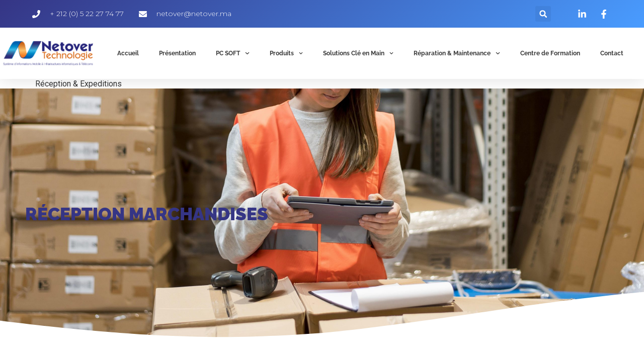

--- FILE ---
content_type: text/html; charset=UTF-8
request_url: https://netover.ma/reception-expeditions/
body_size: 20740
content:
<!doctype html>
<html lang="en-US">
<head>
	<meta charset="UTF-8">
	<meta name="viewport" content="width=device-width, initial-scale=1">
	<link rel="profile" href="https://gmpg.org/xfn/11">
	<title>Réception &#038; Expeditions &#8211; Netover</title>
<meta name='robots' content='max-image-preview:large' />
<link rel="alternate" type="application/rss+xml" title="Netover &raquo; Feed" href="https://netover.ma/feed/" />
<link rel="alternate" type="application/rss+xml" title="Netover &raquo; Comments Feed" href="https://netover.ma/comments/feed/" />
<link rel="alternate" title="oEmbed (JSON)" type="application/json+oembed" href="https://netover.ma/wp-json/oembed/1.0/embed?url=https%3A%2F%2Fnetover.ma%2Freception-expeditions%2F" />
<link rel="alternate" title="oEmbed (XML)" type="text/xml+oembed" href="https://netover.ma/wp-json/oembed/1.0/embed?url=https%3A%2F%2Fnetover.ma%2Freception-expeditions%2F&#038;format=xml" />
<style id='wp-img-auto-sizes-contain-inline-css'>
img:is([sizes=auto i],[sizes^="auto," i]){contain-intrinsic-size:3000px 1500px}
/*# sourceURL=wp-img-auto-sizes-contain-inline-css */
</style>
<style id='wp-emoji-styles-inline-css'>

	img.wp-smiley, img.emoji {
		display: inline !important;
		border: none !important;
		box-shadow: none !important;
		height: 1em !important;
		width: 1em !important;
		margin: 0 0.07em !important;
		vertical-align: -0.1em !important;
		background: none !important;
		padding: 0 !important;
	}
/*# sourceURL=wp-emoji-styles-inline-css */
</style>
<link rel='stylesheet' id='genit-order-online-css-css' href='https://netover.ma/wp-content/plugins/genit_order_on_line/dist/assets/index.css?ver=6.9' media='all' />
<link rel='stylesheet' id='woocommerce-layout-css' href='https://netover.ma/wp-content/plugins/woocommerce/assets/css/woocommerce-layout.css?ver=9.5.3' media='all' />
<link rel='stylesheet' id='woocommerce-smallscreen-css' href='https://netover.ma/wp-content/plugins/woocommerce/assets/css/woocommerce-smallscreen.css?ver=9.5.3' media='only screen and (max-width: 768px)' />
<link rel='stylesheet' id='woocommerce-general-css' href='https://netover.ma/wp-content/plugins/woocommerce/assets/css/woocommerce.css?ver=9.5.3' media='all' />
<style id='woocommerce-inline-inline-css'>
.woocommerce form .form-row .required { visibility: visible; }
/*# sourceURL=woocommerce-inline-inline-css */
</style>
<link rel='stylesheet' id='hello-elementor-css' href='https://netover.ma/wp-content/themes/hello-elementor/style.min.css?ver=3.2.1' media='all' />
<link rel='stylesheet' id='hello-elementor-theme-style-css' href='https://netover.ma/wp-content/themes/hello-elementor/theme.min.css?ver=3.2.1' media='all' />
<link rel='stylesheet' id='hello-elementor-header-footer-css' href='https://netover.ma/wp-content/themes/hello-elementor/header-footer.min.css?ver=3.2.1' media='all' />
<link rel='stylesheet' id='elementor-frontend-css' href='https://netover.ma/wp-content/plugins/elementor/assets/css/frontend.min.css?ver=3.26.3' media='all' />
<link rel='stylesheet' id='elementor-post-5334-css' href='https://netover.ma/wp-content/uploads/elementor/css/post-5334.css?ver=1766432234' media='all' />
<link rel='stylesheet' id='genit_order_on_line-assets-css' href='https://netover.ma/wp-content/plugins/genit_order_on_line/dist/assets/index.css?ver=3.2.1' media='all' />
<link rel='stylesheet' id='widget-icon-list-css' href='https://netover.ma/wp-content/plugins/elementor/assets/css/widget-icon-list.min.css?ver=3.26.3' media='all' />
<link rel='stylesheet' id='widget-search-form-css' href='https://netover.ma/wp-content/plugins/elementor-pro/assets/css/widget-search-form.min.css?ver=3.26.2' media='all' />
<link rel='stylesheet' id='widget-image-css' href='https://netover.ma/wp-content/plugins/elementor/assets/css/widget-image.min.css?ver=3.26.3' media='all' />
<link rel='stylesheet' id='widget-nav-menu-css' href='https://netover.ma/wp-content/plugins/elementor-pro/assets/css/widget-nav-menu.min.css?ver=3.26.2' media='all' />
<link rel='stylesheet' id='widget-text-editor-css' href='https://netover.ma/wp-content/plugins/elementor/assets/css/widget-text-editor.min.css?ver=3.26.3' media='all' />
<link rel='stylesheet' id='widget-social-icons-css' href='https://netover.ma/wp-content/plugins/elementor/assets/css/widget-social-icons.min.css?ver=3.26.3' media='all' />
<link rel='stylesheet' id='e-apple-webkit-css' href='https://netover.ma/wp-content/plugins/elementor/assets/css/conditionals/apple-webkit.min.css?ver=3.26.3' media='all' />
<link rel='stylesheet' id='widget-heading-css' href='https://netover.ma/wp-content/plugins/elementor/assets/css/widget-heading.min.css?ver=3.26.3' media='all' />
<link rel='stylesheet' id='e-animation-slideInRight-css' href='https://netover.ma/wp-content/plugins/elementor/assets/lib/animations/styles/slideInRight.min.css?ver=3.26.3' media='all' />
<link rel='stylesheet' id='e-popup-css' href='https://netover.ma/wp-content/plugins/elementor-pro/assets/css/conditionals/popup.min.css?ver=3.26.2' media='all' />
<link rel='stylesheet' id='e-animation-fadeInUp-css' href='https://netover.ma/wp-content/plugins/elementor/assets/lib/animations/styles/fadeInUp.min.css?ver=3.26.3' media='all' />
<link rel='stylesheet' id='widget-spacer-css' href='https://netover.ma/wp-content/plugins/elementor/assets/css/widget-spacer.min.css?ver=3.26.3' media='all' />
<link rel='stylesheet' id='e-animation-fadeInDown-css' href='https://netover.ma/wp-content/plugins/elementor/assets/lib/animations/styles/fadeInDown.min.css?ver=3.26.3' media='all' />
<link rel='stylesheet' id='e-animation-fadeIn-css' href='https://netover.ma/wp-content/plugins/elementor/assets/lib/animations/styles/fadeIn.min.css?ver=3.26.3' media='all' />
<link rel='stylesheet' id='e-shapes-css' href='https://netover.ma/wp-content/plugins/elementor/assets/css/conditionals/shapes.min.css?ver=3.26.3' media='all' />
<link rel='stylesheet' id='elementor-post-5192-css' href='https://netover.ma/wp-content/uploads/elementor/css/post-5192.css?ver=1766432994' media='all' />
<link rel='stylesheet' id='elementor-post-67-css' href='https://netover.ma/wp-content/uploads/elementor/css/post-67.css?ver=1766432236' media='all' />
<link rel='stylesheet' id='elementor-post-39-css' href='https://netover.ma/wp-content/uploads/elementor/css/post-39.css?ver=1766432236' media='all' />
<link rel='stylesheet' id='elementor-post-5657-css' href='https://netover.ma/wp-content/uploads/elementor/css/post-5657.css?ver=1766432236' media='all' />
<link rel='stylesheet' id='elementor-post-912-css' href='https://netover.ma/wp-content/uploads/elementor/css/post-912.css?ver=1766432236' media='all' />
<link rel='stylesheet' id='eael-general-css' href='https://netover.ma/wp-content/plugins/essential-addons-for-elementor-lite/assets/front-end/css/view/general.min.css?ver=6.0.14' media='all' />
<link rel='stylesheet' id='google-fonts-1-css' href='https://fonts.googleapis.com/css?family=Roboto%3A100%2C100italic%2C200%2C200italic%2C300%2C300italic%2C400%2C400italic%2C500%2C500italic%2C600%2C600italic%2C700%2C700italic%2C800%2C800italic%2C900%2C900italic%7CRoboto+Slab%3A100%2C100italic%2C200%2C200italic%2C300%2C300italic%2C400%2C400italic%2C500%2C500italic%2C600%2C600italic%2C700%2C700italic%2C800%2C800italic%2C900%2C900italic%7CInter%3A100%2C100italic%2C200%2C200italic%2C300%2C300italic%2C400%2C400italic%2C500%2C500italic%2C600%2C600italic%2C700%2C700italic%2C800%2C800italic%2C900%2C900italic%7CMontserrat%3A100%2C100italic%2C200%2C200italic%2C300%2C300italic%2C400%2C400italic%2C500%2C500italic%2C600%2C600italic%2C700%2C700italic%2C800%2C800italic%2C900%2C900italic&#038;display=auto&#038;ver=6.9' media='all' />
<link rel="preconnect" href="https://fonts.gstatic.com/" crossorigin><script src="https://netover.ma/wp-includes/js/jquery/jquery.min.js?ver=3.7.1" id="jquery-core-js"></script>
<script src="https://netover.ma/wp-includes/js/jquery/jquery-migrate.min.js?ver=3.4.1" id="jquery-migrate-js"></script>
<script src="https://netover.ma/wp-content/plugins/woocommerce/assets/js/jquery-blockui/jquery.blockUI.min.js?ver=2.7.0-wc.9.5.3" id="jquery-blockui-js" defer data-wp-strategy="defer"></script>
<script id="wc-add-to-cart-js-extra">
var wc_add_to_cart_params = {"ajax_url":"/wp-admin/admin-ajax.php","wc_ajax_url":"/?wc-ajax=%%endpoint%%","i18n_view_cart":"View cart","cart_url":"https://netover.ma/cart/","is_cart":"","cart_redirect_after_add":"no"};
//# sourceURL=wc-add-to-cart-js-extra
</script>
<script src="https://netover.ma/wp-content/plugins/woocommerce/assets/js/frontend/add-to-cart.min.js?ver=9.5.3" id="wc-add-to-cart-js" defer data-wp-strategy="defer"></script>
<script src="https://netover.ma/wp-content/plugins/woocommerce/assets/js/js-cookie/js.cookie.min.js?ver=2.1.4-wc.9.5.3" id="js-cookie-js" defer data-wp-strategy="defer"></script>
<script id="woocommerce-js-extra">
var woocommerce_params = {"ajax_url":"/wp-admin/admin-ajax.php","wc_ajax_url":"/?wc-ajax=%%endpoint%%"};
//# sourceURL=woocommerce-js-extra
</script>
<script src="https://netover.ma/wp-content/plugins/woocommerce/assets/js/frontend/woocommerce.min.js?ver=9.5.3" id="woocommerce-js" defer data-wp-strategy="defer"></script>
<link rel="https://api.w.org/" href="https://netover.ma/wp-json/" /><link rel="alternate" title="JSON" type="application/json" href="https://netover.ma/wp-json/wp/v2/pages/5192" /><link rel="EditURI" type="application/rsd+xml" title="RSD" href="https://netover.ma/xmlrpc.php?rsd" />
<meta name="generator" content="WordPress 6.9" />
<meta name="generator" content="WooCommerce 9.5.3" />
<link rel="canonical" href="https://netover.ma/reception-expeditions/" />
<link rel='shortlink' href='https://netover.ma/?p=5192' />
	<noscript><style>.woocommerce-product-gallery{ opacity: 1 !important; }</style></noscript>
	<meta name="generator" content="Elementor 3.26.3; features: e_font_icon_svg, additional_custom_breakpoints, e_element_cache; settings: css_print_method-external, google_font-enabled, font_display-auto">
			<style>
				.e-con.e-parent:nth-of-type(n+4):not(.e-lazyloaded):not(.e-no-lazyload),
				.e-con.e-parent:nth-of-type(n+4):not(.e-lazyloaded):not(.e-no-lazyload) * {
					background-image: none !important;
				}
				@media screen and (max-height: 1024px) {
					.e-con.e-parent:nth-of-type(n+3):not(.e-lazyloaded):not(.e-no-lazyload),
					.e-con.e-parent:nth-of-type(n+3):not(.e-lazyloaded):not(.e-no-lazyload) * {
						background-image: none !important;
					}
				}
				@media screen and (max-height: 640px) {
					.e-con.e-parent:nth-of-type(n+2):not(.e-lazyloaded):not(.e-no-lazyload),
					.e-con.e-parent:nth-of-type(n+2):not(.e-lazyloaded):not(.e-no-lazyload) * {
						background-image: none !important;
					}
				}
			</style>
			<style class='wp-fonts-local'>
@font-face{font-family:Inter;font-style:normal;font-weight:300 900;font-display:fallback;src:url('https://netover.ma/wp-content/plugins/woocommerce/assets/fonts/Inter-VariableFont_slnt,wght.woff2') format('woff2');font-stretch:normal;}
@font-face{font-family:Cardo;font-style:normal;font-weight:400;font-display:fallback;src:url('https://netover.ma/wp-content/plugins/woocommerce/assets/fonts/cardo_normal_400.woff2') format('woff2');}
</style>
<link rel="icon" href="https://netover.ma/wp-content/uploads/2022/09/favicon-100x96.png" sizes="32x32" />
<link rel="icon" href="https://netover.ma/wp-content/uploads/2022/09/favicon.png" sizes="192x192" />
<link rel="apple-touch-icon" href="https://netover.ma/wp-content/uploads/2022/09/favicon.png" />
<meta name="msapplication-TileImage" content="https://netover.ma/wp-content/uploads/2022/09/favicon.png" />
<link rel='stylesheet' id='wc-blocks-style-css' href='https://netover.ma/wp-content/plugins/woocommerce/assets/client/blocks/wc-blocks.css?ver=wc-9.5.3' media='all' />
<style id='global-styles-inline-css'>
:root{--wp--preset--aspect-ratio--square: 1;--wp--preset--aspect-ratio--4-3: 4/3;--wp--preset--aspect-ratio--3-4: 3/4;--wp--preset--aspect-ratio--3-2: 3/2;--wp--preset--aspect-ratio--2-3: 2/3;--wp--preset--aspect-ratio--16-9: 16/9;--wp--preset--aspect-ratio--9-16: 9/16;--wp--preset--color--black: #000000;--wp--preset--color--cyan-bluish-gray: #abb8c3;--wp--preset--color--white: #ffffff;--wp--preset--color--pale-pink: #f78da7;--wp--preset--color--vivid-red: #cf2e2e;--wp--preset--color--luminous-vivid-orange: #ff6900;--wp--preset--color--luminous-vivid-amber: #fcb900;--wp--preset--color--light-green-cyan: #7bdcb5;--wp--preset--color--vivid-green-cyan: #00d084;--wp--preset--color--pale-cyan-blue: #8ed1fc;--wp--preset--color--vivid-cyan-blue: #0693e3;--wp--preset--color--vivid-purple: #9b51e0;--wp--preset--gradient--vivid-cyan-blue-to-vivid-purple: linear-gradient(135deg,rgb(6,147,227) 0%,rgb(155,81,224) 100%);--wp--preset--gradient--light-green-cyan-to-vivid-green-cyan: linear-gradient(135deg,rgb(122,220,180) 0%,rgb(0,208,130) 100%);--wp--preset--gradient--luminous-vivid-amber-to-luminous-vivid-orange: linear-gradient(135deg,rgb(252,185,0) 0%,rgb(255,105,0) 100%);--wp--preset--gradient--luminous-vivid-orange-to-vivid-red: linear-gradient(135deg,rgb(255,105,0) 0%,rgb(207,46,46) 100%);--wp--preset--gradient--very-light-gray-to-cyan-bluish-gray: linear-gradient(135deg,rgb(238,238,238) 0%,rgb(169,184,195) 100%);--wp--preset--gradient--cool-to-warm-spectrum: linear-gradient(135deg,rgb(74,234,220) 0%,rgb(151,120,209) 20%,rgb(207,42,186) 40%,rgb(238,44,130) 60%,rgb(251,105,98) 80%,rgb(254,248,76) 100%);--wp--preset--gradient--blush-light-purple: linear-gradient(135deg,rgb(255,206,236) 0%,rgb(152,150,240) 100%);--wp--preset--gradient--blush-bordeaux: linear-gradient(135deg,rgb(254,205,165) 0%,rgb(254,45,45) 50%,rgb(107,0,62) 100%);--wp--preset--gradient--luminous-dusk: linear-gradient(135deg,rgb(255,203,112) 0%,rgb(199,81,192) 50%,rgb(65,88,208) 100%);--wp--preset--gradient--pale-ocean: linear-gradient(135deg,rgb(255,245,203) 0%,rgb(182,227,212) 50%,rgb(51,167,181) 100%);--wp--preset--gradient--electric-grass: linear-gradient(135deg,rgb(202,248,128) 0%,rgb(113,206,126) 100%);--wp--preset--gradient--midnight: linear-gradient(135deg,rgb(2,3,129) 0%,rgb(40,116,252) 100%);--wp--preset--font-size--small: 13px;--wp--preset--font-size--medium: 20px;--wp--preset--font-size--large: 36px;--wp--preset--font-size--x-large: 42px;--wp--preset--font-family--inter: "Inter", sans-serif;--wp--preset--font-family--cardo: Cardo;--wp--preset--spacing--20: 0.44rem;--wp--preset--spacing--30: 0.67rem;--wp--preset--spacing--40: 1rem;--wp--preset--spacing--50: 1.5rem;--wp--preset--spacing--60: 2.25rem;--wp--preset--spacing--70: 3.38rem;--wp--preset--spacing--80: 5.06rem;--wp--preset--shadow--natural: 6px 6px 9px rgba(0, 0, 0, 0.2);--wp--preset--shadow--deep: 12px 12px 50px rgba(0, 0, 0, 0.4);--wp--preset--shadow--sharp: 6px 6px 0px rgba(0, 0, 0, 0.2);--wp--preset--shadow--outlined: 6px 6px 0px -3px rgb(255, 255, 255), 6px 6px rgb(0, 0, 0);--wp--preset--shadow--crisp: 6px 6px 0px rgb(0, 0, 0);}:root { --wp--style--global--content-size: 800px;--wp--style--global--wide-size: 1200px; }:where(body) { margin: 0; }.wp-site-blocks > .alignleft { float: left; margin-right: 2em; }.wp-site-blocks > .alignright { float: right; margin-left: 2em; }.wp-site-blocks > .aligncenter { justify-content: center; margin-left: auto; margin-right: auto; }:where(.wp-site-blocks) > * { margin-block-start: 24px; margin-block-end: 0; }:where(.wp-site-blocks) > :first-child { margin-block-start: 0; }:where(.wp-site-blocks) > :last-child { margin-block-end: 0; }:root { --wp--style--block-gap: 24px; }:root :where(.is-layout-flow) > :first-child{margin-block-start: 0;}:root :where(.is-layout-flow) > :last-child{margin-block-end: 0;}:root :where(.is-layout-flow) > *{margin-block-start: 24px;margin-block-end: 0;}:root :where(.is-layout-constrained) > :first-child{margin-block-start: 0;}:root :where(.is-layout-constrained) > :last-child{margin-block-end: 0;}:root :where(.is-layout-constrained) > *{margin-block-start: 24px;margin-block-end: 0;}:root :where(.is-layout-flex){gap: 24px;}:root :where(.is-layout-grid){gap: 24px;}.is-layout-flow > .alignleft{float: left;margin-inline-start: 0;margin-inline-end: 2em;}.is-layout-flow > .alignright{float: right;margin-inline-start: 2em;margin-inline-end: 0;}.is-layout-flow > .aligncenter{margin-left: auto !important;margin-right: auto !important;}.is-layout-constrained > .alignleft{float: left;margin-inline-start: 0;margin-inline-end: 2em;}.is-layout-constrained > .alignright{float: right;margin-inline-start: 2em;margin-inline-end: 0;}.is-layout-constrained > .aligncenter{margin-left: auto !important;margin-right: auto !important;}.is-layout-constrained > :where(:not(.alignleft):not(.alignright):not(.alignfull)){max-width: var(--wp--style--global--content-size);margin-left: auto !important;margin-right: auto !important;}.is-layout-constrained > .alignwide{max-width: var(--wp--style--global--wide-size);}body .is-layout-flex{display: flex;}.is-layout-flex{flex-wrap: wrap;align-items: center;}.is-layout-flex > :is(*, div){margin: 0;}body .is-layout-grid{display: grid;}.is-layout-grid > :is(*, div){margin: 0;}body{padding-top: 0px;padding-right: 0px;padding-bottom: 0px;padding-left: 0px;}a:where(:not(.wp-element-button)){text-decoration: underline;}:root :where(.wp-element-button, .wp-block-button__link){background-color: #32373c;border-width: 0;color: #fff;font-family: inherit;font-size: inherit;font-style: inherit;font-weight: inherit;letter-spacing: inherit;line-height: inherit;padding-top: calc(0.667em + 2px);padding-right: calc(1.333em + 2px);padding-bottom: calc(0.667em + 2px);padding-left: calc(1.333em + 2px);text-decoration: none;text-transform: inherit;}.has-black-color{color: var(--wp--preset--color--black) !important;}.has-cyan-bluish-gray-color{color: var(--wp--preset--color--cyan-bluish-gray) !important;}.has-white-color{color: var(--wp--preset--color--white) !important;}.has-pale-pink-color{color: var(--wp--preset--color--pale-pink) !important;}.has-vivid-red-color{color: var(--wp--preset--color--vivid-red) !important;}.has-luminous-vivid-orange-color{color: var(--wp--preset--color--luminous-vivid-orange) !important;}.has-luminous-vivid-amber-color{color: var(--wp--preset--color--luminous-vivid-amber) !important;}.has-light-green-cyan-color{color: var(--wp--preset--color--light-green-cyan) !important;}.has-vivid-green-cyan-color{color: var(--wp--preset--color--vivid-green-cyan) !important;}.has-pale-cyan-blue-color{color: var(--wp--preset--color--pale-cyan-blue) !important;}.has-vivid-cyan-blue-color{color: var(--wp--preset--color--vivid-cyan-blue) !important;}.has-vivid-purple-color{color: var(--wp--preset--color--vivid-purple) !important;}.has-black-background-color{background-color: var(--wp--preset--color--black) !important;}.has-cyan-bluish-gray-background-color{background-color: var(--wp--preset--color--cyan-bluish-gray) !important;}.has-white-background-color{background-color: var(--wp--preset--color--white) !important;}.has-pale-pink-background-color{background-color: var(--wp--preset--color--pale-pink) !important;}.has-vivid-red-background-color{background-color: var(--wp--preset--color--vivid-red) !important;}.has-luminous-vivid-orange-background-color{background-color: var(--wp--preset--color--luminous-vivid-orange) !important;}.has-luminous-vivid-amber-background-color{background-color: var(--wp--preset--color--luminous-vivid-amber) !important;}.has-light-green-cyan-background-color{background-color: var(--wp--preset--color--light-green-cyan) !important;}.has-vivid-green-cyan-background-color{background-color: var(--wp--preset--color--vivid-green-cyan) !important;}.has-pale-cyan-blue-background-color{background-color: var(--wp--preset--color--pale-cyan-blue) !important;}.has-vivid-cyan-blue-background-color{background-color: var(--wp--preset--color--vivid-cyan-blue) !important;}.has-vivid-purple-background-color{background-color: var(--wp--preset--color--vivid-purple) !important;}.has-black-border-color{border-color: var(--wp--preset--color--black) !important;}.has-cyan-bluish-gray-border-color{border-color: var(--wp--preset--color--cyan-bluish-gray) !important;}.has-white-border-color{border-color: var(--wp--preset--color--white) !important;}.has-pale-pink-border-color{border-color: var(--wp--preset--color--pale-pink) !important;}.has-vivid-red-border-color{border-color: var(--wp--preset--color--vivid-red) !important;}.has-luminous-vivid-orange-border-color{border-color: var(--wp--preset--color--luminous-vivid-orange) !important;}.has-luminous-vivid-amber-border-color{border-color: var(--wp--preset--color--luminous-vivid-amber) !important;}.has-light-green-cyan-border-color{border-color: var(--wp--preset--color--light-green-cyan) !important;}.has-vivid-green-cyan-border-color{border-color: var(--wp--preset--color--vivid-green-cyan) !important;}.has-pale-cyan-blue-border-color{border-color: var(--wp--preset--color--pale-cyan-blue) !important;}.has-vivid-cyan-blue-border-color{border-color: var(--wp--preset--color--vivid-cyan-blue) !important;}.has-vivid-purple-border-color{border-color: var(--wp--preset--color--vivid-purple) !important;}.has-vivid-cyan-blue-to-vivid-purple-gradient-background{background: var(--wp--preset--gradient--vivid-cyan-blue-to-vivid-purple) !important;}.has-light-green-cyan-to-vivid-green-cyan-gradient-background{background: var(--wp--preset--gradient--light-green-cyan-to-vivid-green-cyan) !important;}.has-luminous-vivid-amber-to-luminous-vivid-orange-gradient-background{background: var(--wp--preset--gradient--luminous-vivid-amber-to-luminous-vivid-orange) !important;}.has-luminous-vivid-orange-to-vivid-red-gradient-background{background: var(--wp--preset--gradient--luminous-vivid-orange-to-vivid-red) !important;}.has-very-light-gray-to-cyan-bluish-gray-gradient-background{background: var(--wp--preset--gradient--very-light-gray-to-cyan-bluish-gray) !important;}.has-cool-to-warm-spectrum-gradient-background{background: var(--wp--preset--gradient--cool-to-warm-spectrum) !important;}.has-blush-light-purple-gradient-background{background: var(--wp--preset--gradient--blush-light-purple) !important;}.has-blush-bordeaux-gradient-background{background: var(--wp--preset--gradient--blush-bordeaux) !important;}.has-luminous-dusk-gradient-background{background: var(--wp--preset--gradient--luminous-dusk) !important;}.has-pale-ocean-gradient-background{background: var(--wp--preset--gradient--pale-ocean) !important;}.has-electric-grass-gradient-background{background: var(--wp--preset--gradient--electric-grass) !important;}.has-midnight-gradient-background{background: var(--wp--preset--gradient--midnight) !important;}.has-small-font-size{font-size: var(--wp--preset--font-size--small) !important;}.has-medium-font-size{font-size: var(--wp--preset--font-size--medium) !important;}.has-large-font-size{font-size: var(--wp--preset--font-size--large) !important;}.has-x-large-font-size{font-size: var(--wp--preset--font-size--x-large) !important;}.has-inter-font-family{font-family: var(--wp--preset--font-family--inter) !important;}.has-cardo-font-family{font-family: var(--wp--preset--font-family--cardo) !important;}
/*# sourceURL=global-styles-inline-css */
</style>
<link rel='stylesheet' id='eael-reading-progress-css' href='https://netover.ma/wp-content/plugins/essential-addons-for-elementor-lite/assets/front-end/css/view/reading-progress.min.css?ver=6.0.14' media='all' />
<link rel='stylesheet' id='eael-scroll-to-top-css' href='https://netover.ma/wp-content/plugins/essential-addons-for-elementor-lite/assets/front-end/css/view/scroll-to-top.min.css?ver=6.0.14' media='all' />
<style id='eael-scroll-to-top-inline-css'>

            .eael-ext-scroll-to-top-wrap .eael-ext-scroll-to-top-button {
                bottom: 15px;
                right: 15px;
                width: 50px;
                height: 50px;
                z-index: 9999;
                opacity: 0.7;
                background-color: var( --e-global-color-text );
                border-radius: 5px;
            }

            .eael-ext-scroll-to-top-wrap .eael-ext-scroll-to-top-button i {
                color: var( --e-global-color-9fca835 );
                font-size: 16px;
            }

            .eael-ext-scroll-to-top-wrap .eael-ext-scroll-to-top-button svg {
                fill: var( --e-global-color-9fca835 );
                width: 16px;
                height: 16px;
            } 
        
/*# sourceURL=eael-scroll-to-top-inline-css */
</style>
<link rel='stylesheet' id='e-sticky-css' href='https://netover.ma/wp-content/plugins/elementor-pro/assets/css/modules/sticky.min.css?ver=3.26.2' media='all' />
<meta name="generator" content="WP Rocket 3.17.3.1" data-wpr-features="wpr_desktop wpr_preload_links" /></head>
<body data-rsssl=1 class="wp-singular page-template-default page page-id-5192 wp-embed-responsive wp-theme-hello-elementor theme-hello-elementor woocommerce-no-js elementor-default elementor-kit-5334 elementor-page elementor-page-5192">


<a class="skip-link screen-reader-text" href="#content">Skip to content</a>

		<div data-rocket-location-hash="72d552feb10e3b5b3e5282a6082bee1d" data-elementor-type="header" data-elementor-id="67" class="elementor elementor-67 elementor-location-header" data-elementor-post-type="elementor_library">
					<section class="elementor-section elementor-top-section elementor-element elementor-element-603e9322 elementor-section-full_width elementor-section-height-default elementor-section-height-default" data-id="603e9322" data-element_type="section" id="header_pop" data-settings="{&quot;sticky&quot;:&quot;top&quot;,&quot;background_background&quot;:&quot;gradient&quot;,&quot;sticky_on&quot;:[&quot;desktop&quot;,&quot;tablet&quot;,&quot;mobile&quot;],&quot;sticky_offset&quot;:0,&quot;sticky_effects_offset&quot;:0,&quot;sticky_anchor_link_offset&quot;:0}">
						<div data-rocket-location-hash="82f6c6a00e9a86a2eaa3cc6e8d136714" class="elementor-container elementor-column-gap-default">
					<div class="elementor-column elementor-col-100 elementor-top-column elementor-element elementor-element-49ac280c" data-id="49ac280c" data-element_type="column">
			<div class="elementor-widget-wrap elementor-element-populated">
						<section class="elementor-section elementor-inner-section elementor-element elementor-element-72240083 elementor-reverse-mobile elementor-section-boxed elementor-section-height-default elementor-section-height-default" data-id="72240083" data-element_type="section" data-settings="{&quot;background_background&quot;:&quot;gradient&quot;}">
						<div class="elementor-container elementor-column-gap-default">
					<div class="elementor-column elementor-col-33 elementor-inner-column elementor-element elementor-element-467709cc elementor-hidden-phone" data-id="467709cc" data-element_type="column">
			<div class="elementor-widget-wrap elementor-element-populated">
						<div class="elementor-element elementor-element-64d552e7 elementor-icon-list--layout-inline elementor-align-left elementor-mobile-align-center elementor-list-item-link-full_width elementor-widget elementor-widget-icon-list" data-id="64d552e7" data-element_type="widget" data-widget_type="icon-list.default">
							<ul class="elementor-icon-list-items elementor-inline-items">
							<li class="elementor-icon-list-item elementor-inline-item">
											<a href="tel:212522277477">

												<span class="elementor-icon-list-icon">
							<svg aria-hidden="true" class="e-font-icon-svg e-fas-phone" viewBox="0 0 512 512" xmlns="http://www.w3.org/2000/svg"><path d="M493.4 24.6l-104-24c-11.3-2.6-22.9 3.3-27.5 13.9l-48 112c-4.2 9.8-1.4 21.3 6.9 28l60.6 49.6c-36 76.7-98.9 140.5-177.2 177.2l-49.6-60.6c-6.8-8.3-18.2-11.1-28-6.9l-112 48C3.9 366.5-2 378.1.6 389.4l24 104C27.1 504.2 36.7 512 48 512c256.1 0 464-207.5 464-464 0-11.2-7.7-20.9-18.6-23.4z"></path></svg>						</span>
										<span class="elementor-icon-list-text">+ 212 (0) 5 22 27 74 77</span>
											</a>
									</li>
								<li class="elementor-icon-list-item elementor-inline-item">
											<a href="mailto:atazi@netover.ma">

												<span class="elementor-icon-list-icon">
							<svg aria-hidden="true" class="e-font-icon-svg e-fas-envelope" viewBox="0 0 512 512" xmlns="http://www.w3.org/2000/svg"><path d="M502.3 190.8c3.9-3.1 9.7-.2 9.7 4.7V400c0 26.5-21.5 48-48 48H48c-26.5 0-48-21.5-48-48V195.6c0-5 5.7-7.8 9.7-4.7 22.4 17.4 52.1 39.5 154.1 113.6 21.1 15.4 56.7 47.8 92.2 47.6 35.7.3 72-32.8 92.3-47.6 102-74.1 131.6-96.3 154-113.7zM256 320c23.2.4 56.6-29.2 73.4-41.4 132.7-96.3 142.8-104.7 173.4-128.7 5.8-4.5 9.2-11.5 9.2-18.9v-19c0-26.5-21.5-48-48-48H48C21.5 64 0 85.5 0 112v19c0 7.4 3.4 14.3 9.2 18.9 30.6 23.9 40.7 32.4 173.4 128.7 16.8 12.2 50.2 41.8 73.4 41.4z"></path></svg>						</span>
										<span class="elementor-icon-list-text">netover@netover.ma</span>
											</a>
									</li>
						</ul>
						</div>
					</div>
		</div>
				<div class="elementor-column elementor-col-33 elementor-inner-column elementor-element elementor-element-74641da4" data-id="74641da4" data-element_type="column">
			<div class="elementor-widget-wrap elementor-element-populated">
						<div class="elementor-element elementor-element-2e422c74 elementor-search-form--skin-full_screen elementor-widget elementor-widget-search-form" data-id="2e422c74" data-element_type="widget" data-settings="{&quot;skin&quot;:&quot;full_screen&quot;}" data-widget_type="search-form.default">
							<search role="search">
			<form class="elementor-search-form" action="https://netover.ma" method="get">
												<div class="elementor-search-form__toggle" role="button" tabindex="0" aria-label="Search">
					<div class="e-font-icon-svg-container"><svg aria-hidden="true" class="e-font-icon-svg e-fas-search" viewBox="0 0 512 512" xmlns="http://www.w3.org/2000/svg"><path d="M505 442.7L405.3 343c-4.5-4.5-10.6-7-17-7H372c27.6-35.3 44-79.7 44-128C416 93.1 322.9 0 208 0S0 93.1 0 208s93.1 208 208 208c48.3 0 92.7-16.4 128-44v16.3c0 6.4 2.5 12.5 7 17l99.7 99.7c9.4 9.4 24.6 9.4 33.9 0l28.3-28.3c9.4-9.4 9.4-24.6.1-34zM208 336c-70.7 0-128-57.2-128-128 0-70.7 57.2-128 128-128 70.7 0 128 57.2 128 128 0 70.7-57.2 128-128 128z"></path></svg></div>				</div>
								<div class="elementor-search-form__container">
					<label class="elementor-screen-only" for="elementor-search-form-2e422c74">Search</label>

					
					<input id="elementor-search-form-2e422c74" placeholder="" class="elementor-search-form__input" type="search" name="s" value="">
					
					
										<div class="dialog-lightbox-close-button dialog-close-button" role="button" tabindex="0" aria-label="Close this search box.">
						<svg aria-hidden="true" class="e-font-icon-svg e-eicon-close" viewBox="0 0 1000 1000" xmlns="http://www.w3.org/2000/svg"><path d="M742 167L500 408 258 167C246 154 233 150 217 150 196 150 179 158 167 167 154 179 150 196 150 212 150 229 154 242 171 254L408 500 167 742C138 771 138 800 167 829 196 858 225 858 254 829L496 587 738 829C750 842 767 846 783 846 800 846 817 842 829 829 842 817 846 804 846 783 846 767 842 750 829 737L588 500 833 258C863 229 863 200 833 171 804 137 775 137 742 167Z"></path></svg>					</div>
									</div>
			</form>
		</search>
						</div>
					</div>
		</div>
				<div class="elementor-column elementor-col-33 elementor-inner-column elementor-element elementor-element-1012111b" data-id="1012111b" data-element_type="column">
			<div class="elementor-widget-wrap elementor-element-populated">
						<div class="elementor-element elementor-element-e861877 elementor-icon-list--layout-inline elementor-align-right elementor-mobile-align-left elementor-list-item-link-full_width elementor-widget elementor-widget-icon-list" data-id="e861877" data-element_type="widget" data-widget_type="icon-list.default">
							<ul class="elementor-icon-list-items elementor-inline-items">
							<li class="elementor-icon-list-item elementor-inline-item">
											<a href="https://www.linkedin.com/company/netover/mycompany/">

												<span class="elementor-icon-list-icon">
							<svg aria-hidden="true" class="e-font-icon-svg e-fab-linkedin-in" viewBox="0 0 448 512" xmlns="http://www.w3.org/2000/svg"><path d="M100.28 448H7.4V148.9h92.88zM53.79 108.1C24.09 108.1 0 83.5 0 53.8a53.79 53.79 0 0 1 107.58 0c0 29.7-24.1 54.3-53.79 54.3zM447.9 448h-92.68V302.4c0-34.7-.7-79.2-48.29-79.2-48.29 0-55.69 37.7-55.69 76.7V448h-92.78V148.9h89.08v40.8h1.3c12.4-23.5 42.69-48.3 87.88-48.3 94 0 111.28 61.9 111.28 142.3V448z"></path></svg>						</span>
										<span class="elementor-icon-list-text"></span>
											</a>
									</li>
								<li class="elementor-icon-list-item elementor-inline-item">
											<a href="https://www.facebook.com/netover.technologie.10">

												<span class="elementor-icon-list-icon">
							<svg aria-hidden="true" class="e-font-icon-svg e-fab-facebook-f" viewBox="0 0 320 512" xmlns="http://www.w3.org/2000/svg"><path d="M279.14 288l14.22-92.66h-88.91v-60.13c0-25.35 12.42-50.06 52.24-50.06h40.42V6.26S260.43 0 225.36 0c-73.22 0-121.08 44.38-121.08 124.72v70.62H22.89V288h81.39v224h100.17V288z"></path></svg>						</span>
										<span class="elementor-icon-list-text"></span>
											</a>
									</li>
						</ul>
						</div>
					</div>
		</div>
					</div>
		</section>
				<section class="elementor-section elementor-inner-section elementor-element elementor-element-256fc8fd elementor-section-full_width elementor-section-height-default elementor-section-height-default" data-id="256fc8fd" data-element_type="section" data-settings="{&quot;background_background&quot;:&quot;classic&quot;}">
						<div class="elementor-container elementor-column-gap-default">
					<div class="elementor-column elementor-col-50 elementor-inner-column elementor-element elementor-element-7a29c306" data-id="7a29c306" data-element_type="column">
			<div class="elementor-widget-wrap elementor-element-populated">
						<div class="elementor-element elementor-element-3a2cfbff elementor-widget elementor-widget-image" data-id="3a2cfbff" data-element_type="widget" data-widget_type="image.default">
																<a href="https://netover.ma">
							<img width="202" height="61" src="https://netover.ma/wp-content/uploads/2022/09/netover_logo.png" class="attachment-large size-large wp-image-7" alt="" />								</a>
															</div>
					</div>
		</div>
				<div class="elementor-column elementor-col-50 elementor-inner-column elementor-element elementor-element-88b85e" data-id="88b85e" data-element_type="column">
			<div class="elementor-widget-wrap elementor-element-populated">
						<div class="elementor-element elementor-element-ad04e52 elementor-nav-menu__align-center elementor-nav-menu--stretch elementor-nav-menu__text-align-center elementor-nav-menu--dropdown-tablet elementor-nav-menu--toggle elementor-nav-menu--burger elementor-widget elementor-widget-nav-menu" data-id="ad04e52" data-element_type="widget" data-settings="{&quot;full_width&quot;:&quot;stretch&quot;,&quot;submenu_icon&quot;:{&quot;value&quot;:&quot;&lt;svg class=\&quot;fa-svg-chevron-down e-font-icon-svg e-fas-chevron-down\&quot; viewBox=\&quot;0 0 448 512\&quot; xmlns=\&quot;http:\/\/www.w3.org\/2000\/svg\&quot;&gt;&lt;path d=\&quot;M207.029 381.476L12.686 187.132c-9.373-9.373-9.373-24.569 0-33.941l22.667-22.667c9.357-9.357 24.522-9.375 33.901-.04L224 284.505l154.745-154.021c9.379-9.335 24.544-9.317 33.901.04l22.667 22.667c9.373 9.373 9.373 24.569 0 33.941L240.971 381.476c-9.373 9.372-24.569 9.372-33.942 0z\&quot;&gt;&lt;\/path&gt;&lt;\/svg&gt;&quot;,&quot;library&quot;:&quot;fa-solid&quot;},&quot;layout&quot;:&quot;horizontal&quot;,&quot;toggle&quot;:&quot;burger&quot;}" data-widget_type="nav-menu.default">
								<nav aria-label="Menu" class="elementor-nav-menu--main elementor-nav-menu__container elementor-nav-menu--layout-horizontal e--pointer-underline e--animation-none">
				<ul id="menu-1-ad04e52" class="elementor-nav-menu"><li class="menu-item menu-item-type-post_type menu-item-object-page menu-item-home menu-item-10584"><a href="https://netover.ma/" class="elementor-item">Accueil</a></li>
<li class="menu-item menu-item-type-post_type menu-item-object-page menu-item-70"><a href="https://netover.ma/presentation/" class="elementor-item">Présentation</a></li>
<li class="menu-item menu-item-type-post_type menu-item-object-page menu-item-has-children menu-item-71"><a href="https://netover.ma/pcsoft/" class="elementor-item">PC SOFT</a>
<ul class="sub-menu elementor-nav-menu--dropdown">
	<li class="menu-item menu-item-type-custom menu-item-object-custom menu-item-has-children menu-item-4390"><a href="/commander-en-ligne" class="elementor-sub-item">Commande des Licences</a>
	<ul class="sub-menu elementor-nav-menu--dropdown">
		<li class="menu-item menu-item-type-custom menu-item-object-custom menu-item-3885"><a href="/commander-en-ligne#WINDEV" class="elementor-sub-item elementor-item-anchor">WINDEV</a></li>
		<li class="menu-item menu-item-type-custom menu-item-object-custom menu-item-3886"><a href="/commander-en-ligne#WEBDEV" class="elementor-sub-item elementor-item-anchor">WEBDEV</a></li>
		<li class="menu-item menu-item-type-custom menu-item-object-custom menu-item-3887"><a href="/commander-en-ligne#WINDEVMOBILE" class="elementor-sub-item elementor-item-anchor">WINDEV Mobile</a></li>
		<li class="menu-item menu-item-type-custom menu-item-object-custom menu-item-3888"><a href="/commander-en-ligne#ACCESNATIF" class="elementor-sub-item elementor-item-anchor">Accès Natif</a></li>
	</ul>
</li>
	<li class="menu-item menu-item-type-custom menu-item-object-custom menu-item-has-children menu-item-4369"><a href="/commander-en-ligne#WINDEV" class="elementor-sub-item elementor-item-anchor">Mise à jour licence</a>
	<ul class="sub-menu elementor-nav-menu--dropdown">
		<li class="menu-item menu-item-type-custom menu-item-object-custom menu-item-4370"><a href="/commander-en-ligne#WINDEV_UPDATES" class="elementor-sub-item elementor-item-anchor">WINDEV</a></li>
		<li class="menu-item menu-item-type-custom menu-item-object-custom menu-item-4371"><a href="/commander-en-ligne/#WEBDEV_UPDATES" class="elementor-sub-item elementor-item-anchor">WEBDEV</a></li>
		<li class="menu-item menu-item-type-custom menu-item-object-custom menu-item-4372"><a href="/commander-en-ligne/#WINDEVMOBILE_UPDATES" class="elementor-sub-item elementor-item-anchor">WINDEV MOBILE</a></li>
	</ul>
</li>
	<li class="menu-item menu-item-type-custom menu-item-object-custom menu-item-3191"><a href="/formation/#form_5" class="elementor-sub-item elementor-item-anchor">LST</a></li>
	<li class="menu-item menu-item-type-custom menu-item-object-custom menu-item-1151"><a target="_blank" href="https://pcsoft.fr/liste-des-pdf.htm" class="elementor-sub-item">Documentations</a></li>
	<li class="menu-item menu-item-type-custom menu-item-object-custom menu-item-1153"><a target="_blank" href="https://pcsoft.fr/st/telec/index.html" class="elementor-sub-item">Télécharger</a></li>
</ul>
</li>
<li class="menu-item menu-item-type-custom menu-item-object-custom menu-item-has-children menu-item-197"><a class="elementor-item">Produits</a>
<ul class="sub-menu elementor-nav-menu--dropdown">
	<li class="menu-item menu-item-type-post_type menu-item-object-page menu-item-184"><a href="https://netover.ma/produit-zebra/" class="elementor-sub-item">Zebra</a></li>
	<li class="menu-item menu-item-type-post_type menu-item-object-page menu-item-775"><a href="https://netover.ma/produit-honeywell/" class="elementor-sub-item">HONEYWELL</a></li>
	<li class="menu-item menu-item-type-post_type menu-item-object-page menu-item-3665"><a href="https://netover.ma/cipherlab-2/" class="elementor-sub-item">Cipherlab</a></li>
	<li class="menu-item menu-item-type-post_type menu-item-object-page menu-item-201"><a href="https://netover.ma/impression-3d/" class="elementor-sub-item">Modix 3D printer</a></li>
	<li class="menu-item menu-item-type-post_type menu-item-object-page menu-item-3166"><a href="https://netover.ma/produit-autocad/" class="elementor-sub-item">Autocad</a></li>
	<li class="menu-item menu-item-type-post_type menu-item-object-page menu-item-179"><a href="https://netover.ma/bartender/" class="elementor-sub-item">BarTender Étiquetage</a></li>
	<li class="menu-item menu-item-type-post_type menu-item-object-page menu-item-180"><a href="https://netover.ma/etiquettes-profissionnelles/" class="elementor-sub-item">Etiquettes professionnelles</a></li>
	<li class="menu-item menu-item-type-post_type menu-item-object-page menu-item-182"><a href="https://netover.ma/produit-eset/" class="elementor-sub-item">Antivirus</a></li>
	<li class="menu-item menu-item-type-post_type menu-item-object-page menu-item-9331"><a href="https://netover.ma/urovo/" class="elementor-sub-item">UROVO</a></li>
	<li class="menu-item menu-item-type-post_type menu-item-object-page menu-item-202"><a href="https://netover.ma/materiel-informatique/" class="elementor-sub-item">Materiel Informatique</a></li>
	<li class="menu-item menu-item-type-post_type menu-item-object-page menu-item-218"><a href="https://netover.ma/materiel-recondionne/" class="elementor-sub-item">Economie Circulaire</a></li>
</ul>
</li>
<li class="menu-item menu-item-type-custom menu-item-object-custom current-menu-ancestor current-menu-parent menu-item-has-children menu-item-210"><a href="#" class="elementor-item elementor-item-anchor">Solutions Clé en Main</a>
<ul class="sub-menu elementor-nav-menu--dropdown">
	<li class="menu-item menu-item-type-post_type menu-item-object-page menu-item-206"><a href="https://netover.ma/solution-mobiles-applicatives/" class="elementor-sub-item">Traçabilité produits (pièces, Gaz, Rep &#8230; )</a></li>
	<li class="menu-item menu-item-type-post_type menu-item-object-page current-menu-item page_item page-item-5192 current_page_item menu-item-5200"><a href="https://netover.ma/reception-expeditions/" aria-current="page" class="elementor-sub-item elementor-item-active">Réception &#038; Expeditions</a></li>
	<li class="menu-item menu-item-type-post_type menu-item-object-page menu-item-5201"><a href="https://netover.ma/suivi-inventaires/" class="elementor-sub-item">Suivi  Inventaires</a></li>
	<li class="menu-item menu-item-type-post_type menu-item-object-page menu-item-5202"><a href="https://netover.ma/gestion-des-formulaires/" class="elementor-sub-item">Gestion des  formulaires</a></li>
	<li class="menu-item menu-item-type-post_type menu-item-object-page menu-item-5203"><a href="https://netover.ma/digitalisation-process-metiers/" class="elementor-sub-item">Digitalisation process Métiers</a></li>
	<li class="menu-item menu-item-type-post_type menu-item-object-page menu-item-205"><a href="https://netover.ma/gestion-force-de-vente-terrain/" class="elementor-sub-item">Force de Vente</a></li>
	<li class="menu-item menu-item-type-post_type menu-item-object-page menu-item-219"><a href="https://netover.ma/contrat-de-maintenance/" class="elementor-sub-item">Contrat de maintenance</a></li>
</ul>
</li>
<li class="menu-item menu-item-type-custom menu-item-object-custom menu-item-has-children menu-item-217"><a href="#" class="elementor-item elementor-item-anchor">Réparation &#038; Maintenance</a>
<ul class="sub-menu elementor-nav-menu--dropdown">
	<li class="menu-item menu-item-type-post_type menu-item-object-page menu-item-220"><a href="https://netover.ma/services-et-maintenance-pda/" class="elementor-sub-item">Réparation certifiée</a></li>
	<li class="menu-item menu-item-type-post_type menu-item-object-page menu-item-3196"><a href="https://netover.ma/contrat-de-maintenance/" class="elementor-sub-item">Signature Contrat</a></li>
	<li class="menu-item menu-item-type-post_type menu-item-object-page menu-item-3202"><a href="https://netover.ma/location-materiel-mobile/" class="elementor-sub-item">Leasing Inventaire</a></li>
</ul>
</li>
<li class="menu-item menu-item-type-post_type menu-item-object-page menu-item-3179"><a href="https://netover.ma/formation/" class="elementor-item">Centre de Formation</a></li>
<li class="menu-item menu-item-type-post_type menu-item-object-page menu-item-221"><a href="https://netover.ma/contact/" class="elementor-item">Contact</a></li>
</ul>			</nav>
					<div class="elementor-menu-toggle" role="button" tabindex="0" aria-label="Menu Toggle" aria-expanded="false">
			<svg aria-hidden="true" role="presentation" class="elementor-menu-toggle__icon--open e-font-icon-svg e-eicon-menu-bar" viewBox="0 0 1000 1000" xmlns="http://www.w3.org/2000/svg"><path d="M104 333H896C929 333 958 304 958 271S929 208 896 208H104C71 208 42 237 42 271S71 333 104 333ZM104 583H896C929 583 958 554 958 521S929 458 896 458H104C71 458 42 487 42 521S71 583 104 583ZM104 833H896C929 833 958 804 958 771S929 708 896 708H104C71 708 42 737 42 771S71 833 104 833Z"></path></svg><svg aria-hidden="true" role="presentation" class="elementor-menu-toggle__icon--close e-font-icon-svg e-fas-times" viewBox="0 0 352 512" xmlns="http://www.w3.org/2000/svg"><path d="M242.72 256l100.07-100.07c12.28-12.28 12.28-32.19 0-44.48l-22.24-22.24c-12.28-12.28-32.19-12.28-44.48 0L176 189.28 75.93 89.21c-12.28-12.28-32.19-12.28-44.48 0L9.21 111.45c-12.28 12.28-12.28 32.19 0 44.48L109.28 256 9.21 356.07c-12.28 12.28-12.28 32.19 0 44.48l22.24 22.24c12.28 12.28 32.2 12.28 44.48 0L176 322.72l100.07 100.07c12.28 12.28 32.2 12.28 44.48 0l22.24-22.24c12.28-12.28 12.28-32.19 0-44.48L242.72 256z"></path></svg>		</div>
					<nav class="elementor-nav-menu--dropdown elementor-nav-menu__container" aria-hidden="true">
				<ul id="menu-2-ad04e52" class="elementor-nav-menu"><li class="menu-item menu-item-type-post_type menu-item-object-page menu-item-home menu-item-10584"><a href="https://netover.ma/" class="elementor-item" tabindex="-1">Accueil</a></li>
<li class="menu-item menu-item-type-post_type menu-item-object-page menu-item-70"><a href="https://netover.ma/presentation/" class="elementor-item" tabindex="-1">Présentation</a></li>
<li class="menu-item menu-item-type-post_type menu-item-object-page menu-item-has-children menu-item-71"><a href="https://netover.ma/pcsoft/" class="elementor-item" tabindex="-1">PC SOFT</a>
<ul class="sub-menu elementor-nav-menu--dropdown">
	<li class="menu-item menu-item-type-custom menu-item-object-custom menu-item-has-children menu-item-4390"><a href="/commander-en-ligne" class="elementor-sub-item" tabindex="-1">Commande des Licences</a>
	<ul class="sub-menu elementor-nav-menu--dropdown">
		<li class="menu-item menu-item-type-custom menu-item-object-custom menu-item-3885"><a href="/commander-en-ligne#WINDEV" class="elementor-sub-item elementor-item-anchor" tabindex="-1">WINDEV</a></li>
		<li class="menu-item menu-item-type-custom menu-item-object-custom menu-item-3886"><a href="/commander-en-ligne#WEBDEV" class="elementor-sub-item elementor-item-anchor" tabindex="-1">WEBDEV</a></li>
		<li class="menu-item menu-item-type-custom menu-item-object-custom menu-item-3887"><a href="/commander-en-ligne#WINDEVMOBILE" class="elementor-sub-item elementor-item-anchor" tabindex="-1">WINDEV Mobile</a></li>
		<li class="menu-item menu-item-type-custom menu-item-object-custom menu-item-3888"><a href="/commander-en-ligne#ACCESNATIF" class="elementor-sub-item elementor-item-anchor" tabindex="-1">Accès Natif</a></li>
	</ul>
</li>
	<li class="menu-item menu-item-type-custom menu-item-object-custom menu-item-has-children menu-item-4369"><a href="/commander-en-ligne#WINDEV" class="elementor-sub-item elementor-item-anchor" tabindex="-1">Mise à jour licence</a>
	<ul class="sub-menu elementor-nav-menu--dropdown">
		<li class="menu-item menu-item-type-custom menu-item-object-custom menu-item-4370"><a href="/commander-en-ligne#WINDEV_UPDATES" class="elementor-sub-item elementor-item-anchor" tabindex="-1">WINDEV</a></li>
		<li class="menu-item menu-item-type-custom menu-item-object-custom menu-item-4371"><a href="/commander-en-ligne/#WEBDEV_UPDATES" class="elementor-sub-item elementor-item-anchor" tabindex="-1">WEBDEV</a></li>
		<li class="menu-item menu-item-type-custom menu-item-object-custom menu-item-4372"><a href="/commander-en-ligne/#WINDEVMOBILE_UPDATES" class="elementor-sub-item elementor-item-anchor" tabindex="-1">WINDEV MOBILE</a></li>
	</ul>
</li>
	<li class="menu-item menu-item-type-custom menu-item-object-custom menu-item-3191"><a href="/formation/#form_5" class="elementor-sub-item elementor-item-anchor" tabindex="-1">LST</a></li>
	<li class="menu-item menu-item-type-custom menu-item-object-custom menu-item-1151"><a target="_blank" href="https://pcsoft.fr/liste-des-pdf.htm" class="elementor-sub-item" tabindex="-1">Documentations</a></li>
	<li class="menu-item menu-item-type-custom menu-item-object-custom menu-item-1153"><a target="_blank" href="https://pcsoft.fr/st/telec/index.html" class="elementor-sub-item" tabindex="-1">Télécharger</a></li>
</ul>
</li>
<li class="menu-item menu-item-type-custom menu-item-object-custom menu-item-has-children menu-item-197"><a class="elementor-item" tabindex="-1">Produits</a>
<ul class="sub-menu elementor-nav-menu--dropdown">
	<li class="menu-item menu-item-type-post_type menu-item-object-page menu-item-184"><a href="https://netover.ma/produit-zebra/" class="elementor-sub-item" tabindex="-1">Zebra</a></li>
	<li class="menu-item menu-item-type-post_type menu-item-object-page menu-item-775"><a href="https://netover.ma/produit-honeywell/" class="elementor-sub-item" tabindex="-1">HONEYWELL</a></li>
	<li class="menu-item menu-item-type-post_type menu-item-object-page menu-item-3665"><a href="https://netover.ma/cipherlab-2/" class="elementor-sub-item" tabindex="-1">Cipherlab</a></li>
	<li class="menu-item menu-item-type-post_type menu-item-object-page menu-item-201"><a href="https://netover.ma/impression-3d/" class="elementor-sub-item" tabindex="-1">Modix 3D printer</a></li>
	<li class="menu-item menu-item-type-post_type menu-item-object-page menu-item-3166"><a href="https://netover.ma/produit-autocad/" class="elementor-sub-item" tabindex="-1">Autocad</a></li>
	<li class="menu-item menu-item-type-post_type menu-item-object-page menu-item-179"><a href="https://netover.ma/bartender/" class="elementor-sub-item" tabindex="-1">BarTender Étiquetage</a></li>
	<li class="menu-item menu-item-type-post_type menu-item-object-page menu-item-180"><a href="https://netover.ma/etiquettes-profissionnelles/" class="elementor-sub-item" tabindex="-1">Etiquettes professionnelles</a></li>
	<li class="menu-item menu-item-type-post_type menu-item-object-page menu-item-182"><a href="https://netover.ma/produit-eset/" class="elementor-sub-item" tabindex="-1">Antivirus</a></li>
	<li class="menu-item menu-item-type-post_type menu-item-object-page menu-item-9331"><a href="https://netover.ma/urovo/" class="elementor-sub-item" tabindex="-1">UROVO</a></li>
	<li class="menu-item menu-item-type-post_type menu-item-object-page menu-item-202"><a href="https://netover.ma/materiel-informatique/" class="elementor-sub-item" tabindex="-1">Materiel Informatique</a></li>
	<li class="menu-item menu-item-type-post_type menu-item-object-page menu-item-218"><a href="https://netover.ma/materiel-recondionne/" class="elementor-sub-item" tabindex="-1">Economie Circulaire</a></li>
</ul>
</li>
<li class="menu-item menu-item-type-custom menu-item-object-custom current-menu-ancestor current-menu-parent menu-item-has-children menu-item-210"><a href="#" class="elementor-item elementor-item-anchor" tabindex="-1">Solutions Clé en Main</a>
<ul class="sub-menu elementor-nav-menu--dropdown">
	<li class="menu-item menu-item-type-post_type menu-item-object-page menu-item-206"><a href="https://netover.ma/solution-mobiles-applicatives/" class="elementor-sub-item" tabindex="-1">Traçabilité produits (pièces, Gaz, Rep &#8230; )</a></li>
	<li class="menu-item menu-item-type-post_type menu-item-object-page current-menu-item page_item page-item-5192 current_page_item menu-item-5200"><a href="https://netover.ma/reception-expeditions/" aria-current="page" class="elementor-sub-item elementor-item-active" tabindex="-1">Réception &#038; Expeditions</a></li>
	<li class="menu-item menu-item-type-post_type menu-item-object-page menu-item-5201"><a href="https://netover.ma/suivi-inventaires/" class="elementor-sub-item" tabindex="-1">Suivi  Inventaires</a></li>
	<li class="menu-item menu-item-type-post_type menu-item-object-page menu-item-5202"><a href="https://netover.ma/gestion-des-formulaires/" class="elementor-sub-item" tabindex="-1">Gestion des  formulaires</a></li>
	<li class="menu-item menu-item-type-post_type menu-item-object-page menu-item-5203"><a href="https://netover.ma/digitalisation-process-metiers/" class="elementor-sub-item" tabindex="-1">Digitalisation process Métiers</a></li>
	<li class="menu-item menu-item-type-post_type menu-item-object-page menu-item-205"><a href="https://netover.ma/gestion-force-de-vente-terrain/" class="elementor-sub-item" tabindex="-1">Force de Vente</a></li>
	<li class="menu-item menu-item-type-post_type menu-item-object-page menu-item-219"><a href="https://netover.ma/contrat-de-maintenance/" class="elementor-sub-item" tabindex="-1">Contrat de maintenance</a></li>
</ul>
</li>
<li class="menu-item menu-item-type-custom menu-item-object-custom menu-item-has-children menu-item-217"><a href="#" class="elementor-item elementor-item-anchor" tabindex="-1">Réparation &#038; Maintenance</a>
<ul class="sub-menu elementor-nav-menu--dropdown">
	<li class="menu-item menu-item-type-post_type menu-item-object-page menu-item-220"><a href="https://netover.ma/services-et-maintenance-pda/" class="elementor-sub-item" tabindex="-1">Réparation certifiée</a></li>
	<li class="menu-item menu-item-type-post_type menu-item-object-page menu-item-3196"><a href="https://netover.ma/contrat-de-maintenance/" class="elementor-sub-item" tabindex="-1">Signature Contrat</a></li>
	<li class="menu-item menu-item-type-post_type menu-item-object-page menu-item-3202"><a href="https://netover.ma/location-materiel-mobile/" class="elementor-sub-item" tabindex="-1">Leasing Inventaire</a></li>
</ul>
</li>
<li class="menu-item menu-item-type-post_type menu-item-object-page menu-item-3179"><a href="https://netover.ma/formation/" class="elementor-item" tabindex="-1">Centre de Formation</a></li>
<li class="menu-item menu-item-type-post_type menu-item-object-page menu-item-221"><a href="https://netover.ma/contact/" class="elementor-item" tabindex="-1">Contact</a></li>
</ul>			</nav>
						</div>
					</div>
		</div>
					</div>
		</section>
					</div>
		</div>
					</div>
		</section>
				</div>
		
<main data-rocket-location-hash="aea06024c64882b4ea4247140932eee2" id="content" class="site-main post-5192 page type-page status-publish hentry">

			<div data-rocket-location-hash="84b48d35ce1bf2b04ec3435843a6cc40" class="page-header">
			<h1 class="entry-title">Réception &#038; Expeditions</h1>		</div>
	
	<div data-rocket-location-hash="65df79cf2c1096997cc65fbe9ebd67f2" class="page-content">
				<div data-rocket-location-hash="dba4ada01c7c38203315188004365e10" data-elementor-type="wp-page" data-elementor-id="5192" class="elementor elementor-5192" data-elementor-post-type="page">
						<section class="elementor-section elementor-top-section elementor-element elementor-element-d5ba240 elementor-section-height-min-height elementor-section-full_width elementor-section-items-stretch elementor-section-content-top elementor-section-height-default" data-id="d5ba240" data-element_type="section" data-settings="{&quot;background_background&quot;:&quot;classic&quot;,&quot;shape_divider_bottom&quot;:&quot;waves&quot;,&quot;animation_tablet&quot;:&quot;fadeIn&quot;}">
							<div class="elementor-background-overlay"></div>
						<div class="elementor-shape elementor-shape-bottom" data-negative="false">
			<svg xmlns="http://www.w3.org/2000/svg" viewBox="0 0 1000 100" preserveAspectRatio="none">
	<path class="elementor-shape-fill" d="M421.9,6.5c22.6-2.5,51.5,0.4,75.5,5.3c23.6,4.9,70.9,23.5,100.5,35.7c75.8,32.2,133.7,44.5,192.6,49.7
	c23.6,2.1,48.7,3.5,103.4-2.5c54.7-6,106.2-25.6,106.2-25.6V0H0v30.3c0,0,72,32.6,158.4,30.5c39.2-0.7,92.8-6.7,134-22.4
	c21.2-8.1,52.2-18.2,79.7-24.2C399.3,7.9,411.6,7.5,421.9,6.5z"/>
</svg>		</div>
					<div class="elementor-container elementor-column-gap-default">
					<div class="elementor-column elementor-col-50 elementor-top-column elementor-element elementor-element-4a32856" data-id="4a32856" data-element_type="column">
			<div class="elementor-widget-wrap elementor-element-populated">
						<div class="elementor-element elementor-element-efc0e4e elementor-widget elementor-widget-heading" data-id="efc0e4e" data-element_type="widget" data-widget_type="heading.default">
					<h2 class="elementor-heading-title elementor-size-default">Réception  Marchandises</h2>				</div>
					</div>
		</div>
				<div class="elementor-column elementor-col-50 elementor-top-column elementor-element elementor-element-138d7f6" data-id="138d7f6" data-element_type="column" data-settings="{&quot;background_background&quot;:&quot;classic&quot;}">
			<div class="elementor-widget-wrap">
					<div class="elementor-background-overlay"></div>
							</div>
		</div>
					</div>
		</section>
				<section class="elementor-section elementor-top-section elementor-element elementor-element-a9f4fb6 elementor-section-content-middle elementor-reverse-mobile elementor-section-boxed elementor-section-height-default elementor-section-height-default" data-id="a9f4fb6" data-element_type="section" data-settings="{&quot;background_background&quot;:&quot;classic&quot;}">
						<div data-rocket-location-hash="2d33d6efaa71eb47ab40b111f5adea6e" class="elementor-container elementor-column-gap-no">
					<div class="elementor-column elementor-col-100 elementor-top-column elementor-element elementor-element-c845021 elementor-invisible" data-id="c845021" data-element_type="column" data-settings="{&quot;animation&quot;:&quot;fadeIn&quot;}">
			<div class="elementor-widget-wrap elementor-element-populated">
						<div class="elementor-element elementor-element-6f7ae61 elementor-widget elementor-widget-heading" data-id="6f7ae61" data-element_type="widget" data-widget_type="heading.default">
					<h3 class="elementor-heading-title elementor-size-default">Module FrontOffice</h3>				</div>
				<div class="elementor-element elementor-element-c595c4c elementor-widget elementor-widget-text-editor" data-id="c595c4c" data-element_type="widget" data-widget_type="text-editor.default">
									<div class="pnl-overview__subhead"><div id="text-3da521b709" class="cmp-text dhig-typography-body-copy-medium"><div class="cmp-text-editable"><p style="font-weight: 400;">Ce module est utilisé sur le terminal type (PDA, HHT, Smartphone,  Tablettes, ou autres). Il comporte plusieurs modèles de gestion</p></div></div></div>								</div>
				<div class="elementor-element elementor-element-8d8bb44 elementor-align-left elementor-list-item-link-inline elementor-widget elementor-widget-icon-list" data-id="8d8bb44" data-element_type="widget" data-settings="{&quot;_animation&quot;:&quot;none&quot;}" data-widget_type="icon-list.default">
							<ul class="elementor-icon-list-items">
							<li class="elementor-icon-list-item">
											<span class="elementor-icon-list-icon">
							<svg aria-hidden="true" class="e-font-icon-svg e-fas-check" viewBox="0 0 512 512" xmlns="http://www.w3.org/2000/svg"><path d="M173.898 439.404l-166.4-166.4c-9.997-9.997-9.997-26.206 0-36.204l36.203-36.204c9.997-9.998 26.207-9.998 36.204 0L192 312.69 432.095 72.596c9.997-9.997 26.207-9.997 36.204 0l36.203 36.204c9.997 9.997 9.997 26.206 0 36.204l-294.4 294.401c-9.998 9.997-26.207 9.997-36.204-.001z"></path></svg>						</span>
										<span class="elementor-icon-list-text">Gestion utilisateur</span>
									</li>
								<li class="elementor-icon-list-item">
											<span class="elementor-icon-list-icon">
							<svg aria-hidden="true" class="e-font-icon-svg e-fas-check" viewBox="0 0 512 512" xmlns="http://www.w3.org/2000/svg"><path d="M173.898 439.404l-166.4-166.4c-9.997-9.997-9.997-26.206 0-36.204l36.203-36.204c9.997-9.998 26.207-9.998 36.204 0L192 312.69 432.095 72.596c9.997-9.997 26.207-9.997 36.204 0l36.203 36.204c9.997 9.997 9.997 26.206 0 36.204l-294.4 294.401c-9.998 9.997-26.207 9.997-36.204-.001z"></path></svg>						</span>
										<span class="elementor-icon-list-text">Diagramme  Gant</span>
									</li>
								<li class="elementor-icon-list-item">
											<span class="elementor-icon-list-icon">
							<svg aria-hidden="true" class="e-font-icon-svg e-fas-check" viewBox="0 0 512 512" xmlns="http://www.w3.org/2000/svg"><path d="M173.898 439.404l-166.4-166.4c-9.997-9.997-9.997-26.206 0-36.204l36.203-36.204c9.997-9.998 26.207-9.998 36.204 0L192 312.69 432.095 72.596c9.997-9.997 26.207-9.997 36.204 0l36.203 36.204c9.997 9.997 9.997 26.206 0 36.204l-294.4 294.401c-9.998 9.997-26.207 9.997-36.204-.001z"></path></svg>						</span>
										<span class="elementor-icon-list-text">Diagramme Use Case</span>
									</li>
								<li class="elementor-icon-list-item">
											<span class="elementor-icon-list-icon">
							<svg aria-hidden="true" class="e-font-icon-svg e-fas-check" viewBox="0 0 512 512" xmlns="http://www.w3.org/2000/svg"><path d="M173.898 439.404l-166.4-166.4c-9.997-9.997-9.997-26.206 0-36.204l36.203-36.204c9.997-9.998 26.207-9.998 36.204 0L192 312.69 432.095 72.596c9.997-9.997 26.207-9.997 36.204 0l36.203 36.204c9.997 9.997 9.997 26.206 0 36.204l-294.4 294.401c-9.998 9.997-26.207 9.997-36.204-.001z"></path></svg>						</span>
										<span class="elementor-icon-list-text">Diagramme de Classe</span>
									</li>
								<li class="elementor-icon-list-item">
											<span class="elementor-icon-list-icon">
							<svg aria-hidden="true" class="e-font-icon-svg e-fas-check" viewBox="0 0 512 512" xmlns="http://www.w3.org/2000/svg"><path d="M173.898 439.404l-166.4-166.4c-9.997-9.997-9.997-26.206 0-36.204l36.203-36.204c9.997-9.998 26.207-9.998 36.204 0L192 312.69 432.095 72.596c9.997-9.997 26.207-9.997 36.204 0l36.203 36.204c9.997 9.997 9.997 26.206 0 36.204l-294.4 294.401c-9.998 9.997-26.207 9.997-36.204-.001z"></path></svg>						</span>
										<span class="elementor-icon-list-text">Gestion  réception Stock</span>
									</li>
								<li class="elementor-icon-list-item">
											<span class="elementor-icon-list-icon">
							<svg aria-hidden="true" class="e-font-icon-svg e-fas-check" viewBox="0 0 512 512" xmlns="http://www.w3.org/2000/svg"><path d="M173.898 439.404l-166.4-166.4c-9.997-9.997-9.997-26.206 0-36.204l36.203-36.204c9.997-9.998 26.207-9.998 36.204 0L192 312.69 432.095 72.596c9.997-9.997 26.207-9.997 36.204 0l36.203 36.204c9.997 9.997 9.997 26.206 0 36.204l-294.4 294.401c-9.998 9.997-26.207 9.997-36.204-.001z"></path></svg>						</span>
										<span class="elementor-icon-list-text">Traçabilité du stock</span>
									</li>
								<li class="elementor-icon-list-item">
											<span class="elementor-icon-list-icon">
							<svg aria-hidden="true" class="e-font-icon-svg e-fas-check" viewBox="0 0 512 512" xmlns="http://www.w3.org/2000/svg"><path d="M173.898 439.404l-166.4-166.4c-9.997-9.997-9.997-26.206 0-36.204l36.203-36.204c9.997-9.998 26.207-9.998 36.204 0L192 312.69 432.095 72.596c9.997-9.997 26.207-9.997 36.204 0l36.203 36.204c9.997 9.997 9.997 26.206 0 36.204l-294.4 294.401c-9.998 9.997-26.207 9.997-36.204-.001z"></path></svg>						</span>
										<span class="elementor-icon-list-text">Alimentation du stock</span>
									</li>
								<li class="elementor-icon-list-item">
											<span class="elementor-icon-list-icon">
							<svg aria-hidden="true" class="e-font-icon-svg e-fas-check" viewBox="0 0 512 512" xmlns="http://www.w3.org/2000/svg"><path d="M173.898 439.404l-166.4-166.4c-9.997-9.997-9.997-26.206 0-36.204l36.203-36.204c9.997-9.998 26.207-9.998 36.204 0L192 312.69 432.095 72.596c9.997-9.997 26.207-9.997 36.204 0l36.203 36.204c9.997 9.997 9.997 26.206 0 36.204l-294.4 294.401c-9.998 9.997-26.207 9.997-36.204-.001z"></path></svg>						</span>
										<span class="elementor-icon-list-text">Suivi du stock</span>
									</li>
								<li class="elementor-icon-list-item">
											<span class="elementor-icon-list-icon">
							<svg aria-hidden="true" class="e-font-icon-svg e-fas-check" viewBox="0 0 512 512" xmlns="http://www.w3.org/2000/svg"><path d="M173.898 439.404l-166.4-166.4c-9.997-9.997-9.997-26.206 0-36.204l36.203-36.204c9.997-9.998 26.207-9.998 36.204 0L192 312.69 432.095 72.596c9.997-9.997 26.207-9.997 36.204 0l36.203 36.204c9.997 9.997 9.997 26.206 0 36.204l-294.4 294.401c-9.998 9.997-26.207 9.997-36.204-.001z"></path></svg>						</span>
										<span class="elementor-icon-list-text">Gestion d’inventaire dans un temps réel</span>
									</li>
								<li class="elementor-icon-list-item">
											<span class="elementor-icon-list-icon">
							<svg aria-hidden="true" class="e-font-icon-svg e-fas-check" viewBox="0 0 512 512" xmlns="http://www.w3.org/2000/svg"><path d="M173.898 439.404l-166.4-166.4c-9.997-9.997-9.997-26.206 0-36.204l36.203-36.204c9.997-9.998 26.207-9.998 36.204 0L192 312.69 432.095 72.596c9.997-9.997 26.207-9.997 36.204 0l36.203 36.204c9.997 9.997 9.997 26.206 0 36.204l-294.4 294.401c-9.998 9.997-26.207 9.997-36.204-.001z"></path></svg>						</span>
										<span class="elementor-icon-list-text">Connexion avec la base de données en temps réel pour les PDA</span>
									</li>
								<li class="elementor-icon-list-item">
											<span class="elementor-icon-list-icon">
							<svg aria-hidden="true" class="e-font-icon-svg e-fas-check" viewBox="0 0 512 512" xmlns="http://www.w3.org/2000/svg"><path d="M173.898 439.404l-166.4-166.4c-9.997-9.997-9.997-26.206 0-36.204l36.203-36.204c9.997-9.998 26.207-9.998 36.204 0L192 312.69 432.095 72.596c9.997-9.997 26.207-9.997 36.204 0l36.203 36.204c9.997 9.997 9.997 26.206 0 36.204l-294.4 294.401c-9.998 9.997-26.207 9.997-36.204-.001z"></path></svg>						</span>
										<span class="elementor-icon-list-text">Web-Service pour l’application mobile</span>
									</li>
						</ul>
						</div>
					</div>
		</div>
					</div>
		</section>
				<section class="elementor-section elementor-top-section elementor-element elementor-element-dedd610 elementor-section-content-middle elementor-reverse-mobile elementor-section-boxed elementor-section-height-default elementor-section-height-default" data-id="dedd610" data-element_type="section" data-settings="{&quot;background_background&quot;:&quot;classic&quot;}">
						<div data-rocket-location-hash="28e653860718e9e8235291129e117949" class="elementor-container elementor-column-gap-no">
					<div class="elementor-column elementor-col-100 elementor-top-column elementor-element elementor-element-f27030d elementor-invisible" data-id="f27030d" data-element_type="column" data-settings="{&quot;animation&quot;:&quot;fadeIn&quot;}">
			<div class="elementor-widget-wrap elementor-element-populated">
						<div class="elementor-element elementor-element-96dcbd7 elementor-widget elementor-widget-heading" data-id="96dcbd7" data-element_type="widget" data-widget_type="heading.default">
					<h3 class="elementor-heading-title elementor-size-default">Module BackOffice</h3>				</div>
				<div class="elementor-element elementor-element-b2cc49a elementor-widget elementor-widget-text-editor" data-id="b2cc49a" data-element_type="widget" data-widget_type="text-editor.default">
									<div class="pnl-overview__subhead"><div id="text-3da521b709" class="cmp-text dhig-typography-body-copy-medium"><div class="cmp-text-editable"><p style="font-weight: 400;">Le module Back Office est utilisé pour :</p></div></div></div>								</div>
				<div class="elementor-element elementor-element-05ec9c4 elementor-align-left elementor-list-item-link-inline elementor-widget elementor-widget-icon-list" data-id="05ec9c4" data-element_type="widget" data-settings="{&quot;_animation&quot;:&quot;none&quot;}" data-widget_type="icon-list.default">
							<ul class="elementor-icon-list-items">
							<li class="elementor-icon-list-item">
											<span class="elementor-icon-list-icon">
							<svg aria-hidden="true" class="e-font-icon-svg e-fas-check" viewBox="0 0 512 512" xmlns="http://www.w3.org/2000/svg"><path d="M173.898 439.404l-166.4-166.4c-9.997-9.997-9.997-26.206 0-36.204l36.203-36.204c9.997-9.998 26.207-9.998 36.204 0L192 312.69 432.095 72.596c9.997-9.997 26.207-9.997 36.204 0l36.203 36.204c9.997 9.997 9.997 26.206 0 36.204l-294.4 294.401c-9.998 9.997-26.207 9.997-36.204-.001z"></path></svg>						</span>
										<span class="elementor-icon-list-text"> Importation des fichiers inventoriés,</span>
									</li>
								<li class="elementor-icon-list-item">
											<span class="elementor-icon-list-icon">
							<svg aria-hidden="true" class="e-font-icon-svg e-fas-check" viewBox="0 0 512 512" xmlns="http://www.w3.org/2000/svg"><path d="M173.898 439.404l-166.4-166.4c-9.997-9.997-9.997-26.206 0-36.204l36.203-36.204c9.997-9.998 26.207-9.998 36.204 0L192 312.69 432.095 72.596c9.997-9.997 26.207-9.997 36.204 0l36.203 36.204c9.997 9.997 9.997 26.206 0 36.204l-294.4 294.401c-9.998 9.997-26.207 9.997-36.204-.001z"></path></svg>						</span>
										<span class="elementor-icon-list-text">Importation des fichiers stock de marchandises, Génération des fichiers XLS ou CSV,,)</span>
									</li>
								<li class="elementor-icon-list-item">
											<span class="elementor-icon-list-icon">
							<svg aria-hidden="true" class="e-font-icon-svg e-fas-check" viewBox="0 0 512 512" xmlns="http://www.w3.org/2000/svg"><path d="M173.898 439.404l-166.4-166.4c-9.997-9.997-9.997-26.206 0-36.204l36.203-36.204c9.997-9.998 26.207-9.998 36.204 0L192 312.69 432.095 72.596c9.997-9.997 26.207-9.997 36.204 0l36.203 36.204c9.997 9.997 9.997 26.206 0 36.204l-294.4 294.401c-9.998 9.997-26.207 9.997-36.204-.001z"></path></svg>						</span>
										<span class="elementor-icon-list-text">Génération d’un rapport d’inventaire :</span>
									</li>
						</ul>
						</div>
				<div class="elementor-element elementor-element-d16c40c elementor-align-left elementor-list-item-link-inline elementor-widget elementor-widget-icon-list" data-id="d16c40c" data-element_type="widget" data-settings="{&quot;_animation&quot;:&quot;none&quot;}" data-widget_type="icon-list.default">
							<ul class="elementor-icon-list-items">
							<li class="elementor-icon-list-item">
											<span class="elementor-icon-list-icon">
							<svg aria-hidden="true" class="e-font-icon-svg e-fas-check" viewBox="0 0 512 512" xmlns="http://www.w3.org/2000/svg"><path d="M173.898 439.404l-166.4-166.4c-9.997-9.997-9.997-26.206 0-36.204l36.203-36.204c9.997-9.998 26.207-9.998 36.204 0L192 312.69 432.095 72.596c9.997-9.997 26.207-9.997 36.204 0l36.203 36.204c9.997 9.997 9.997 26.206 0 36.204l-294.4 294.401c-9.998 9.997-26.207 9.997-36.204-.001z"></path></svg>						</span>
										<span class="elementor-icon-list-text">Quantité inventoriée</span>
									</li>
								<li class="elementor-icon-list-item">
											<span class="elementor-icon-list-icon">
							<svg aria-hidden="true" class="e-font-icon-svg e-fas-check" viewBox="0 0 512 512" xmlns="http://www.w3.org/2000/svg"><path d="M173.898 439.404l-166.4-166.4c-9.997-9.997-9.997-26.206 0-36.204l36.203-36.204c9.997-9.998 26.207-9.998 36.204 0L192 312.69 432.095 72.596c9.997-9.997 26.207-9.997 36.204 0l36.203 36.204c9.997 9.997 9.997 26.206 0 36.204l-294.4 294.401c-9.998 9.997-26.207 9.997-36.204-.001z"></path></svg>						</span>
										<span class="elementor-icon-list-text">Ecart entre Qte Affiché sur le listing initial et la Qte inventoriée</span>
									</li>
								<li class="elementor-icon-list-item">
											<span class="elementor-icon-list-icon">
							<svg aria-hidden="true" class="e-font-icon-svg e-fas-check" viewBox="0 0 512 512" xmlns="http://www.w3.org/2000/svg"><path d="M173.898 439.404l-166.4-166.4c-9.997-9.997-9.997-26.206 0-36.204l36.203-36.204c9.997-9.998 26.207-9.998 36.204 0L192 312.69 432.095 72.596c9.997-9.997 26.207-9.997 36.204 0l36.203 36.204c9.997 9.997 9.997 26.206 0 36.204l-294.4 294.401c-9.998 9.997-26.207 9.997-36.204-.001z"></path></svg>						</span>
										<span class="elementor-icon-list-text">Article non trouvés</span>
									</li>
								<li class="elementor-icon-list-item">
											<span class="elementor-icon-list-icon">
							<svg aria-hidden="true" class="e-font-icon-svg e-fas-check" viewBox="0 0 512 512" xmlns="http://www.w3.org/2000/svg"><path d="M173.898 439.404l-166.4-166.4c-9.997-9.997-9.997-26.206 0-36.204l36.203-36.204c9.997-9.998 26.207-9.998 36.204 0L192 312.69 432.095 72.596c9.997-9.997 26.207-9.997 36.204 0l36.203 36.204c9.997 9.997 9.997 26.206 0 36.204l-294.4 294.401c-9.998 9.997-26.207 9.997-36.204-.001z"></path></svg>						</span>
										<span class="elementor-icon-list-text">Anomalies Constatées</span>
									</li>
								<li class="elementor-icon-list-item">
											<span class="elementor-icon-list-icon">
							<svg aria-hidden="true" class="e-font-icon-svg e-fas-check" viewBox="0 0 512 512" xmlns="http://www.w3.org/2000/svg"><path d="M173.898 439.404l-166.4-166.4c-9.997-9.997-9.997-26.206 0-36.204l36.203-36.204c9.997-9.998 26.207-9.998 36.204 0L192 312.69 432.095 72.596c9.997-9.997 26.207-9.997 36.204 0l36.203 36.204c9.997 9.997 9.997 26.206 0 36.204l-294.4 294.401c-9.998 9.997-26.207 9.997-36.204-.001z"></path></svg>						</span>
										<span class="elementor-icon-list-text">Déploiement des web service</span>
									</li>
								<li class="elementor-icon-list-item">
											<span class="elementor-icon-list-icon">
							<svg aria-hidden="true" class="e-font-icon-svg e-fas-check" viewBox="0 0 512 512" xmlns="http://www.w3.org/2000/svg"><path d="M173.898 439.404l-166.4-166.4c-9.997-9.997-9.997-26.206 0-36.204l36.203-36.204c9.997-9.998 26.207-9.998 36.204 0L192 312.69 432.095 72.596c9.997-9.997 26.207-9.997 36.204 0l36.203 36.204c9.997 9.997 9.997 26.206 0 36.204l-294.4 294.401c-9.998 9.997-26.207 9.997-36.204-.001z"></path></svg>						</span>
										<span class="elementor-icon-list-text">Etc</span>
									</li>
						</ul>
						</div>
					</div>
		</div>
					</div>
		</section>
				<section class="elementor-section elementor-top-section elementor-element elementor-element-c96264d elementor-section-content-middle elementor-reverse-mobile elementor-section-boxed elementor-section-height-default elementor-section-height-default" data-id="c96264d" data-element_type="section" data-settings="{&quot;background_background&quot;:&quot;classic&quot;}">
						<div class="elementor-container elementor-column-gap-no">
					<div class="elementor-column elementor-col-100 elementor-top-column elementor-element elementor-element-a77a6f4 elementor-invisible" data-id="a77a6f4" data-element_type="column" data-settings="{&quot;animation&quot;:&quot;fadeIn&quot;}">
			<div class="elementor-widget-wrap elementor-element-populated">
						<div class="elementor-element elementor-element-122421f elementor-widget elementor-widget-text-editor" data-id="122421f" data-element_type="widget" data-widget_type="text-editor.default">
									<div class="pnl-overview__subhead"><div id="text-3da521b709" class="cmp-text dhig-typography-body-copy-medium"><div class="cmp-text-editable"><p style="font-weight: 400;">Les différents modules de l’application ne devront être accessibles qu’après authentification de l’utilisateur (<strong>la saisie d’un login et mot de passe</strong>), cet utilisateur possède un compte sur l’application créé par un administrateur de l’application (<strong>Gestion des utilisateurs</strong>).</p><p style="font-weight: 400;">A l’authentification de l’utilisateur, le profil qui lui est attribué permettra l’accès ou non aux écrans de l’application ainsi qu’à ses différentes fonctionnalités.</p><p style="font-weight: 400;"><strong>Les Tests d’intégration se réalisent avec un jeu de données du client</strong></p></div></div></div>								</div>
					</div>
		</div>
					</div>
		</section>
				</div>
		
		
			</div>

	
</main>

			<div data-elementor-type="footer" data-elementor-id="39" class="elementor elementor-39 elementor-location-footer" data-elementor-post-type="elementor_library">
					<section class="elementor-section elementor-top-section elementor-element elementor-element-52941967 elementor-section-boxed elementor-section-height-default elementor-section-height-default" data-id="52941967" data-element_type="section" data-settings="{&quot;background_background&quot;:&quot;gradient&quot;}">
						<div class="elementor-container elementor-column-gap-default">
					<div class="elementor-column elementor-col-33 elementor-top-column elementor-element elementor-element-63e1ccd9" data-id="63e1ccd9" data-element_type="column">
			<div class="elementor-widget-wrap elementor-element-populated">
						<div class="elementor-element elementor-element-b8e247a elementor-widget elementor-widget-image" data-id="b8e247a" data-element_type="widget" data-widget_type="image.default">
															<img width="202" height="61" src="https://netover.ma/wp-content/uploads/2022/09/white_logo.png" class="attachment-large size-large wp-image-41" alt="" />															</div>
				<div class="elementor-element elementor-element-413b2d25 elementor-widget elementor-widget-text-editor" data-id="413b2d25" data-element_type="widget" data-widget_type="text-editor.default">
									Netover est un Groupement de Sociétés opérant dans le domaine des systémes d&#8217;informations et Télécoms.								</div>
				<div class="elementor-element elementor-element-10d860e8 e-grid-align-left e-grid-align-mobile-left elementor-shape-rounded elementor-grid-0 elementor-widget elementor-widget-social-icons" data-id="10d860e8" data-element_type="widget" data-widget_type="social-icons.default">
							<div class="elementor-social-icons-wrapper elementor-grid">
							<span class="elementor-grid-item">
					<a class="elementor-icon elementor-social-icon elementor-social-icon-facebook-f elementor-repeater-item-0267196" href="https://www.facebook.com/netover.technologie.10" target="_blank">
						<span class="elementor-screen-only">Facebook-f</span>
						<svg class="e-font-icon-svg e-fab-facebook-f" viewBox="0 0 320 512" xmlns="http://www.w3.org/2000/svg"><path d="M279.14 288l14.22-92.66h-88.91v-60.13c0-25.35 12.42-50.06 52.24-50.06h40.42V6.26S260.43 0 225.36 0c-73.22 0-121.08 44.38-121.08 124.72v70.62H22.89V288h81.39v224h100.17V288z"></path></svg>					</a>
				</span>
							<span class="elementor-grid-item">
					<a class="elementor-icon elementor-social-icon elementor-social-icon-linkedin elementor-repeater-item-56345be" href="https://www.linkedin.com/company/netover/mycompany/" target="_blank">
						<span class="elementor-screen-only">Linkedin</span>
						<svg class="e-font-icon-svg e-fab-linkedin" viewBox="0 0 448 512" xmlns="http://www.w3.org/2000/svg"><path d="M416 32H31.9C14.3 32 0 46.5 0 64.3v383.4C0 465.5 14.3 480 31.9 480H416c17.6 0 32-14.5 32-32.3V64.3c0-17.8-14.4-32.3-32-32.3zM135.4 416H69V202.2h66.5V416zm-33.2-243c-21.3 0-38.5-17.3-38.5-38.5S80.9 96 102.2 96c21.2 0 38.5 17.3 38.5 38.5 0 21.3-17.2 38.5-38.5 38.5zm282.1 243h-66.4V312c0-24.8-.5-56.7-34.5-56.7-34.6 0-39.9 27-39.9 54.9V416h-66.4V202.2h63.7v29.2h.9c8.9-16.8 30.6-34.5 62.9-34.5 67.2 0 79.7 44.3 79.7 101.9V416z"></path></svg>					</a>
				</span>
					</div>
						</div>
					</div>
		</div>
				<div class="elementor-column elementor-col-33 elementor-top-column elementor-element elementor-element-3cf2af0d" data-id="3cf2af0d" data-element_type="column">
			<div class="elementor-widget-wrap elementor-element-populated">
						<div class="elementor-element elementor-element-ece246d elementor-widget elementor-widget-heading" data-id="ece246d" data-element_type="widget" data-widget_type="heading.default">
					<h2 class="elementor-heading-title elementor-size-default">Produits​</h2>				</div>
				<div class="elementor-element elementor-element-7b3ac14a elementor-align-left elementor-mobile-align-left elementor-icon-list--layout-traditional elementor-list-item-link-full_width elementor-widget elementor-widget-icon-list" data-id="7b3ac14a" data-element_type="widget" data-widget_type="icon-list.default">
							<ul class="elementor-icon-list-items">
							<li class="elementor-icon-list-item">
										<span class="elementor-icon-list-text">PC SOFT Windev/Webdev</span>
									</li>
								<li class="elementor-icon-list-item">
										<span class="elementor-icon-list-text">Développement Spécifique Mobile</span>
									</li>
								<li class="elementor-icon-list-item">
										<span class="elementor-icon-list-text">HoneyWell AIDC</span>
									</li>
								<li class="elementor-icon-list-item">
										<span class="elementor-icon-list-text">Etiquetage - BarTender</span>
									</li>
								<li class="elementor-icon-list-item">
										<span class="elementor-icon-list-text">Motorola - Zebra</span>
									</li>
								<li class="elementor-icon-list-item">
										<span class="elementor-icon-list-text">Service & Maintenance AIDC</span>
									</li>
						</ul>
						</div>
					</div>
		</div>
				<div class="elementor-column elementor-col-33 elementor-top-column elementor-element elementor-element-3b2b8a64" data-id="3b2b8a64" data-element_type="column">
			<div class="elementor-widget-wrap elementor-element-populated">
						<div class="elementor-element elementor-element-5452912 elementor-widget elementor-widget-heading" data-id="5452912" data-element_type="widget" data-widget_type="heading.default">
					<h2 class="elementor-heading-title elementor-size-default">Contact</h2>				</div>
				<div class="elementor-element elementor-element-4300c2b8 elementor-align-left elementor-icon-list--layout-traditional elementor-list-item-link-full_width elementor-widget elementor-widget-icon-list" data-id="4300c2b8" data-element_type="widget" data-widget_type="icon-list.default">
							<ul class="elementor-icon-list-items">
							<li class="elementor-icon-list-item">
										<span class="elementor-icon-list-text">Résidence SANAA N° 54 - 56 rue El Fourate 3 ème Etage, Maarif - Casablanca, Maroc</span>
									</li>
								<li class="elementor-icon-list-item">
										<span class="elementor-icon-list-text">+ 212 (0) 5 22 27 74 77 / 78</span>
									</li>
								<li class="elementor-icon-list-item">
										<span class="elementor-icon-list-text">+ 212 (0) 6 61 26 87 60</span>
									</li>
								<li class="elementor-icon-list-item">
										<span class="elementor-icon-list-text">netover@netover.ma</span>
									</li>
								<li class="elementor-icon-list-item">
										<span class="elementor-icon-list-text">+ 212 (0) 5 22 27 73 91</span>
									</li>
						</ul>
						</div>
					</div>
		</div>
					</div>
		</section>
				<footer class="elementor-section elementor-top-section elementor-element elementor-element-f8192d4 elementor-section-height-min-height elementor-section-content-middle elementor-section-boxed elementor-section-height-default elementor-section-items-middle" data-id="f8192d4" data-element_type="section" data-settings="{&quot;background_background&quot;:&quot;classic&quot;}">
						<div class="elementor-container elementor-column-gap-default">
					<div class="elementor-column elementor-col-100 elementor-top-column elementor-element elementor-element-79de82ad" data-id="79de82ad" data-element_type="column">
			<div class="elementor-widget-wrap elementor-element-populated">
						<div class="elementor-element elementor-element-8662c6c elementor-widget elementor-widget-heading" data-id="8662c6c" data-element_type="widget" data-widget_type="heading.default">
					<h3 class="elementor-heading-title elementor-size-default">© All rights reserved</h3>				</div>
					</div>
		</div>
					</div>
		</footer>
				</div>
		
<script type="speculationrules">
{"prefetch":[{"source":"document","where":{"and":[{"href_matches":"/*"},{"not":{"href_matches":["/wp-*.php","/wp-admin/*","/wp-content/uploads/*","/wp-content/*","/wp-content/plugins/*","/wp-content/themes/hello-elementor/*","/*\\?(.+)"]}},{"not":{"selector_matches":"a[rel~=\"nofollow\"]"}},{"not":{"selector_matches":".no-prefetch, .no-prefetch a"}}]},"eagerness":"conservative"}]}
</script>
<div data-rocket-location-hash="7011a16627d7c4a9ac4051b7f1d94740" id="eael-reading-progress-5192" class="eael-reading-progress-wrap eael-reading-progress-wrap-global"><div data-rocket-location-hash="51b8c732670cd4fe5ca9a886c3fcd03d" class="eael-reading-progress eael-reading-progress-global eael-reading-progress-bottom" style="height: 3px;background-color: #CDCDCD7A;">
                        <div data-rocket-location-hash="8e315c468c387a7b669a2a458fe7bfb2" class="eael-reading-progress-fill" style="height: 3px;background-color: #1FD18E73;transition: width ms ease;"></div>
                    </div></div><div class='eael-ext-scroll-to-top-wrap scroll-to-top-hide'><span class='eael-ext-scroll-to-top-button'><svg class="e-font-icon-svg e-fas-chevron-up" viewBox="0 0 448 512" xmlns="http://www.w3.org/2000/svg"><path d="M240.971 130.524l194.343 194.343c9.373 9.373 9.373 24.569 0 33.941l-22.667 22.667c-9.357 9.357-24.522 9.375-33.901.04L224 227.495 69.255 381.516c-9.379 9.335-24.544 9.317-33.901-.04l-22.667-22.667c-9.373-9.373-9.373-24.569 0-33.941L207.03 130.525c9.372-9.373 24.568-9.373 33.941-.001z"></path></svg></span></div>		<div data-elementor-type="popup" data-elementor-id="5657" class="elementor elementor-5657 elementor-location-popup" data-elementor-settings="{&quot;entrance_animation&quot;:&quot;slideInRight&quot;,&quot;exit_animation&quot;:&quot;slideInRight&quot;,&quot;entrance_animation_duration&quot;:{&quot;unit&quot;:&quot;px&quot;,&quot;size&quot;:1.2,&quot;sizes&quot;:[]},&quot;a11y_navigation&quot;:&quot;yes&quot;,&quot;triggers&quot;:[],&quot;timing&quot;:[]}" data-elementor-post-type="elementor_library">
					<section class="elementor-section elementor-top-section elementor-element elementor-element-5700c06 elementor-section-height-min-height elementor-section-items-top elementor-section-content-top elementor-section-full_width elementor-section-height-default" data-id="5700c06" data-element_type="section" data-settings="{&quot;background_background&quot;:&quot;classic&quot;}">
						<div class="elementor-container elementor-column-gap-no">
					<div class="elementor-column elementor-col-100 elementor-top-column elementor-element elementor-element-bef0b8f" data-id="bef0b8f" data-element_type="column">
			<div class="elementor-widget-wrap elementor-element-populated">
						<div class="elementor-element elementor-element-fda46c2 elementor-absolute elementor-view-default elementor-widget elementor-widget-icon" data-id="fda46c2" data-element_type="widget" data-settings="{&quot;_position&quot;:&quot;absolute&quot;}" data-widget_type="icon.default">
							<div class="elementor-icon-wrapper">
			<a class="elementor-icon" href="#elementor-action%3Aaction%3Dpopup%3Aclose%26settings%3DeyJkb19ub3Rfc2hvd19hZ2FpbiI6IiJ9">
			<svg aria-hidden="true" class="e-font-icon-svg e-fas-window-close" viewBox="0 0 512 512" xmlns="http://www.w3.org/2000/svg"><path d="M464 32H48C21.5 32 0 53.5 0 80v352c0 26.5 21.5 48 48 48h416c26.5 0 48-21.5 48-48V80c0-26.5-21.5-48-48-48zm-83.6 290.5c4.8 4.8 4.8 12.6 0 17.4l-40.5 40.5c-4.8 4.8-12.6 4.8-17.4 0L256 313.3l-66.5 67.1c-4.8 4.8-12.6 4.8-17.4 0l-40.5-40.5c-4.8-4.8-4.8-12.6 0-17.4l67.1-66.5-67.1-66.5c-4.8-4.8-4.8-12.6 0-17.4l40.5-40.5c4.8-4.8 12.6-4.8 17.4 0l66.5 67.1 66.5-67.1c4.8-4.8 12.6-4.8 17.4 0l40.5 40.5c4.8 4.8 4.8 12.6 0 17.4L313.3 256l67.1 66.5z"></path></svg>			</a>
		</div>
						</div>
				<section class="elementor-section elementor-inner-section elementor-element elementor-element-a001dfc elementor-section-boxed elementor-section-height-default elementor-section-height-default" data-id="a001dfc" data-element_type="section" data-settings="{&quot;background_background&quot;:&quot;classic&quot;}">
						<div class="elementor-container elementor-column-gap-default">
					<div class="elementor-column elementor-col-100 elementor-inner-column elementor-element elementor-element-c447e93" data-id="c447e93" data-element_type="column">
			<div class="elementor-widget-wrap elementor-element-populated">
						<div class="elementor-element elementor-element-3dcb5eb elementor-widget elementor-widget-heading" data-id="3dcb5eb" data-element_type="widget" data-widget_type="heading.default">
					<h2 class="elementor-heading-title elementor-size-default">Demander un devis</h2>				</div>
					</div>
		</div>
					</div>
		</section>
					</div>
		</div>
					</div>
		</section>
				</div>
				<div data-elementor-type="popup" data-elementor-id="912" class="elementor elementor-912 elementor-location-popup" data-elementor-settings="{&quot;entrance_animation&quot;:&quot;fadeIn&quot;,&quot;exit_animation&quot;:&quot;fadeIn&quot;,&quot;entrance_animation_duration&quot;:{&quot;unit&quot;:&quot;px&quot;,&quot;size&quot;:&quot;1&quot;,&quot;sizes&quot;:[]},&quot;prevent_scroll&quot;:&quot;yes&quot;,&quot;a11y_navigation&quot;:&quot;yes&quot;,&quot;triggers&quot;:[],&quot;timing&quot;:[]}" data-elementor-post-type="elementor_library">
					<section data-rocket-location-hash="90fd78c449014664ade501d52e565186" class="elementor-section elementor-top-section elementor-element elementor-element-44fca33c elementor-section-height-min-height elementor-section-items-stretch elementor-section-content-middle elementor-section-boxed elementor-section-height-default" data-id="44fca33c" data-element_type="section">
						<div class="elementor-container elementor-column-gap-no">
					<div class="elementor-column elementor-col-100 elementor-top-column elementor-element elementor-element-5347e57a" data-id="5347e57a" data-element_type="column">
			<div class="elementor-widget-wrap elementor-element-populated">
						<div class="elementor-element elementor-element-72d1d98e elementor-widget__width-auto elementor-absolute elementor-view-default elementor-widget elementor-widget-icon" data-id="72d1d98e" data-element_type="widget" data-settings="{&quot;_position&quot;:&quot;absolute&quot;}" data-widget_type="icon.default">
							<div class="elementor-icon-wrapper">
			<a class="elementor-icon" href="#elementor-action%3Aaction%3Dpopup%3Aclose%26settings%3DeyJkb19ub3Rfc2hvd19hZ2FpbiI6IiJ9">
			<svg xmlns="http://www.w3.org/2000/svg" id="a3764f6b-d60e-4c82-b635-15a2a285578b" data-name="Layer 1" width="19.373" height="18.4536" viewBox="0 0 19.373 18.4536"><polygon points="19.373 1.454 18 0 9.687 7.852 1.373 0 0 1.454 8.23 9.227 0 17 1.373 18.454 9.687 10.602 18 18.454 19.373 17 11.143 9.227 19.373 1.454"></polygon></svg>			</a>
		</div>
						</div>
				<div class="elementor-element elementor-element-7287a173 elementor-widget__width-initial elementor-absolute elementor-widget-tablet__width-initial elementor-widget-mobile__width-initial elementor-invisible elementor-widget elementor-widget-spacer" data-id="7287a173" data-element_type="widget" data-settings="{&quot;_position&quot;:&quot;absolute&quot;,&quot;_animation&quot;:&quot;fadeInUp&quot;}" data-widget_type="spacer.default">
				<div class="elementor-widget-container">
							<div class="elementor-spacer">
			<div class="elementor-spacer-inner"></div>
		</div>
						</div>
				</div>
				<div class="elementor-element elementor-element-2fbacece elementor-widget__width-initial elementor-absolute elementor-widget-tablet__width-initial elementor-widget-mobile__width-initial elementor-invisible elementor-widget elementor-widget-spacer" data-id="2fbacece" data-element_type="widget" data-settings="{&quot;_position&quot;:&quot;absolute&quot;,&quot;_animation&quot;:&quot;fadeInDown&quot;}" data-widget_type="spacer.default">
				<div class="elementor-widget-container">
							<div class="elementor-spacer">
			<div class="elementor-spacer-inner"></div>
		</div>
						</div>
				</div>
				<div class="elementor-element elementor-element-2a827385 elementor-widget__width-initial elementor-absolute elementor-widget-tablet__width-initial elementor-widget-mobile__width-initial elementor-widget elementor-widget-spacer" data-id="2a827385" data-element_type="widget" data-settings="{&quot;_position&quot;:&quot;absolute&quot;}" data-widget_type="spacer.default">
				<div class="elementor-widget-container">
							<div class="elementor-spacer">
			<div class="elementor-spacer-inner"></div>
		</div>
						</div>
				</div>
				<div class="elementor-element elementor-element-2da17502 elementor-widget__width-initial elementor-absolute elementor-widget-tablet__width-initial elementor-widget-mobile__width-initial elementor-widget elementor-widget-spacer" data-id="2da17502" data-element_type="widget" data-settings="{&quot;_position&quot;:&quot;absolute&quot;}" data-widget_type="spacer.default">
				<div class="elementor-widget-container">
							<div class="elementor-spacer">
			<div class="elementor-spacer-inner"></div>
		</div>
						</div>
				</div>
				<div class="elementor-element elementor-element-6f331c52 elementor-widget__width-auto elementor-absolute elementor-view-default elementor-widget elementor-widget-icon" data-id="6f331c52" data-element_type="widget" data-settings="{&quot;_position&quot;:&quot;absolute&quot;}" data-widget_type="icon.default">
							<div class="elementor-icon-wrapper">
			<div class="elementor-icon">
			<svg xmlns="http://www.w3.org/2000/svg" id="e991aa3a-6dea-4202-be2e-fe9bf8e1fac7" data-name="Layer 1" width="198.7308" height="108.3845" viewBox="0 0 198.7308 108.3845"><path d="M99.3718.6161c-42.41,0-76.4615,20.35-99.359,56.0889H0c22.8975,33.33,56.9487,52.2956,99.3589,52.2956,40.3847,0,77.718-19.7867,99.3591-52.2956h.0128C177.09,21.8391,139.7436.6161,99.3718.6161ZM99.3589,103.793c-38.3333,0-69.1153-17.1438-89.82-47.2663h.0128C30.2436,24.21,61.0256,5.8225,99.3718,5.8225A104.0249,104.0249,0,0,1,150.6282,19.35,107.9109,107.9109,0,0,1,189.18,56.5267C169.6154,85.9055,135.859,103.793,99.3589,103.793Z" transform="translate(0 -0.6161)" style="fill-rule:evenodd"></path><path d="M98.9936,27A27,27,0,1,0,126,54,26.9986,26.9986,0,0,0,98.9936,27Zm0,37.2692A10.2692,10.2692,0,1,1,109.2732,54,10.266,10.266,0,0,1,98.9936,64.2692Z" transform="translate(0 -0.6161)" style="fill-rule:evenodd"></path></svg>			</div>
		</div>
						</div>
				<div class="elementor-element elementor-element-1c11f633 elementor-widget elementor-widget-heading" data-id="1c11f633" data-element_type="widget" data-widget_type="heading.default">
					<h2 class="elementor-heading-title elementor-size-default">Produit ajouté avec succès</h2>				</div>
				<div class="elementor-element elementor-element-c3003ce elementor-widget elementor-widget-text-editor" data-id="c3003ce" data-element_type="widget" data-widget_type="text-editor.default">
									Subscribe for exclusive offers and updates on new arrivals 								</div>
				<div class="elementor-element elementor-element-de5c344 elementor-button-info elementor-align-center elementor-widget elementor-widget-button" data-id="de5c344" data-element_type="widget" data-widget_type="button.default">
										<a class="elementor-button elementor-button-link elementor-size-sm" href="/cart">
						<span class="elementor-button-content-wrapper">
									<span class="elementor-button-text">Afficher le Panier</span>
					</span>
					</a>
								</div>
					</div>
		</div>
					</div>
		</section>
				</div>
					<script type='text/javascript'>
				const lazyloadRunObserver = () => {
					const lazyloadBackgrounds = document.querySelectorAll( `.e-con.e-parent:not(.e-lazyloaded)` );
					const lazyloadBackgroundObserver = new IntersectionObserver( ( entries ) => {
						entries.forEach( ( entry ) => {
							if ( entry.isIntersecting ) {
								let lazyloadBackground = entry.target;
								if( lazyloadBackground ) {
									lazyloadBackground.classList.add( 'e-lazyloaded' );
								}
								lazyloadBackgroundObserver.unobserve( entry.target );
							}
						});
					}, { rootMargin: '200px 0px 200px 0px' } );
					lazyloadBackgrounds.forEach( ( lazyloadBackground ) => {
						lazyloadBackgroundObserver.observe( lazyloadBackground );
					} );
				};
				const events = [
					'DOMContentLoaded',
					'elementor/lazyload/observe',
				];
				events.forEach( ( event ) => {
					document.addEventListener( event, lazyloadRunObserver );
				} );
			</script>
				<script>
		(function () {
			var c = document.body.className;
			c = c.replace(/woocommerce-no-js/, 'woocommerce-js');
			document.body.className = c;
		})();
	</script>
	<script src="https://netover.ma/wp-content/plugins/genit_order_on_line/dist/assets/index.js?ver=1.0.0" id="genit-order-online-js-js"></script>
<script id="rocket-browser-checker-js-after">
"use strict";var _createClass=function(){function defineProperties(target,props){for(var i=0;i<props.length;i++){var descriptor=props[i];descriptor.enumerable=descriptor.enumerable||!1,descriptor.configurable=!0,"value"in descriptor&&(descriptor.writable=!0),Object.defineProperty(target,descriptor.key,descriptor)}}return function(Constructor,protoProps,staticProps){return protoProps&&defineProperties(Constructor.prototype,protoProps),staticProps&&defineProperties(Constructor,staticProps),Constructor}}();function _classCallCheck(instance,Constructor){if(!(instance instanceof Constructor))throw new TypeError("Cannot call a class as a function")}var RocketBrowserCompatibilityChecker=function(){function RocketBrowserCompatibilityChecker(options){_classCallCheck(this,RocketBrowserCompatibilityChecker),this.passiveSupported=!1,this._checkPassiveOption(this),this.options=!!this.passiveSupported&&options}return _createClass(RocketBrowserCompatibilityChecker,[{key:"_checkPassiveOption",value:function(self){try{var options={get passive(){return!(self.passiveSupported=!0)}};window.addEventListener("test",null,options),window.removeEventListener("test",null,options)}catch(err){self.passiveSupported=!1}}},{key:"initRequestIdleCallback",value:function(){!1 in window&&(window.requestIdleCallback=function(cb){var start=Date.now();return setTimeout(function(){cb({didTimeout:!1,timeRemaining:function(){return Math.max(0,50-(Date.now()-start))}})},1)}),!1 in window&&(window.cancelIdleCallback=function(id){return clearTimeout(id)})}},{key:"isDataSaverModeOn",value:function(){return"connection"in navigator&&!0===navigator.connection.saveData}},{key:"supportsLinkPrefetch",value:function(){var elem=document.createElement("link");return elem.relList&&elem.relList.supports&&elem.relList.supports("prefetch")&&window.IntersectionObserver&&"isIntersecting"in IntersectionObserverEntry.prototype}},{key:"isSlowConnection",value:function(){return"connection"in navigator&&"effectiveType"in navigator.connection&&("2g"===navigator.connection.effectiveType||"slow-2g"===navigator.connection.effectiveType)}}]),RocketBrowserCompatibilityChecker}();
//# sourceURL=rocket-browser-checker-js-after
</script>
<script id="rocket-preload-links-js-extra">
var RocketPreloadLinksConfig = {"excludeUris":"/(?:.+/)?feed(?:/(?:.+/?)?)?$|/(?:.+/)?embed/|/checkout/??(.*)|/cart/?|/my-account/??(.*)|/(index.php/)?(.*)wp-json(/.*|$)|/refer/|/go/|/recommend/|/recommends/","usesTrailingSlash":"1","imageExt":"jpg|jpeg|gif|png|tiff|bmp|webp|avif|pdf|doc|docx|xls|xlsx|php","fileExt":"jpg|jpeg|gif|png|tiff|bmp|webp|avif|pdf|doc|docx|xls|xlsx|php|html|htm","siteUrl":"https://netover.ma","onHoverDelay":"100","rateThrottle":"3"};
//# sourceURL=rocket-preload-links-js-extra
</script>
<script id="rocket-preload-links-js-after">
(function() {
"use strict";var r="function"==typeof Symbol&&"symbol"==typeof Symbol.iterator?function(e){return typeof e}:function(e){return e&&"function"==typeof Symbol&&e.constructor===Symbol&&e!==Symbol.prototype?"symbol":typeof e},e=function(){function i(e,t){for(var n=0;n<t.length;n++){var i=t[n];i.enumerable=i.enumerable||!1,i.configurable=!0,"value"in i&&(i.writable=!0),Object.defineProperty(e,i.key,i)}}return function(e,t,n){return t&&i(e.prototype,t),n&&i(e,n),e}}();function i(e,t){if(!(e instanceof t))throw new TypeError("Cannot call a class as a function")}var t=function(){function n(e,t){i(this,n),this.browser=e,this.config=t,this.options=this.browser.options,this.prefetched=new Set,this.eventTime=null,this.threshold=1111,this.numOnHover=0}return e(n,[{key:"init",value:function(){!this.browser.supportsLinkPrefetch()||this.browser.isDataSaverModeOn()||this.browser.isSlowConnection()||(this.regex={excludeUris:RegExp(this.config.excludeUris,"i"),images:RegExp(".("+this.config.imageExt+")$","i"),fileExt:RegExp(".("+this.config.fileExt+")$","i")},this._initListeners(this))}},{key:"_initListeners",value:function(e){-1<this.config.onHoverDelay&&document.addEventListener("mouseover",e.listener.bind(e),e.listenerOptions),document.addEventListener("mousedown",e.listener.bind(e),e.listenerOptions),document.addEventListener("touchstart",e.listener.bind(e),e.listenerOptions)}},{key:"listener",value:function(e){var t=e.target.closest("a"),n=this._prepareUrl(t);if(null!==n)switch(e.type){case"mousedown":case"touchstart":this._addPrefetchLink(n);break;case"mouseover":this._earlyPrefetch(t,n,"mouseout")}}},{key:"_earlyPrefetch",value:function(t,e,n){var i=this,r=setTimeout(function(){if(r=null,0===i.numOnHover)setTimeout(function(){return i.numOnHover=0},1e3);else if(i.numOnHover>i.config.rateThrottle)return;i.numOnHover++,i._addPrefetchLink(e)},this.config.onHoverDelay);t.addEventListener(n,function e(){t.removeEventListener(n,e,{passive:!0}),null!==r&&(clearTimeout(r),r=null)},{passive:!0})}},{key:"_addPrefetchLink",value:function(i){return this.prefetched.add(i.href),new Promise(function(e,t){var n=document.createElement("link");n.rel="prefetch",n.href=i.href,n.onload=e,n.onerror=t,document.head.appendChild(n)}).catch(function(){})}},{key:"_prepareUrl",value:function(e){if(null===e||"object"!==(void 0===e?"undefined":r(e))||!1 in e||-1===["http:","https:"].indexOf(e.protocol))return null;var t=e.href.substring(0,this.config.siteUrl.length),n=this._getPathname(e.href,t),i={original:e.href,protocol:e.protocol,origin:t,pathname:n,href:t+n};return this._isLinkOk(i)?i:null}},{key:"_getPathname",value:function(e,t){var n=t?e.substring(this.config.siteUrl.length):e;return n.startsWith("/")||(n="/"+n),this._shouldAddTrailingSlash(n)?n+"/":n}},{key:"_shouldAddTrailingSlash",value:function(e){return this.config.usesTrailingSlash&&!e.endsWith("/")&&!this.regex.fileExt.test(e)}},{key:"_isLinkOk",value:function(e){return null!==e&&"object"===(void 0===e?"undefined":r(e))&&(!this.prefetched.has(e.href)&&e.origin===this.config.siteUrl&&-1===e.href.indexOf("?")&&-1===e.href.indexOf("#")&&!this.regex.excludeUris.test(e.href)&&!this.regex.images.test(e.href))}}],[{key:"run",value:function(){"undefined"!=typeof RocketPreloadLinksConfig&&new n(new RocketBrowserCompatibilityChecker({capture:!0,passive:!0}),RocketPreloadLinksConfig).init()}}]),n}();t.run();
}());

//# sourceURL=rocket-preload-links-js-after
</script>
<script src="https://netover.ma/wp-content/themes/hello-elementor/assets/js/hello-frontend.min.js?ver=3.2.1" id="hello-theme-frontend-js"></script>
<script type="module" src="https://netover.ma/wp-content/plugins/genit_order_on_line/dist/assets/index.js?ver=3.2.1"  ></script><script src="https://netover.ma/wp-content/plugins/elementor-pro/assets/lib/smartmenus/jquery.smartmenus.min.js?ver=1.2.1" id="smartmenus-js"></script>
<script src="https://netover.ma/wp-content/plugins/elementor-pro/assets/lib/sticky/jquery.sticky.min.js?ver=3.26.2" id="e-sticky-js"></script>
<script src="https://netover.ma/wp-content/plugins/woocommerce/assets/js/sourcebuster/sourcebuster.min.js?ver=9.5.3" id="sourcebuster-js-js"></script>
<script id="wc-order-attribution-js-extra">
var wc_order_attribution = {"params":{"lifetime":1.0e-5,"session":30,"base64":false,"ajaxurl":"https://netover.ma/wp-admin/admin-ajax.php","prefix":"wc_order_attribution_","allowTracking":true},"fields":{"source_type":"current.typ","referrer":"current_add.rf","utm_campaign":"current.cmp","utm_source":"current.src","utm_medium":"current.mdm","utm_content":"current.cnt","utm_id":"current.id","utm_term":"current.trm","utm_source_platform":"current.plt","utm_creative_format":"current.fmt","utm_marketing_tactic":"current.tct","session_entry":"current_add.ep","session_start_time":"current_add.fd","session_pages":"session.pgs","session_count":"udata.vst","user_agent":"udata.uag"}};
//# sourceURL=wc-order-attribution-js-extra
</script>
<script src="https://netover.ma/wp-content/plugins/woocommerce/assets/js/frontend/order-attribution.min.js?ver=9.5.3" id="wc-order-attribution-js"></script>
<script id="eael-general-js-extra">
var localize = {"ajaxurl":"https://netover.ma/wp-admin/admin-ajax.php","nonce":"d890e42ddf","i18n":{"added":"Added ","compare":"Compare","loading":"Loading..."},"eael_translate_text":{"required_text":"is a required field","invalid_text":"Invalid","billing_text":"Billing","shipping_text":"Shipping","fg_mfp_counter_text":"of"},"page_permalink":"https://netover.ma/reception-expeditions/","cart_redirectition":"no","cart_page_url":"https://netover.ma/cart/","el_breakpoints":{"mobile":{"label":"Mobile Portrait","value":767,"default_value":767,"direction":"max","is_enabled":true},"mobile_extra":{"label":"Mobile Landscape","value":880,"default_value":880,"direction":"max","is_enabled":false},"tablet":{"label":"Tablet Portrait","value":1024,"default_value":1024,"direction":"max","is_enabled":true},"tablet_extra":{"label":"Tablet Landscape","value":1200,"default_value":1200,"direction":"max","is_enabled":false},"laptop":{"label":"Laptop","value":1366,"default_value":1366,"direction":"max","is_enabled":false},"widescreen":{"label":"Widescreen","value":2400,"default_value":2400,"direction":"min","is_enabled":false}}};
//# sourceURL=eael-general-js-extra
</script>
<script src="https://netover.ma/wp-content/plugins/essential-addons-for-elementor-lite/assets/front-end/js/view/general.min.js?ver=6.0.14" id="eael-general-js"></script>
<script src="https://netover.ma/wp-content/plugins/essential-addons-for-elementor-lite/assets/front-end/js/view/reading-progress.min.js?ver=6.0.14" id="eael-reading-progress-js"></script>
<script src="https://netover.ma/wp-content/plugins/essential-addons-for-elementor-lite/assets/front-end/js/view/scroll-to-top.min.js?ver=6.0.14" id="eael-scroll-to-top-js"></script>
<script src="https://netover.ma/wp-content/plugins/elementor-pro/assets/js/webpack-pro.runtime.min.js?ver=3.26.2" id="elementor-pro-webpack-runtime-js"></script>
<script src="https://netover.ma/wp-content/plugins/elementor/assets/js/webpack.runtime.min.js?ver=3.26.3" id="elementor-webpack-runtime-js"></script>
<script src="https://netover.ma/wp-content/plugins/elementor/assets/js/frontend-modules.min.js?ver=3.26.3" id="elementor-frontend-modules-js"></script>
<script src="https://netover.ma/wp-includes/js/dist/hooks.min.js?ver=dd5603f07f9220ed27f1" id="wp-hooks-js"></script>
<script src="https://netover.ma/wp-includes/js/dist/i18n.min.js?ver=c26c3dc7bed366793375" id="wp-i18n-js"></script>
<script id="wp-i18n-js-after">
wp.i18n.setLocaleData( { 'text direction\u0004ltr': [ 'ltr' ] } );
//# sourceURL=wp-i18n-js-after
</script>
<script id="elementor-pro-frontend-js-before">
var ElementorProFrontendConfig = {"ajaxurl":"https:\/\/netover.ma\/wp-admin\/admin-ajax.php","nonce":"7a5f9fb733","urls":{"assets":"https:\/\/netover.ma\/wp-content\/plugins\/elementor-pro\/assets\/","rest":"https:\/\/netover.ma\/wp-json\/"},"settings":{"lazy_load_background_images":true},"popup":{"hasPopUps":true},"shareButtonsNetworks":{"facebook":{"title":"Facebook","has_counter":true},"twitter":{"title":"Twitter"},"linkedin":{"title":"LinkedIn","has_counter":true},"pinterest":{"title":"Pinterest","has_counter":true},"reddit":{"title":"Reddit","has_counter":true},"vk":{"title":"VK","has_counter":true},"odnoklassniki":{"title":"OK","has_counter":true},"tumblr":{"title":"Tumblr"},"digg":{"title":"Digg"},"skype":{"title":"Skype"},"stumbleupon":{"title":"StumbleUpon","has_counter":true},"mix":{"title":"Mix"},"telegram":{"title":"Telegram"},"pocket":{"title":"Pocket","has_counter":true},"xing":{"title":"XING","has_counter":true},"whatsapp":{"title":"WhatsApp"},"email":{"title":"Email"},"print":{"title":"Print"},"x-twitter":{"title":"X"},"threads":{"title":"Threads"}},
"woocommerce":{"menu_cart":{"cart_page_url":"https:\/\/netover.ma\/cart\/","checkout_page_url":"https:\/\/netover.ma\/checkout\/","fragments_nonce":"05bb4c2dd9"}},
"facebook_sdk":{"lang":"en_US","app_id":""},"lottie":{"defaultAnimationUrl":"https:\/\/netover.ma\/wp-content\/plugins\/elementor-pro\/modules\/lottie\/assets\/animations\/default.json"}};
//# sourceURL=elementor-pro-frontend-js-before
</script>
<script src="https://netover.ma/wp-content/plugins/elementor-pro/assets/js/frontend.min.js?ver=3.26.2" id="elementor-pro-frontend-js"></script>
<script src="https://netover.ma/wp-includes/js/jquery/ui/core.min.js?ver=1.13.3" id="jquery-ui-core-js"></script>
<script id="elementor-frontend-js-before">
var elementorFrontendConfig = {"environmentMode":{"edit":false,"wpPreview":false,"isScriptDebug":false},"i18n":{"shareOnFacebook":"Share on Facebook","shareOnTwitter":"Share on Twitter","pinIt":"Pin it","download":"Download","downloadImage":"Download image","fullscreen":"Fullscreen","zoom":"Zoom","share":"Share","playVideo":"Play Video","previous":"Previous","next":"Next","close":"Close","a11yCarouselPrevSlideMessage":"Previous slide","a11yCarouselNextSlideMessage":"Next slide","a11yCarouselFirstSlideMessage":"This is the first slide","a11yCarouselLastSlideMessage":"This is the last slide","a11yCarouselPaginationBulletMessage":"Go to slide"},"is_rtl":false,"breakpoints":{"xs":0,"sm":480,"md":768,"lg":1025,"xl":1440,"xxl":1600},"responsive":{"breakpoints":{"mobile":{"label":"Mobile Portrait","value":767,"default_value":767,"direction":"max","is_enabled":true},"mobile_extra":{"label":"Mobile Landscape","value":880,"default_value":880,"direction":"max","is_enabled":false},"tablet":{"label":"Tablet Portrait","value":1024,"default_value":1024,"direction":"max","is_enabled":true},"tablet_extra":{"label":"Tablet Landscape","value":1200,"default_value":1200,"direction":"max","is_enabled":false},"laptop":{"label":"Laptop","value":1366,"default_value":1366,"direction":"max","is_enabled":false},"widescreen":{"label":"Widescreen","value":2400,"default_value":2400,"direction":"min","is_enabled":false}},
"hasCustomBreakpoints":false},"version":"3.26.3","is_static":false,"experimentalFeatures":{"e_font_icon_svg":true,"additional_custom_breakpoints":true,"container":true,"e_swiper_latest":true,"e_nested_atomic_repeaters":true,"e_optimized_markup":true,"e_onboarding":true,"e_css_smooth_scroll":true,"theme_builder_v2":true,"hello-theme-header-footer":true,"home_screen":true,"landing-pages":true,"nested-elements":true,"editor_v2":true,"e_element_cache":true,"link-in-bio":true,"floating-buttons":true},"urls":{"assets":"https:\/\/netover.ma\/wp-content\/plugins\/elementor\/assets\/","ajaxurl":"https:\/\/netover.ma\/wp-admin\/admin-ajax.php","uploadUrl":"https:\/\/netover.ma\/wp-content\/uploads"},"nonces":{"floatingButtonsClickTracking":"15ceb3316e"},"swiperClass":"swiper","settings":{"page":[],"editorPreferences":[]},"kit":{"active_breakpoints":["viewport_mobile","viewport_tablet"],"global_image_lightbox":"yes","lightbox_enable_counter":"yes","lightbox_enable_fullscreen":"yes","lightbox_enable_zoom":"yes","lightbox_enable_share":"yes","lightbox_title_src":"title","lightbox_description_src":"description","woocommerce_notices_elements":[],"hello_header_logo_type":"title","hello_header_menu_layout":"horizontal","hello_footer_logo_type":"logo"},"post":{"id":5192,"title":"R%C3%A9ception%20%26%20Expeditions%20%E2%80%93%20Netover","excerpt":"","featuredImage":false}};
//# sourceURL=elementor-frontend-js-before
</script>
<script src="https://netover.ma/wp-content/plugins/elementor/assets/js/frontend.min.js?ver=3.26.3" id="elementor-frontend-js"></script>
<script src="https://netover.ma/wp-content/plugins/elementor-pro/assets/js/elements-handlers.min.js?ver=3.26.2" id="pro-elements-handlers-js"></script>

<script>var rocket_beacon_data = {"ajax_url":"https:\/\/netover.ma\/wp-admin\/admin-ajax.php","nonce":"9a0769ae03","url":"https:\/\/netover.ma\/reception-expeditions","is_mobile":false,"width_threshold":1600,"height_threshold":700,"delay":500,"debug":null,"status":{"atf":true,"lrc":true},"elements":"img, video, picture, p, main, div, li, svg, section, header, span","lrc_threshold":1800}</script><script data-name="wpr-wpr-beacon" src='https://netover.ma/wp-content/plugins/wp-rocket/assets/js/wpr-beacon.min.js' async></script></body>
</html>

<!-- This website is like a Rocket, isn't it? Performance optimized by WP Rocket. Learn more: https://wp-rocket.me - Debug: cached@1768786503 -->

--- FILE ---
content_type: text/css
request_url: https://netover.ma/wp-content/uploads/elementor/css/post-5192.css?ver=1766432994
body_size: 2170
content:
.elementor-5192 .elementor-element.elementor-element-d5ba240 > .elementor-container > .elementor-column > .elementor-widget-wrap{align-content:flex-start;align-items:flex-start;}.elementor-5192 .elementor-element.elementor-element-d5ba240:not(.elementor-motion-effects-element-type-background), .elementor-5192 .elementor-element.elementor-element-d5ba240 > .elementor-motion-effects-container > .elementor-motion-effects-layer{background-image:url("https://netover.ma/wp-content/uploads/2022/11/reception-marchandiset-scaled.jpg");background-position:0px -290px;background-repeat:no-repeat;background-size:100% auto;}.elementor-5192 .elementor-element.elementor-element-d5ba240 > .elementor-container{min-height:500px;}.elementor-5192 .elementor-element.elementor-element-d5ba240 > .elementor-background-overlay{opacity:0.15;transition:background 0.3s, border-radius 0.3s, opacity 0.3s;}.elementor-5192 .elementor-element.elementor-element-d5ba240{transition:background 0.3s, border 0.3s, border-radius 0.3s, box-shadow 0.3s;}.elementor-5192 .elementor-element.elementor-element-d5ba240 > .elementor-shape-bottom svg{width:calc(260% + 1.3px);height:120px;transform:translateX(-50%) rotateY(180deg);}.elementor-bc-flex-widget .elementor-5192 .elementor-element.elementor-element-4a32856.elementor-column .elementor-widget-wrap{align-items:center;}.elementor-5192 .elementor-element.elementor-element-4a32856.elementor-column.elementor-element[data-element_type="column"] > .elementor-widget-wrap.elementor-element-populated{align-content:center;align-items:center;}.elementor-5192 .elementor-element.elementor-element-4a32856 > .elementor-element-populated{padding:0px 50px 0px 50px;}.elementor-widget-heading .elementor-heading-title{font-family:var( --e-global-typography-primary-font-family ), Sans-serif;font-weight:var( --e-global-typography-primary-font-weight );color:var( --e-global-color-primary );}.elementor-5192 .elementor-element.elementor-element-efc0e4e{text-align:left;}.elementor-5192 .elementor-element.elementor-element-efc0e4e .elementor-heading-title{font-family:"Raleway Local", Sans-serif;font-size:35px;font-weight:900;text-transform:uppercase;line-height:60px;}.elementor-bc-flex-widget .elementor-5192 .elementor-element.elementor-element-138d7f6.elementor-column .elementor-widget-wrap{align-items:center;}.elementor-5192 .elementor-element.elementor-element-138d7f6.elementor-column.elementor-element[data-element_type="column"] > .elementor-widget-wrap.elementor-element-populated{align-content:center;align-items:center;}.elementor-5192 .elementor-element.elementor-element-138d7f6 > .elementor-element-populated >  .elementor-background-overlay{opacity:0.5;}.elementor-5192 .elementor-element.elementor-element-138d7f6 > .elementor-element-populated{transition:background 0.3s, border 0.3s, border-radius 0.3s, box-shadow 0.3s;padding:0px 50px 0px 50px;}.elementor-5192 .elementor-element.elementor-element-138d7f6 > .elementor-element-populated > .elementor-background-overlay{transition:background 0.3s, border-radius 0.3s, opacity 0.3s;}.elementor-5192 .elementor-element.elementor-element-a9f4fb6 > .elementor-container > .elementor-column > .elementor-widget-wrap{align-content:center;align-items:center;}.elementor-5192 .elementor-element.elementor-element-a9f4fb6{transition:background 0.3s, border 0.3s, border-radius 0.3s, box-shadow 0.3s;padding:50px 0px 0px 0px;}.elementor-5192 .elementor-element.elementor-element-a9f4fb6 > .elementor-background-overlay{transition:background 0.3s, border-radius 0.3s, opacity 0.3s;}.elementor-bc-flex-widget .elementor-5192 .elementor-element.elementor-element-c845021.elementor-column .elementor-widget-wrap{align-items:flex-start;}.elementor-5192 .elementor-element.elementor-element-c845021.elementor-column.elementor-element[data-element_type="column"] > .elementor-widget-wrap.elementor-element-populated{align-content:flex-start;align-items:flex-start;}.elementor-5192 .elementor-element.elementor-element-c845021 > .elementor-element-populated{margin:5px 5px 5px 5px;--e-column-margin-right:5px;--e-column-margin-left:5px;padding:05px 05px 05px 05px;}.elementor-5192 .elementor-element.elementor-element-6f7ae61{margin:20px 0px calc(var(--kit-widget-spacing, 0px) + 0px) 0px;}.elementor-5192 .elementor-element.elementor-element-6f7ae61 .elementor-heading-title{font-family:"Inter", Sans-serif;font-size:40px;font-weight:900;text-transform:capitalize;font-style:normal;text-decoration:none;line-height:1.2em;letter-spacing:-1px;color:#203B54;}.elementor-widget-text-editor{color:var( --e-global-color-text );font-family:var( --e-global-typography-text-font-family ), Sans-serif;font-weight:var( --e-global-typography-text-font-weight );}.elementor-widget-text-editor.elementor-drop-cap-view-stacked .elementor-drop-cap{background-color:var( --e-global-color-primary );}.elementor-widget-text-editor.elementor-drop-cap-view-framed .elementor-drop-cap, .elementor-widget-text-editor.elementor-drop-cap-view-default .elementor-drop-cap{color:var( --e-global-color-primary );border-color:var( --e-global-color-primary );}.elementor-5192 .elementor-element.elementor-element-c595c4c{padding:0px 0px 0px 2px;column-gap:0px;text-align:justify;font-family:"Raleway Local", Sans-serif;font-weight:400;line-height:2em;}.elementor-widget-icon-list .elementor-icon-list-item:not(:last-child):after{border-color:var( --e-global-color-text );}.elementor-widget-icon-list .elementor-icon-list-icon i{color:var( --e-global-color-primary );}.elementor-widget-icon-list .elementor-icon-list-icon svg{fill:var( --e-global-color-primary );}.elementor-widget-icon-list .elementor-icon-list-item > .elementor-icon-list-text, .elementor-widget-icon-list .elementor-icon-list-item > a{font-family:var( --e-global-typography-text-font-family ), Sans-serif;font-weight:var( --e-global-typography-text-font-weight );}.elementor-widget-icon-list .elementor-icon-list-text{color:var( --e-global-color-secondary );}.elementor-5192 .elementor-element.elementor-element-8d8bb44{margin:05px 05px calc(var(--kit-widget-spacing, 0px) + 05px) 05px;padding:5px 5px 5px 5px;border-radius:0px 0px 0px 0px;--e-icon-list-icon-align:left;--e-icon-list-icon-margin:0 calc(var(--e-icon-list-icon-size, 1em) * 0.25) 0 0;--icon-vertical-offset:0px;}.elementor-5192 .elementor-element.elementor-element-8d8bb44:hover{border-style:solid;border-width:1px 1px 1px 1px;}.elementor-5192 .elementor-element.elementor-element-8d8bb44 .elementor-icon-list-items:not(.elementor-inline-items) .elementor-icon-list-item:not(:last-child){padding-bottom:calc(10px/2);}.elementor-5192 .elementor-element.elementor-element-8d8bb44 .elementor-icon-list-items:not(.elementor-inline-items) .elementor-icon-list-item:not(:first-child){margin-top:calc(10px/2);}.elementor-5192 .elementor-element.elementor-element-8d8bb44 .elementor-icon-list-items.elementor-inline-items .elementor-icon-list-item{margin-right:calc(10px/2);margin-left:calc(10px/2);}.elementor-5192 .elementor-element.elementor-element-8d8bb44 .elementor-icon-list-items.elementor-inline-items{margin-right:calc(-10px/2);margin-left:calc(-10px/2);}body.rtl .elementor-5192 .elementor-element.elementor-element-8d8bb44 .elementor-icon-list-items.elementor-inline-items .elementor-icon-list-item:after{left:calc(-10px/2);}body:not(.rtl) .elementor-5192 .elementor-element.elementor-element-8d8bb44 .elementor-icon-list-items.elementor-inline-items .elementor-icon-list-item:after{right:calc(-10px/2);}.elementor-5192 .elementor-element.elementor-element-8d8bb44 .elementor-icon-list-icon i{color:var( --e-global-color-accent );transition:color 0.3s;}.elementor-5192 .elementor-element.elementor-element-8d8bb44 .elementor-icon-list-icon svg{fill:var( --e-global-color-accent );transition:fill 0.3s;}.elementor-5192 .elementor-element.elementor-element-8d8bb44 .elementor-icon-list-item > .elementor-icon-list-text, .elementor-5192 .elementor-element.elementor-element-8d8bb44 .elementor-icon-list-item > a{font-family:"Raleway Local", Sans-serif;font-weight:400;}.elementor-5192 .elementor-element.elementor-element-8d8bb44 .elementor-icon-list-text{transition:color 0.3s;}.elementor-5192 .elementor-element.elementor-element-dedd610 > .elementor-container > .elementor-column > .elementor-widget-wrap{align-content:center;align-items:center;}.elementor-5192 .elementor-element.elementor-element-dedd610{transition:background 0.3s, border 0.3s, border-radius 0.3s, box-shadow 0.3s;padding:50px 0px 50px 0px;}.elementor-5192 .elementor-element.elementor-element-dedd610 > .elementor-background-overlay{transition:background 0.3s, border-radius 0.3s, opacity 0.3s;}.elementor-bc-flex-widget .elementor-5192 .elementor-element.elementor-element-f27030d.elementor-column .elementor-widget-wrap{align-items:flex-start;}.elementor-5192 .elementor-element.elementor-element-f27030d.elementor-column.elementor-element[data-element_type="column"] > .elementor-widget-wrap.elementor-element-populated{align-content:flex-start;align-items:flex-start;}.elementor-5192 .elementor-element.elementor-element-f27030d > .elementor-element-populated{margin:5px 5px 5px 5px;--e-column-margin-right:5px;--e-column-margin-left:5px;padding:05px 05px 05px 05px;}.elementor-5192 .elementor-element.elementor-element-96dcbd7{margin:20px 0px calc(var(--kit-widget-spacing, 0px) + 0px) 0px;}.elementor-5192 .elementor-element.elementor-element-96dcbd7 .elementor-heading-title{font-family:"Inter", Sans-serif;font-size:40px;font-weight:900;text-transform:capitalize;font-style:normal;text-decoration:none;line-height:1.2em;letter-spacing:-1px;color:#203B54;}.elementor-5192 .elementor-element.elementor-element-b2cc49a{padding:0px 0px 0px 2px;column-gap:0px;text-align:justify;font-family:"Raleway Local", Sans-serif;font-weight:400;line-height:2em;}.elementor-5192 .elementor-element.elementor-element-05ec9c4{margin:05px 05px calc(var(--kit-widget-spacing, 0px) + 05px) 05px;padding:5px 5px 5px 5px;border-radius:0px 0px 0px 0px;--e-icon-list-icon-align:left;--e-icon-list-icon-margin:0 calc(var(--e-icon-list-icon-size, 1em) * 0.25) 0 0;--icon-vertical-offset:0px;}.elementor-5192 .elementor-element.elementor-element-05ec9c4:hover{border-style:solid;border-width:1px 1px 1px 1px;}.elementor-5192 .elementor-element.elementor-element-05ec9c4 .elementor-icon-list-items:not(.elementor-inline-items) .elementor-icon-list-item:not(:last-child){padding-bottom:calc(10px/2);}.elementor-5192 .elementor-element.elementor-element-05ec9c4 .elementor-icon-list-items:not(.elementor-inline-items) .elementor-icon-list-item:not(:first-child){margin-top:calc(10px/2);}.elementor-5192 .elementor-element.elementor-element-05ec9c4 .elementor-icon-list-items.elementor-inline-items .elementor-icon-list-item{margin-right:calc(10px/2);margin-left:calc(10px/2);}.elementor-5192 .elementor-element.elementor-element-05ec9c4 .elementor-icon-list-items.elementor-inline-items{margin-right:calc(-10px/2);margin-left:calc(-10px/2);}body.rtl .elementor-5192 .elementor-element.elementor-element-05ec9c4 .elementor-icon-list-items.elementor-inline-items .elementor-icon-list-item:after{left:calc(-10px/2);}body:not(.rtl) .elementor-5192 .elementor-element.elementor-element-05ec9c4 .elementor-icon-list-items.elementor-inline-items .elementor-icon-list-item:after{right:calc(-10px/2);}.elementor-5192 .elementor-element.elementor-element-05ec9c4 .elementor-icon-list-icon i{color:var( --e-global-color-accent );transition:color 0.3s;}.elementor-5192 .elementor-element.elementor-element-05ec9c4 .elementor-icon-list-icon svg{fill:var( --e-global-color-accent );transition:fill 0.3s;}.elementor-5192 .elementor-element.elementor-element-05ec9c4 .elementor-icon-list-item > .elementor-icon-list-text, .elementor-5192 .elementor-element.elementor-element-05ec9c4 .elementor-icon-list-item > a{font-family:"Raleway Local", Sans-serif;font-weight:400;}.elementor-5192 .elementor-element.elementor-element-05ec9c4 .elementor-icon-list-text{transition:color 0.3s;}.elementor-5192 .elementor-element.elementor-element-d16c40c{margin:-20px 05px calc(var(--kit-widget-spacing, 0px) + 4px) 40px;padding:0px 5px 5px 5px;border-radius:0px 0px 0px 0px;--e-icon-list-icon-size:13px;--e-icon-list-icon-align:left;--e-icon-list-icon-margin:0 calc(var(--e-icon-list-icon-size, 1em) * 0.25) 0 0;--icon-vertical-offset:0px;}.elementor-5192 .elementor-element.elementor-element-d16c40c:hover{border-style:solid;border-width:1px 1px 1px 1px;}.elementor-5192 .elementor-element.elementor-element-d16c40c .elementor-icon-list-items:not(.elementor-inline-items) .elementor-icon-list-item:not(:last-child){padding-bottom:calc(10px/2);}.elementor-5192 .elementor-element.elementor-element-d16c40c .elementor-icon-list-items:not(.elementor-inline-items) .elementor-icon-list-item:not(:first-child){margin-top:calc(10px/2);}.elementor-5192 .elementor-element.elementor-element-d16c40c .elementor-icon-list-items.elementor-inline-items .elementor-icon-list-item{margin-right:calc(10px/2);margin-left:calc(10px/2);}.elementor-5192 .elementor-element.elementor-element-d16c40c .elementor-icon-list-items.elementor-inline-items{margin-right:calc(-10px/2);margin-left:calc(-10px/2);}body.rtl .elementor-5192 .elementor-element.elementor-element-d16c40c .elementor-icon-list-items.elementor-inline-items .elementor-icon-list-item:after{left:calc(-10px/2);}body:not(.rtl) .elementor-5192 .elementor-element.elementor-element-d16c40c .elementor-icon-list-items.elementor-inline-items .elementor-icon-list-item:after{right:calc(-10px/2);}.elementor-5192 .elementor-element.elementor-element-d16c40c .elementor-icon-list-icon i{color:var( --e-global-color-accent );transition:color 0.3s;}.elementor-5192 .elementor-element.elementor-element-d16c40c .elementor-icon-list-icon svg{fill:var( --e-global-color-accent );transition:fill 0.3s;}.elementor-5192 .elementor-element.elementor-element-d16c40c .elementor-icon-list-icon{padding-right:15px;}.elementor-5192 .elementor-element.elementor-element-d16c40c .elementor-icon-list-item > .elementor-icon-list-text, .elementor-5192 .elementor-element.elementor-element-d16c40c .elementor-icon-list-item > a{font-family:"Raleway Local", Sans-serif;font-size:12px;font-weight:400;}.elementor-5192 .elementor-element.elementor-element-d16c40c .elementor-icon-list-text{transition:color 0.3s;}.elementor-5192 .elementor-element.elementor-element-c96264d > .elementor-container > .elementor-column > .elementor-widget-wrap{align-content:center;align-items:center;}.elementor-5192 .elementor-element.elementor-element-c96264d{transition:background 0.3s, border 0.3s, border-radius 0.3s, box-shadow 0.3s;padding:0px 0px 50px 0px;}.elementor-5192 .elementor-element.elementor-element-c96264d > .elementor-background-overlay{transition:background 0.3s, border-radius 0.3s, opacity 0.3s;}.elementor-bc-flex-widget .elementor-5192 .elementor-element.elementor-element-a77a6f4.elementor-column .elementor-widget-wrap{align-items:flex-start;}.elementor-5192 .elementor-element.elementor-element-a77a6f4.elementor-column.elementor-element[data-element_type="column"] > .elementor-widget-wrap.elementor-element-populated{align-content:flex-start;align-items:flex-start;}.elementor-5192 .elementor-element.elementor-element-a77a6f4 > .elementor-element-populated{margin:5px 5px 5px 5px;--e-column-margin-right:5px;--e-column-margin-left:5px;padding:05px 05px 05px 05px;}.elementor-5192 .elementor-element.elementor-element-122421f{padding:0px 0px 0px 2px;column-gap:0px;text-align:justify;font-family:"Raleway Local", Sans-serif;font-weight:400;line-height:2em;}@media(max-width:1024px) and (min-width:768px){.elementor-5192 .elementor-element.elementor-element-c845021{width:100%;}.elementor-5192 .elementor-element.elementor-element-f27030d{width:100%;}.elementor-5192 .elementor-element.elementor-element-a77a6f4{width:100%;}}@media(max-width:1024px){.elementor-5192 .elementor-element.elementor-element-d5ba240 > .elementor-container{min-height:300px;}.elementor-5192 .elementor-element.elementor-element-d5ba240:not(.elementor-motion-effects-element-type-background), .elementor-5192 .elementor-element.elementor-element-d5ba240 > .elementor-motion-effects-container > .elementor-motion-effects-layer{background-position:top right;background-repeat:no-repeat;background-size:cover;}.elementor-5192 .elementor-element.elementor-element-d5ba240 > .elementor-shape-bottom svg{height:195px;}.elementor-5192 .elementor-element.elementor-element-d5ba240{padding:5% 0% 5% 0%;}.elementor-bc-flex-widget .elementor-5192 .elementor-element.elementor-element-4a32856.elementor-column .elementor-widget-wrap{align-items:center;}.elementor-5192 .elementor-element.elementor-element-4a32856.elementor-column.elementor-element[data-element_type="column"] > .elementor-widget-wrap.elementor-element-populated{align-content:center;align-items:center;}.elementor-5192 .elementor-element.elementor-element-4a32856.elementor-column > .elementor-widget-wrap{justify-content:center;}.elementor-5192 .elementor-element.elementor-element-4a32856 > .elementor-element-populated{margin:1% 1% 1% 1%;--e-column-margin-right:1%;--e-column-margin-left:1%;padding:1% 1% 1% 1%;}.elementor-5192 .elementor-element.elementor-element-efc0e4e .elementor-heading-title{font-size:20px;line-height:30px;}.elementor-bc-flex-widget .elementor-5192 .elementor-element.elementor-element-138d7f6.elementor-column .elementor-widget-wrap{align-items:center;}.elementor-5192 .elementor-element.elementor-element-138d7f6.elementor-column.elementor-element[data-element_type="column"] > .elementor-widget-wrap.elementor-element-populated{align-content:center;align-items:center;}.elementor-5192 .elementor-element.elementor-element-138d7f6.elementor-column > .elementor-widget-wrap{justify-content:center;}.elementor-5192 .elementor-element.elementor-element-a9f4fb6{padding:100px 0px 100px 0px;}.elementor-5192 .elementor-element.elementor-element-6f7ae61 .elementor-heading-title{font-size:30px;}.elementor-5192 .elementor-element.elementor-element-dedd610{padding:100px 0px 100px 0px;}.elementor-5192 .elementor-element.elementor-element-96dcbd7 .elementor-heading-title{font-size:30px;}.elementor-5192 .elementor-element.elementor-element-c96264d{padding:100px 0px 100px 0px;}}@media(max-width:767px){.elementor-5192 .elementor-element.elementor-element-d5ba240 > .elementor-container{min-height:300px;}.elementor-5192 .elementor-element.elementor-element-d5ba240{padding:5% 5% 5% 5%;}.elementor-5192 .elementor-element.elementor-element-4a32856 > .elementor-element-populated{padding:0px 0px 0px 0px;}.elementor-5192 .elementor-element.elementor-element-efc0e4e .elementor-heading-title{font-size:15px;}.elementor-5192 .elementor-element.elementor-element-138d7f6 > .elementor-element-populated{padding:0px 0px 0px 0px;}.elementor-5192 .elementor-element.elementor-element-a9f4fb6{padding:50px 0px 50px 0px;}.elementor-5192 .elementor-element.elementor-element-c845021 > .elementor-element-populated{padding:25px 0px 0px 0px;}.elementor-5192 .elementor-element.elementor-element-6f7ae61{margin:15px 0px calc(var(--kit-widget-spacing, 0px) + 0px) 0px;}.elementor-5192 .elementor-element.elementor-element-6f7ae61 .elementor-heading-title{font-size:25px;}.elementor-5192 .elementor-element.elementor-element-dedd610{padding:50px 0px 50px 0px;}.elementor-5192 .elementor-element.elementor-element-f27030d > .elementor-element-populated{padding:25px 0px 0px 0px;}.elementor-5192 .elementor-element.elementor-element-96dcbd7{margin:15px 0px calc(var(--kit-widget-spacing, 0px) + 0px) 0px;}.elementor-5192 .elementor-element.elementor-element-96dcbd7 .elementor-heading-title{font-size:25px;}.elementor-5192 .elementor-element.elementor-element-c96264d{padding:50px 0px 50px 0px;}.elementor-5192 .elementor-element.elementor-element-a77a6f4 > .elementor-element-populated{padding:25px 0px 0px 0px;}}@media(min-width:1025px){.elementor-5192 .elementor-element.elementor-element-d5ba240:not(.elementor-motion-effects-element-type-background), .elementor-5192 .elementor-element.elementor-element-d5ba240 > .elementor-motion-effects-container > .elementor-motion-effects-layer{background-attachment:scroll;}}/* Start Custom Fonts CSS */@font-face {
	font-family: 'Raleway Local';
	font-style: normal;
	font-weight: 100;
	font-display: auto;
	src: url('http://netover.ma/wp-content/uploads/2022/09/Raleway-Thin.ttf') format('truetype');
}
@font-face {
	font-family: 'Raleway Local';
	font-style: normal;
	font-weight: 200;
	font-display: auto;
	src: url('http://netover.ma/wp-content/uploads/2022/09/Raleway-ExtraLight.ttf') format('truetype');
}
@font-face {
	font-family: 'Raleway Local';
	font-style: normal;
	font-weight: 300;
	font-display: auto;
	src: url('http://netover.ma/wp-content/uploads/2022/09/Raleway-Light.ttf') format('truetype');
}
@font-face {
	font-family: 'Raleway Local';
	font-style: normal;
	font-weight: 400;
	font-display: auto;
	src: url('http://netover.ma/wp-content/uploads/2022/09/Raleway-Regular-1.ttf') format('truetype');
}
@font-face {
	font-family: 'Raleway Local';
	font-style: normal;
	font-weight: 500;
	font-display: auto;
	src: url('http://netover.ma/wp-content/uploads/2022/09/Raleway-Medium.ttf') format('truetype');
}
@font-face {
	font-family: 'Raleway Local';
	font-style: normal;
	font-weight: 600;
	font-display: auto;
	src: url('http://netover.ma/wp-content/uploads/2022/09/Raleway-SemiBold.ttf') format('truetype');
}
@font-face {
	font-family: 'Raleway Local';
	font-style: normal;
	font-weight: 700;
	font-display: auto;
	src: url('http://netover.ma/wp-content/uploads/2022/09/Raleway-Bold.ttf') format('truetype');
}
@font-face {
	font-family: 'Raleway Local';
	font-style: normal;
	font-weight: 800;
	font-display: auto;
	src: url('http://netover.ma/wp-content/uploads/2022/09/Raleway-ExtraBold.ttf') format('truetype');
}
@font-face {
	font-family: 'Raleway Local';
	font-style: normal;
	font-weight: 900;
	font-display: auto;
	src: url('http://netover.ma/wp-content/uploads/2022/09/Raleway-Black.ttf') format('truetype');
}
@font-face {
	font-family: 'Raleway Local';
	font-style: normal;
	font-weight: normal;
	font-display: auto;
	src: url('http://netover.ma/wp-content/uploads/2022/09/Raleway-Medium.ttf') format('truetype');
}
@font-face {
	font-family: 'Raleway Local';
	font-style: normal;
	font-weight: bold;
	font-display: auto;
	src: url('http://netover.ma/wp-content/uploads/2022/09/Raleway-Bold.ttf') format('truetype');
}
/* End Custom Fonts CSS */

--- FILE ---
content_type: text/css
request_url: https://netover.ma/wp-content/uploads/elementor/css/post-67.css?ver=1766432236
body_size: 2366
content:
.elementor-67 .elementor-element.elementor-element-603e9322{box-shadow:0px 5px 30px 0px rgba(0,0,0,0.1);transition:background 0.3s, border 0.3s, border-radius 0.3s, box-shadow 0.3s;z-index:10;}.elementor-67 .elementor-element.elementor-element-603e9322 > .elementor-background-overlay{transition:background 0.3s, border-radius 0.3s, opacity 0.3s;}.elementor-67 .elementor-element.elementor-element-49ac280c > .elementor-element-populated{padding:0px 0px 0px 0px;}.elementor-67 .elementor-element.elementor-element-72240083:not(.elementor-motion-effects-element-type-background), .elementor-67 .elementor-element.elementor-element-72240083 > .elementor-motion-effects-container > .elementor-motion-effects-layer{background-color:transparent;background-image:linear-gradient(140deg, var( --e-global-color-primary ) 0%, var( --e-global-color-secondary ) 100%);}.elementor-67 .elementor-element.elementor-element-72240083 > .elementor-container{max-width:1200px;}.elementor-67 .elementor-element.elementor-element-72240083{transition:background 0.3s, border 0.3s, border-radius 0.3s, box-shadow 0.3s;margin-top:0px;margin-bottom:0px;padding:12px 0px 12px 0px;}.elementor-67 .elementor-element.elementor-element-72240083 > .elementor-background-overlay{transition:background 0.3s, border-radius 0.3s, opacity 0.3s;}.elementor-bc-flex-widget .elementor-67 .elementor-element.elementor-element-467709cc.elementor-column .elementor-widget-wrap{align-items:center;}.elementor-67 .elementor-element.elementor-element-467709cc.elementor-column.elementor-element[data-element_type="column"] > .elementor-widget-wrap.elementor-element-populated{align-content:center;align-items:center;}.elementor-67 .elementor-element.elementor-element-467709cc > .elementor-element-populated{padding:0px 0px 0px 0px;}.elementor-widget-icon-list .elementor-icon-list-item:not(:last-child):after{border-color:var( --e-global-color-text );}.elementor-widget-icon-list .elementor-icon-list-icon i{color:var( --e-global-color-primary );}.elementor-widget-icon-list .elementor-icon-list-icon svg{fill:var( --e-global-color-primary );}.elementor-widget-icon-list .elementor-icon-list-item > .elementor-icon-list-text, .elementor-widget-icon-list .elementor-icon-list-item > a{font-family:var( --e-global-typography-text-font-family ), Sans-serif;font-weight:var( --e-global-typography-text-font-weight );}.elementor-widget-icon-list .elementor-icon-list-text{color:var( --e-global-color-secondary );}.elementor-67 .elementor-element.elementor-element-64d552e7 .elementor-icon-list-items:not(.elementor-inline-items) .elementor-icon-list-item:not(:last-child){padding-bottom:calc(30px/2);}.elementor-67 .elementor-element.elementor-element-64d552e7 .elementor-icon-list-items:not(.elementor-inline-items) .elementor-icon-list-item:not(:first-child){margin-top:calc(30px/2);}.elementor-67 .elementor-element.elementor-element-64d552e7 .elementor-icon-list-items.elementor-inline-items .elementor-icon-list-item{margin-right:calc(30px/2);margin-left:calc(30px/2);}.elementor-67 .elementor-element.elementor-element-64d552e7 .elementor-icon-list-items.elementor-inline-items{margin-right:calc(-30px/2);margin-left:calc(-30px/2);}body.rtl .elementor-67 .elementor-element.elementor-element-64d552e7 .elementor-icon-list-items.elementor-inline-items .elementor-icon-list-item:after{left:calc(-30px/2);}body:not(.rtl) .elementor-67 .elementor-element.elementor-element-64d552e7 .elementor-icon-list-items.elementor-inline-items .elementor-icon-list-item:after{right:calc(-30px/2);}.elementor-67 .elementor-element.elementor-element-64d552e7 .elementor-icon-list-icon i{color:#ffffff;transition:color 0.3s;}.elementor-67 .elementor-element.elementor-element-64d552e7 .elementor-icon-list-icon svg{fill:#ffffff;transition:fill 0.3s;}.elementor-67 .elementor-element.elementor-element-64d552e7{--e-icon-list-icon-size:16px;--icon-vertical-offset:0px;}.elementor-67 .elementor-element.elementor-element-64d552e7 .elementor-icon-list-icon{padding-right:10px;}.elementor-67 .elementor-element.elementor-element-64d552e7 .elementor-icon-list-item > .elementor-icon-list-text, .elementor-67 .elementor-element.elementor-element-64d552e7 .elementor-icon-list-item > a{font-family:"Montserrat", Sans-serif;font-size:14px;font-weight:300;}.elementor-67 .elementor-element.elementor-element-64d552e7 .elementor-icon-list-text{color:#ffffff;transition:color 0.3s;}.elementor-bc-flex-widget .elementor-67 .elementor-element.elementor-element-74641da4.elementor-column .elementor-widget-wrap{align-items:center;}.elementor-67 .elementor-element.elementor-element-74641da4.elementor-column.elementor-element[data-element_type="column"] > .elementor-widget-wrap.elementor-element-populated{align-content:center;align-items:center;}.elementor-67 .elementor-element.elementor-element-74641da4 > .elementor-element-populated{padding:0px 0px 0px 0px;}.elementor-widget-search-form input[type="search"].elementor-search-form__input{font-family:var( --e-global-typography-text-font-family ), Sans-serif;font-weight:var( --e-global-typography-text-font-weight );}.elementor-widget-search-form .elementor-search-form__input,
					.elementor-widget-search-form .elementor-search-form__icon,
					.elementor-widget-search-form .elementor-lightbox .dialog-lightbox-close-button,
					.elementor-widget-search-form .elementor-lightbox .dialog-lightbox-close-button:hover,
					.elementor-widget-search-form.elementor-search-form--skin-full_screen input[type="search"].elementor-search-form__input{color:var( --e-global-color-text );fill:var( --e-global-color-text );}.elementor-widget-search-form .elementor-search-form__submit{font-family:var( --e-global-typography-text-font-family ), Sans-serif;font-weight:var( --e-global-typography-text-font-weight );background-color:var( --e-global-color-secondary );}.elementor-67 .elementor-element.elementor-element-2e422c74 .elementor-search-form{text-align:right;}.elementor-67 .elementor-element.elementor-element-2e422c74 .elementor-search-form__toggle{--e-search-form-toggle-size:31px;--e-search-form-toggle-color:#ffffff;--e-search-form-toggle-icon-size:calc(50em / 100);}.elementor-67 .elementor-element.elementor-element-2e422c74.elementor-search-form--skin-full_screen .elementor-search-form__container{background-color:rgba(22,22,63,0.9);}.elementor-67 .elementor-element.elementor-element-2e422c74 input[type="search"].elementor-search-form__input{font-family:"Montserrat", Sans-serif;font-size:40px;font-weight:300;}.elementor-67 .elementor-element.elementor-element-2e422c74 .elementor-search-form__input,
					.elementor-67 .elementor-element.elementor-element-2e422c74 .elementor-search-form__icon,
					.elementor-67 .elementor-element.elementor-element-2e422c74 .elementor-lightbox .dialog-lightbox-close-button,
					.elementor-67 .elementor-element.elementor-element-2e422c74 .elementor-lightbox .dialog-lightbox-close-button:hover,
					.elementor-67 .elementor-element.elementor-element-2e422c74.elementor-search-form--skin-full_screen input[type="search"].elementor-search-form__input{color:#ffffff;fill:#ffffff;}.elementor-67 .elementor-element.elementor-element-2e422c74:not(.elementor-search-form--skin-full_screen) .elementor-search-form__container{border-color:rgba(255,255,255,0.5);border-radius:0px;}.elementor-67 .elementor-element.elementor-element-2e422c74.elementor-search-form--skin-full_screen input[type="search"].elementor-search-form__input{border-color:rgba(255,255,255,0.5);border-radius:0px;}.elementor-67 .elementor-element.elementor-element-2e422c74 .elementor-search-form__toggle:hover{--e-search-form-toggle-color:#d3b574;}.elementor-67 .elementor-element.elementor-element-2e422c74 .elementor-search-form__toggle:focus{--e-search-form-toggle-color:#d3b574;}.elementor-bc-flex-widget .elementor-67 .elementor-element.elementor-element-1012111b.elementor-column .elementor-widget-wrap{align-items:center;}.elementor-67 .elementor-element.elementor-element-1012111b.elementor-column.elementor-element[data-element_type="column"] > .elementor-widget-wrap.elementor-element-populated{align-content:center;align-items:center;}.elementor-67 .elementor-element.elementor-element-1012111b > .elementor-element-populated{padding:0px 0px 0px 0px;}.elementor-67 .elementor-element.elementor-element-e861877 .elementor-icon-list-items:not(.elementor-inline-items) .elementor-icon-list-item:not(:last-child){padding-bottom:calc(15px/2);}.elementor-67 .elementor-element.elementor-element-e861877 .elementor-icon-list-items:not(.elementor-inline-items) .elementor-icon-list-item:not(:first-child){margin-top:calc(15px/2);}.elementor-67 .elementor-element.elementor-element-e861877 .elementor-icon-list-items.elementor-inline-items .elementor-icon-list-item{margin-right:calc(15px/2);margin-left:calc(15px/2);}.elementor-67 .elementor-element.elementor-element-e861877 .elementor-icon-list-items.elementor-inline-items{margin-right:calc(-15px/2);margin-left:calc(-15px/2);}body.rtl .elementor-67 .elementor-element.elementor-element-e861877 .elementor-icon-list-items.elementor-inline-items .elementor-icon-list-item:after{left:calc(-15px/2);}body:not(.rtl) .elementor-67 .elementor-element.elementor-element-e861877 .elementor-icon-list-items.elementor-inline-items .elementor-icon-list-item:after{right:calc(-15px/2);}.elementor-67 .elementor-element.elementor-element-e861877 .elementor-icon-list-icon i{color:#ffffff;transition:color 0.3s;}.elementor-67 .elementor-element.elementor-element-e861877 .elementor-icon-list-icon svg{fill:#ffffff;transition:fill 0.3s;}.elementor-67 .elementor-element.elementor-element-e861877 .elementor-icon-list-item:hover .elementor-icon-list-icon i{color:#d3b574;}.elementor-67 .elementor-element.elementor-element-e861877 .elementor-icon-list-item:hover .elementor-icon-list-icon svg{fill:#d3b574;}.elementor-67 .elementor-element.elementor-element-e861877{--e-icon-list-icon-size:18px;--e-icon-list-icon-align:center;--e-icon-list-icon-margin:0 calc(var(--e-icon-list-icon-size, 1em) * 0.125);--icon-vertical-offset:0px;}.elementor-67 .elementor-element.elementor-element-e861877 .elementor-icon-list-text{transition:color 0.3s;}.elementor-67 .elementor-element.elementor-element-256fc8fd:not(.elementor-motion-effects-element-type-background), .elementor-67 .elementor-element.elementor-element-256fc8fd > .elementor-motion-effects-container > .elementor-motion-effects-layer{background-color:#ffffff;}.elementor-67 .elementor-element.elementor-element-256fc8fd{transition:background 0.3s, border 0.3s, border-radius 0.3s, box-shadow 0.3s;margin-top:0px;margin-bottom:0px;padding:15px 0px 15px 0px;}.elementor-67 .elementor-element.elementor-element-256fc8fd > .elementor-background-overlay{transition:background 0.3s, border-radius 0.3s, opacity 0.3s;}.elementor-bc-flex-widget .elementor-67 .elementor-element.elementor-element-7a29c306.elementor-column .elementor-widget-wrap{align-items:center;}.elementor-67 .elementor-element.elementor-element-7a29c306.elementor-column.elementor-element[data-element_type="column"] > .elementor-widget-wrap.elementor-element-populated{align-content:center;align-items:center;}.elementor-67 .elementor-element.elementor-element-7a29c306 > .elementor-element-populated{margin:0px 0px 0px 0px;--e-column-margin-right:0px;--e-column-margin-left:0px;padding:0px 0px 0px 0px;}.elementor-widget-image .widget-image-caption{color:var( --e-global-color-text );font-family:var( --e-global-typography-text-font-family ), Sans-serif;font-weight:var( --e-global-typography-text-font-weight );}.elementor-67 .elementor-element.elementor-element-3a2cfbff{text-align:left;}.elementor-67 .elementor-element.elementor-element-3a2cfbff img{width:100%;}.elementor-bc-flex-widget .elementor-67 .elementor-element.elementor-element-88b85e.elementor-column .elementor-widget-wrap{align-items:center;}.elementor-67 .elementor-element.elementor-element-88b85e.elementor-column.elementor-element[data-element_type="column"] > .elementor-widget-wrap.elementor-element-populated{align-content:center;align-items:center;}.elementor-67 .elementor-element.elementor-element-88b85e > .elementor-element-populated{text-align:right;margin:1px 1px 1px 1px;--e-column-margin-right:1px;--e-column-margin-left:1px;padding:0px 0px 0px 0px;}.elementor-67 .elementor-element.elementor-element-88b85e{z-index:0;}.elementor-widget-nav-menu .elementor-nav-menu .elementor-item{font-family:var( --e-global-typography-primary-font-family ), Sans-serif;font-weight:var( --e-global-typography-primary-font-weight );}.elementor-widget-nav-menu .elementor-nav-menu--main .elementor-item{color:var( --e-global-color-text );fill:var( --e-global-color-text );}.elementor-widget-nav-menu .elementor-nav-menu--main .elementor-item:hover,
					.elementor-widget-nav-menu .elementor-nav-menu--main .elementor-item.elementor-item-active,
					.elementor-widget-nav-menu .elementor-nav-menu--main .elementor-item.highlighted,
					.elementor-widget-nav-menu .elementor-nav-menu--main .elementor-item:focus{color:var( --e-global-color-accent );fill:var( --e-global-color-accent );}.elementor-widget-nav-menu .elementor-nav-menu--main:not(.e--pointer-framed) .elementor-item:before,
					.elementor-widget-nav-menu .elementor-nav-menu--main:not(.e--pointer-framed) .elementor-item:after{background-color:var( --e-global-color-accent );}.elementor-widget-nav-menu .e--pointer-framed .elementor-item:before,
					.elementor-widget-nav-menu .e--pointer-framed .elementor-item:after{border-color:var( --e-global-color-accent );}.elementor-widget-nav-menu{--e-nav-menu-divider-color:var( --e-global-color-text );}.elementor-widget-nav-menu .elementor-nav-menu--dropdown .elementor-item, .elementor-widget-nav-menu .elementor-nav-menu--dropdown  .elementor-sub-item{font-family:var( --e-global-typography-accent-font-family ), Sans-serif;font-weight:var( --e-global-typography-accent-font-weight );}.elementor-67 .elementor-element.elementor-element-ad04e52{margin:-0px -0px calc(var(--kit-widget-spacing, 0px) + -0px) -0px;padding:0px 0px 0px 0px;}.elementor-67 .elementor-element.elementor-element-ad04e52 .elementor-menu-toggle{margin-left:auto;}.elementor-67 .elementor-element.elementor-element-ad04e52 .elementor-nav-menu .elementor-item{font-family:"Raleway Local", Sans-serif;font-size:12px;font-weight:bold;text-transform:none;}.elementor-67 .elementor-element.elementor-element-ad04e52 .elementor-nav-menu--main .elementor-item{color:var( --e-global-color-text );fill:var( --e-global-color-text );padding-left:20px;padding-right:20px;padding-top:25px;padding-bottom:25px;}.elementor-67 .elementor-element.elementor-element-ad04e52 .elementor-nav-menu--main .elementor-item:hover,
					.elementor-67 .elementor-element.elementor-element-ad04e52 .elementor-nav-menu--main .elementor-item.elementor-item-active,
					.elementor-67 .elementor-element.elementor-element-ad04e52 .elementor-nav-menu--main .elementor-item.highlighted,
					.elementor-67 .elementor-element.elementor-element-ad04e52 .elementor-nav-menu--main .elementor-item:focus{color:var( --e-global-color-primary );fill:var( --e-global-color-primary );}.elementor-67 .elementor-element.elementor-element-ad04e52 .elementor-nav-menu--main:not(.e--pointer-framed) .elementor-item:before,
					.elementor-67 .elementor-element.elementor-element-ad04e52 .elementor-nav-menu--main:not(.e--pointer-framed) .elementor-item:after{background-color:var( --e-global-color-primary );}.elementor-67 .elementor-element.elementor-element-ad04e52 .e--pointer-framed .elementor-item:before,
					.elementor-67 .elementor-element.elementor-element-ad04e52 .e--pointer-framed .elementor-item:after{border-color:var( --e-global-color-primary );}.elementor-67 .elementor-element.elementor-element-ad04e52 .elementor-nav-menu--main .elementor-item.elementor-item-active{color:var( --e-global-color-accent );}.elementor-67 .elementor-element.elementor-element-ad04e52 .elementor-nav-menu--main:not(.e--pointer-framed) .elementor-item.elementor-item-active:before,
					.elementor-67 .elementor-element.elementor-element-ad04e52 .elementor-nav-menu--main:not(.e--pointer-framed) .elementor-item.elementor-item-active:after{background-color:var( --e-global-color-accent );}.elementor-67 .elementor-element.elementor-element-ad04e52 .e--pointer-framed .elementor-item.elementor-item-active:before,
					.elementor-67 .elementor-element.elementor-element-ad04e52 .e--pointer-framed .elementor-item.elementor-item-active:after{border-color:var( --e-global-color-accent );}.elementor-67 .elementor-element.elementor-element-ad04e52 .e--pointer-framed .elementor-item:before{border-width:0px;}.elementor-67 .elementor-element.elementor-element-ad04e52 .e--pointer-framed.e--animation-draw .elementor-item:before{border-width:0 0 0px 0px;}.elementor-67 .elementor-element.elementor-element-ad04e52 .e--pointer-framed.e--animation-draw .elementor-item:after{border-width:0px 0px 0 0;}.elementor-67 .elementor-element.elementor-element-ad04e52 .e--pointer-framed.e--animation-corners .elementor-item:before{border-width:0px 0 0 0px;}.elementor-67 .elementor-element.elementor-element-ad04e52 .e--pointer-framed.e--animation-corners .elementor-item:after{border-width:0 0px 0px 0;}.elementor-67 .elementor-element.elementor-element-ad04e52 .e--pointer-underline .elementor-item:after,
					 .elementor-67 .elementor-element.elementor-element-ad04e52 .e--pointer-overline .elementor-item:before,
					 .elementor-67 .elementor-element.elementor-element-ad04e52 .e--pointer-double-line .elementor-item:before,
					 .elementor-67 .elementor-element.elementor-element-ad04e52 .e--pointer-double-line .elementor-item:after{height:0px;}.elementor-67 .elementor-element.elementor-element-ad04e52 .elementor-nav-menu--dropdown a, .elementor-67 .elementor-element.elementor-element-ad04e52 .elementor-menu-toggle{color:#171717;}.elementor-67 .elementor-element.elementor-element-ad04e52 .elementor-nav-menu--dropdown{background-color:var( --e-global-color-9fca835 );border-style:solid;border-width:0px 2px 2px 2px;border-color:var( --e-global-color-accent );}.elementor-67 .elementor-element.elementor-element-ad04e52 .elementor-nav-menu--dropdown a:hover,
					.elementor-67 .elementor-element.elementor-element-ad04e52 .elementor-nav-menu--dropdown a.elementor-item-active,
					.elementor-67 .elementor-element.elementor-element-ad04e52 .elementor-nav-menu--dropdown a.highlighted,
					.elementor-67 .elementor-element.elementor-element-ad04e52 .elementor-menu-toggle:hover{color:var( --e-global-color-9fca835 );}.elementor-67 .elementor-element.elementor-element-ad04e52 .elementor-nav-menu--dropdown a:hover,
					.elementor-67 .elementor-element.elementor-element-ad04e52 .elementor-nav-menu--dropdown a.elementor-item-active,
					.elementor-67 .elementor-element.elementor-element-ad04e52 .elementor-nav-menu--dropdown a.highlighted{background-color:var( --e-global-color-accent );}.elementor-67 .elementor-element.elementor-element-ad04e52 .elementor-nav-menu--dropdown a.elementor-item-active{color:var( --e-global-color-9fca835 );background-color:var( --e-global-color-accent );}.elementor-67 .elementor-element.elementor-element-ad04e52 .elementor-nav-menu--dropdown .elementor-item, .elementor-67 .elementor-element.elementor-element-ad04e52 .elementor-nav-menu--dropdown  .elementor-sub-item{font-family:"Raleway Local", Sans-serif;font-size:16px;font-weight:700;}.elementor-67 .elementor-element.elementor-element-ad04e52 .elementor-nav-menu--main .elementor-nav-menu--dropdown, .elementor-67 .elementor-element.elementor-element-ad04e52 .elementor-nav-menu__container.elementor-nav-menu--dropdown{box-shadow:4px 4px 10px 11px rgba(0,0,0,0.1);}.elementor-67 .elementor-element.elementor-element-ad04e52 .elementor-menu-toggle:hover{background-color:var( --e-global-color-accent );}.elementor-theme-builder-content-area{height:400px;}.elementor-location-header:before, .elementor-location-footer:before{content:"";display:table;clear:both;}@media(max-width:1024px){.elementor-67 .elementor-element.elementor-element-467709cc > .elementor-element-populated{padding:15px 15px 15px 15px;}.elementor-67 .elementor-element.elementor-element-64d552e7 .elementor-icon-list-item > .elementor-icon-list-text, .elementor-67 .elementor-element.elementor-element-64d552e7 .elementor-icon-list-item > a{font-size:12px;}.elementor-67 .elementor-element.elementor-element-74641da4 > .elementor-element-populated{padding:15px 15px 15px 15px;}.elementor-67 .elementor-element.elementor-element-1012111b > .elementor-element-populated{padding:15px 15px 15px 15px;}.elementor-67 .elementor-element.elementor-element-256fc8fd{padding:20px 15px 20px 15px;}.elementor-67 .elementor-element.elementor-element-7a29c306 > .elementor-element-populated{padding:0px 0px 0px 0px;}.elementor-67 .elementor-element.elementor-element-88b85e > .elementor-element-populated{padding:0px 0px 0px 0px;}.elementor-67 .elementor-element.elementor-element-ad04e52 .elementor-nav-menu--main > .elementor-nav-menu > li > .elementor-nav-menu--dropdown, .elementor-67 .elementor-element.elementor-element-ad04e52 .elementor-nav-menu__container.elementor-nav-menu--dropdown{margin-top:20px !important;}}@media(min-width:768px){.elementor-67 .elementor-element.elementor-element-467709cc{width:78%;}.elementor-67 .elementor-element.elementor-element-74641da4{width:11.5%;}.elementor-67 .elementor-element.elementor-element-1012111b{width:10.496%;}.elementor-67 .elementor-element.elementor-element-7a29c306{width:15%;}.elementor-67 .elementor-element.elementor-element-88b85e{width:85%;}}@media(max-width:1024px) and (min-width:768px){.elementor-67 .elementor-element.elementor-element-467709cc{width:75%;}.elementor-67 .elementor-element.elementor-element-74641da4{width:5%;}.elementor-67 .elementor-element.elementor-element-1012111b{width:20%;}.elementor-67 .elementor-element.elementor-element-7a29c306{width:50%;}.elementor-67 .elementor-element.elementor-element-88b85e{width:50%;}}@media(max-width:767px){.elementor-67 .elementor-element.elementor-element-49ac280c > .elementor-element-populated{padding:0px 0px 0px 0px;}.elementor-67 .elementor-element.elementor-element-72240083{padding:0px 0px 0px 0px;}.elementor-67 .elementor-element.elementor-element-74641da4{width:20%;}.elementor-67 .elementor-element.elementor-element-1012111b{width:80%;}.elementor-67 .elementor-element.elementor-element-7a29c306{width:50%;}.elementor-67 .elementor-element.elementor-element-3a2cfbff img{width:70%;}.elementor-67 .elementor-element.elementor-element-88b85e{width:50%;}.elementor-67 .elementor-element.elementor-element-ad04e52{z-index:999;--nav-menu-icon-size:20px;}.elementor-67 .elementor-element.elementor-element-ad04e52 .elementor-nav-menu--dropdown .elementor-item, .elementor-67 .elementor-element.elementor-element-ad04e52 .elementor-nav-menu--dropdown  .elementor-sub-item{font-size:16px;}.elementor-67 .elementor-element.elementor-element-ad04e52 .elementor-nav-menu--dropdown a{padding-top:7px;padding-bottom:7px;}.elementor-67 .elementor-element.elementor-element-ad04e52 .elementor-nav-menu--main > .elementor-nav-menu > li > .elementor-nav-menu--dropdown, .elementor-67 .elementor-element.elementor-element-ad04e52 .elementor-nav-menu__container.elementor-nav-menu--dropdown{margin-top:20px !important;}.elementor-67 .elementor-element.elementor-element-ad04e52 .elementor-menu-toggle{border-width:1px;border-radius:5px;}}

--- FILE ---
content_type: text/css
request_url: https://netover.ma/wp-content/uploads/elementor/css/post-39.css?ver=1766432236
body_size: 1631
content:
.elementor-39 .elementor-element.elementor-element-52941967:not(.elementor-motion-effects-element-type-background), .elementor-39 .elementor-element.elementor-element-52941967 > .elementor-motion-effects-container > .elementor-motion-effects-layer{background-color:transparent;background-image:linear-gradient(140deg, var( --e-global-color-823d497 ) 0%, var( --e-global-color-secondary ) 100%);}.elementor-39 .elementor-element.elementor-element-52941967{transition:background 0.3s, border 0.3s, border-radius 0.3s, box-shadow 0.3s;padding:70px 0px 70px 0px;}.elementor-39 .elementor-element.elementor-element-52941967 > .elementor-background-overlay{transition:background 0.3s, border-radius 0.3s, opacity 0.3s;}.elementor-39 .elementor-element.elementor-element-63e1ccd9 > .elementor-element-populated{margin:0px 80px 0px 0px;--e-column-margin-right:80px;--e-column-margin-left:0px;}.elementor-widget-image .widget-image-caption{color:var( --e-global-color-text );font-family:var( --e-global-typography-text-font-family ), Sans-serif;font-weight:var( --e-global-typography-text-font-weight );}.elementor-39 .elementor-element.elementor-element-b8e247a{text-align:left;}.elementor-widget-text-editor{color:var( --e-global-color-text );font-family:var( --e-global-typography-text-font-family ), Sans-serif;font-weight:var( --e-global-typography-text-font-weight );}.elementor-widget-text-editor.elementor-drop-cap-view-stacked .elementor-drop-cap{background-color:var( --e-global-color-primary );}.elementor-widget-text-editor.elementor-drop-cap-view-framed .elementor-drop-cap, .elementor-widget-text-editor.elementor-drop-cap-view-default .elementor-drop-cap{color:var( --e-global-color-primary );border-color:var( --e-global-color-primary );}.elementor-39 .elementor-element.elementor-element-413b2d25{color:var( --e-global-color-9fca835 );font-family:"Raleway Local", Sans-serif;font-size:14px;font-weight:200;}.elementor-39 .elementor-element.elementor-element-10d860e8{--grid-template-columns:repeat(0, auto);text-align:left;padding:20px 0px 0px 0px;--icon-size:15px;--grid-column-gap:9px;--grid-row-gap:0px;}.elementor-39 .elementor-element.elementor-element-10d860e8 .elementor-social-icon{background-color:rgba(255,255,255,0.21);--icon-padding:0.6em;}.elementor-39 .elementor-element.elementor-element-10d860e8 .elementor-social-icon i{color:#ffffff;}.elementor-39 .elementor-element.elementor-element-10d860e8 .elementor-social-icon svg{fill:#ffffff;}.elementor-39 .elementor-element.elementor-element-10d860e8 .elementor-social-icon:hover{background-color:#ffffff;}.elementor-39 .elementor-element.elementor-element-10d860e8 .elementor-social-icon:hover i{color:#001c38;}.elementor-39 .elementor-element.elementor-element-10d860e8 .elementor-social-icon:hover svg{fill:#001c38;}.elementor-bc-flex-widget .elementor-39 .elementor-element.elementor-element-3cf2af0d.elementor-column .elementor-widget-wrap{align-items:flex-start;}.elementor-39 .elementor-element.elementor-element-3cf2af0d.elementor-column.elementor-element[data-element_type="column"] > .elementor-widget-wrap.elementor-element-populated{align-content:flex-start;align-items:flex-start;}.elementor-widget-heading .elementor-heading-title{font-family:var( --e-global-typography-primary-font-family ), Sans-serif;font-weight:var( --e-global-typography-primary-font-weight );color:var( --e-global-color-primary );}.elementor-39 .elementor-element.elementor-element-ece246d{padding:0px 0px 8px 0px;border-style:solid;border-width:0px 0px 2px 0px;border-color:#FFFFFF;text-align:left;}.elementor-39 .elementor-element.elementor-element-ece246d .elementor-heading-title{font-family:"Raleway Local", Sans-serif;font-size:18px;font-weight:bold;color:#ffffff;}.elementor-widget-icon-list .elementor-icon-list-item:not(:last-child):after{border-color:var( --e-global-color-text );}.elementor-widget-icon-list .elementor-icon-list-icon i{color:var( --e-global-color-primary );}.elementor-widget-icon-list .elementor-icon-list-icon svg{fill:var( --e-global-color-primary );}.elementor-widget-icon-list .elementor-icon-list-item > .elementor-icon-list-text, .elementor-widget-icon-list .elementor-icon-list-item > a{font-family:var( --e-global-typography-text-font-family ), Sans-serif;font-weight:var( --e-global-typography-text-font-weight );}.elementor-widget-icon-list .elementor-icon-list-text{color:var( --e-global-color-secondary );}.elementor-39 .elementor-element.elementor-element-7b3ac14a .elementor-icon-list-items:not(.elementor-inline-items) .elementor-icon-list-item:not(:last-child){padding-bottom:calc(5px/2);}.elementor-39 .elementor-element.elementor-element-7b3ac14a .elementor-icon-list-items:not(.elementor-inline-items) .elementor-icon-list-item:not(:first-child){margin-top:calc(5px/2);}.elementor-39 .elementor-element.elementor-element-7b3ac14a .elementor-icon-list-items.elementor-inline-items .elementor-icon-list-item{margin-right:calc(5px/2);margin-left:calc(5px/2);}.elementor-39 .elementor-element.elementor-element-7b3ac14a .elementor-icon-list-items.elementor-inline-items{margin-right:calc(-5px/2);margin-left:calc(-5px/2);}body.rtl .elementor-39 .elementor-element.elementor-element-7b3ac14a .elementor-icon-list-items.elementor-inline-items .elementor-icon-list-item:after{left:calc(-5px/2);}body:not(.rtl) .elementor-39 .elementor-element.elementor-element-7b3ac14a .elementor-icon-list-items.elementor-inline-items .elementor-icon-list-item:after{right:calc(-5px/2);}.elementor-39 .elementor-element.elementor-element-7b3ac14a .elementor-icon-list-icon i{transition:color 0.3s;}.elementor-39 .elementor-element.elementor-element-7b3ac14a .elementor-icon-list-icon svg{transition:fill 0.3s;}.elementor-39 .elementor-element.elementor-element-7b3ac14a{--e-icon-list-icon-size:0px;--icon-vertical-offset:0px;}.elementor-39 .elementor-element.elementor-element-7b3ac14a .elementor-icon-list-icon{padding-right:0px;}.elementor-39 .elementor-element.elementor-element-7b3ac14a .elementor-icon-list-item > .elementor-icon-list-text, .elementor-39 .elementor-element.elementor-element-7b3ac14a .elementor-icon-list-item > a{font-size:14px;font-weight:300;}.elementor-39 .elementor-element.elementor-element-7b3ac14a .elementor-icon-list-text{color:#FFFFFF;transition:color 0.3s;}.elementor-bc-flex-widget .elementor-39 .elementor-element.elementor-element-3b2b8a64.elementor-column .elementor-widget-wrap{align-items:flex-start;}.elementor-39 .elementor-element.elementor-element-3b2b8a64.elementor-column.elementor-element[data-element_type="column"] > .elementor-widget-wrap.elementor-element-populated{align-content:flex-start;align-items:flex-start;}.elementor-39 .elementor-element.elementor-element-5452912{padding:0px 0px 8px 0px;border-style:solid;border-width:0px 0px 2px 0px;border-color:#FFFFFF;text-align:left;}.elementor-39 .elementor-element.elementor-element-5452912 .elementor-heading-title{font-family:"Raleway Local", Sans-serif;font-size:18px;font-weight:bold;color:#ffffff;}.elementor-39 .elementor-element.elementor-element-4300c2b8 .elementor-icon-list-items:not(.elementor-inline-items) .elementor-icon-list-item:not(:last-child){padding-bottom:calc(14px/2);}.elementor-39 .elementor-element.elementor-element-4300c2b8 .elementor-icon-list-items:not(.elementor-inline-items) .elementor-icon-list-item:not(:first-child){margin-top:calc(14px/2);}.elementor-39 .elementor-element.elementor-element-4300c2b8 .elementor-icon-list-items.elementor-inline-items .elementor-icon-list-item{margin-right:calc(14px/2);margin-left:calc(14px/2);}.elementor-39 .elementor-element.elementor-element-4300c2b8 .elementor-icon-list-items.elementor-inline-items{margin-right:calc(-14px/2);margin-left:calc(-14px/2);}body.rtl .elementor-39 .elementor-element.elementor-element-4300c2b8 .elementor-icon-list-items.elementor-inline-items .elementor-icon-list-item:after{left:calc(-14px/2);}body:not(.rtl) .elementor-39 .elementor-element.elementor-element-4300c2b8 .elementor-icon-list-items.elementor-inline-items .elementor-icon-list-item:after{right:calc(-14px/2);}.elementor-39 .elementor-element.elementor-element-4300c2b8 .elementor-icon-list-icon i{color:#FFFFFF;transition:color 0.3s;}.elementor-39 .elementor-element.elementor-element-4300c2b8 .elementor-icon-list-icon svg{fill:#FFFFFF;transition:fill 0.3s;}.elementor-39 .elementor-element.elementor-element-4300c2b8{--e-icon-list-icon-size:21px;--e-icon-list-icon-align:left;--e-icon-list-icon-margin:0 calc(var(--e-icon-list-icon-size, 1em) * 0.25) 0 0;--icon-vertical-offset:0px;}.elementor-39 .elementor-element.elementor-element-4300c2b8 .elementor-icon-list-icon{padding-right:14px;}.elementor-39 .elementor-element.elementor-element-4300c2b8 .elementor-icon-list-item > .elementor-icon-list-text, .elementor-39 .elementor-element.elementor-element-4300c2b8 .elementor-icon-list-item > a{font-size:14px;font-weight:300;}.elementor-39 .elementor-element.elementor-element-4300c2b8 .elementor-icon-list-text{color:#FFFFFF;transition:color 0.3s;}.elementor-39 .elementor-element.elementor-element-f8192d4 > .elementor-container > .elementor-column > .elementor-widget-wrap{align-content:center;align-items:center;}.elementor-39 .elementor-element.elementor-element-f8192d4:not(.elementor-motion-effects-element-type-background), .elementor-39 .elementor-element.elementor-element-f8192d4 > .elementor-motion-effects-container > .elementor-motion-effects-layer{background-color:#001c38;}.elementor-39 .elementor-element.elementor-element-f8192d4 > .elementor-container{min-height:50px;}.elementor-39 .elementor-element.elementor-element-f8192d4{border-style:solid;border-width:1px 0px 0px 0px;border-color:rgba(255,255,255,0.19);transition:background 0.3s, border 0.3s, border-radius 0.3s, box-shadow 0.3s;}.elementor-39 .elementor-element.elementor-element-f8192d4 > .elementor-background-overlay{transition:background 0.3s, border-radius 0.3s, opacity 0.3s;}.elementor-39 .elementor-element.elementor-element-8662c6c{text-align:center;}.elementor-39 .elementor-element.elementor-element-8662c6c .elementor-heading-title{font-size:12px;font-weight:300;color:var( --e-global-color-9fca835 );}.elementor-theme-builder-content-area{height:400px;}.elementor-location-header:before, .elementor-location-footer:before{content:"";display:table;clear:both;}@media(max-width:1024px) and (min-width:768px){.elementor-39 .elementor-element.elementor-element-63e1ccd9{width:35%;}.elementor-39 .elementor-element.elementor-element-3cf2af0d{width:20%;}.elementor-39 .elementor-element.elementor-element-3b2b8a64{width:20%;}}@media(max-width:1024px){.elementor-39 .elementor-element.elementor-element-52941967{padding:50px 20px 50px 20px;}.elementor-39 .elementor-element.elementor-element-63e1ccd9 > .elementor-element-populated{margin:0% 15% 0% 0%;--e-column-margin-right:15%;--e-column-margin-left:0%;}.elementor-39 .elementor-element.elementor-element-10d860e8{--icon-size:10px;}.elementor-39 .elementor-element.elementor-element-7b3ac14a .elementor-icon-list-item > .elementor-icon-list-text, .elementor-39 .elementor-element.elementor-element-7b3ac14a .elementor-icon-list-item > a{font-size:13px;}.elementor-39 .elementor-element.elementor-element-3b2b8a64 > .elementor-element-populated{margin:0px 0px 0px 0px;--e-column-margin-right:0px;--e-column-margin-left:0px;}.elementor-39 .elementor-element.elementor-element-4300c2b8 .elementor-icon-list-item > .elementor-icon-list-text, .elementor-39 .elementor-element.elementor-element-4300c2b8 .elementor-icon-list-item > a{font-size:13px;}.elementor-39 .elementor-element.elementor-element-f8192d4{padding:10px 20px 10px 20px;}}@media(max-width:767px){.elementor-39 .elementor-element.elementor-element-52941967{padding:35px 20px 35px 20px;}.elementor-39 .elementor-element.elementor-element-63e1ccd9 > .elementor-element-populated{margin:0px 0px 50px 0px;--e-column-margin-right:0px;--e-column-margin-left:0px;padding:0px 0px 0px 0px;}.elementor-39 .elementor-element.elementor-element-413b2d25{text-align:left;}.elementor-39 .elementor-element.elementor-element-10d860e8{text-align:left;}.elementor-39 .elementor-element.elementor-element-3cf2af0d{width:33%;}.elementor-39 .elementor-element.elementor-element-3cf2af0d > .elementor-element-populated{padding:0px 0px 0px 0px;}.elementor-39 .elementor-element.elementor-element-7b3ac14a .elementor-icon-list-item > .elementor-icon-list-text, .elementor-39 .elementor-element.elementor-element-7b3ac14a .elementor-icon-list-item > a{font-size:13px;}.elementor-39 .elementor-element.elementor-element-3b2b8a64{width:33%;}.elementor-39 .elementor-element.elementor-element-3b2b8a64 > .elementor-element-populated{padding:0px 0px 0px 0px;}.elementor-39 .elementor-element.elementor-element-4300c2b8 .elementor-icon-list-item > .elementor-icon-list-text, .elementor-39 .elementor-element.elementor-element-4300c2b8 .elementor-icon-list-item > a{font-size:13px;}.elementor-39 .elementor-element.elementor-element-f8192d4{padding:30px 20px 20px 20px;}.elementor-39 .elementor-element.elementor-element-79de82ad > .elementor-element-populated{margin:0px 0px 0px 0px;--e-column-margin-right:0px;--e-column-margin-left:0px;padding:0px 0px 0px 0px;}.elementor-39 .elementor-element.elementor-element-8662c6c{text-align:center;}}

--- FILE ---
content_type: text/css
request_url: https://netover.ma/wp-content/uploads/elementor/css/post-5657.css?ver=1766432236
body_size: 798
content:
.elementor-5657 .elementor-element.elementor-element-5700c06 > .elementor-container > .elementor-column > .elementor-widget-wrap{align-content:flex-start;align-items:flex-start;}.elementor-5657 .elementor-element.elementor-element-5700c06{overflow:hidden;transition:background 0.3s, border 0.3s, border-radius 0.3s, box-shadow 0.3s;}.elementor-5657 .elementor-element.elementor-element-5700c06 > .elementor-background-overlay{transition:background 0.3s, border-radius 0.3s, opacity 0.3s;}.elementor-bc-flex-widget .elementor-5657 .elementor-element.elementor-element-bef0b8f.elementor-column .elementor-widget-wrap{align-items:flex-start;}.elementor-5657 .elementor-element.elementor-element-bef0b8f.elementor-column.elementor-element[data-element_type="column"] > .elementor-widget-wrap.elementor-element-populated{align-content:flex-start;align-items:flex-start;}.elementor-5657 .elementor-element.elementor-element-bef0b8f.elementor-column > .elementor-widget-wrap{justify-content:flex-start;}.elementor-widget-icon.elementor-view-stacked .elementor-icon{background-color:var( --e-global-color-primary );}.elementor-widget-icon.elementor-view-framed .elementor-icon, .elementor-widget-icon.elementor-view-default .elementor-icon{color:var( --e-global-color-primary );border-color:var( --e-global-color-primary );}.elementor-widget-icon.elementor-view-framed .elementor-icon, .elementor-widget-icon.elementor-view-default .elementor-icon svg{fill:var( --e-global-color-primary );}.elementor-5657 .elementor-element.elementor-element-fda46c2{margin:0px 0px calc(var(--kit-widget-spacing, 0px) + 0px) 0px;padding:10px 10px 10px 10px;}.elementor-5657 .elementor-element.elementor-element-fda46c2 .elementor-icon-wrapper{text-align:right;}.elementor-5657 .elementor-element.elementor-element-fda46c2.elementor-view-stacked .elementor-icon{background-color:var( --e-global-color-ad68963 );}.elementor-5657 .elementor-element.elementor-element-fda46c2.elementor-view-framed .elementor-icon, .elementor-5657 .elementor-element.elementor-element-fda46c2.elementor-view-default .elementor-icon{color:var( --e-global-color-ad68963 );border-color:var( --e-global-color-ad68963 );}.elementor-5657 .elementor-element.elementor-element-fda46c2.elementor-view-framed .elementor-icon, .elementor-5657 .elementor-element.elementor-element-fda46c2.elementor-view-default .elementor-icon svg{fill:var( --e-global-color-ad68963 );}.elementor-5657 .elementor-element.elementor-element-fda46c2.elementor-view-stacked .elementor-icon:hover{background-color:var( --e-global-color-ad68963 );}.elementor-5657 .elementor-element.elementor-element-fda46c2.elementor-view-framed .elementor-icon:hover, .elementor-5657 .elementor-element.elementor-element-fda46c2.elementor-view-default .elementor-icon:hover{color:var( --e-global-color-ad68963 );border-color:var( --e-global-color-ad68963 );}.elementor-5657 .elementor-element.elementor-element-fda46c2.elementor-view-framed .elementor-icon:hover, .elementor-5657 .elementor-element.elementor-element-fda46c2.elementor-view-default .elementor-icon:hover svg{fill:var( --e-global-color-ad68963 );}.elementor-5657 .elementor-element.elementor-element-fda46c2 .elementor-icon{font-size:40px;}.elementor-5657 .elementor-element.elementor-element-fda46c2 .elementor-icon svg{height:40px;}.elementor-5657 .elementor-element.elementor-element-a001dfc{transition:background 0.3s, border 0.3s, border-radius 0.3s, box-shadow 0.3s;padding:0px 20px 0px 20px;}.elementor-5657 .elementor-element.elementor-element-a001dfc > .elementor-background-overlay{transition:background 0.3s, border-radius 0.3s, opacity 0.3s;}.elementor-5657 .elementor-element.elementor-element-c447e93 > .elementor-element-populated{margin:0px 0px 0px 0px;--e-column-margin-right:0px;--e-column-margin-left:0px;padding:0px 0px 0px 0px;}.elementor-widget-heading .elementor-heading-title{font-family:var( --e-global-typography-primary-font-family ), Sans-serif;font-weight:var( --e-global-typography-primary-font-weight );color:var( --e-global-color-primary );}.elementor-5657 .elementor-element.elementor-element-3dcb5eb{margin:10px 10px calc(var(--kit-widget-spacing, 0px) + 10px) 10px;padding:10px 10px 10px 10px;text-align:center;}.elementor-5657 .elementor-element.elementor-element-3dcb5eb .elementor-heading-title{font-family:"Secondary-mulish", Sans-serif;font-size:30px;font-weight:700;color:var( --e-global-color-primary );}#elementor-popup-modal-5657 .dialog-widget-content{animation-duration:1.2s;box-shadow:2px 8px 23px 3px rgba(0,0,0,0.2);}#elementor-popup-modal-5657{background-color:rgba(0,0,0,.8);justify-content:flex-end;align-items:center;pointer-events:all;}#elementor-popup-modal-5657 .dialog-message{width:640px;height:100vh;align-items:flex-start;}@media(max-width:1024px){.elementor-5657 .elementor-element.elementor-element-fda46c2 .elementor-icon{font-size:21px;}.elementor-5657 .elementor-element.elementor-element-fda46c2 .elementor-icon svg{height:21px;}}@media(max-width:767px){.elementor-5657 .elementor-element.elementor-element-5700c06{padding:0% 0% 0% 10%;}.elementor-5657 .elementor-element.elementor-element-fda46c2 .elementor-icon{font-size:18px;}.elementor-5657 .elementor-element.elementor-element-fda46c2 .elementor-icon svg{height:18px;}}

--- FILE ---
content_type: text/css
request_url: https://netover.ma/wp-content/uploads/elementor/css/post-912.css?ver=1766432236
body_size: 1357
content:
.elementor-912 .elementor-element.elementor-element-44fca33c > .elementor-container > .elementor-column > .elementor-widget-wrap{align-content:center;align-items:center;}.elementor-912 .elementor-element.elementor-element-44fca33c > .elementor-container{min-height:600px;}.elementor-912 .elementor-element.elementor-element-44fca33c{overflow:hidden;}.elementor-widget-icon.elementor-view-stacked .elementor-icon{background-color:var( --e-global-color-primary );}.elementor-widget-icon.elementor-view-framed .elementor-icon, .elementor-widget-icon.elementor-view-default .elementor-icon{color:var( --e-global-color-primary );border-color:var( --e-global-color-primary );}.elementor-widget-icon.elementor-view-framed .elementor-icon, .elementor-widget-icon.elementor-view-default .elementor-icon svg{fill:var( --e-global-color-primary );}.elementor-912 .elementor-element.elementor-element-72d1d98e{width:auto;max-width:auto;margin:0px 0px calc(var(--kit-widget-spacing, 0px) + -5px) 0px;top:30px;z-index:2;}body:not(.rtl) .elementor-912 .elementor-element.elementor-element-72d1d98e{right:30px;}body.rtl .elementor-912 .elementor-element.elementor-element-72d1d98e{left:30px;}.elementor-912 .elementor-element.elementor-element-72d1d98e .elementor-icon-wrapper{text-align:right;}.elementor-912 .elementor-element.elementor-element-72d1d98e.elementor-view-stacked .elementor-icon{background-color:#000000;}.elementor-912 .elementor-element.elementor-element-72d1d98e.elementor-view-framed .elementor-icon, .elementor-912 .elementor-element.elementor-element-72d1d98e.elementor-view-default .elementor-icon{color:#000000;border-color:#000000;}.elementor-912 .elementor-element.elementor-element-72d1d98e.elementor-view-framed .elementor-icon, .elementor-912 .elementor-element.elementor-element-72d1d98e.elementor-view-default .elementor-icon svg{fill:#000000;}.elementor-912 .elementor-element.elementor-element-72d1d98e.elementor-view-stacked .elementor-icon:hover{background-color:#10DCCB;}.elementor-912 .elementor-element.elementor-element-72d1d98e.elementor-view-framed .elementor-icon:hover, .elementor-912 .elementor-element.elementor-element-72d1d98e.elementor-view-default .elementor-icon:hover{color:#10DCCB;border-color:#10DCCB;}.elementor-912 .elementor-element.elementor-element-72d1d98e.elementor-view-framed .elementor-icon:hover, .elementor-912 .elementor-element.elementor-element-72d1d98e.elementor-view-default .elementor-icon:hover svg{fill:#10DCCB;}.elementor-912 .elementor-element.elementor-element-72d1d98e .elementor-icon{font-size:18px;}.elementor-912 .elementor-element.elementor-element-72d1d98e .elementor-icon svg{height:18px;}.elementor-912 .elementor-element.elementor-element-7287a173{--spacer-size:85px;width:var( --container-widget-width, 170px );max-width:170px;--container-widget-width:170px;--container-widget-flex-grow:0;bottom:0px;}.elementor-912 .elementor-element.elementor-element-7287a173 > .elementor-widget-container{background-color:#12EDD6;border-radius:170px 170px 0px 0px;}body:not(.rtl) .elementor-912 .elementor-element.elementor-element-7287a173{left:50px;}body.rtl .elementor-912 .elementor-element.elementor-element-7287a173{right:50px;}.elementor-912 .elementor-element.elementor-element-2fbacece{--spacer-size:85px;width:var( --container-widget-width, 170px );max-width:170px;--container-widget-width:170px;--container-widget-flex-grow:0;top:0px;}.elementor-912 .elementor-element.elementor-element-2fbacece > .elementor-widget-container{background-color:#12EDD6;border-radius:0px 0px 170px 170px;}body:not(.rtl) .elementor-912 .elementor-element.elementor-element-2fbacece{right:39px;}body.rtl .elementor-912 .elementor-element.elementor-element-2fbacece{left:39px;}.elementor-912 .elementor-element.elementor-element-2a827385{--spacer-size:69px;width:var( --container-widget-width, 69px );max-width:69px;--container-widget-width:69px;--container-widget-flex-grow:0;top:80px;}.elementor-912 .elementor-element.elementor-element-2a827385 > .elementor-widget-container{background-color:#000000;border-radius:50% 50% 50% 50%;}body:not(.rtl) .elementor-912 .elementor-element.elementor-element-2a827385{left:100px;}body.rtl .elementor-912 .elementor-element.elementor-element-2a827385{right:100px;}.elementor-912 .elementor-element.elementor-element-2da17502{--spacer-size:26px;width:var( --container-widget-width, 26px );max-width:26px;--container-widget-width:26px;--container-widget-flex-grow:0;top:150px;}.elementor-912 .elementor-element.elementor-element-2da17502 > .elementor-widget-container{background-color:#000000;border-radius:50% 50% 50% 50%;}body:not(.rtl) .elementor-912 .elementor-element.elementor-element-2da17502{left:60px;}body.rtl .elementor-912 .elementor-element.elementor-element-2da17502{right:60px;}.elementor-912 .elementor-element.elementor-element-6f331c52{width:auto;max-width:auto;bottom:50px;}body:not(.rtl) .elementor-912 .elementor-element.elementor-element-6f331c52{right:30px;}body.rtl .elementor-912 .elementor-element.elementor-element-6f331c52{left:30px;}.elementor-912 .elementor-element.elementor-element-6f331c52 .elementor-icon-wrapper{text-align:center;}.elementor-912 .elementor-element.elementor-element-6f331c52.elementor-view-stacked .elementor-icon{background-color:#12EDD6;}.elementor-912 .elementor-element.elementor-element-6f331c52.elementor-view-framed .elementor-icon, .elementor-912 .elementor-element.elementor-element-6f331c52.elementor-view-default .elementor-icon{color:#12EDD6;border-color:#12EDD6;}.elementor-912 .elementor-element.elementor-element-6f331c52.elementor-view-framed .elementor-icon, .elementor-912 .elementor-element.elementor-element-6f331c52.elementor-view-default .elementor-icon svg{fill:#12EDD6;}.elementor-912 .elementor-element.elementor-element-6f331c52 .elementor-icon{font-size:140px;}.elementor-912 .elementor-element.elementor-element-6f331c52 .elementor-icon svg{height:140px;}.elementor-widget-heading .elementor-heading-title{font-family:var( --e-global-typography-primary-font-family ), Sans-serif;font-weight:var( --e-global-typography-primary-font-weight );color:var( --e-global-color-primary );}.elementor-912 .elementor-element.elementor-element-1c11f633{text-align:center;}.elementor-912 .elementor-element.elementor-element-1c11f633 .elementor-heading-title{font-size:40px;font-weight:700;line-height:45px;letter-spacing:-1.13px;color:#000000;}.elementor-widget-text-editor{color:var( --e-global-color-text );font-family:var( --e-global-typography-text-font-family ), Sans-serif;font-weight:var( --e-global-typography-text-font-weight );}.elementor-widget-text-editor.elementor-drop-cap-view-stacked .elementor-drop-cap{background-color:var( --e-global-color-primary );}.elementor-widget-text-editor.elementor-drop-cap-view-framed .elementor-drop-cap, .elementor-widget-text-editor.elementor-drop-cap-view-default .elementor-drop-cap{color:var( --e-global-color-primary );border-color:var( --e-global-color-primary );}.elementor-912 .elementor-element.elementor-element-c3003ce{text-align:center;color:#171616;font-size:16px;font-weight:400;line-height:21px;letter-spacing:0px;}.elementor-widget-button .elementor-button{background-color:var( --e-global-color-accent );font-family:var( --e-global-typography-accent-font-family ), Sans-serif;font-weight:var( --e-global-typography-accent-font-weight );}#elementor-popup-modal-912 .dialog-widget-content{animation-duration:1s;}#elementor-popup-modal-912{background-color:#000000B5;justify-content:center;align-items:center;pointer-events:all;}#elementor-popup-modal-912 .dialog-message{width:800px;height:600px;align-items:center;}@media(max-width:1024px){.elementor-912 .elementor-element.elementor-element-44fca33c > .elementor-container{min-height:500px;}.elementor-912 .elementor-element.elementor-element-7287a173{--spacer-size:60px;width:var( --container-widget-width, 120px );max-width:120px;--container-widget-width:120px;--container-widget-flex-grow:0;bottom:0px;}.elementor-912 .elementor-element.elementor-element-7287a173 > .elementor-widget-container{border-radius:120px 120px 0px 0px;}.elementor-912 .elementor-element.elementor-element-2fbacece{--spacer-size:120px;width:var( --container-widget-width, 120px );max-width:120px;--container-widget-width:120px;--container-widget-flex-grow:0;top:-60px;}.elementor-912 .elementor-element.elementor-element-2a827385{--spacer-size:45px;width:var( --container-widget-width, 45px );max-width:45px;--container-widget-width:45px;--container-widget-flex-grow:0;}.elementor-912 .elementor-element.elementor-element-2da17502{--spacer-size:18px;width:var( --container-widget-width, 18px );max-width:18px;--container-widget-width:18px;--container-widget-flex-grow:0;top:120px;}.elementor-912 .elementor-element.elementor-element-6f331c52{bottom:20px;}.elementor-912 .elementor-element.elementor-element-6f331c52 .elementor-icon{font-size:120px;}.elementor-912 .elementor-element.elementor-element-6f331c52 .elementor-icon svg{height:120px;}#elementor-popup-modal-912 .dialog-message{width:700px;height:500px;}}@media(max-width:767px){.elementor-912 .elementor-element.elementor-element-44fca33c > .elementor-container{min-height:500px;}body:not(.rtl) .elementor-912 .elementor-element.elementor-element-72d1d98e{right:15px;}body.rtl .elementor-912 .elementor-element.elementor-element-72d1d98e{left:15px;}.elementor-912 .elementor-element.elementor-element-72d1d98e{top:22px;}.elementor-912 .elementor-element.elementor-element-72d1d98e .elementor-icon{font-size:16px;}.elementor-912 .elementor-element.elementor-element-72d1d98e .elementor-icon svg{height:16px;}.elementor-912 .elementor-element.elementor-element-7287a173{--spacer-size:50px;width:var( --container-widget-width, 100px );max-width:100px;--container-widget-width:100px;--container-widget-flex-grow:0;bottom:0px;}body:not(.rtl) .elementor-912 .elementor-element.elementor-element-7287a173{left:10px;}body.rtl .elementor-912 .elementor-element.elementor-element-7287a173{right:10px;}.elementor-912 .elementor-element.elementor-element-7287a173 > .elementor-widget-container{border-radius:50px 50px 0px 0px;}.elementor-912 .elementor-element.elementor-element-2fbacece{--spacer-size:50px;width:var( --container-widget-width, 100px );max-width:100px;--container-widget-width:100px;--container-widget-flex-grow:0;top:0px;}body:not(.rtl) .elementor-912 .elementor-element.elementor-element-2fbacece{right:20px;}body.rtl .elementor-912 .elementor-element.elementor-element-2fbacece{left:20px;}.elementor-912 .elementor-element.elementor-element-2fbacece > .elementor-widget-container{border-radius:0px 0px 50px 50px;}.elementor-912 .elementor-element.elementor-element-2a827385{--spacer-size:20px;width:var( --container-widget-width, 20px );max-width:20px;--container-widget-width:20px;--container-widget-flex-grow:0;top:20px;}body:not(.rtl) .elementor-912 .elementor-element.elementor-element-2a827385{left:40px;}body.rtl .elementor-912 .elementor-element.elementor-element-2a827385{right:40px;}.elementor-912 .elementor-element.elementor-element-2da17502{--spacer-size:10px;width:var( --container-widget-width, 10px );max-width:10px;--container-widget-width:10px;--container-widget-flex-grow:0;top:50px;}body:not(.rtl) .elementor-912 .elementor-element.elementor-element-2da17502{left:25px;}body.rtl .elementor-912 .elementor-element.elementor-element-2da17502{right:25px;}.elementor-912 .elementor-element.elementor-element-6f331c52{bottom:5px;}.elementor-912 .elementor-element.elementor-element-6f331c52 .elementor-icon{font-size:60px;}.elementor-912 .elementor-element.elementor-element-6f331c52 .elementor-icon svg{height:60px;}.elementor-912 .elementor-element.elementor-element-1c11f633 .elementor-heading-title{font-size:32px;line-height:35px;}.elementor-912 .elementor-element.elementor-element-c3003ce{font-size:14px;}#elementor-popup-modal-912 .dialog-message{width:320px;height:500px;}}

--- FILE ---
content_type: application/javascript
request_url: https://netover.ma/wp-content/plugins/genit_order_on_line/dist/assets/index.js?ver=1.0.0
body_size: 54362
content:
(function(){const t=document.createElement("link").relList;if(t&&t.supports&&t.supports("modulepreload"))return;for(const a of document.querySelectorAll('link[rel="modulepreload"]'))i(a);new MutationObserver(a=>{for(const r of a)if(r.type==="childList")for(const c of r.addedNodes)c.tagName==="LINK"&&c.rel==="modulepreload"&&i(c)}).observe(document,{childList:!0,subtree:!0});function n(a){const r={};return a.integrity&&(r.integrity=a.integrity),a.referrerpolicy&&(r.referrerPolicy=a.referrerpolicy),a.crossorigin==="use-credentials"?r.credentials="include":a.crossorigin==="anonymous"?r.credentials="omit":r.credentials="same-origin",r}function i(a){if(a.ep)return;a.ep=!0;const r=n(a);fetch(a.href,r)}})();function es(e,t){const n=Object.create(null),i=e.split(",");for(let a=0;a<i.length;a++)n[i[a]]=!0;return t?a=>!!n[a.toLowerCase()]:a=>!!n[a]}const Zc="itemscope,allowfullscreen,formnovalidate,ismap,nomodule,novalidate,readonly",Xc=es(Zc);function ri(e){return!!e||e===""}function ts(e){if(H(e)){const t={};for(let n=0;n<e.length;n++){const i=e[n],a=Ee(i)?eu(i):ts(i);if(a)for(const r in a)t[r]=a[r]}return t}else{if(Ee(e))return e;if(pe(e))return e}}const Qc=/;(?![^(]*\))/g,Gc=/:(.+)/;function eu(e){const t={};return e.split(Qc).forEach(n=>{if(n){const i=n.split(Gc);i.length>1&&(t[i[0].trim()]=i[1].trim())}}),t}function ns(e){let t="";if(Ee(e))t=e;else if(H(e))for(let n=0;n<e.length;n++){const i=ns(e[n]);i&&(t+=i+" ")}else if(pe(e))for(const n in e)e[n]&&(t+=n+" ");return t.trim()}const lt=e=>Ee(e)?e:e==null?"":H(e)||pe(e)&&(e.toString===ci||!q(e.toString))?JSON.stringify(e,ii,2):String(e),ii=(e,t)=>t&&t.__v_isRef?ii(e,t.value):Ht(t)?{[`Map(${t.size})`]:[...t.entries()].reduce((n,[i,a])=>(n[`${i} =>`]=a,n),{})}:ai(t)?{[`Set(${t.size})`]:[...t.values()]}:pe(t)&&!H(t)&&!ui(t)?String(t):t,ce={},Ft=[],Ze=()=>{},tu=()=>!1,nu=/^on[^a-z]/,Wn=e=>nu.test(e),os=e=>e.startsWith("onUpdate:"),De=Object.assign,ss=(e,t)=>{const n=e.indexOf(t);n>-1&&e.splice(n,1)},ou=Object.prototype.hasOwnProperty,J=(e,t)=>ou.call(e,t),H=Array.isArray,Ht=e=>Fn(e)==="[object Map]",ai=e=>Fn(e)==="[object Set]",q=e=>typeof e=="function",Ee=e=>typeof e=="string",rs=e=>typeof e=="symbol",pe=e=>e!==null&&typeof e=="object",li=e=>pe(e)&&q(e.then)&&q(e.catch),ci=Object.prototype.toString,Fn=e=>ci.call(e),su=e=>Fn(e).slice(8,-1),ui=e=>Fn(e)==="[object Object]",is=e=>Ee(e)&&e!=="NaN"&&e[0]!=="-"&&""+parseInt(e,10)===e,Tn=es(",key,ref,ref_for,ref_key,onVnodeBeforeMount,onVnodeMounted,onVnodeBeforeUpdate,onVnodeUpdated,onVnodeBeforeUnmount,onVnodeUnmounted"),Hn=e=>{const t=Object.create(null);return n=>t[n]||(t[n]=e(n))},ru=/-(\w)/g,qt=Hn(e=>e.replace(ru,(t,n)=>n?n.toUpperCase():"")),iu=/\B([A-Z])/g,Xt=Hn(e=>e.replace(iu,"-$1").toLowerCase()),di=Hn(e=>e.charAt(0).toUpperCase()+e.slice(1)),mo=Hn(e=>e?`on${di(e)}`:""),dn=(e,t)=>!Object.is(e,t),go=(e,t)=>{for(let n=0;n<e.length;n++)e[n](t)},Ln=(e,t,n)=>{Object.defineProperty(e,t,{configurable:!0,enumerable:!1,value:n})},au=e=>{const t=parseFloat(e);return isNaN(t)?e:t};let ar;const lu=()=>ar||(ar=typeof globalThis<"u"?globalThis:typeof self<"u"?self:typeof window<"u"?window:typeof global<"u"?global:{});let ot;class cu{constructor(t=!1){this.active=!0,this.effects=[],this.cleanups=[],!t&&ot&&(this.parent=ot,this.index=(ot.scopes||(ot.scopes=[])).push(this)-1)}run(t){if(this.active){const n=ot;try{return ot=this,t()}finally{ot=n}}}on(){ot=this}off(){ot=this.parent}stop(t){if(this.active){let n,i;for(n=0,i=this.effects.length;n<i;n++)this.effects[n].stop();for(n=0,i=this.cleanups.length;n<i;n++)this.cleanups[n]();if(this.scopes)for(n=0,i=this.scopes.length;n<i;n++)this.scopes[n].stop(!0);if(this.parent&&!t){const a=this.parent.scopes.pop();a&&a!==this&&(this.parent.scopes[this.index]=a,a.index=this.index)}this.active=!1}}}function uu(e,t=ot){t&&t.active&&t.effects.push(e)}const as=e=>{const t=new Set(e);return t.w=0,t.n=0,t},fi=e=>(e.w&yt)>0,pi=e=>(e.n&yt)>0,du=({deps:e})=>{if(e.length)for(let t=0;t<e.length;t++)e[t].w|=yt},fu=e=>{const{deps:t}=e;if(t.length){let n=0;for(let i=0;i<t.length;i++){const a=t[i];fi(a)&&!pi(a)?a.delete(e):t[n++]=a,a.w&=~yt,a.n&=~yt}t.length=n}},jo=new WeakMap;let ln=0,yt=1;const Vo=30;let Ye;const St=Symbol(""),Wo=Symbol("");class ls{constructor(t,n=null,i){this.fn=t,this.scheduler=n,this.active=!0,this.deps=[],this.parent=void 0,uu(this,i)}run(){if(!this.active)return this.fn();let t=Ye,n=wt;for(;t;){if(t===this)return;t=t.parent}try{return this.parent=Ye,Ye=this,wt=!0,yt=1<<++ln,ln<=Vo?du(this):lr(this),this.fn()}finally{ln<=Vo&&fu(this),yt=1<<--ln,Ye=this.parent,wt=n,this.parent=void 0,this.deferStop&&this.stop()}}stop(){Ye===this?this.deferStop=!0:this.active&&(lr(this),this.onStop&&this.onStop(),this.active=!1)}}function lr(e){const{deps:t}=e;if(t.length){for(let n=0;n<t.length;n++)t[n].delete(e);t.length=0}}let wt=!0;const hi=[];function Qt(){hi.push(wt),wt=!1}function Gt(){const e=hi.pop();wt=e===void 0?!0:e}function Fe(e,t,n){if(wt&&Ye){let i=jo.get(e);i||jo.set(e,i=new Map);let a=i.get(n);a||i.set(n,a=as()),mi(a)}}function mi(e,t){let n=!1;ln<=Vo?pi(e)||(e.n|=yt,n=!fi(e)):n=!e.has(Ye),n&&(e.add(Ye),Ye.deps.push(e))}function ct(e,t,n,i,a,r){const c=jo.get(e);if(!c)return;let u=[];if(t==="clear")u=[...c.values()];else if(n==="length"&&H(e))c.forEach((f,m)=>{(m==="length"||m>=i)&&u.push(f)});else switch(n!==void 0&&u.push(c.get(n)),t){case"add":H(e)?is(n)&&u.push(c.get("length")):(u.push(c.get(St)),Ht(e)&&u.push(c.get(Wo)));break;case"delete":H(e)||(u.push(c.get(St)),Ht(e)&&u.push(c.get(Wo)));break;case"set":Ht(e)&&u.push(c.get(St));break}if(u.length===1)u[0]&&Fo(u[0]);else{const f=[];for(const m of u)m&&f.push(...m);Fo(as(f))}}function Fo(e,t){const n=H(e)?e:[...e];for(const i of n)i.computed&&cr(i);for(const i of n)i.computed||cr(i)}function cr(e,t){(e!==Ye||e.allowRecurse)&&(e.scheduler?e.scheduler():e.run())}const pu=es("__proto__,__v_isRef,__isVue"),gi=new Set(Object.getOwnPropertyNames(Symbol).filter(e=>e!=="arguments"&&e!=="caller").map(e=>Symbol[e]).filter(rs)),hu=cs(),mu=cs(!1,!0),gu=cs(!0),ur=wu();function wu(){const e={};return["includes","indexOf","lastIndexOf"].forEach(t=>{e[t]=function(...n){const i=Q(this);for(let r=0,c=this.length;r<c;r++)Fe(i,"get",r+"");const a=i[t](...n);return a===-1||a===!1?i[t](...n.map(Q)):a}}),["push","pop","shift","unshift","splice"].forEach(t=>{e[t]=function(...n){Qt();const i=Q(this)[t].apply(this,n);return Gt(),i}}),e}function cs(e=!1,t=!1){return function(i,a,r){if(a==="__v_isReactive")return!e;if(a==="__v_isReadonly")return e;if(a==="__v_isShallow")return t;if(a==="__v_raw"&&r===(e?t?Ou:xi:t?vi:yi).get(i))return i;const c=H(i);if(!e&&c&&J(ur,a))return Reflect.get(ur,a,r);const u=Reflect.get(i,a,r);return(rs(a)?gi.has(a):pu(a))||(e||Fe(i,"get",a),t)?u:Te(u)?c&&is(a)?u:u.value:pe(u)?e?_i(u):fs(u):u}}const bu=wi(),yu=wi(!0);function wi(e=!1){return function(n,i,a,r){let c=n[i];if(Kt(c)&&Te(c)&&!Te(a))return!1;if(!e&&(!Mn(a)&&!Kt(a)&&(c=Q(c),a=Q(a)),!H(n)&&Te(c)&&!Te(a)))return c.value=a,!0;const u=H(n)&&is(i)?Number(i)<n.length:J(n,i),f=Reflect.set(n,i,a,r);return n===Q(r)&&(u?dn(a,c)&&ct(n,"set",i,a):ct(n,"add",i,a)),f}}function vu(e,t){const n=J(e,t);e[t];const i=Reflect.deleteProperty(e,t);return i&&n&&ct(e,"delete",t,void 0),i}function xu(e,t){const n=Reflect.has(e,t);return(!rs(t)||!gi.has(t))&&Fe(e,"has",t),n}function _u(e){return Fe(e,"iterate",H(e)?"length":St),Reflect.ownKeys(e)}const bi={get:hu,set:bu,deleteProperty:vu,has:xu,ownKeys:_u},Eu={get:gu,set(e,t){return!0},deleteProperty(e,t){return!0}},Cu=De({},bi,{get:mu,set:yu}),us=e=>e,Un=e=>Reflect.getPrototypeOf(e);function Cn(e,t,n=!1,i=!1){e=e.__v_raw;const a=Q(e),r=Q(t);n||(t!==r&&Fe(a,"get",t),Fe(a,"get",r));const{has:c}=Un(a),u=i?us:n?hs:fn;if(c.call(a,t))return u(e.get(t));if(c.call(a,r))return u(e.get(r));e!==a&&e.get(t)}function kn(e,t=!1){const n=this.__v_raw,i=Q(n),a=Q(e);return t||(e!==a&&Fe(i,"has",e),Fe(i,"has",a)),e===a?n.has(e):n.has(e)||n.has(a)}function An(e,t=!1){return e=e.__v_raw,!t&&Fe(Q(e),"iterate",St),Reflect.get(e,"size",e)}function dr(e){e=Q(e);const t=Q(this);return Un(t).has.call(t,e)||(t.add(e),ct(t,"add",e,e)),this}function fr(e,t){t=Q(t);const n=Q(this),{has:i,get:a}=Un(n);let r=i.call(n,e);r||(e=Q(e),r=i.call(n,e));const c=a.call(n,e);return n.set(e,t),r?dn(t,c)&&ct(n,"set",e,t):ct(n,"add",e,t),this}function pr(e){const t=Q(this),{has:n,get:i}=Un(t);let a=n.call(t,e);a||(e=Q(e),a=n.call(t,e)),i&&i.call(t,e);const r=t.delete(e);return a&&ct(t,"delete",e,void 0),r}function hr(){const e=Q(this),t=e.size!==0,n=e.clear();return t&&ct(e,"clear",void 0,void 0),n}function Pn(e,t){return function(i,a){const r=this,c=r.__v_raw,u=Q(c),f=t?us:e?hs:fn;return!e&&Fe(u,"iterate",St),c.forEach((m,w)=>i.call(a,f(m),f(w),r))}}function Sn(e,t,n){return function(...i){const a=this.__v_raw,r=Q(a),c=Ht(r),u=e==="entries"||e===Symbol.iterator&&c,f=e==="keys"&&c,m=a[e](...i),w=n?us:t?hs:fn;return!t&&Fe(r,"iterate",f?Wo:St),{next(){const{value:E,done:y}=m.next();return y?{value:E,done:y}:{value:u?[w(E[0]),w(E[1])]:w(E),done:y}},[Symbol.iterator](){return this}}}}function pt(e){return function(...t){return e==="delete"?!1:this}}function ku(){const e={get(r){return Cn(this,r)},get size(){return An(this)},has:kn,add:dr,set:fr,delete:pr,clear:hr,forEach:Pn(!1,!1)},t={get(r){return Cn(this,r,!1,!0)},get size(){return An(this)},has:kn,add:dr,set:fr,delete:pr,clear:hr,forEach:Pn(!1,!0)},n={get(r){return Cn(this,r,!0)},get size(){return An(this,!0)},has(r){return kn.call(this,r,!0)},add:pt("add"),set:pt("set"),delete:pt("delete"),clear:pt("clear"),forEach:Pn(!0,!1)},i={get(r){return Cn(this,r,!0,!0)},get size(){return An(this,!0)},has(r){return kn.call(this,r,!0)},add:pt("add"),set:pt("set"),delete:pt("delete"),clear:pt("clear"),forEach:Pn(!0,!0)};return["keys","values","entries",Symbol.iterator].forEach(r=>{e[r]=Sn(r,!1,!1),n[r]=Sn(r,!0,!1),t[r]=Sn(r,!1,!0),i[r]=Sn(r,!0,!0)}),[e,n,t,i]}const[Au,Pu,Su,Bu]=ku();function ds(e,t){const n=t?e?Bu:Su:e?Pu:Au;return(i,a,r)=>a==="__v_isReactive"?!e:a==="__v_isReadonly"?e:a==="__v_raw"?i:Reflect.get(J(n,a)&&a in i?n:i,a,r)}const Tu={get:ds(!1,!1)},Du={get:ds(!1,!0)},Iu={get:ds(!0,!1)},yi=new WeakMap,vi=new WeakMap,xi=new WeakMap,Ou=new WeakMap;function Nu(e){switch(e){case"Object":case"Array":return 1;case"Map":case"Set":case"WeakMap":case"WeakSet":return 2;default:return 0}}function Lu(e){return e.__v_skip||!Object.isExtensible(e)?0:Nu(su(e))}function fs(e){return Kt(e)?e:ps(e,!1,bi,Tu,yi)}function Mu(e){return ps(e,!1,Cu,Du,vi)}function _i(e){return ps(e,!0,Eu,Iu,xi)}function ps(e,t,n,i,a){if(!pe(e)||e.__v_raw&&!(t&&e.__v_isReactive))return e;const r=a.get(e);if(r)return r;const c=Lu(e);if(c===0)return e;const u=new Proxy(e,c===2?i:n);return a.set(e,u),u}function Ut(e){return Kt(e)?Ut(e.__v_raw):!!(e&&e.__v_isReactive)}function Kt(e){return!!(e&&e.__v_isReadonly)}function Mn(e){return!!(e&&e.__v_isShallow)}function Ei(e){return Ut(e)||Kt(e)}function Q(e){const t=e&&e.__v_raw;return t?Q(t):e}function Ci(e){return Ln(e,"__v_skip",!0),e}const fn=e=>pe(e)?fs(e):e,hs=e=>pe(e)?_i(e):e;function ki(e){wt&&Ye&&(e=Q(e),mi(e.dep||(e.dep=as())))}function Ai(e,t){e=Q(e),e.dep&&Fo(e.dep)}function Te(e){return!!(e&&e.__v_isRef===!0)}function Pi(e){return Ru(e,!1)}function Ru(e,t){return Te(e)?e:new $u(e,t)}class $u{constructor(t,n){this.__v_isShallow=n,this.dep=void 0,this.__v_isRef=!0,this._rawValue=n?t:Q(t),this._value=n?t:fn(t)}get value(){return ki(this),this._value}set value(t){const n=this.__v_isShallow||Mn(t)||Kt(t);t=n?t:Q(t),dn(t,this._rawValue)&&(this._rawValue=t,this._value=n?t:fn(t),Ai(this))}}function re(e){return Te(e)?e.value:e}const ju={get:(e,t,n)=>re(Reflect.get(e,t,n)),set:(e,t,n,i)=>{const a=e[t];return Te(a)&&!Te(n)?(a.value=n,!0):Reflect.set(e,t,n,i)}};function Si(e){return Ut(e)?e:new Proxy(e,ju)}var Bi;class Vu{constructor(t,n,i,a){this._setter=n,this.dep=void 0,this.__v_isRef=!0,this[Bi]=!1,this._dirty=!0,this.effect=new ls(t,()=>{this._dirty||(this._dirty=!0,Ai(this))}),this.effect.computed=this,this.effect.active=this._cacheable=!a,this.__v_isReadonly=i}get value(){const t=Q(this);return ki(t),(t._dirty||!t._cacheable)&&(t._dirty=!1,t._value=t.effect.run()),t._value}set value(t){this._setter(t)}}Bi="__v_isReadonly";function Wu(e,t,n=!1){let i,a;const r=q(e);return r?(i=e,a=Ze):(i=e.get,a=e.set),new Vu(i,a,r||!a,n)}function bt(e,t,n,i){let a;try{a=i?e(...i):e()}catch(r){zn(r,t,n)}return a}function Ue(e,t,n,i){if(q(e)){const r=bt(e,t,n,i);return r&&li(r)&&r.catch(c=>{zn(c,t,n)}),r}const a=[];for(let r=0;r<e.length;r++)a.push(Ue(e[r],t,n,i));return a}function zn(e,t,n,i=!0){const a=t?t.vnode:null;if(t){let r=t.parent;const c=t.proxy,u=n;for(;r;){const m=r.ec;if(m){for(let w=0;w<m.length;w++)if(m[w](e,c,u)===!1)return}r=r.parent}const f=t.appContext.config.errorHandler;if(f){bt(f,null,10,[e,c,u]);return}}Fu(e,n,a,i)}function Fu(e,t,n,i=!0){console.error(e)}let pn=!1,Ho=!1;const Be=[];let rt=0;const zt=[];let at=null,kt=0;const Ti=Promise.resolve();let ms=null;function Hu(e){const t=ms||Ti;return e?t.then(this?e.bind(this):e):t}function Uu(e){let t=rt+1,n=Be.length;for(;t<n;){const i=t+n>>>1;hn(Be[i])<e?t=i+1:n=i}return t}function gs(e){(!Be.length||!Be.includes(e,pn&&e.allowRecurse?rt+1:rt))&&(e.id==null?Be.push(e):Be.splice(Uu(e.id),0,e),Di())}function Di(){!pn&&!Ho&&(Ho=!0,ms=Ti.then(Oi))}function zu(e){const t=Be.indexOf(e);t>rt&&Be.splice(t,1)}function qu(e){H(e)?zt.push(...e):(!at||!at.includes(e,e.allowRecurse?kt+1:kt))&&zt.push(e),Di()}function mr(e,t=pn?rt+1:0){for(;t<Be.length;t++){const n=Be[t];n&&n.pre&&(Be.splice(t,1),t--,n())}}function Ii(e){if(zt.length){const t=[...new Set(zt)];if(zt.length=0,at){at.push(...t);return}for(at=t,at.sort((n,i)=>hn(n)-hn(i)),kt=0;kt<at.length;kt++)at[kt]();at=null,kt=0}}const hn=e=>e.id==null?1/0:e.id,Ku=(e,t)=>{const n=hn(e)-hn(t);if(n===0){if(e.pre&&!t.pre)return-1;if(t.pre&&!e.pre)return 1}return n};function Oi(e){Ho=!1,pn=!0,Be.sort(Ku);const t=Ze;try{for(rt=0;rt<Be.length;rt++){const n=Be[rt];n&&n.active!==!1&&bt(n,null,14)}}finally{rt=0,Be.length=0,Ii(),pn=!1,ms=null,(Be.length||zt.length)&&Oi()}}function Yu(e,t,...n){if(e.isUnmounted)return;const i=e.vnode.props||ce;let a=n;const r=t.startsWith("update:"),c=r&&t.slice(7);if(c&&c in i){const w=`${c==="modelValue"?"model":c}Modifiers`,{number:E,trim:y}=i[w]||ce;y&&(a=n.map(I=>I.trim())),E&&(a=n.map(au))}let u,f=i[u=mo(t)]||i[u=mo(qt(t))];!f&&r&&(f=i[u=mo(Xt(t))]),f&&Ue(f,e,6,a);const m=i[u+"Once"];if(m){if(!e.emitted)e.emitted={};else if(e.emitted[u])return;e.emitted[u]=!0,Ue(m,e,6,a)}}function Ni(e,t,n=!1){const i=t.emitsCache,a=i.get(e);if(a!==void 0)return a;const r=e.emits;let c={},u=!1;if(!q(e)){const f=m=>{const w=Ni(m,t,!0);w&&(u=!0,De(c,w))};!n&&t.mixins.length&&t.mixins.forEach(f),e.extends&&f(e.extends),e.mixins&&e.mixins.forEach(f)}return!r&&!u?(pe(e)&&i.set(e,null),null):(H(r)?r.forEach(f=>c[f]=null):De(c,r),pe(e)&&i.set(e,c),c)}function qn(e,t){return!e||!Wn(t)?!1:(t=t.slice(2).replace(/Once$/,""),J(e,t[0].toLowerCase()+t.slice(1))||J(e,Xt(t))||J(e,t))}let je=null,Kn=null;function Rn(e){const t=je;return je=e,Kn=e&&e.type.__scopeId||null,t}function Ju(e){Kn=e}function Zu(){Kn=null}function N(e,t=je,n){if(!t||e._n)return e;const i=(...a)=>{i._d&&kr(-1);const r=Rn(t),c=e(...a);return Rn(r),i._d&&kr(1),c};return i._n=!0,i._c=!0,i._d=!0,i}function wo(e){const{type:t,vnode:n,proxy:i,withProxy:a,props:r,propsOptions:[c],slots:u,attrs:f,emit:m,render:w,renderCache:E,data:y,setupState:I,ctx:Y,inheritAttrs:W}=e;let R,V;const he=Rn(e);try{if(n.shapeFlag&4){const U=a||i;R=st(w.call(U,U,E,r,I,y,Y)),V=f}else{const U=t;R=st(U.length>1?U(r,{attrs:f,slots:u,emit:m}):U(r,null)),V=t.props?f:Xu(f)}}catch(U){un.length=0,zn(U,e,1),R=j(it)}let ne=R;if(V&&W!==!1){const U=Object.keys(V),{shapeFlag:T}=ne;U.length&&T&7&&(c&&U.some(os)&&(V=Qu(V,c)),ne=vt(ne,V))}return n.dirs&&(ne=vt(ne),ne.dirs=ne.dirs?ne.dirs.concat(n.dirs):n.dirs),n.transition&&(ne.transition=n.transition),R=ne,Rn(he),R}const Xu=e=>{let t;for(const n in e)(n==="class"||n==="style"||Wn(n))&&((t||(t={}))[n]=e[n]);return t},Qu=(e,t)=>{const n={};for(const i in e)(!os(i)||!(i.slice(9)in t))&&(n[i]=e[i]);return n};function Gu(e,t,n){const{props:i,children:a,component:r}=e,{props:c,children:u,patchFlag:f}=t,m=r.emitsOptions;if(t.dirs||t.transition)return!0;if(n&&f>=0){if(f&1024)return!0;if(f&16)return i?gr(i,c,m):!!c;if(f&8){const w=t.dynamicProps;for(let E=0;E<w.length;E++){const y=w[E];if(c[y]!==i[y]&&!qn(m,y))return!0}}}else return(a||u)&&(!u||!u.$stable)?!0:i===c?!1:i?c?gr(i,c,m):!0:!!c;return!1}function gr(e,t,n){const i=Object.keys(t);if(i.length!==Object.keys(e).length)return!0;for(let a=0;a<i.length;a++){const r=i[a];if(t[r]!==e[r]&&!qn(n,r))return!0}return!1}function ed({vnode:e,parent:t},n){for(;t&&t.subTree===e;)(e=t.vnode).el=n,t=t.parent}const td=e=>e.__isSuspense;function nd(e,t){t&&t.pendingBranch?H(e)?t.effects.push(...e):t.effects.push(e):qu(e)}function od(e,t){if(ke){let n=ke.provides;const i=ke.parent&&ke.parent.provides;i===n&&(n=ke.provides=Object.create(i)),n[e]=t}}function bo(e,t,n=!1){const i=ke||je;if(i){const a=i.parent==null?i.vnode.appContext&&i.vnode.appContext.provides:i.parent.provides;if(a&&e in a)return a[e];if(arguments.length>1)return n&&q(t)?t.call(i.proxy):t}}const wr={};function yo(e,t,n){return Li(e,t,n)}function Li(e,t,{immediate:n,deep:i,flush:a,onTrack:r,onTrigger:c}=ce){const u=ke;let f,m=!1,w=!1;if(Te(e)?(f=()=>e.value,m=Mn(e)):Ut(e)?(f=()=>e,i=!0):H(e)?(w=!0,m=e.some(V=>Ut(V)||Mn(V)),f=()=>e.map(V=>{if(Te(V))return V.value;if(Ut(V))return Wt(V);if(q(V))return bt(V,u,2)})):q(e)?t?f=()=>bt(e,u,2):f=()=>{if(!(u&&u.isUnmounted))return E&&E(),Ue(e,u,3,[y])}:f=Ze,t&&i){const V=f;f=()=>Wt(V())}let E,y=V=>{E=R.onStop=()=>{bt(V,u,4)}};if(gn)return y=Ze,t?n&&Ue(t,u,3,[f(),w?[]:void 0,y]):f(),Ze;let I=w?[]:wr;const Y=()=>{if(!!R.active)if(t){const V=R.run();(i||m||(w?V.some((he,ne)=>dn(he,I[ne])):dn(V,I)))&&(E&&E(),Ue(t,u,3,[V,I===wr?void 0:I,y]),I=V)}else R.run()};Y.allowRecurse=!!t;let W;a==="sync"?W=Y:a==="post"?W=()=>$e(Y,u&&u.suspense):(Y.pre=!0,u&&(Y.id=u.uid),W=()=>gs(Y));const R=new ls(f,W);return t?n?Y():I=R.run():a==="post"?$e(R.run.bind(R),u&&u.suspense):R.run(),()=>{R.stop(),u&&u.scope&&ss(u.scope.effects,R)}}function sd(e,t,n){const i=this.proxy,a=Ee(e)?e.includes(".")?Mi(i,e):()=>i[e]:e.bind(i,i);let r;q(t)?r=t:(r=t.handler,n=t);const c=ke;Yt(this);const u=Li(a,r.bind(i),n);return c?Yt(c):Bt(),u}function Mi(e,t){const n=t.split(".");return()=>{let i=e;for(let a=0;a<n.length&&i;a++)i=i[n[a]];return i}}function Wt(e,t){if(!pe(e)||e.__v_skip||(t=t||new Set,t.has(e)))return e;if(t.add(e),Te(e))Wt(e.value,t);else if(H(e))for(let n=0;n<e.length;n++)Wt(e[n],t);else if(ai(e)||Ht(e))e.forEach(n=>{Wt(n,t)});else if(ui(e))for(const n in e)Wt(e[n],t);return e}function rd(){const e={isMounted:!1,isLeaving:!1,isUnmounting:!1,leavingVNodes:new Map};return ws(()=>{e.isMounted=!0}),Vi(()=>{e.isUnmounting=!0}),e}const He=[Function,Array],id={name:"BaseTransition",props:{mode:String,appear:Boolean,persisted:Boolean,onBeforeEnter:He,onEnter:He,onAfterEnter:He,onEnterCancelled:He,onBeforeLeave:He,onLeave:He,onAfterLeave:He,onLeaveCancelled:He,onBeforeAppear:He,onAppear:He,onAfterAppear:He,onAppearCancelled:He},setup(e,{slots:t}){const n=Hd(),i=rd();let a;return()=>{const r=t.default&&$i(t.default(),!0);if(!r||!r.length)return;let c=r[0];if(r.length>1){for(const W of r)if(W.type!==it){c=W;break}}const u=Q(e),{mode:f}=u;if(i.isLeaving)return vo(c);const m=br(c);if(!m)return vo(c);const w=Uo(m,u,i,n);zo(m,w);const E=n.subTree,y=E&&br(E);let I=!1;const{getTransitionKey:Y}=m.type;if(Y){const W=Y();a===void 0?a=W:W!==a&&(a=W,I=!0)}if(y&&y.type!==it&&(!At(m,y)||I)){const W=Uo(y,u,i,n);if(zo(y,W),f==="out-in")return i.isLeaving=!0,W.afterLeave=()=>{i.isLeaving=!1,n.update()},vo(c);f==="in-out"&&m.type!==it&&(W.delayLeave=(R,V,he)=>{const ne=Ri(i,y);ne[String(y.key)]=y,R._leaveCb=()=>{V(),R._leaveCb=void 0,delete w.delayedLeave},w.delayedLeave=he})}return c}}},ad=id;function Ri(e,t){const{leavingVNodes:n}=e;let i=n.get(t.type);return i||(i=Object.create(null),n.set(t.type,i)),i}function Uo(e,t,n,i){const{appear:a,mode:r,persisted:c=!1,onBeforeEnter:u,onEnter:f,onAfterEnter:m,onEnterCancelled:w,onBeforeLeave:E,onLeave:y,onAfterLeave:I,onLeaveCancelled:Y,onBeforeAppear:W,onAppear:R,onAfterAppear:V,onAppearCancelled:he}=t,ne=String(e.key),U=Ri(n,e),T=(F,oe)=>{F&&Ue(F,i,9,oe)},me=(F,oe)=>{const se=oe[1];T(F,oe),H(F)?F.every(ge=>ge.length<=1)&&se():F.length<=1&&se()},z={mode:r,persisted:c,beforeEnter(F){let oe=u;if(!n.isMounted)if(a)oe=W||u;else return;F._leaveCb&&F._leaveCb(!0);const se=U[ne];se&&At(e,se)&&se.el._leaveCb&&se.el._leaveCb(),T(oe,[F])},enter(F){let oe=f,se=m,ge=w;if(!n.isMounted)if(a)oe=R||f,se=V||m,ge=he||w;else return;let ae=!1;const we=F._enterCb=fe=>{ae||(ae=!0,fe?T(ge,[F]):T(se,[F]),z.delayedLeave&&z.delayedLeave(),F._enterCb=void 0)};oe?me(oe,[F,we]):we()},leave(F,oe){const se=String(e.key);if(F._enterCb&&F._enterCb(!0),n.isUnmounting)return oe();T(E,[F]);let ge=!1;const ae=F._leaveCb=we=>{ge||(ge=!0,oe(),we?T(Y,[F]):T(I,[F]),F._leaveCb=void 0,U[se]===e&&delete U[se])};U[se]=e,y?me(y,[F,ae]):ae()},clone(F){return Uo(F,t,n,i)}};return z}function vo(e){if(Yn(e))return e=vt(e),e.children=null,e}function br(e){return Yn(e)?e.children?e.children[0]:void 0:e}function zo(e,t){e.shapeFlag&6&&e.component?zo(e.component.subTree,t):e.shapeFlag&128?(e.ssContent.transition=t.clone(e.ssContent),e.ssFallback.transition=t.clone(e.ssFallback)):e.transition=t}function $i(e,t=!1,n){let i=[],a=0;for(let r=0;r<e.length;r++){let c=e[r];const u=n==null?c.key:String(n)+String(c.key!=null?c.key:r);c.type===_e?(c.patchFlag&128&&a++,i=i.concat($i(c.children,t,u))):(t||c.type!==it)&&i.push(u!=null?vt(c,{key:u}):c)}if(a>1)for(let r=0;r<i.length;r++)i[r].patchFlag=-2;return i}const cn=e=>!!e.type.__asyncLoader,Yn=e=>e.type.__isKeepAlive;function ld(e,t){ji(e,"a",t)}function cd(e,t){ji(e,"da",t)}function ji(e,t,n=ke){const i=e.__wdc||(e.__wdc=()=>{let a=n;for(;a;){if(a.isDeactivated)return;a=a.parent}return e()});if(Jn(t,i,n),n){let a=n.parent;for(;a&&a.parent;)Yn(a.parent.vnode)&&ud(i,t,n,a),a=a.parent}}function ud(e,t,n,i){const a=Jn(t,e,i,!0);Wi(()=>{ss(i[t],a)},n)}function Jn(e,t,n=ke,i=!1){if(n){const a=n[e]||(n[e]=[]),r=t.__weh||(t.__weh=(...c)=>{if(n.isUnmounted)return;Qt(),Yt(n);const u=Ue(t,n,e,c);return Bt(),Gt(),u});return i?a.unshift(r):a.push(r),r}}const ut=e=>(t,n=ke)=>(!gn||e==="sp")&&Jn(e,t,n),dd=ut("bm"),ws=ut("m"),fd=ut("bu"),pd=ut("u"),Vi=ut("bum"),Wi=ut("um"),hd=ut("sp"),md=ut("rtg"),gd=ut("rtc");function wd(e,t=ke){Jn("ec",e,t)}function _t(e,t,n,i){const a=e.dirs,r=t&&t.dirs;for(let c=0;c<a.length;c++){const u=a[c];r&&(u.oldValue=r[c].value);let f=u.dir[i];f&&(Qt(),Ue(f,n,8,[e.el,u,e,t]),Gt())}}const bd=Symbol();function Dn(e,t,n,i){let a;const r=n&&n[i];if(H(e)||Ee(e)){a=new Array(e.length);for(let c=0,u=e.length;c<u;c++)a[c]=t(e[c],c,void 0,r&&r[c])}else if(typeof e=="number"){a=new Array(e);for(let c=0;c<e;c++)a[c]=t(c+1,c,void 0,r&&r[c])}else if(pe(e))if(e[Symbol.iterator])a=Array.from(e,(c,u)=>t(c,u,void 0,r&&r[u]));else{const c=Object.keys(e);a=new Array(c.length);for(let u=0,f=c.length;u<f;u++){const m=c[u];a[u]=t(e[m],m,u,r&&r[u])}}else a=[];return n&&(n[i]=a),a}function Bn(e,t,n={},i,a){if(je.isCE||je.parent&&cn(je.parent)&&je.parent.isCE)return j("slot",t==="default"?null:{name:t},i&&i());let r=e[t];r&&r._c&&(r._d=!1),G();const c=r&&Fi(r(n)),u=Zn(_e,{key:n.key||c&&c.key||`_${t}`},c||(i?i():[]),c&&e._===1?64:-2);return!a&&u.scopeId&&(u.slotScopeIds=[u.scopeId+"-s"]),r&&r._c&&(r._d=!0),u}function Fi(e){return e.some(t=>Qi(t)?!(t.type===it||t.type===_e&&!Fi(t.children)):!0)?e:null}const qo=e=>e?ta(e)?_s(e)||e.proxy:qo(e.parent):null,$n=De(Object.create(null),{$:e=>e,$el:e=>e.vnode.el,$data:e=>e.data,$props:e=>e.props,$attrs:e=>e.attrs,$slots:e=>e.slots,$refs:e=>e.refs,$parent:e=>qo(e.parent),$root:e=>qo(e.root),$emit:e=>e.emit,$options:e=>bs(e),$forceUpdate:e=>e.f||(e.f=()=>gs(e.update)),$nextTick:e=>e.n||(e.n=Hu.bind(e.proxy)),$watch:e=>sd.bind(e)}),yd={get({_:e},t){const{ctx:n,setupState:i,data:a,props:r,accessCache:c,type:u,appContext:f}=e;let m;if(t[0]!=="$"){const I=c[t];if(I!==void 0)switch(I){case 1:return i[t];case 2:return a[t];case 4:return n[t];case 3:return r[t]}else{if(i!==ce&&J(i,t))return c[t]=1,i[t];if(a!==ce&&J(a,t))return c[t]=2,a[t];if((m=e.propsOptions[0])&&J(m,t))return c[t]=3,r[t];if(n!==ce&&J(n,t))return c[t]=4,n[t];Ko&&(c[t]=0)}}const w=$n[t];let E,y;if(w)return t==="$attrs"&&Fe(e,"get",t),w(e);if((E=u.__cssModules)&&(E=E[t]))return E;if(n!==ce&&J(n,t))return c[t]=4,n[t];if(y=f.config.globalProperties,J(y,t))return y[t]},set({_:e},t,n){const{data:i,setupState:a,ctx:r}=e;return a!==ce&&J(a,t)?(a[t]=n,!0):i!==ce&&J(i,t)?(i[t]=n,!0):J(e.props,t)||t[0]==="$"&&t.slice(1)in e?!1:(r[t]=n,!0)},has({_:{data:e,setupState:t,accessCache:n,ctx:i,appContext:a,propsOptions:r}},c){let u;return!!n[c]||e!==ce&&J(e,c)||t!==ce&&J(t,c)||(u=r[0])&&J(u,c)||J(i,c)||J($n,c)||J(a.config.globalProperties,c)},defineProperty(e,t,n){return n.get!=null?e._.accessCache[t]=0:J(n,"value")&&this.set(e,t,n.value,null),Reflect.defineProperty(e,t,n)}};let Ko=!0;function vd(e){const t=bs(e),n=e.proxy,i=e.ctx;Ko=!1,t.beforeCreate&&yr(t.beforeCreate,e,"bc");const{data:a,computed:r,methods:c,watch:u,provide:f,inject:m,created:w,beforeMount:E,mounted:y,beforeUpdate:I,updated:Y,activated:W,deactivated:R,beforeDestroy:V,beforeUnmount:he,destroyed:ne,unmounted:U,render:T,renderTracked:me,renderTriggered:z,errorCaptured:F,serverPrefetch:oe,expose:se,inheritAttrs:ge,components:ae,directives:we,filters:fe}=t;if(m&&xd(m,i,null,e.appContext.config.unwrapInjectedRef),c)for(const ee in c){const Z=c[ee];q(Z)&&(i[ee]=Z.bind(n))}if(a){const ee=a.call(n,n);pe(ee)&&(e.data=fs(ee))}if(Ko=!0,r)for(const ee in r){const Z=r[ee],Ie=q(Z)?Z.bind(n,n):q(Z.get)?Z.get.bind(n,n):Ze,Dt=!q(Z)&&q(Z.set)?Z.set.bind(n):Ze,Xe=Jd({get:Ie,set:Dt});Object.defineProperty(i,ee,{enumerable:!0,configurable:!0,get:()=>Xe.value,set:Qe=>Xe.value=Qe})}if(u)for(const ee in u)Hi(u[ee],i,n,ee);if(f){const ee=q(f)?f.call(n):f;Reflect.ownKeys(ee).forEach(Z=>{od(Z,ee[Z])})}w&&yr(w,e,"c");function ye(ee,Z){H(Z)?Z.forEach(Ie=>ee(Ie.bind(n))):Z&&ee(Z.bind(n))}if(ye(dd,E),ye(ws,y),ye(fd,I),ye(pd,Y),ye(ld,W),ye(cd,R),ye(wd,F),ye(gd,me),ye(md,z),ye(Vi,he),ye(Wi,U),ye(hd,oe),H(se))if(se.length){const ee=e.exposed||(e.exposed={});se.forEach(Z=>{Object.defineProperty(ee,Z,{get:()=>n[Z],set:Ie=>n[Z]=Ie})})}else e.exposed||(e.exposed={});T&&e.render===Ze&&(e.render=T),ge!=null&&(e.inheritAttrs=ge),ae&&(e.components=ae),we&&(e.directives=we)}function xd(e,t,n=Ze,i=!1){H(e)&&(e=Yo(e));for(const a in e){const r=e[a];let c;pe(r)?"default"in r?c=bo(r.from||a,r.default,!0):c=bo(r.from||a):c=bo(r),Te(c)&&i?Object.defineProperty(t,a,{enumerable:!0,configurable:!0,get:()=>c.value,set:u=>c.value=u}):t[a]=c}}function yr(e,t,n){Ue(H(e)?e.map(i=>i.bind(t.proxy)):e.bind(t.proxy),t,n)}function Hi(e,t,n,i){const a=i.includes(".")?Mi(n,i):()=>n[i];if(Ee(e)){const r=t[e];q(r)&&yo(a,r)}else if(q(e))yo(a,e.bind(n));else if(pe(e))if(H(e))e.forEach(r=>Hi(r,t,n,i));else{const r=q(e.handler)?e.handler.bind(n):t[e.handler];q(r)&&yo(a,r,e)}}function bs(e){const t=e.type,{mixins:n,extends:i}=t,{mixins:a,optionsCache:r,config:{optionMergeStrategies:c}}=e.appContext,u=r.get(t);let f;return u?f=u:!a.length&&!n&&!i?f=t:(f={},a.length&&a.forEach(m=>jn(f,m,c,!0)),jn(f,t,c)),pe(t)&&r.set(t,f),f}function jn(e,t,n,i=!1){const{mixins:a,extends:r}=t;r&&jn(e,r,n,!0),a&&a.forEach(c=>jn(e,c,n,!0));for(const c in t)if(!(i&&c==="expose")){const u=_d[c]||n&&n[c];e[c]=u?u(e[c],t[c]):t[c]}return e}const _d={data:vr,props:Ct,emits:Ct,methods:Ct,computed:Ct,beforeCreate:Le,created:Le,beforeMount:Le,mounted:Le,beforeUpdate:Le,updated:Le,beforeDestroy:Le,beforeUnmount:Le,destroyed:Le,unmounted:Le,activated:Le,deactivated:Le,errorCaptured:Le,serverPrefetch:Le,components:Ct,directives:Ct,watch:Cd,provide:vr,inject:Ed};function vr(e,t){return t?e?function(){return De(q(e)?e.call(this,this):e,q(t)?t.call(this,this):t)}:t:e}function Ed(e,t){return Ct(Yo(e),Yo(t))}function Yo(e){if(H(e)){const t={};for(let n=0;n<e.length;n++)t[e[n]]=e[n];return t}return e}function Le(e,t){return e?[...new Set([].concat(e,t))]:t}function Ct(e,t){return e?De(De(Object.create(null),e),t):t}function Cd(e,t){if(!e)return t;if(!t)return e;const n=De(Object.create(null),e);for(const i in t)n[i]=Le(e[i],t[i]);return n}function kd(e,t,n,i=!1){const a={},r={};Ln(r,Xn,1),e.propsDefaults=Object.create(null),Ui(e,t,a,r);for(const c in e.propsOptions[0])c in a||(a[c]=void 0);n?e.props=i?a:Mu(a):e.type.props?e.props=a:e.props=r,e.attrs=r}function Ad(e,t,n,i){const{props:a,attrs:r,vnode:{patchFlag:c}}=e,u=Q(a),[f]=e.propsOptions;let m=!1;if((i||c>0)&&!(c&16)){if(c&8){const w=e.vnode.dynamicProps;for(let E=0;E<w.length;E++){let y=w[E];if(qn(e.emitsOptions,y))continue;const I=t[y];if(f)if(J(r,y))I!==r[y]&&(r[y]=I,m=!0);else{const Y=qt(y);a[Y]=Jo(f,u,Y,I,e,!1)}else I!==r[y]&&(r[y]=I,m=!0)}}}else{Ui(e,t,a,r)&&(m=!0);let w;for(const E in u)(!t||!J(t,E)&&((w=Xt(E))===E||!J(t,w)))&&(f?n&&(n[E]!==void 0||n[w]!==void 0)&&(a[E]=Jo(f,u,E,void 0,e,!0)):delete a[E]);if(r!==u)for(const E in r)(!t||!J(t,E)&&!0)&&(delete r[E],m=!0)}m&&ct(e,"set","$attrs")}function Ui(e,t,n,i){const[a,r]=e.propsOptions;let c=!1,u;if(t)for(let f in t){if(Tn(f))continue;const m=t[f];let w;a&&J(a,w=qt(f))?!r||!r.includes(w)?n[w]=m:(u||(u={}))[w]=m:qn(e.emitsOptions,f)||(!(f in i)||m!==i[f])&&(i[f]=m,c=!0)}if(r){const f=Q(n),m=u||ce;for(let w=0;w<r.length;w++){const E=r[w];n[E]=Jo(a,f,E,m[E],e,!J(m,E))}}return c}function Jo(e,t,n,i,a,r){const c=e[n];if(c!=null){const u=J(c,"default");if(u&&i===void 0){const f=c.default;if(c.type!==Function&&q(f)){const{propsDefaults:m}=a;n in m?i=m[n]:(Yt(a),i=m[n]=f.call(null,t),Bt())}else i=f}c[0]&&(r&&!u?i=!1:c[1]&&(i===""||i===Xt(n))&&(i=!0))}return i}function zi(e,t,n=!1){const i=t.propsCache,a=i.get(e);if(a)return a;const r=e.props,c={},u=[];let f=!1;if(!q(e)){const w=E=>{f=!0;const[y,I]=zi(E,t,!0);De(c,y),I&&u.push(...I)};!n&&t.mixins.length&&t.mixins.forEach(w),e.extends&&w(e.extends),e.mixins&&e.mixins.forEach(w)}if(!r&&!f)return pe(e)&&i.set(e,Ft),Ft;if(H(r))for(let w=0;w<r.length;w++){const E=qt(r[w]);xr(E)&&(c[E]=ce)}else if(r)for(const w in r){const E=qt(w);if(xr(E)){const y=r[w],I=c[E]=H(y)||q(y)?{type:y}:y;if(I){const Y=Cr(Boolean,I.type),W=Cr(String,I.type);I[0]=Y>-1,I[1]=W<0||Y<W,(Y>-1||J(I,"default"))&&u.push(E)}}}const m=[c,u];return pe(e)&&i.set(e,m),m}function xr(e){return e[0]!=="$"}function _r(e){const t=e&&e.toString().match(/^\s*function (\w+)/);return t?t[1]:e===null?"null":""}function Er(e,t){return _r(e)===_r(t)}function Cr(e,t){return H(t)?t.findIndex(n=>Er(n,e)):q(t)&&Er(t,e)?0:-1}const qi=e=>e[0]==="_"||e==="$stable",ys=e=>H(e)?e.map(st):[st(e)],Pd=(e,t,n)=>{if(t._n)return t;const i=N((...a)=>ys(t(...a)),n);return i._c=!1,i},Ki=(e,t,n)=>{const i=e._ctx;for(const a in e){if(qi(a))continue;const r=e[a];if(q(r))t[a]=Pd(a,r,i);else if(r!=null){const c=ys(r);t[a]=()=>c}}},Yi=(e,t)=>{const n=ys(t);e.slots.default=()=>n},Sd=(e,t)=>{if(e.vnode.shapeFlag&32){const n=t._;n?(e.slots=Q(t),Ln(t,"_",n)):Ki(t,e.slots={})}else e.slots={},t&&Yi(e,t);Ln(e.slots,Xn,1)},Bd=(e,t,n)=>{const{vnode:i,slots:a}=e;let r=!0,c=ce;if(i.shapeFlag&32){const u=t._;u?n&&u===1?r=!1:(De(a,t),!n&&u===1&&delete a._):(r=!t.$stable,Ki(t,a)),c=t}else t&&(Yi(e,t),c={default:1});if(r)for(const u in a)!qi(u)&&!(u in c)&&delete a[u]};function Ji(){return{app:null,config:{isNativeTag:tu,performance:!1,globalProperties:{},optionMergeStrategies:{},errorHandler:void 0,warnHandler:void 0,compilerOptions:{}},mixins:[],components:{},directives:{},provides:Object.create(null),optionsCache:new WeakMap,propsCache:new WeakMap,emitsCache:new WeakMap}}let Td=0;function Dd(e,t){return function(i,a=null){q(i)||(i=Object.assign({},i)),a!=null&&!pe(a)&&(a=null);const r=Ji(),c=new Set;let u=!1;const f=r.app={_uid:Td++,_component:i,_props:a,_container:null,_context:r,_instance:null,version:Zd,get config(){return r.config},set config(m){},use(m,...w){return c.has(m)||(m&&q(m.install)?(c.add(m),m.install(f,...w)):q(m)&&(c.add(m),m(f,...w))),f},mixin(m){return r.mixins.includes(m)||r.mixins.push(m),f},component(m,w){return w?(r.components[m]=w,f):r.components[m]},directive(m,w){return w?(r.directives[m]=w,f):r.directives[m]},mount(m,w,E){if(!u){const y=j(i,a);return y.appContext=r,w&&t?t(y,m):e(y,m,E),u=!0,f._container=m,m.__vue_app__=f,_s(y.component)||y.component.proxy}},unmount(){u&&(e(null,f._container),delete f._container.__vue_app__)},provide(m,w){return r.provides[m]=w,f}};return f}}function Zo(e,t,n,i,a=!1){if(H(e)){e.forEach((y,I)=>Zo(y,t&&(H(t)?t[I]:t),n,i,a));return}if(cn(i)&&!a)return;const r=i.shapeFlag&4?_s(i.component)||i.component.proxy:i.el,c=a?null:r,{i:u,r:f}=e,m=t&&t.r,w=u.refs===ce?u.refs={}:u.refs,E=u.setupState;if(m!=null&&m!==f&&(Ee(m)?(w[m]=null,J(E,m)&&(E[m]=null)):Te(m)&&(m.value=null)),q(f))bt(f,u,12,[c,w]);else{const y=Ee(f),I=Te(f);if(y||I){const Y=()=>{if(e.f){const W=y?w[f]:f.value;a?H(W)&&ss(W,r):H(W)?W.includes(r)||W.push(r):y?(w[f]=[r],J(E,f)&&(E[f]=w[f])):(f.value=[r],e.k&&(w[e.k]=f.value))}else y?(w[f]=c,J(E,f)&&(E[f]=c)):I&&(f.value=c,e.k&&(w[e.k]=c))};c?(Y.id=-1,$e(Y,n)):Y()}}}const $e=nd;function Id(e){return Od(e)}function Od(e,t){const n=lu();n.__VUE__=!0;const{insert:i,remove:a,patchProp:r,createElement:c,createText:u,createComment:f,setText:m,setElementText:w,parentNode:E,nextSibling:y,setScopeId:I=Ze,cloneNode:Y,insertStaticContent:W}=e,R=(p,h,v,b=null,_=null,P=null,S=!1,C=null,A=!!h.dynamicChildren)=>{if(p===h)return;p&&!At(p,h)&&(b=qe(p),Ge(p,_,P,!0),p=null),h.patchFlag===-2&&(A=!1,h.dynamicChildren=null);const{type:k,ref:O,shapeFlag:B}=h;switch(k){case vs:V(p,h,v,b);break;case it:he(p,h,v,b);break;case xo:p==null&&ne(h,v,b,S);break;case _e:we(p,h,v,b,_,P,S,C,A);break;default:B&1?me(p,h,v,b,_,P,S,C,A):B&6?fe(p,h,v,b,_,P,S,C,A):(B&64||B&128)&&k.process(p,h,v,b,_,P,S,C,A,Pe)}O!=null&&_&&Zo(O,p&&p.ref,P,h||p,!h)},V=(p,h,v,b)=>{if(p==null)i(h.el=u(h.children),v,b);else{const _=h.el=p.el;h.children!==p.children&&m(_,h.children)}},he=(p,h,v,b)=>{p==null?i(h.el=f(h.children||""),v,b):h.el=p.el},ne=(p,h,v,b)=>{[p.el,p.anchor]=W(p.children,h,v,b,p.el,p.anchor)},U=({el:p,anchor:h},v,b)=>{let _;for(;p&&p!==h;)_=y(p),i(p,v,b),p=_;i(h,v,b)},T=({el:p,anchor:h})=>{let v;for(;p&&p!==h;)v=y(p),a(p),p=v;a(h)},me=(p,h,v,b,_,P,S,C,A)=>{S=S||h.type==="svg",p==null?z(h,v,b,_,P,S,C,A):se(p,h,_,P,S,C,A)},z=(p,h,v,b,_,P,S,C)=>{let A,k;const{type:O,props:B,shapeFlag:L,transition:$,patchFlag:K,dirs:X}=p;if(p.el&&Y!==void 0&&K===-1)A=p.el=Y(p.el);else{if(A=p.el=c(p.type,P,B&&B.is,B),L&8?w(A,p.children):L&16&&oe(p.children,A,null,b,_,P&&O!=="foreignObject",S,C),X&&_t(p,null,b,"created"),B){for(const ie in B)ie!=="value"&&!Tn(ie)&&r(A,ie,null,B[ie],P,p.children,b,_,ze);"value"in B&&r(A,"value",null,B.value),(k=B.onVnodeBeforeMount)&&nt(k,b,p)}F(A,p,p.scopeId,S,b)}X&&_t(p,null,b,"beforeMount");const te=(!_||_&&!_.pendingBranch)&&$&&!$.persisted;te&&$.beforeEnter(A),i(A,h,v),((k=B&&B.onVnodeMounted)||te||X)&&$e(()=>{k&&nt(k,b,p),te&&$.enter(A),X&&_t(p,null,b,"mounted")},_)},F=(p,h,v,b,_)=>{if(v&&I(p,v),b)for(let P=0;P<b.length;P++)I(p,b[P]);if(_){let P=_.subTree;if(h===P){const S=_.vnode;F(p,S,S.scopeId,S.slotScopeIds,_.parent)}}},oe=(p,h,v,b,_,P,S,C,A=0)=>{for(let k=A;k<p.length;k++){const O=p[k]=C?mt(p[k]):st(p[k]);R(null,O,h,v,b,_,P,S,C)}},se=(p,h,v,b,_,P,S)=>{const C=h.el=p.el;let{patchFlag:A,dynamicChildren:k,dirs:O}=h;A|=p.patchFlag&16;const B=p.props||ce,L=h.props||ce;let $;v&&Et(v,!1),($=L.onVnodeBeforeUpdate)&&nt($,v,h,p),O&&_t(h,p,v,"beforeUpdate"),v&&Et(v,!0);const K=_&&h.type!=="foreignObject";if(k?ge(p.dynamicChildren,k,C,v,b,K,P):S||Ie(p,h,C,null,v,b,K,P,!1),A>0){if(A&16)ae(C,h,B,L,v,b,_);else if(A&2&&B.class!==L.class&&r(C,"class",null,L.class,_),A&4&&r(C,"style",B.style,L.style,_),A&8){const X=h.dynamicProps;for(let te=0;te<X.length;te++){const ie=X[te],M=B[ie],dt=L[ie];(dt!==M||ie==="value")&&r(C,ie,M,dt,_,p.children,v,b,ze)}}A&1&&p.children!==h.children&&w(C,h.children)}else!S&&k==null&&ae(C,h,B,L,v,b,_);(($=L.onVnodeUpdated)||O)&&$e(()=>{$&&nt($,v,h,p),O&&_t(h,p,v,"updated")},b)},ge=(p,h,v,b,_,P,S)=>{for(let C=0;C<h.length;C++){const A=p[C],k=h[C],O=A.el&&(A.type===_e||!At(A,k)||A.shapeFlag&70)?E(A.el):v;R(A,k,O,null,b,_,P,S,!0)}},ae=(p,h,v,b,_,P,S)=>{if(v!==b){for(const C in b){if(Tn(C))continue;const A=b[C],k=v[C];A!==k&&C!=="value"&&r(p,C,k,A,S,h.children,_,P,ze)}if(v!==ce)for(const C in v)!Tn(C)&&!(C in b)&&r(p,C,v[C],null,S,h.children,_,P,ze);"value"in b&&r(p,"value",v.value,b.value)}},we=(p,h,v,b,_,P,S,C,A)=>{const k=h.el=p?p.el:u(""),O=h.anchor=p?p.anchor:u("");let{patchFlag:B,dynamicChildren:L,slotScopeIds:$}=h;$&&(C=C?C.concat($):$),p==null?(i(k,v,b),i(O,v,b),oe(h.children,v,O,_,P,S,C,A)):B>0&&B&64&&L&&p.dynamicChildren?(ge(p.dynamicChildren,L,v,_,P,S,C),(h.key!=null||_&&h===_.subTree)&&Zi(p,h,!0)):Ie(p,h,v,O,_,P,S,C,A)},fe=(p,h,v,b,_,P,S,C,A)=>{h.slotScopeIds=C,p==null?h.shapeFlag&512?_.ctx.activate(h,v,b,S,A):Me(h,v,b,_,P,S,A):ye(p,h,A)},Me=(p,h,v,b,_,P,S)=>{const C=p.component=Fd(p,b,_);if(Yn(p)&&(C.ctx.renderer=Pe),Ud(C),C.asyncDep){if(_&&_.registerDep(C,ee),!p.el){const A=C.subTree=j(it);he(null,A,h,v)}return}ee(C,p,h,v,_,P,S)},ye=(p,h,v)=>{const b=h.component=p.component;if(Gu(p,h,v))if(b.asyncDep&&!b.asyncResolved){Z(b,h,v);return}else b.next=h,zu(b.update),b.update();else h.el=p.el,b.vnode=h},ee=(p,h,v,b,_,P,S)=>{const C=()=>{if(p.isMounted){let{next:O,bu:B,u:L,parent:$,vnode:K}=p,X=O,te;Et(p,!1),O?(O.el=K.el,Z(p,O,S)):O=K,B&&go(B),(te=O.props&&O.props.onVnodeBeforeUpdate)&&nt(te,$,O,K),Et(p,!0);const ie=wo(p),M=p.subTree;p.subTree=ie,R(M,ie,E(M.el),qe(M),p,_,P),O.el=ie.el,X===null&&ed(p,ie.el),L&&$e(L,_),(te=O.props&&O.props.onVnodeUpdated)&&$e(()=>nt(te,$,O,K),_)}else{let O;const{el:B,props:L}=h,{bm:$,m:K,parent:X}=p,te=cn(h);if(Et(p,!1),$&&go($),!te&&(O=L&&L.onVnodeBeforeMount)&&nt(O,X,h),Et(p,!0),B&&Se){const ie=()=>{p.subTree=wo(p),Se(B,p.subTree,p,_,null)};te?h.type.__asyncLoader().then(()=>!p.isUnmounted&&ie()):ie()}else{const ie=p.subTree=wo(p);R(null,ie,v,b,p,_,P),h.el=ie.el}if(K&&$e(K,_),!te&&(O=L&&L.onVnodeMounted)){const ie=h;$e(()=>nt(O,X,ie),_)}(h.shapeFlag&256||X&&cn(X.vnode)&&X.vnode.shapeFlag&256)&&p.a&&$e(p.a,_),p.isMounted=!0,h=v=b=null}},A=p.effect=new ls(C,()=>gs(k),p.scope),k=p.update=()=>A.run();k.id=p.uid,Et(p,!0),k()},Z=(p,h,v)=>{h.component=p;const b=p.vnode.props;p.vnode=h,p.next=null,Ad(p,h.props,b,v),Bd(p,h.children,v),Qt(),mr(),Gt()},Ie=(p,h,v,b,_,P,S,C,A=!1)=>{const k=p&&p.children,O=p?p.shapeFlag:0,B=h.children,{patchFlag:L,shapeFlag:$}=h;if(L>0){if(L&128){Xe(k,B,v,b,_,P,S,C,A);return}else if(L&256){Dt(k,B,v,b,_,P,S,C,A);return}}$&8?(O&16&&ze(k,_,P),B!==k&&w(v,B)):O&16?$&16?Xe(k,B,v,b,_,P,S,C,A):ze(k,_,P,!0):(O&8&&w(v,""),$&16&&oe(B,v,b,_,P,S,C,A))},Dt=(p,h,v,b,_,P,S,C,A)=>{p=p||Ft,h=h||Ft;const k=p.length,O=h.length,B=Math.min(k,O);let L;for(L=0;L<B;L++){const $=h[L]=A?mt(h[L]):st(h[L]);R(p[L],$,v,null,_,P,S,C,A)}k>O?ze(p,_,P,!0,!1,B):oe(h,v,b,_,P,S,C,A,B)},Xe=(p,h,v,b,_,P,S,C,A)=>{let k=0;const O=h.length;let B=p.length-1,L=O-1;for(;k<=B&&k<=L;){const $=p[k],K=h[k]=A?mt(h[k]):st(h[k]);if(At($,K))R($,K,v,null,_,P,S,C,A);else break;k++}for(;k<=B&&k<=L;){const $=p[B],K=h[L]=A?mt(h[L]):st(h[L]);if(At($,K))R($,K,v,null,_,P,S,C,A);else break;B--,L--}if(k>B){if(k<=L){const $=L+1,K=$<O?h[$].el:b;for(;k<=L;)R(null,h[k]=A?mt(h[k]):st(h[k]),v,K,_,P,S,C,A),k++}}else if(k>L)for(;k<=B;)Ge(p[k],_,P,!0),k++;else{const $=k,K=k,X=new Map;for(k=K;k<=L;k++){const Oe=h[k]=A?mt(h[k]):st(h[k]);Oe.key!=null&&X.set(Oe.key,k)}let te,ie=0;const M=L-K+1;let dt=!1,wn=0;const ft=new Array(M);for(k=0;k<M;k++)ft[k]=0;for(k=$;k<=B;k++){const Oe=p[k];if(ie>=M){Ge(Oe,_,P,!0);continue}let ve;if(Oe.key!=null)ve=X.get(Oe.key);else for(te=K;te<=L;te++)if(ft[te-K]===0&&At(Oe,h[te])){ve=te;break}ve===void 0?Ge(Oe,_,P,!0):(ft[ve-K]=k+1,ve>=wn?wn=ve:dt=!0,R(Oe,h[ve],v,null,_,P,S,C,A),ie++)}const bn=dt?Nd(ft):Ft;for(te=bn.length-1,k=M-1;k>=0;k--){const Oe=K+k,ve=h[Oe],yn=Oe+1<O?h[Oe+1].el:b;ft[k]===0?R(null,ve,v,yn,_,P,S,C,A):dt&&(te<0||k!==bn[te]?Qe(ve,v,yn,2):te--)}}},Qe=(p,h,v,b,_=null)=>{const{el:P,type:S,transition:C,children:A,shapeFlag:k}=p;if(k&6){Qe(p.component.subTree,h,v,b);return}if(k&128){p.suspense.move(h,v,b);return}if(k&64){S.move(p,h,v,Pe);return}if(S===_e){i(P,h,v);for(let B=0;B<A.length;B++)Qe(A[B],h,v,b);i(p.anchor,h,v);return}if(S===xo){U(p,h,v);return}if(b!==2&&k&1&&C)if(b===0)C.beforeEnter(P),i(P,h,v),$e(()=>C.enter(P),_);else{const{leave:B,delayLeave:L,afterLeave:$}=C,K=()=>i(P,h,v),X=()=>{B(P,()=>{K(),$&&$()})};L?L(P,K,X):X()}else i(P,h,v)},Ge=(p,h,v,b=!1,_=!1)=>{const{type:P,props:S,ref:C,children:A,dynamicChildren:k,shapeFlag:O,patchFlag:B,dirs:L}=p;if(C!=null&&Zo(C,null,v,p,!0),O&256){h.ctx.deactivate(p);return}const $=O&1&&L,K=!cn(p);let X;if(K&&(X=S&&S.onVnodeBeforeUnmount)&&nt(X,h,p),O&6)Ot(p.component,v,b);else{if(O&128){p.suspense.unmount(v,b);return}$&&_t(p,null,h,"beforeUnmount"),O&64?p.type.remove(p,h,v,_,Pe,b):k&&(P!==_e||B>0&&B&64)?ze(k,h,v,!1,!0):(P===_e&&B&384||!_&&O&16)&&ze(A,h,v),b&&It(p)}(K&&(X=S&&S.onVnodeUnmounted)||$)&&$e(()=>{X&&nt(X,h,p),$&&_t(p,null,h,"unmounted")},v)},It=p=>{const{type:h,el:v,anchor:b,transition:_}=p;if(h===_e){tn(v,b);return}if(h===xo){T(p);return}const P=()=>{a(v),_&&!_.persisted&&_.afterLeave&&_.afterLeave()};if(p.shapeFlag&1&&_&&!_.persisted){const{leave:S,delayLeave:C}=_,A=()=>S(v,P);C?C(p.el,P,A):A()}else P()},tn=(p,h)=>{let v;for(;p!==h;)v=y(p),a(p),p=v;a(h)},Ot=(p,h,v)=>{const{bum:b,scope:_,update:P,subTree:S,um:C}=p;b&&go(b),_.stop(),P&&(P.active=!1,Ge(S,p,h,v)),C&&$e(C,h),$e(()=>{p.isUnmounted=!0},h),h&&h.pendingBranch&&!h.isUnmounted&&p.asyncDep&&!p.asyncResolved&&p.suspenseId===h.pendingId&&(h.deps--,h.deps===0&&h.resolve())},ze=(p,h,v,b=!1,_=!1,P=0)=>{for(let S=P;S<p.length;S++)Ge(p[S],h,v,b,_)},qe=p=>p.shapeFlag&6?qe(p.component.subTree):p.shapeFlag&128?p.suspense.next():y(p.anchor||p.el),Ce=(p,h,v)=>{p==null?h._vnode&&Ge(h._vnode,null,null,!0):R(h._vnode||null,p,h,null,null,null,v),mr(),Ii(),h._vnode=p},Pe={p:R,um:Ge,m:Qe,r:It,mt:Me,mc:oe,pc:Ie,pbc:ge,n:qe,o:e};let nn,Se;return t&&([nn,Se]=t(Pe)),{render:Ce,hydrate:nn,createApp:Dd(Ce,nn)}}function Et({effect:e,update:t},n){e.allowRecurse=t.allowRecurse=n}function Zi(e,t,n=!1){const i=e.children,a=t.children;if(H(i)&&H(a))for(let r=0;r<i.length;r++){const c=i[r];let u=a[r];u.shapeFlag&1&&!u.dynamicChildren&&((u.patchFlag<=0||u.patchFlag===32)&&(u=a[r]=mt(a[r]),u.el=c.el),n||Zi(c,u))}}function Nd(e){const t=e.slice(),n=[0];let i,a,r,c,u;const f=e.length;for(i=0;i<f;i++){const m=e[i];if(m!==0){if(a=n[n.length-1],e[a]<m){t[i]=a,n.push(i);continue}for(r=0,c=n.length-1;r<c;)u=r+c>>1,e[n[u]]<m?r=u+1:c=u;m<e[n[r]]&&(r>0&&(t[i]=n[r-1]),n[r]=i)}}for(r=n.length,c=n[r-1];r-- >0;)n[r]=c,c=t[c];return n}const Ld=e=>e.__isTeleport,_e=Symbol(void 0),vs=Symbol(void 0),it=Symbol(void 0),xo=Symbol(void 0),un=[];let Je=null;function G(e=!1){un.push(Je=e?null:[])}function Md(){un.pop(),Je=un[un.length-1]||null}let mn=1;function kr(e){mn+=e}function Xi(e){return e.dynamicChildren=mn>0?Je||Ft:null,Md(),mn>0&&Je&&Je.push(e),e}function le(e,t,n,i,a,r){return Xi(g(e,t,n,i,a,r,!0))}function Zn(e,t,n,i,a){return Xi(j(e,t,n,i,a,!0))}function Qi(e){return e?e.__v_isVNode===!0:!1}function At(e,t){return e.type===t.type&&e.key===t.key}const Xn="__vInternal",Gi=({key:e})=>e!=null?e:null,In=({ref:e,ref_key:t,ref_for:n})=>e!=null?Ee(e)||Te(e)||q(e)?{i:je,r:e,k:t,f:!!n}:e:null;function g(e,t=null,n=null,i=0,a=null,r=e===_e?0:1,c=!1,u=!1){const f={__v_isVNode:!0,__v_skip:!0,type:e,props:t,key:t&&Gi(t),ref:t&&In(t),scopeId:Kn,slotScopeIds:null,children:n,component:null,suspense:null,ssContent:null,ssFallback:null,dirs:null,transition:null,el:null,anchor:null,target:null,targetAnchor:null,staticCount:0,shapeFlag:r,patchFlag:i,dynamicProps:a,dynamicChildren:null,appContext:null};return u?(xs(f,n),r&128&&e.normalize(f)):n&&(f.shapeFlag|=Ee(n)?8:16),mn>0&&!c&&Je&&(f.patchFlag>0||r&6)&&f.patchFlag!==32&&Je.push(f),f}const j=Rd;function Rd(e,t=null,n=null,i=0,a=null,r=!1){if((!e||e===bd)&&(e=it),Qi(e)){const u=vt(e,t,!0);return n&&xs(u,n),mn>0&&!r&&Je&&(u.shapeFlag&6?Je[Je.indexOf(e)]=u:Je.push(u)),u.patchFlag|=-2,u}if(Yd(e)&&(e=e.__vccOpts),t){t=$d(t);let{class:u,style:f}=t;u&&!Ee(u)&&(t.class=ns(u)),pe(f)&&(Ei(f)&&!H(f)&&(f=De({},f)),t.style=ts(f))}const c=Ee(e)?1:td(e)?128:Ld(e)?64:pe(e)?4:q(e)?2:0;return g(e,t,n,i,a,c,r,!0)}function $d(e){return e?Ei(e)||Xn in e?De({},e):e:null}function vt(e,t,n=!1){const{props:i,ref:a,patchFlag:r,children:c}=e,u=t?jd(i||{},t):i;return{__v_isVNode:!0,__v_skip:!0,type:e.type,props:u,key:u&&Gi(u),ref:t&&t.ref?n&&a?H(a)?a.concat(In(t)):[a,In(t)]:In(t):a,scopeId:e.scopeId,slotScopeIds:e.slotScopeIds,children:c,target:e.target,targetAnchor:e.targetAnchor,staticCount:e.staticCount,shapeFlag:e.shapeFlag,patchFlag:t&&e.type!==_e?r===-1?16:r|16:r,dynamicProps:e.dynamicProps,dynamicChildren:e.dynamicChildren,appContext:e.appContext,dirs:e.dirs,transition:e.transition,component:e.component,suspense:e.suspense,ssContent:e.ssContent&&vt(e.ssContent),ssFallback:e.ssFallback&&vt(e.ssFallback),el:e.el,anchor:e.anchor}}function ea(e=" ",t=0){return j(vs,null,e,t)}function st(e){return e==null||typeof e=="boolean"?j(it):H(e)?j(_e,null,e.slice()):typeof e=="object"?mt(e):j(vs,null,String(e))}function mt(e){return e.el===null||e.memo?e:vt(e)}function xs(e,t){let n=0;const{shapeFlag:i}=e;if(t==null)t=null;else if(H(t))n=16;else if(typeof t=="object")if(i&65){const a=t.default;a&&(a._c&&(a._d=!1),xs(e,a()),a._c&&(a._d=!0));return}else{n=32;const a=t._;!a&&!(Xn in t)?t._ctx=je:a===3&&je&&(je.slots._===1?t._=1:(t._=2,e.patchFlag|=1024))}else q(t)?(t={default:t,_ctx:je},n=32):(t=String(t),i&64?(n=16,t=[ea(t)]):n=8);e.children=t,e.shapeFlag|=n}function jd(...e){const t={};for(let n=0;n<e.length;n++){const i=e[n];for(const a in i)if(a==="class")t.class!==i.class&&(t.class=ns([t.class,i.class]));else if(a==="style")t.style=ts([t.style,i.style]);else if(Wn(a)){const r=t[a],c=i[a];c&&r!==c&&!(H(r)&&r.includes(c))&&(t[a]=r?[].concat(r,c):c)}else a!==""&&(t[a]=i[a])}return t}function nt(e,t,n,i=null){Ue(e,t,7,[n,i])}const Vd=Ji();let Wd=0;function Fd(e,t,n){const i=e.type,a=(t?t.appContext:e.appContext)||Vd,r={uid:Wd++,vnode:e,type:i,parent:t,appContext:a,root:null,next:null,subTree:null,effect:null,update:null,scope:new cu(!0),render:null,proxy:null,exposed:null,exposeProxy:null,withProxy:null,provides:t?t.provides:Object.create(a.provides),accessCache:null,renderCache:[],components:null,directives:null,propsOptions:zi(i,a),emitsOptions:Ni(i,a),emit:null,emitted:null,propsDefaults:ce,inheritAttrs:i.inheritAttrs,ctx:ce,data:ce,props:ce,attrs:ce,slots:ce,refs:ce,setupState:ce,setupContext:null,suspense:n,suspenseId:n?n.pendingId:0,asyncDep:null,asyncResolved:!1,isMounted:!1,isUnmounted:!1,isDeactivated:!1,bc:null,c:null,bm:null,m:null,bu:null,u:null,um:null,bum:null,da:null,a:null,rtg:null,rtc:null,ec:null,sp:null};return r.ctx={_:r},r.root=t?t.root:r,r.emit=Yu.bind(null,r),e.ce&&e.ce(r),r}let ke=null;const Hd=()=>ke||je,Yt=e=>{ke=e,e.scope.on()},Bt=()=>{ke&&ke.scope.off(),ke=null};function ta(e){return e.vnode.shapeFlag&4}let gn=!1;function Ud(e,t=!1){gn=t;const{props:n,children:i}=e.vnode,a=ta(e);kd(e,n,a,t),Sd(e,i);const r=a?zd(e,t):void 0;return gn=!1,r}function zd(e,t){const n=e.type;e.accessCache=Object.create(null),e.proxy=Ci(new Proxy(e.ctx,yd));const{setup:i}=n;if(i){const a=e.setupContext=i.length>1?Kd(e):null;Yt(e),Qt();const r=bt(i,e,0,[e.props,a]);if(Gt(),Bt(),li(r)){if(r.then(Bt,Bt),t)return r.then(c=>{Ar(e,c,t)}).catch(c=>{zn(c,e,0)});e.asyncDep=r}else Ar(e,r,t)}else na(e,t)}function Ar(e,t,n){q(t)?e.type.__ssrInlineRender?e.ssrRender=t:e.render=t:pe(t)&&(e.setupState=Si(t)),na(e,n)}let Pr;function na(e,t,n){const i=e.type;if(!e.render){if(!t&&Pr&&!i.render){const a=i.template||bs(e).template;if(a){const{isCustomElement:r,compilerOptions:c}=e.appContext.config,{delimiters:u,compilerOptions:f}=i,m=De(De({isCustomElement:r,delimiters:u},c),f);i.render=Pr(a,m)}}e.render=i.render||Ze}Yt(e),Qt(),vd(e),Gt(),Bt()}function qd(e){return new Proxy(e.attrs,{get(t,n){return Fe(e,"get","$attrs"),t[n]}})}function Kd(e){const t=i=>{e.exposed=i||{}};let n;return{get attrs(){return n||(n=qd(e))},slots:e.slots,emit:e.emit,expose:t}}function _s(e){if(e.exposed)return e.exposeProxy||(e.exposeProxy=new Proxy(Si(Ci(e.exposed)),{get(t,n){if(n in t)return t[n];if(n in $n)return $n[n](e)}}))}function Yd(e){return q(e)&&"__vccOpts"in e}const Jd=(e,t)=>Wu(e,t,gn),Zd="3.2.39",Xd="http://www.w3.org/2000/svg",Pt=typeof document<"u"?document:null,Sr=Pt&&Pt.createElement("template"),Qd={insert:(e,t,n)=>{t.insertBefore(e,n||null)},remove:e=>{const t=e.parentNode;t&&t.removeChild(e)},createElement:(e,t,n,i)=>{const a=t?Pt.createElementNS(Xd,e):Pt.createElement(e,n?{is:n}:void 0);return e==="select"&&i&&i.multiple!=null&&a.setAttribute("multiple",i.multiple),a},createText:e=>Pt.createTextNode(e),createComment:e=>Pt.createComment(e),setText:(e,t)=>{e.nodeValue=t},setElementText:(e,t)=>{e.textContent=t},parentNode:e=>e.parentNode,nextSibling:e=>e.nextSibling,querySelector:e=>Pt.querySelector(e),setScopeId(e,t){e.setAttribute(t,"")},cloneNode(e){const t=e.cloneNode(!0);return"_value"in e&&(t._value=e._value),t},insertStaticContent(e,t,n,i,a,r){const c=n?n.previousSibling:t.lastChild;if(a&&(a===r||a.nextSibling))for(;t.insertBefore(a.cloneNode(!0),n),!(a===r||!(a=a.nextSibling)););else{Sr.innerHTML=i?`<svg>${e}</svg>`:e;const u=Sr.content;if(i){const f=u.firstChild;for(;f.firstChild;)u.appendChild(f.firstChild);u.removeChild(f)}t.insertBefore(u,n)}return[c?c.nextSibling:t.firstChild,n?n.previousSibling:t.lastChild]}};function Gd(e,t,n){const i=e._vtc;i&&(t=(t?[t,...i]:[...i]).join(" ")),t==null?e.removeAttribute("class"):n?e.setAttribute("class",t):e.className=t}function ef(e,t,n){const i=e.style,a=Ee(n);if(n&&!a){for(const r in n)Xo(i,r,n[r]);if(t&&!Ee(t))for(const r in t)n[r]==null&&Xo(i,r,"")}else{const r=i.display;a?t!==n&&(i.cssText=n):t&&e.removeAttribute("style"),"_vod"in e&&(i.display=r)}}const Br=/\s*!important$/;function Xo(e,t,n){if(H(n))n.forEach(i=>Xo(e,t,i));else if(n==null&&(n=""),t.startsWith("--"))e.setProperty(t,n);else{const i=tf(e,t);Br.test(n)?e.setProperty(Xt(i),n.replace(Br,""),"important"):e[i]=n}}const Tr=["Webkit","Moz","ms"],_o={};function tf(e,t){const n=_o[t];if(n)return n;let i=qt(t);if(i!=="filter"&&i in e)return _o[t]=i;i=di(i);for(let a=0;a<Tr.length;a++){const r=Tr[a]+i;if(r in e)return _o[t]=r}return t}const Dr="http://www.w3.org/1999/xlink";function nf(e,t,n,i,a){if(i&&t.startsWith("xlink:"))n==null?e.removeAttributeNS(Dr,t.slice(6,t.length)):e.setAttributeNS(Dr,t,n);else{const r=Xc(t);n==null||r&&!ri(n)?e.removeAttribute(t):e.setAttribute(t,r?"":n)}}function of(e,t,n,i,a,r,c){if(t==="innerHTML"||t==="textContent"){i&&c(i,a,r),e[t]=n==null?"":n;return}if(t==="value"&&e.tagName!=="PROGRESS"&&!e.tagName.includes("-")){e._value=n;const f=n==null?"":n;(e.value!==f||e.tagName==="OPTION")&&(e.value=f),n==null&&e.removeAttribute(t);return}let u=!1;if(n===""||n==null){const f=typeof e[t];f==="boolean"?n=ri(n):n==null&&f==="string"?(n="",u=!0):f==="number"&&(n=0,u=!0)}try{e[t]=n}catch{}u&&e.removeAttribute(t)}const[oa,sf]=(()=>{let e=Date.now,t=!1;if(typeof window<"u"){Date.now()>document.createEvent("Event").timeStamp&&(e=performance.now.bind(performance));const n=navigator.userAgent.match(/firefox\/(\d+)/i);t=!!(n&&Number(n[1])<=53)}return[e,t]})();let Qo=0;const rf=Promise.resolve(),af=()=>{Qo=0},lf=()=>Qo||(rf.then(af),Qo=oa());function cf(e,t,n,i){e.addEventListener(t,n,i)}function uf(e,t,n,i){e.removeEventListener(t,n,i)}function df(e,t,n,i,a=null){const r=e._vei||(e._vei={}),c=r[t];if(i&&c)c.value=i;else{const[u,f]=ff(t);if(i){const m=r[t]=pf(i,a);cf(e,u,m,f)}else c&&(uf(e,u,c,f),r[t]=void 0)}}const Ir=/(?:Once|Passive|Capture)$/;function ff(e){let t;if(Ir.test(e)){t={};let i;for(;i=e.match(Ir);)e=e.slice(0,e.length-i[0].length),t[i[0].toLowerCase()]=!0}return[e[2]===":"?e.slice(3):Xt(e.slice(2)),t]}function pf(e,t){const n=i=>{const a=i.timeStamp||oa();(sf||a>=n.attached-1)&&Ue(hf(i,n.value),t,5,[i])};return n.value=e,n.attached=lf(),n}function hf(e,t){if(H(t)){const n=e.stopImmediatePropagation;return e.stopImmediatePropagation=()=>{n.call(e),e._stopped=!0},t.map(i=>a=>!a._stopped&&i&&i(a))}else return t}const Or=/^on[a-z]/,mf=(e,t,n,i,a=!1,r,c,u,f)=>{t==="class"?Gd(e,i,a):t==="style"?ef(e,n,i):Wn(t)?os(t)||df(e,t,n,i,c):(t[0]==="."?(t=t.slice(1),!0):t[0]==="^"?(t=t.slice(1),!1):gf(e,t,i,a))?of(e,t,i,r,c,u,f):(t==="true-value"?e._trueValue=i:t==="false-value"&&(e._falseValue=i),nf(e,t,i,a))};function gf(e,t,n,i){return i?!!(t==="innerHTML"||t==="textContent"||t in e&&Or.test(t)&&q(n)):t==="spellcheck"||t==="draggable"||t==="translate"||t==="form"||t==="list"&&e.tagName==="INPUT"||t==="type"&&e.tagName==="TEXTAREA"||Or.test(t)&&Ee(n)?!1:t in e}const wf={name:String,type:String,css:{type:Boolean,default:!0},duration:[String,Number,Object],enterFromClass:String,enterActiveClass:String,enterToClass:String,appearFromClass:String,appearActiveClass:String,appearToClass:String,leaveFromClass:String,leaveActiveClass:String,leaveToClass:String};ad.props;const bf=De({patchProp:mf},Qd);let Nr;function yf(){return Nr||(Nr=Id(bf))}const vf=(...e)=>{const t=yf().createApp(...e),{mount:n}=t;return t.mount=i=>{const a=xf(i);if(!a)return;const r=t._component;!q(r)&&!r.render&&!r.template&&(r.template=a.innerHTML),a.innerHTML="";const c=n(a,!1,a instanceof SVGElement);return a instanceof Element&&(a.removeAttribute("v-cloak"),a.setAttribute("data-v-app","")),c},t};function xf(e){return Ee(e)?document.querySelector(e):e}var Eo=document.getElementById("products_json").innerText,sa=JSON.parse(Eo!=null?Eo:productsData);const ue=e=>sa.filter(t=>t.category==e);console.log({m:sa});var ht=typeof globalThis<"u"?globalThis:typeof window<"u"?window:typeof global<"u"?global:typeof self<"u"?self:{};function _f(e){return e&&e.__esModule&&Object.prototype.hasOwnProperty.call(e,"default")?e.default:e}var ra={exports:{}},Es={exports:{}},ia=function(t,n){return function(){for(var a=new Array(arguments.length),r=0;r<a.length;r++)a[r]=arguments[r];return t.apply(n,a)}},Ef=ia,Cs=Object.prototype.toString,ks=function(e){return function(t){var n=Cs.call(t);return e[n]||(e[n]=n.slice(8,-1).toLowerCase())}}(Object.create(null));function Tt(e){return e=e.toLowerCase(),function(n){return ks(n)===e}}function As(e){return Array.isArray(e)}function Vn(e){return typeof e>"u"}function Cf(e){return e!==null&&!Vn(e)&&e.constructor!==null&&!Vn(e.constructor)&&typeof e.constructor.isBuffer=="function"&&e.constructor.isBuffer(e)}var aa=Tt("ArrayBuffer");function kf(e){var t;return typeof ArrayBuffer<"u"&&ArrayBuffer.isView?t=ArrayBuffer.isView(e):t=e&&e.buffer&&aa(e.buffer),t}function Af(e){return typeof e=="string"}function Pf(e){return typeof e=="number"}function la(e){return e!==null&&typeof e=="object"}function On(e){if(ks(e)!=="object")return!1;var t=Object.getPrototypeOf(e);return t===null||t===Object.prototype}var Sf=Tt("Date"),Bf=Tt("File"),Tf=Tt("Blob"),Df=Tt("FileList");function Ps(e){return Cs.call(e)==="[object Function]"}function If(e){return la(e)&&Ps(e.pipe)}function Of(e){var t="[object FormData]";return e&&(typeof FormData=="function"&&e instanceof FormData||Cs.call(e)===t||Ps(e.toString)&&e.toString()===t)}var Nf=Tt("URLSearchParams");function Lf(e){return e.trim?e.trim():e.replace(/^\s+|\s+$/g,"")}function Mf(){return typeof navigator<"u"&&(navigator.product==="ReactNative"||navigator.product==="NativeScript"||navigator.product==="NS")?!1:typeof window<"u"&&typeof document<"u"}function Ss(e,t){if(!(e===null||typeof e>"u"))if(typeof e!="object"&&(e=[e]),As(e))for(var n=0,i=e.length;n<i;n++)t.call(null,e[n],n,e);else for(var a in e)Object.prototype.hasOwnProperty.call(e,a)&&t.call(null,e[a],a,e)}function Go(){var e={};function t(a,r){On(e[r])&&On(a)?e[r]=Go(e[r],a):On(a)?e[r]=Go({},a):As(a)?e[r]=a.slice():e[r]=a}for(var n=0,i=arguments.length;n<i;n++)Ss(arguments[n],t);return e}function Rf(e,t,n){return Ss(t,function(a,r){n&&typeof a=="function"?e[r]=Ef(a,n):e[r]=a}),e}function $f(e){return e.charCodeAt(0)===65279&&(e=e.slice(1)),e}function jf(e,t,n,i){e.prototype=Object.create(t.prototype,i),e.prototype.constructor=e,n&&Object.assign(e.prototype,n)}function Vf(e,t,n){var i,a,r,c={};t=t||{};do{for(i=Object.getOwnPropertyNames(e),a=i.length;a-- >0;)r=i[a],c[r]||(t[r]=e[r],c[r]=!0);e=Object.getPrototypeOf(e)}while(e&&(!n||n(e,t))&&e!==Object.prototype);return t}function Wf(e,t,n){e=String(e),(n===void 0||n>e.length)&&(n=e.length),n-=t.length;var i=e.indexOf(t,n);return i!==-1&&i===n}function Ff(e){if(!e)return null;var t=e.length;if(Vn(t))return null;for(var n=new Array(t);t-- >0;)n[t]=e[t];return n}var Hf=function(e){return function(t){return e&&t instanceof e}}(typeof Uint8Array<"u"&&Object.getPrototypeOf(Uint8Array)),Ae={isArray:As,isArrayBuffer:aa,isBuffer:Cf,isFormData:Of,isArrayBufferView:kf,isString:Af,isNumber:Pf,isObject:la,isPlainObject:On,isUndefined:Vn,isDate:Sf,isFile:Bf,isBlob:Tf,isFunction:Ps,isStream:If,isURLSearchParams:Nf,isStandardBrowserEnv:Mf,forEach:Ss,merge:Go,extend:Rf,trim:Lf,stripBOM:$f,inherits:jf,toFlatObject:Vf,kindOf:ks,kindOfTest:Tt,endsWith:Wf,toArray:Ff,isTypedArray:Hf,isFileList:Df},jt=Ae;function Lr(e){return encodeURIComponent(e).replace(/%3A/gi,":").replace(/%24/g,"$").replace(/%2C/gi,",").replace(/%20/g,"+").replace(/%5B/gi,"[").replace(/%5D/gi,"]")}var ca=function(t,n,i){if(!n)return t;var a;if(i)a=i(n);else if(jt.isURLSearchParams(n))a=n.toString();else{var r=[];jt.forEach(n,function(f,m){f===null||typeof f>"u"||(jt.isArray(f)?m=m+"[]":f=[f],jt.forEach(f,function(E){jt.isDate(E)?E=E.toISOString():jt.isObject(E)&&(E=JSON.stringify(E)),r.push(Lr(m)+"="+Lr(E))}))}),a=r.join("&")}if(a){var c=t.indexOf("#");c!==-1&&(t=t.slice(0,c)),t+=(t.indexOf("?")===-1?"?":"&")+a}return t},Uf=Ae;function Qn(){this.handlers=[]}Qn.prototype.use=function(t,n,i){return this.handlers.push({fulfilled:t,rejected:n,synchronous:i?i.synchronous:!1,runWhen:i?i.runWhen:null}),this.handlers.length-1};Qn.prototype.eject=function(t){this.handlers[t]&&(this.handlers[t]=null)};Qn.prototype.forEach=function(t){Uf.forEach(this.handlers,function(i){i!==null&&t(i)})};var zf=Qn,qf=Ae,Kf=function(t,n){qf.forEach(t,function(a,r){r!==n&&r.toUpperCase()===n.toUpperCase()&&(t[n]=a,delete t[r])})},ua=Ae;function Jt(e,t,n,i,a){Error.call(this),this.message=e,this.name="AxiosError",t&&(this.code=t),n&&(this.config=n),i&&(this.request=i),a&&(this.response=a)}ua.inherits(Jt,Error,{toJSON:function(){return{message:this.message,name:this.name,description:this.description,number:this.number,fileName:this.fileName,lineNumber:this.lineNumber,columnNumber:this.columnNumber,stack:this.stack,config:this.config,code:this.code,status:this.response&&this.response.status?this.response.status:null}}});var da=Jt.prototype,fa={};["ERR_BAD_OPTION_VALUE","ERR_BAD_OPTION","ECONNABORTED","ETIMEDOUT","ERR_NETWORK","ERR_FR_TOO_MANY_REDIRECTS","ERR_DEPRECATED","ERR_BAD_RESPONSE","ERR_BAD_REQUEST","ERR_CANCELED"].forEach(function(e){fa[e]={value:e}});Object.defineProperties(Jt,fa);Object.defineProperty(da,"isAxiosError",{value:!0});Jt.from=function(e,t,n,i,a,r){var c=Object.create(da);return ua.toFlatObject(e,c,function(f){return f!==Error.prototype}),Jt.call(c,e.message,t,n,i,a),c.name=e.name,r&&Object.assign(c,r),c};var en=Jt,pa={silentJSONParsing:!0,forcedJSONParsing:!0,clarifyTimeoutError:!1},Ke=Ae;function Yf(e,t){t=t||new FormData;var n=[];function i(r){return r===null?"":Ke.isDate(r)?r.toISOString():Ke.isArrayBuffer(r)||Ke.isTypedArray(r)?typeof Blob=="function"?new Blob([r]):Buffer.from(r):r}function a(r,c){if(Ke.isPlainObject(r)||Ke.isArray(r)){if(n.indexOf(r)!==-1)throw Error("Circular reference detected in "+c);n.push(r),Ke.forEach(r,function(f,m){if(!Ke.isUndefined(f)){var w=c?c+"."+m:m,E;if(f&&!c&&typeof f=="object"){if(Ke.endsWith(m,"{}"))f=JSON.stringify(f);else if(Ke.endsWith(m,"[]")&&(E=Ke.toArray(f))){E.forEach(function(y){!Ke.isUndefined(y)&&t.append(w,i(y))});return}}a(f,w)}}),n.pop()}else t.append(c,i(r))}return a(e),t}var ha=Yf,Co,Mr;function Jf(){if(Mr)return Co;Mr=1;var e=en;return Co=function(n,i,a){var r=a.config.validateStatus;!a.status||!r||r(a.status)?n(a):i(new e("Request failed with status code "+a.status,[e.ERR_BAD_REQUEST,e.ERR_BAD_RESPONSE][Math.floor(a.status/100)-4],a.config,a.request,a))},Co}var ko,Rr;function Zf(){if(Rr)return ko;Rr=1;var e=Ae;return ko=e.isStandardBrowserEnv()?function(){return{write:function(i,a,r,c,u,f){var m=[];m.push(i+"="+encodeURIComponent(a)),e.isNumber(r)&&m.push("expires="+new Date(r).toGMTString()),e.isString(c)&&m.push("path="+c),e.isString(u)&&m.push("domain="+u),f===!0&&m.push("secure"),document.cookie=m.join("; ")},read:function(i){var a=document.cookie.match(new RegExp("(^|;\\s*)("+i+")=([^;]*)"));return a?decodeURIComponent(a[3]):null},remove:function(i){this.write(i,"",Date.now()-864e5)}}}():function(){return{write:function(){},read:function(){return null},remove:function(){}}}(),ko}var Xf=function(t){return/^([a-z][a-z\d+\-.]*:)?\/\//i.test(t)},Qf=function(t,n){return n?t.replace(/\/+$/,"")+"/"+n.replace(/^\/+/,""):t},Gf=Xf,ep=Qf,ma=function(t,n){return t&&!Gf(n)?ep(t,n):n},Ao,$r;function tp(){if($r)return Ao;$r=1;var e=Ae,t=["age","authorization","content-length","content-type","etag","expires","from","host","if-modified-since","if-unmodified-since","last-modified","location","max-forwards","proxy-authorization","referer","retry-after","user-agent"];return Ao=function(i){var a={},r,c,u;return i&&e.forEach(i.split(`
`),function(m){if(u=m.indexOf(":"),r=e.trim(m.substr(0,u)).toLowerCase(),c=e.trim(m.substr(u+1)),r){if(a[r]&&t.indexOf(r)>=0)return;r==="set-cookie"?a[r]=(a[r]?a[r]:[]).concat([c]):a[r]=a[r]?a[r]+", "+c:c}}),a},Ao}var Po,jr;function np(){if(jr)return Po;jr=1;var e=Ae;return Po=e.isStandardBrowserEnv()?function(){var n=/(msie|trident)/i.test(navigator.userAgent),i=document.createElement("a"),a;function r(c){var u=c;return n&&(i.setAttribute("href",u),u=i.href),i.setAttribute("href",u),{href:i.href,protocol:i.protocol?i.protocol.replace(/:$/,""):"",host:i.host,search:i.search?i.search.replace(/^\?/,""):"",hash:i.hash?i.hash.replace(/^#/,""):"",hostname:i.hostname,port:i.port,pathname:i.pathname.charAt(0)==="/"?i.pathname:"/"+i.pathname}}return a=r(window.location.href),function(u){var f=e.isString(u)?r(u):u;return f.protocol===a.protocol&&f.host===a.host}}():function(){return function(){return!0}}(),Po}var So,Vr;function Gn(){if(Vr)return So;Vr=1;var e=en,t=Ae;function n(i){e.call(this,i==null?"canceled":i,e.ERR_CANCELED),this.name="CanceledError"}return t.inherits(n,e,{__CANCEL__:!0}),So=n,So}var Bo,Wr;function op(){return Wr||(Wr=1,Bo=function(t){var n=/^([-+\w]{1,25})(:?\/\/|:)/.exec(t);return n&&n[1]||""}),Bo}var To,Fr;function Hr(){if(Fr)return To;Fr=1;var e=Ae,t=Jf(),n=Zf(),i=ca,a=ma,r=tp(),c=np(),u=pa,f=en,m=Gn(),w=op();return To=function(y){return new Promise(function(Y,W){var R=y.data,V=y.headers,he=y.responseType,ne;function U(){y.cancelToken&&y.cancelToken.unsubscribe(ne),y.signal&&y.signal.removeEventListener("abort",ne)}e.isFormData(R)&&e.isStandardBrowserEnv()&&delete V["Content-Type"];var T=new XMLHttpRequest;if(y.auth){var me=y.auth.username||"",z=y.auth.password?unescape(encodeURIComponent(y.auth.password)):"";V.Authorization="Basic "+btoa(me+":"+z)}var F=a(y.baseURL,y.url);T.open(y.method.toUpperCase(),i(F,y.params,y.paramsSerializer),!0),T.timeout=y.timeout;function oe(){if(!!T){var ae="getAllResponseHeaders"in T?r(T.getAllResponseHeaders()):null,we=!he||he==="text"||he==="json"?T.responseText:T.response,fe={data:we,status:T.status,statusText:T.statusText,headers:ae,config:y,request:T};t(function(ye){Y(ye),U()},function(ye){W(ye),U()},fe),T=null}}if("onloadend"in T?T.onloadend=oe:T.onreadystatechange=function(){!T||T.readyState!==4||T.status===0&&!(T.responseURL&&T.responseURL.indexOf("file:")===0)||setTimeout(oe)},T.onabort=function(){!T||(W(new f("Request aborted",f.ECONNABORTED,y,T)),T=null)},T.onerror=function(){W(new f("Network Error",f.ERR_NETWORK,y,T,T)),T=null},T.ontimeout=function(){var we=y.timeout?"timeout of "+y.timeout+"ms exceeded":"timeout exceeded",fe=y.transitional||u;y.timeoutErrorMessage&&(we=y.timeoutErrorMessage),W(new f(we,fe.clarifyTimeoutError?f.ETIMEDOUT:f.ECONNABORTED,y,T)),T=null},e.isStandardBrowserEnv()){var se=(y.withCredentials||c(F))&&y.xsrfCookieName?n.read(y.xsrfCookieName):void 0;se&&(V[y.xsrfHeaderName]=se)}"setRequestHeader"in T&&e.forEach(V,function(we,fe){typeof R>"u"&&fe.toLowerCase()==="content-type"?delete V[fe]:T.setRequestHeader(fe,we)}),e.isUndefined(y.withCredentials)||(T.withCredentials=!!y.withCredentials),he&&he!=="json"&&(T.responseType=y.responseType),typeof y.onDownloadProgress=="function"&&T.addEventListener("progress",y.onDownloadProgress),typeof y.onUploadProgress=="function"&&T.upload&&T.upload.addEventListener("progress",y.onUploadProgress),(y.cancelToken||y.signal)&&(ne=function(ae){!T||(W(!ae||ae&&ae.type?new m:ae),T.abort(),T=null)},y.cancelToken&&y.cancelToken.subscribe(ne),y.signal&&(y.signal.aborted?ne():y.signal.addEventListener("abort",ne))),R||(R=null);var ge=w(F);if(ge&&["http","https","file"].indexOf(ge)===-1){W(new f("Unsupported protocol "+ge+":",f.ERR_BAD_REQUEST,y));return}T.send(R)})},To}var Do,Ur;function sp(){return Ur||(Ur=1,Do=null),Do}var xe=Ae,zr=Kf,qr=en,rp=pa,ip=ha,ap={"Content-Type":"application/x-www-form-urlencoded"};function Kr(e,t){!xe.isUndefined(e)&&xe.isUndefined(e["Content-Type"])&&(e["Content-Type"]=t)}function lp(){var e;return(typeof XMLHttpRequest<"u"||typeof process<"u"&&Object.prototype.toString.call(process)==="[object process]")&&(e=Hr()),e}function cp(e,t,n){if(xe.isString(e))try{return(t||JSON.parse)(e),xe.trim(e)}catch(i){if(i.name!=="SyntaxError")throw i}return(n||JSON.stringify)(e)}var eo={transitional:rp,adapter:lp(),transformRequest:[function(t,n){if(zr(n,"Accept"),zr(n,"Content-Type"),xe.isFormData(t)||xe.isArrayBuffer(t)||xe.isBuffer(t)||xe.isStream(t)||xe.isFile(t)||xe.isBlob(t))return t;if(xe.isArrayBufferView(t))return t.buffer;if(xe.isURLSearchParams(t))return Kr(n,"application/x-www-form-urlencoded;charset=utf-8"),t.toString();var i=xe.isObject(t),a=n&&n["Content-Type"],r;if((r=xe.isFileList(t))||i&&a==="multipart/form-data"){var c=this.env&&this.env.FormData;return ip(r?{"files[]":t}:t,c&&new c)}else if(i||a==="application/json")return Kr(n,"application/json"),cp(t);return t}],transformResponse:[function(t){var n=this.transitional||eo.transitional,i=n&&n.silentJSONParsing,a=n&&n.forcedJSONParsing,r=!i&&this.responseType==="json";if(r||a&&xe.isString(t)&&t.length)try{return JSON.parse(t)}catch(c){if(r)throw c.name==="SyntaxError"?qr.from(c,qr.ERR_BAD_RESPONSE,this,null,this.response):c}return t}],timeout:0,xsrfCookieName:"XSRF-TOKEN",xsrfHeaderName:"X-XSRF-TOKEN",maxContentLength:-1,maxBodyLength:-1,env:{FormData:sp()},validateStatus:function(t){return t>=200&&t<300},headers:{common:{Accept:"application/json, text/plain, */*"}}};xe.forEach(["delete","get","head"],function(t){eo.headers[t]={}});xe.forEach(["post","put","patch"],function(t){eo.headers[t]=xe.merge(ap)});var Bs=eo,up=Ae,dp=Bs,fp=function(t,n,i){var a=this||dp;return up.forEach(i,function(c){t=c.call(a,t,n)}),t},Io,Yr;function ga(){return Yr||(Yr=1,Io=function(t){return!!(t&&t.__CANCEL__)}),Io}var Jr=Ae,Oo=fp,pp=ga(),hp=Bs,mp=Gn();function No(e){if(e.cancelToken&&e.cancelToken.throwIfRequested(),e.signal&&e.signal.aborted)throw new mp}var gp=function(t){No(t),t.headers=t.headers||{},t.data=Oo.call(t,t.data,t.headers,t.transformRequest),t.headers=Jr.merge(t.headers.common||{},t.headers[t.method]||{},t.headers),Jr.forEach(["delete","get","head","post","put","patch","common"],function(a){delete t.headers[a]});var n=t.adapter||hp.adapter;return n(t).then(function(a){return No(t),a.data=Oo.call(t,a.data,a.headers,t.transformResponse),a},function(a){return pp(a)||(No(t),a&&a.response&&(a.response.data=Oo.call(t,a.response.data,a.response.headers,t.transformResponse))),Promise.reject(a)})},We=Ae,wa=function(t,n){n=n||{};var i={};function a(w,E){return We.isPlainObject(w)&&We.isPlainObject(E)?We.merge(w,E):We.isPlainObject(E)?We.merge({},E):We.isArray(E)?E.slice():E}function r(w){if(We.isUndefined(n[w])){if(!We.isUndefined(t[w]))return a(void 0,t[w])}else return a(t[w],n[w])}function c(w){if(!We.isUndefined(n[w]))return a(void 0,n[w])}function u(w){if(We.isUndefined(n[w])){if(!We.isUndefined(t[w]))return a(void 0,t[w])}else return a(void 0,n[w])}function f(w){if(w in n)return a(t[w],n[w]);if(w in t)return a(void 0,t[w])}var m={url:c,method:c,data:c,baseURL:u,transformRequest:u,transformResponse:u,paramsSerializer:u,timeout:u,timeoutMessage:u,withCredentials:u,adapter:u,responseType:u,xsrfCookieName:u,xsrfHeaderName:u,onUploadProgress:u,onDownloadProgress:u,decompress:u,maxContentLength:u,maxBodyLength:u,beforeRedirect:u,transport:u,httpAgent:u,httpsAgent:u,cancelToken:u,socketPath:u,responseEncoding:u,validateStatus:f};return We.forEach(Object.keys(t).concat(Object.keys(n)),function(E){var y=m[E]||r,I=y(E);We.isUndefined(I)&&y!==f||(i[E]=I)}),i},Lo,Zr;function ba(){return Zr||(Zr=1,Lo={version:"0.27.2"}),Lo}var wp=ba().version,gt=en,Ts={};["object","boolean","number","function","string","symbol"].forEach(function(e,t){Ts[e]=function(i){return typeof i===e||"a"+(t<1?"n ":" ")+e}});var Xr={};Ts.transitional=function(t,n,i){function a(r,c){return"[Axios v"+wp+"] Transitional option '"+r+"'"+c+(i?". "+i:"")}return function(r,c,u){if(t===!1)throw new gt(a(c," has been removed"+(n?" in "+n:"")),gt.ERR_DEPRECATED);return n&&!Xr[c]&&(Xr[c]=!0,console.warn(a(c," has been deprecated since v"+n+" and will be removed in the near future"))),t?t(r,c,u):!0}};function bp(e,t,n){if(typeof e!="object")throw new gt("options must be an object",gt.ERR_BAD_OPTION_VALUE);for(var i=Object.keys(e),a=i.length;a-- >0;){var r=i[a],c=t[r];if(c){var u=e[r],f=u===void 0||c(u,r,e);if(f!==!0)throw new gt("option "+r+" must be "+f,gt.ERR_BAD_OPTION_VALUE);continue}if(n!==!0)throw new gt("Unknown option "+r,gt.ERR_BAD_OPTION)}}var yp={assertOptions:bp,validators:Ts},ya=Ae,vp=ca,Qr=zf,Gr=gp,to=wa,xp=ma,va=yp,Vt=va.validators;function Zt(e){this.defaults=e,this.interceptors={request:new Qr,response:new Qr}}Zt.prototype.request=function(t,n){typeof t=="string"?(n=n||{},n.url=t):n=t||{},n=to(this.defaults,n),n.method?n.method=n.method.toLowerCase():this.defaults.method?n.method=this.defaults.method.toLowerCase():n.method="get";var i=n.transitional;i!==void 0&&va.assertOptions(i,{silentJSONParsing:Vt.transitional(Vt.boolean),forcedJSONParsing:Vt.transitional(Vt.boolean),clarifyTimeoutError:Vt.transitional(Vt.boolean)},!1);var a=[],r=!0;this.interceptors.request.forEach(function(I){typeof I.runWhen=="function"&&I.runWhen(n)===!1||(r=r&&I.synchronous,a.unshift(I.fulfilled,I.rejected))});var c=[];this.interceptors.response.forEach(function(I){c.push(I.fulfilled,I.rejected)});var u;if(!r){var f=[Gr,void 0];for(Array.prototype.unshift.apply(f,a),f=f.concat(c),u=Promise.resolve(n);f.length;)u=u.then(f.shift(),f.shift());return u}for(var m=n;a.length;){var w=a.shift(),E=a.shift();try{m=w(m)}catch(y){E(y);break}}try{u=Gr(m)}catch(y){return Promise.reject(y)}for(;c.length;)u=u.then(c.shift(),c.shift());return u};Zt.prototype.getUri=function(t){t=to(this.defaults,t);var n=xp(t.baseURL,t.url);return vp(n,t.params,t.paramsSerializer)};ya.forEach(["delete","get","head","options"],function(t){Zt.prototype[t]=function(n,i){return this.request(to(i||{},{method:t,url:n,data:(i||{}).data}))}});ya.forEach(["post","put","patch"],function(t){function n(i){return function(r,c,u){return this.request(to(u||{},{method:t,headers:i?{"Content-Type":"multipart/form-data"}:{},url:r,data:c}))}}Zt.prototype[t]=n(),Zt.prototype[t+"Form"]=n(!0)});var _p=Zt,Mo,ei;function Ep(){if(ei)return Mo;ei=1;var e=Gn();function t(n){if(typeof n!="function")throw new TypeError("executor must be a function.");var i;this.promise=new Promise(function(c){i=c});var a=this;this.promise.then(function(r){if(!!a._listeners){var c,u=a._listeners.length;for(c=0;c<u;c++)a._listeners[c](r);a._listeners=null}}),this.promise.then=function(r){var c,u=new Promise(function(f){a.subscribe(f),c=f}).then(r);return u.cancel=function(){a.unsubscribe(c)},u},n(function(c){a.reason||(a.reason=new e(c),i(a.reason))})}return t.prototype.throwIfRequested=function(){if(this.reason)throw this.reason},t.prototype.subscribe=function(i){if(this.reason){i(this.reason);return}this._listeners?this._listeners.push(i):this._listeners=[i]},t.prototype.unsubscribe=function(i){if(!!this._listeners){var a=this._listeners.indexOf(i);a!==-1&&this._listeners.splice(a,1)}},t.source=function(){var i,a=new t(function(c){i=c});return{token:a,cancel:i}},Mo=t,Mo}var Ro,ti;function Cp(){return ti||(ti=1,Ro=function(t){return function(i){return t.apply(null,i)}}),Ro}var $o,ni;function kp(){if(ni)return $o;ni=1;var e=Ae;return $o=function(n){return e.isObject(n)&&n.isAxiosError===!0},$o}var oi=Ae,Ap=ia,Nn=_p,Pp=wa,Sp=Bs;function xa(e){var t=new Nn(e),n=Ap(Nn.prototype.request,t);return oi.extend(n,Nn.prototype,t),oi.extend(n,t),n.create=function(a){return xa(Pp(e,a))},n}var Ve=xa(Sp);Ve.Axios=Nn;Ve.CanceledError=Gn();Ve.CancelToken=Ep();Ve.isCancel=ga();Ve.VERSION=ba().version;Ve.toFormData=ha;Ve.AxiosError=en;Ve.Cancel=Ve.CanceledError;Ve.all=function(t){return Promise.all(t)};Ve.spread=Cp();Ve.isAxiosError=kp();Es.exports=Ve;Es.exports.default=Ve;(function(e){e.exports=Es.exports})(ra);const Bp=_f(ra.exports);var _a={exports:{}};/*!
* sweetalert2 v11.4.33
* Released under the MIT License.
*/(function(e,t){(function(n,i){e.exports=i()})(ht,function(){var n={awaitingPromise:new WeakMap,promise:new WeakMap,innerParams:new WeakMap,domCache:new WeakMap};const i="swal2-",a=o=>{const s={};for(const l in o)s[o[l]]=i+o[l];return s},r=a(["container","shown","height-auto","iosfix","popup","modal","no-backdrop","no-transition","toast","toast-shown","show","hide","close","title","html-container","actions","confirm","deny","cancel","default-outline","footer","icon","icon-content","image","input","file","range","select","radio","checkbox","label","textarea","inputerror","input-label","validation-message","progress-steps","active-progress-step","progress-step","progress-step-line","loader","loading","styled","top","top-start","top-end","top-left","top-right","center","center-start","center-end","center-left","center-right","bottom","bottom-start","bottom-end","bottom-left","bottom-right","grow-row","grow-column","grow-fullscreen","rtl","timer-progress-bar","timer-progress-bar-container","scrollbar-measure","icon-success","icon-warning","icon-info","icon-question","icon-error","no-war"]),c=a(["success","warning","info","question","error"]),u="SweetAlert2:",f=o=>{const s=[];for(let l=0;l<o.length;l++)s.indexOf(o[l])===-1&&s.push(o[l]);return s},m=o=>o.charAt(0).toUpperCase()+o.slice(1),w=o=>{console.warn("".concat(u," ").concat(typeof o=="object"?o.join(" "):o))},E=o=>{console.error("".concat(u," ").concat(o))},y=[],I=o=>{y.includes(o)||(y.push(o),w(o))},Y=(o,s)=>{I('"'.concat(o,'" is deprecated and will be removed in the next major release. Please use "').concat(s,'" instead.'))},W=o=>typeof o=="function"?o():o,R=o=>o&&typeof o.toPromise=="function",V=o=>R(o)?o.toPromise():Promise.resolve(o),he=o=>o&&Promise.resolve(o)===o,ne=o=>o[Math.floor(Math.random()*o.length)],U=()=>document.body.querySelector(".".concat(r.container)),T=o=>{const s=U();return s?s.querySelector(o):null},me=o=>T(".".concat(o)),z=()=>me(r.popup),F=()=>me(r.icon),oe=()=>me(r.title),se=()=>me(r["html-container"]),ge=()=>me(r.image),ae=()=>me(r["progress-steps"]),we=()=>me(r["validation-message"]),fe=()=>T(".".concat(r.actions," .").concat(r.confirm)),Me=()=>T(".".concat(r.actions," .").concat(r.deny)),ye=()=>me(r["input-label"]),ee=()=>T(".".concat(r.loader)),Z=()=>T(".".concat(r.actions," .").concat(r.cancel)),Ie=()=>me(r.actions),Dt=()=>me(r.footer),Xe=()=>me(r["timer-progress-bar"]),Qe=()=>me(r.close),Ge=`
  a[href],
  area[href],
  input:not([disabled]),
  select:not([disabled]),
  textarea:not([disabled]),
  button:not([disabled]),
  iframe,
  object,
  embed,
  [tabindex="0"],
  [contenteditable],
  audio[controls],
  video[controls],
  summary
`,It=()=>{const o=Array.from(z().querySelectorAll('[tabindex]:not([tabindex="-1"]):not([tabindex="0"])')).sort((l,d)=>{const x=parseInt(l.getAttribute("tabindex")),D=parseInt(d.getAttribute("tabindex"));return x>D?1:x<D?-1:0}),s=Array.from(z().querySelectorAll(Ge)).filter(l=>l.getAttribute("tabindex")!=="-1");return f(o.concat(s)).filter(l=>B(l))},tn=()=>Pe(document.body,r.shown)&&!Pe(document.body,r["toast-shown"])&&!Pe(document.body,r["no-backdrop"]),Ot=()=>z()&&Pe(z(),r.toast),ze=()=>z().hasAttribute("data-loading"),qe={previousBodyPadding:null},Ce=(o,s)=>{if(o.textContent="",s){const d=new DOMParser().parseFromString(s,"text/html");Array.from(d.querySelector("head").childNodes).forEach(x=>{o.appendChild(x)}),Array.from(d.querySelector("body").childNodes).forEach(x=>{o.appendChild(x)})}},Pe=(o,s)=>{if(!s)return!1;const l=s.split(/\s+/);for(let d=0;d<l.length;d++)if(!o.classList.contains(l[d]))return!1;return!0},nn=(o,s)=>{Array.from(o.classList).forEach(l=>{!Object.values(r).includes(l)&&!Object.values(c).includes(l)&&!Object.values(s.showClass).includes(l)&&o.classList.remove(l)})},Se=(o,s,l)=>{if(nn(o,s),s.customClass&&s.customClass[l]){if(typeof s.customClass[l]!="string"&&!s.customClass[l].forEach)return w("Invalid type of customClass.".concat(l,'! Expected string or iterable object, got "').concat(typeof s.customClass[l],'"'));b(o,s.customClass[l])}},p=(o,s)=>{if(!s)return null;switch(s){case"select":case"textarea":case"file":return o.querySelector(".".concat(r.popup," > .").concat(r[s]));case"checkbox":return o.querySelector(".".concat(r.popup," > .").concat(r.checkbox," input"));case"radio":return o.querySelector(".".concat(r.popup," > .").concat(r.radio," input:checked"))||o.querySelector(".".concat(r.popup," > .").concat(r.radio," input:first-child"));case"range":return o.querySelector(".".concat(r.popup," > .").concat(r.range," input"));default:return o.querySelector(".".concat(r.popup," > .").concat(r.input))}},h=o=>{if(o.focus(),o.type!=="file"){const s=o.value;o.value="",o.value=s}},v=(o,s,l)=>{!o||!s||(typeof s=="string"&&(s=s.split(/\s+/).filter(Boolean)),s.forEach(d=>{Array.isArray(o)?o.forEach(x=>{l?x.classList.add(d):x.classList.remove(d)}):l?o.classList.add(d):o.classList.remove(d)}))},b=(o,s)=>{v(o,s,!0)},_=(o,s)=>{v(o,s,!1)},P=(o,s)=>{const l=Array.from(o.children);for(let d=0;d<l.length;d++){const x=l[d];if(x instanceof HTMLElement&&Pe(x,s))return x}},S=(o,s,l)=>{l==="".concat(parseInt(l))&&(l=parseInt(l)),l||parseInt(l)===0?o.style[s]=typeof l=="number"?"".concat(l,"px"):l:o.style.removeProperty(s)},C=function(o){let s=arguments.length>1&&arguments[1]!==void 0?arguments[1]:"flex";o.style.display=s},A=o=>{o.style.display="none"},k=(o,s,l,d)=>{const x=o.querySelector(s);x&&(x.style[l]=d)},O=function(o,s){let l=arguments.length>2&&arguments[2]!==void 0?arguments[2]:"flex";s?C(o,l):A(o)},B=o=>!!(o&&(o.offsetWidth||o.offsetHeight||o.getClientRects().length)),L=()=>!B(fe())&&!B(Me())&&!B(Z()),$=o=>o.scrollHeight>o.clientHeight,K=o=>{const s=window.getComputedStyle(o),l=parseFloat(s.getPropertyValue("animation-duration")||"0"),d=parseFloat(s.getPropertyValue("transition-duration")||"0");return l>0||d>0},X=function(o){let s=arguments.length>1&&arguments[1]!==void 0?arguments[1]:!1;const l=Xe();B(l)&&(s&&(l.style.transition="none",l.style.width="100%"),setTimeout(()=>{l.style.transition="width ".concat(o/1e3,"s linear"),l.style.width="0%"},10))},te=()=>{const o=Xe(),s=parseInt(window.getComputedStyle(o).width);o.style.removeProperty("transition"),o.style.width="100%";const l=parseInt(window.getComputedStyle(o).width),d=s/l*100;o.style.removeProperty("transition"),o.style.width="".concat(d,"%")},ie=100,M={},dt=()=>{M.previousActiveElement instanceof HTMLElement?(M.previousActiveElement.focus(),M.previousActiveElement=null):document.body&&document.body.focus()},wn=o=>new Promise(s=>{if(!o)return s();const l=window.scrollX,d=window.scrollY;M.restoreFocusTimeout=setTimeout(()=>{dt(),s()},ie),window.scrollTo(l,d)}),ft=()=>typeof window>"u"||typeof document>"u",bn=`
 <div aria-labelledby="`.concat(r.title,'" aria-describedby="').concat(r["html-container"],'" class="').concat(r.popup,`" tabindex="-1">
   <button type="button" class="`).concat(r.close,`"></button>
   <ul class="`).concat(r["progress-steps"],`"></ul>
   <div class="`).concat(r.icon,`"></div>
   <img class="`).concat(r.image,`" />
   <h2 class="`).concat(r.title,'" id="').concat(r.title,`"></h2>
   <div class="`).concat(r["html-container"],'" id="').concat(r["html-container"],`"></div>
   <input class="`).concat(r.input,`" />
   <input type="file" class="`).concat(r.file,`" />
   <div class="`).concat(r.range,`">
     <input type="range" />
     <output></output>
   </div>
   <select class="`).concat(r.select,`"></select>
   <div class="`).concat(r.radio,`"></div>
   <label for="`).concat(r.checkbox,'" class="').concat(r.checkbox,`">
     <input type="checkbox" />
     <span class="`).concat(r.label,`"></span>
   </label>
   <textarea class="`).concat(r.textarea,`"></textarea>
   <div class="`).concat(r["validation-message"],'" id="').concat(r["validation-message"],`"></div>
   <div class="`).concat(r.actions,`">
     <div class="`).concat(r.loader,`"></div>
     <button type="button" class="`).concat(r.confirm,`"></button>
     <button type="button" class="`).concat(r.deny,`"></button>
     <button type="button" class="`).concat(r.cancel,`"></button>
   </div>
   <div class="`).concat(r.footer,`"></div>
   <div class="`).concat(r["timer-progress-bar-container"],`">
     <div class="`).concat(r["timer-progress-bar"],`"></div>
   </div>
 </div>
`).replace(/(^|\n)\s*/g,""),Oe=()=>{const o=U();return o?(o.remove(),_([document.documentElement,document.body],[r["no-backdrop"],r["toast-shown"],r["has-column"]]),!0):!1},ve=()=>{M.currentInstance.resetValidationMessage()},yn=()=>{const o=z(),s=P(o,r.input),l=P(o,r.file),d=o.querySelector(".".concat(r.range," input")),x=o.querySelector(".".concat(r.range," output")),D=P(o,r.select),be=o.querySelector(".".concat(r.checkbox," input")),tt=P(o,r.textarea);s.oninput=ve,l.onchange=ve,D.onchange=ve,be.onchange=ve,tt.oninput=ve,d.oninput=()=>{ve(),x.value=d.value},d.onchange=()=>{ve(),x.value=d.value}},Ea=o=>typeof o=="string"?document.querySelector(o):o,Ca=o=>{const s=z();s.setAttribute("role",o.toast?"alert":"dialog"),s.setAttribute("aria-live",o.toast?"polite":"assertive"),o.toast||s.setAttribute("aria-modal","true")},ka=o=>{window.getComputedStyle(o).direction==="rtl"&&b(U(),r.rtl)},Aa=o=>{const s=Oe();if(ft()){E("SweetAlert2 requires document to initialize");return}const l=document.createElement("div");l.className=r.container,s&&b(l,r["no-transition"]),Ce(l,bn);const d=Ea(o.target);d.appendChild(l),Ca(o),ka(d),yn()},oo=(o,s)=>{o instanceof HTMLElement?s.appendChild(o):typeof o=="object"?Pa(o,s):o&&Ce(s,o)},Pa=(o,s)=>{o.jquery?Sa(s,o):Ce(s,o.toString())},Sa=(o,s)=>{if(o.textContent="",0 in s)for(let l=0;l in s;l++)o.appendChild(s[l].cloneNode(!0));else o.appendChild(s.cloneNode(!0))},on=(()=>{if(ft())return!1;const o=document.createElement("div"),s={WebkitAnimation:"webkitAnimationEnd",animation:"animationend"};for(const l in s)if(Object.prototype.hasOwnProperty.call(s,l)&&typeof o.style[l]<"u")return s[l];return!1})(),Ba=()=>{const o=document.createElement("div");o.className=r["scrollbar-measure"],document.body.appendChild(o);const s=o.getBoundingClientRect().width-o.clientWidth;return document.body.removeChild(o),s},Ta=(o,s)=>{const l=Ie(),d=ee();!s.showConfirmButton&&!s.showDenyButton&&!s.showCancelButton?A(l):C(l),Se(l,s,"actions"),Da(l,d,s),Ce(d,s.loaderHtml),Se(d,s,"loader")};function Da(o,s,l){const d=fe(),x=Me(),D=Z();so(d,"confirm",l),so(x,"deny",l),so(D,"cancel",l),Ia(d,x,D,l),l.reverseButtons&&(l.toast?(o.insertBefore(D,d),o.insertBefore(x,d)):(o.insertBefore(D,s),o.insertBefore(x,s),o.insertBefore(d,s)))}function Ia(o,s,l,d){if(!d.buttonsStyling)return _([o,s,l],r.styled);b([o,s,l],r.styled),d.confirmButtonColor&&(o.style.backgroundColor=d.confirmButtonColor,b(o,r["default-outline"])),d.denyButtonColor&&(s.style.backgroundColor=d.denyButtonColor,b(s,r["default-outline"])),d.cancelButtonColor&&(l.style.backgroundColor=d.cancelButtonColor,b(l,r["default-outline"]))}function so(o,s,l){O(o,l["show".concat(m(s),"Button")],"inline-block"),Ce(o,l["".concat(s,"ButtonText")]),o.setAttribute("aria-label",l["".concat(s,"ButtonAriaLabel")]),o.className=r[s],Se(o,l,"".concat(s,"Button")),b(o,l["".concat(s,"ButtonClass")])}const Oa=(o,s)=>{const l=Qe();Ce(l,s.closeButtonHtml),Se(l,s,"closeButton"),O(l,s.showCloseButton),l.setAttribute("aria-label",s.closeButtonAriaLabel)},Na=(o,s)=>{const l=U();!l||(La(l,s.backdrop),Ma(l,s.position),Ra(l,s.grow),Se(l,s,"container"))};function La(o,s){typeof s=="string"?o.style.background=s:s||b([document.documentElement,document.body],r["no-backdrop"])}function Ma(o,s){s in r?b(o,r[s]):(w('The "position" parameter is not valid, defaulting to "center"'),b(o,r.center))}function Ra(o,s){if(s&&typeof s=="string"){const l="grow-".concat(s);l in r&&b(o,r[l])}}const $a=["input","file","range","select","radio","checkbox","textarea"],ja=(o,s)=>{const l=z(),d=n.innerParams.get(o),x=!d||s.input!==d.input;$a.forEach(D=>{const be=P(l,r[D]);Fa(D,s.inputAttributes),be.className=r[D],x&&A(be)}),s.input&&(x&&Va(s),Ha(s))},Va=o=>{if(!Re[o.input])return E('Unexpected type of input! Expected "text", "email", "password", "number", "tel", "select", "radio", "checkbox", "textarea", "file" or "url", got "'.concat(o.input,'"'));const s=Ds(o.input),l=Re[o.input](s,o);C(s),setTimeout(()=>{h(l)})},Wa=o=>{for(let s=0;s<o.attributes.length;s++){const l=o.attributes[s].name;["type","value","style"].includes(l)||o.removeAttribute(l)}},Fa=(o,s)=>{const l=p(z(),o);if(!!l){Wa(l);for(const d in s)l.setAttribute(d,s[d])}},Ha=o=>{const s=Ds(o.input);typeof o.customClass=="object"&&b(s,o.customClass.input)},ro=(o,s)=>{(!o.placeholder||s.inputPlaceholder)&&(o.placeholder=s.inputPlaceholder)},sn=(o,s,l)=>{if(l.inputLabel){o.id=r.input;const d=document.createElement("label"),x=r["input-label"];d.setAttribute("for",o.id),d.className=x,typeof l.customClass=="object"&&b(d,l.customClass.inputLabel),d.innerText=l.inputLabel,s.insertAdjacentElement("beforebegin",d)}},Ds=o=>P(z(),r[o]||r.input),vn=(o,s)=>{["string","number"].includes(typeof s)?o.value="".concat(s):he(s)||w('Unexpected type of inputValue! Expected "string", "number" or "Promise", got "'.concat(typeof s,'"'))},Re={};Re.text=Re.email=Re.password=Re.number=Re.tel=Re.url=(o,s)=>(vn(o,s.inputValue),sn(o,o,s),ro(o,s),o.type=s.input,o),Re.file=(o,s)=>(sn(o,o,s),ro(o,s),o),Re.range=(o,s)=>{const l=o.querySelector("input"),d=o.querySelector("output");return vn(l,s.inputValue),l.type=s.input,vn(d,s.inputValue),sn(l,o,s),o},Re.select=(o,s)=>{if(o.textContent="",s.inputPlaceholder){const l=document.createElement("option");Ce(l,s.inputPlaceholder),l.value="",l.disabled=!0,l.selected=!0,o.appendChild(l)}return sn(o,o,s),o},Re.radio=o=>(o.textContent="",o),Re.checkbox=(o,s)=>{const l=p(z(),"checkbox");l.value="1",l.id=r.checkbox,l.checked=Boolean(s.inputValue);const d=o.querySelector("span");return Ce(d,s.inputPlaceholder),l},Re.textarea=(o,s)=>{vn(o,s.inputValue),ro(o,s),sn(o,o,s);const l=d=>parseInt(window.getComputedStyle(d).marginLeft)+parseInt(window.getComputedStyle(d).marginRight);return setTimeout(()=>{if("MutationObserver"in window){const d=parseInt(window.getComputedStyle(z()).width),x=()=>{const D=o.offsetWidth+l(o);D>d?z().style.width="".concat(D,"px"):z().style.width=null};new MutationObserver(x).observe(o,{attributes:!0,attributeFilter:["style"]})}}),o};const Ua=(o,s)=>{const l=se();Se(l,s,"htmlContainer"),s.html?(oo(s.html,l),C(l,"block")):s.text?(l.textContent=s.text,C(l,"block")):A(l),ja(o,s)},za=(o,s)=>{const l=Dt();O(l,s.footer),s.footer&&oo(s.footer,l),Se(l,s,"footer")},qa=(o,s)=>{const l=n.innerParams.get(o),d=F();if(l&&s.icon===l.icon){Os(d,s),Is(d,s);return}if(!s.icon&&!s.iconHtml){A(d);return}if(s.icon&&Object.keys(c).indexOf(s.icon)===-1){E('Unknown icon! Expected "success", "error", "warning", "info" or "question", got "'.concat(s.icon,'"')),A(d);return}C(d),Os(d,s),Is(d,s),b(d,s.showClass.icon)},Is=(o,s)=>{for(const l in c)s.icon!==l&&_(o,c[l]);b(o,c[s.icon]),Za(o,s),Ka(),Se(o,s,"icon")},Ka=()=>{const o=z(),s=window.getComputedStyle(o).getPropertyValue("background-color"),l=o.querySelectorAll("[class^=swal2-success-circular-line], .swal2-success-fix");for(let d=0;d<l.length;d++)l[d].style.backgroundColor=s},Ya=`
  <div class="swal2-success-circular-line-left"></div>
  <span class="swal2-success-line-tip"></span> <span class="swal2-success-line-long"></span>
  <div class="swal2-success-ring"></div> <div class="swal2-success-fix"></div>
  <div class="swal2-success-circular-line-right"></div>
`,Ja=`
  <span class="swal2-x-mark">
    <span class="swal2-x-mark-line-left"></span>
    <span class="swal2-x-mark-line-right"></span>
  </span>
`,Os=(o,s)=>{let l=o.innerHTML,d;s.iconHtml?d=Ns(s.iconHtml):s.icon==="success"?(d=Ya,l=l.replace(/ style=".*?"/g,"")):s.icon==="error"?d=Ja:d=Ns({question:"?",warning:"!",info:"i"}[s.icon]),l.trim()!==d.trim()&&Ce(o,d)},Za=(o,s)=>{if(!!s.iconColor){o.style.color=s.iconColor,o.style.borderColor=s.iconColor;for(const l of[".swal2-success-line-tip",".swal2-success-line-long",".swal2-x-mark-line-left",".swal2-x-mark-line-right"])k(o,l,"backgroundColor",s.iconColor);k(o,".swal2-success-ring","borderColor",s.iconColor)}},Ns=o=>'<div class="'.concat(r["icon-content"],'">').concat(o,"</div>"),Xa=(o,s)=>{const l=ge();if(!s.imageUrl)return A(l);C(l,""),l.setAttribute("src",s.imageUrl),l.setAttribute("alt",s.imageAlt),S(l,"width",s.imageWidth),S(l,"height",s.imageHeight),l.className=r.image,Se(l,s,"image")},Qa=(o,s)=>{const l=U(),d=z();s.toast?(S(l,"width",s.width),d.style.width="100%",d.insertBefore(ee(),F())):S(d,"width",s.width),S(d,"padding",s.padding),s.color&&(d.style.color=s.color),s.background&&(d.style.background=s.background),A(we()),Ga(d,s)},Ga=(o,s)=>{o.className="".concat(r.popup," ").concat(B(o)?s.showClass.popup:""),s.toast?(b([document.documentElement,document.body],r["toast-shown"]),b(o,r.toast)):b(o,r.modal),Se(o,s,"popup"),typeof s.customClass=="string"&&b(o,s.customClass),s.icon&&b(o,r["icon-".concat(s.icon)])},el=(o,s)=>{const l=ae();if(!s.progressSteps||s.progressSteps.length===0)return A(l);C(l),l.textContent="",s.currentProgressStep>=s.progressSteps.length&&w("Invalid currentProgressStep parameter, it should be less than progressSteps.length (currentProgressStep like JS arrays starts from 0)"),s.progressSteps.forEach((d,x)=>{const D=tl(d);if(l.appendChild(D),x===s.currentProgressStep&&b(D,r["active-progress-step"]),x!==s.progressSteps.length-1){const be=nl(s);l.appendChild(be)}})},tl=o=>{const s=document.createElement("li");return b(s,r["progress-step"]),Ce(s,o),s},nl=o=>{const s=document.createElement("li");return b(s,r["progress-step-line"]),o.progressStepsDistance&&S(s,"width",o.progressStepsDistance),s},ol=(o,s)=>{const l=oe();O(l,s.title||s.titleText,"block"),s.title&&oo(s.title,l),s.titleText&&(l.innerText=s.titleText),Se(l,s,"title")},Ls=(o,s)=>{Qa(o,s),Na(o,s),el(o,s),qa(o,s),Xa(o,s),ol(o,s),Oa(o,s),Ua(o,s),Ta(o,s),za(o,s),typeof s.didRender=="function"&&s.didRender(z())};function Ms(){const o=n.innerParams.get(this);if(!o)return;const s=n.domCache.get(this);A(s.loader),Ot()?o.icon&&C(F()):sl(s),_([s.popup,s.actions],r.loading),s.popup.removeAttribute("aria-busy"),s.popup.removeAttribute("data-loading"),s.confirmButton.disabled=!1,s.denyButton.disabled=!1,s.cancelButton.disabled=!1}const sl=o=>{const s=o.popup.getElementsByClassName(o.loader.getAttribute("data-button-to-replace"));s.length?C(s[0],"inline-block"):L()&&A(o.actions)};function rl(o){const s=n.innerParams.get(o||this),l=n.domCache.get(o||this);return l?p(l.popup,s.input):null}const il=()=>B(z()),Rs=()=>fe()&&fe().click(),al=()=>Me()&&Me().click(),ll=()=>Z()&&Z().click(),Nt=Object.freeze({cancel:"cancel",backdrop:"backdrop",close:"close",esc:"esc",timer:"timer"}),$s=o=>{o.keydownTarget&&o.keydownHandlerAdded&&(o.keydownTarget.removeEventListener("keydown",o.keydownHandler,{capture:o.keydownListenerCapture}),o.keydownHandlerAdded=!1)},cl=(o,s,l,d)=>{$s(s),l.toast||(s.keydownHandler=x=>dl(o,x,d),s.keydownTarget=l.keydownListenerCapture?window:z(),s.keydownListenerCapture=l.keydownListenerCapture,s.keydownTarget.addEventListener("keydown",s.keydownHandler,{capture:s.keydownListenerCapture}),s.keydownHandlerAdded=!0)},io=(o,s,l)=>{const d=It();if(d.length)return s=s+l,s===d.length?s=0:s===-1&&(s=d.length-1),d[s].focus();z().focus()},js=["ArrowRight","ArrowDown"],ul=["ArrowLeft","ArrowUp"],dl=(o,s,l)=>{const d=n.innerParams.get(o);!d||s.isComposing||s.keyCode===229||(d.stopKeydownPropagation&&s.stopPropagation(),s.key==="Enter"?fl(o,s,d):s.key==="Tab"?pl(s,d):[...js,...ul].includes(s.key)?hl(s.key):s.key==="Escape"&&ml(s,d,l))},fl=(o,s,l)=>{if(!!W(l.allowEnterKey)&&s.target&&o.getInput()&&s.target instanceof HTMLElement&&s.target.outerHTML===o.getInput().outerHTML){if(["textarea","file"].includes(l.input))return;Rs(),s.preventDefault()}},pl=(o,s)=>{const l=o.target,d=It();let x=-1;for(let D=0;D<d.length;D++)if(l===d[D]){x=D;break}o.shiftKey?io(s,x,-1):io(s,x,1),o.stopPropagation(),o.preventDefault()},hl=o=>{const s=fe(),l=Me(),d=Z();if(document.activeElement instanceof HTMLElement&&![s,l,d].includes(document.activeElement))return;const x=js.includes(o)?"nextElementSibling":"previousElementSibling";let D=document.activeElement;for(let be=0;be<Ie().children.length;be++){if(D=D[x],!D)return;if(D instanceof HTMLButtonElement&&B(D))break}D instanceof HTMLButtonElement&&D.focus()},ml=(o,s,l)=>{W(s.allowEscapeKey)&&(o.preventDefault(),l(Nt.esc))};var rn={swalPromiseResolve:new WeakMap,swalPromiseReject:new WeakMap};const gl=()=>{Array.from(document.body.children).forEach(s=>{s===U()||s.contains(U())||(s.hasAttribute("aria-hidden")&&s.setAttribute("data-previous-aria-hidden",s.getAttribute("aria-hidden")),s.setAttribute("aria-hidden","true"))})},Vs=()=>{Array.from(document.body.children).forEach(s=>{s.hasAttribute("data-previous-aria-hidden")?(s.setAttribute("aria-hidden",s.getAttribute("data-previous-aria-hidden")),s.removeAttribute("data-previous-aria-hidden")):s.removeAttribute("aria-hidden")})},wl=()=>{if((/iPad|iPhone|iPod/.test(navigator.userAgent)&&!window.MSStream||navigator.platform==="MacIntel"&&navigator.maxTouchPoints>1)&&!Pe(document.body,r.iosfix)){const s=document.body.scrollTop;document.body.style.top="".concat(s*-1,"px"),b(document.body,r.iosfix),yl(),bl()}},bl=()=>{const o=navigator.userAgent,s=!!o.match(/iPad/i)||!!o.match(/iPhone/i),l=!!o.match(/WebKit/i);s&&l&&!o.match(/CriOS/i)&&z().scrollHeight>window.innerHeight-44&&(U().style.paddingBottom="".concat(44,"px"))},yl=()=>{const o=U();let s;o.ontouchstart=l=>{s=vl(l)},o.ontouchmove=l=>{s&&(l.preventDefault(),l.stopPropagation())}},vl=o=>{const s=o.target,l=U();return xl(o)||_l(o)?!1:s===l||!$(l)&&s instanceof HTMLElement&&s.tagName!=="INPUT"&&s.tagName!=="TEXTAREA"&&!($(se())&&se().contains(s))},xl=o=>o.touches&&o.touches.length&&o.touches[0].touchType==="stylus",_l=o=>o.touches&&o.touches.length>1,El=()=>{if(Pe(document.body,r.iosfix)){const o=parseInt(document.body.style.top,10);_(document.body,r.iosfix),document.body.style.top="",document.body.scrollTop=o*-1}},Cl=()=>{qe.previousBodyPadding===null&&document.body.scrollHeight>window.innerHeight&&(qe.previousBodyPadding=parseInt(window.getComputedStyle(document.body).getPropertyValue("padding-right")),document.body.style.paddingRight="".concat(qe.previousBodyPadding+Ba(),"px"))},kl=()=>{qe.previousBodyPadding!==null&&(document.body.style.paddingRight="".concat(qe.previousBodyPadding,"px"),qe.previousBodyPadding=null)};function Ws(o,s,l,d){Ot()?Fs(o,d):(wn(l).then(()=>Fs(o,d)),$s(M)),/^((?!chrome|android).)*safari/i.test(navigator.userAgent)?(s.setAttribute("style","display:none !important"),s.removeAttribute("class"),s.innerHTML=""):s.remove(),tn()&&(kl(),El(),Vs()),Al()}function Al(){_([document.documentElement,document.body],[r.shown,r["height-auto"],r["no-backdrop"],r["toast-shown"]])}function xn(o){o=Tl(o);const s=rn.swalPromiseResolve.get(this),l=Sl(this);this.isAwaitingPromise()?o.isDismissed||(an(this),s(o)):l&&s(o)}function Pl(){return!!n.awaitingPromise.get(this)}const Sl=o=>{const s=z();if(!s)return!1;const l=n.innerParams.get(o);if(!l||Pe(s,l.hideClass.popup))return!1;_(s,l.showClass.popup),b(s,l.hideClass.popup);const d=U();return _(d,l.showClass.backdrop),b(d,l.hideClass.backdrop),Dl(o,s,l),!0};function Bl(o){const s=rn.swalPromiseReject.get(this);an(this),s&&s(o)}const an=o=>{o.isAwaitingPromise()&&(n.awaitingPromise.delete(o),n.innerParams.get(o)||o._destroy())},Tl=o=>typeof o>"u"?{isConfirmed:!1,isDenied:!1,isDismissed:!0}:Object.assign({isConfirmed:!1,isDenied:!1,isDismissed:!1},o),Dl=(o,s,l)=>{const d=U(),x=on&&K(s);typeof l.willClose=="function"&&l.willClose(s),x?Il(o,s,d,l.returnFocus,l.didClose):Ws(o,d,l.returnFocus,l.didClose)},Il=(o,s,l,d,x)=>{M.swalCloseEventFinishedCallback=Ws.bind(null,o,l,d,x),s.addEventListener(on,function(D){D.target===s&&(M.swalCloseEventFinishedCallback(),delete M.swalCloseEventFinishedCallback)})},Fs=(o,s)=>{setTimeout(()=>{typeof s=="function"&&s.bind(o.params)(),o._destroy()})};function Hs(o,s,l){const d=n.domCache.get(o);s.forEach(x=>{d[x].disabled=l})}function Us(o,s){if(!!o)if(o.type==="radio"){const d=o.parentNode.parentNode.querySelectorAll("input");for(let x=0;x<d.length;x++)d[x].disabled=s}else o.disabled=s}function Ol(){Hs(this,["confirmButton","denyButton","cancelButton"],!1)}function Nl(){Hs(this,["confirmButton","denyButton","cancelButton"],!0)}function Ll(){Us(this.getInput(),!1)}function Ml(){Us(this.getInput(),!0)}function Rl(o){const s=n.domCache.get(this),l=n.innerParams.get(this);Ce(s.validationMessage,o),s.validationMessage.className=r["validation-message"],l.customClass&&l.customClass.validationMessage&&b(s.validationMessage,l.customClass.validationMessage),C(s.validationMessage);const d=this.getInput();d&&(d.setAttribute("aria-invalid",!0),d.setAttribute("aria-describedby",r["validation-message"]),h(d),b(d,r.inputerror))}function $l(){const o=n.domCache.get(this);o.validationMessage&&A(o.validationMessage);const s=this.getInput();s&&(s.removeAttribute("aria-invalid"),s.removeAttribute("aria-describedby"),_(s,r.inputerror))}function jl(){return n.domCache.get(this).progressSteps}const Lt={title:"",titleText:"",text:"",html:"",footer:"",icon:void 0,iconColor:void 0,iconHtml:void 0,template:void 0,toast:!1,showClass:{popup:"swal2-show",backdrop:"swal2-backdrop-show",icon:"swal2-icon-show"},hideClass:{popup:"swal2-hide",backdrop:"swal2-backdrop-hide",icon:"swal2-icon-hide"},customClass:{},target:"body",color:void 0,backdrop:!0,heightAuto:!0,allowOutsideClick:!0,allowEscapeKey:!0,allowEnterKey:!0,stopKeydownPropagation:!0,keydownListenerCapture:!1,showConfirmButton:!0,showDenyButton:!1,showCancelButton:!1,preConfirm:void 0,preDeny:void 0,confirmButtonText:"OK",confirmButtonAriaLabel:"",confirmButtonColor:void 0,denyButtonText:"No",denyButtonAriaLabel:"",denyButtonColor:void 0,cancelButtonText:"Cancel",cancelButtonAriaLabel:"",cancelButtonColor:void 0,buttonsStyling:!0,reverseButtons:!1,focusConfirm:!0,focusDeny:!1,focusCancel:!1,returnFocus:!0,showCloseButton:!1,closeButtonHtml:"&times;",closeButtonAriaLabel:"Close this dialog",loaderHtml:"",showLoaderOnConfirm:!1,showLoaderOnDeny:!1,imageUrl:void 0,imageWidth:void 0,imageHeight:void 0,imageAlt:"",timer:void 0,timerProgressBar:!1,width:void 0,padding:void 0,background:void 0,input:void 0,inputPlaceholder:"",inputLabel:"",inputValue:"",inputOptions:{},inputAutoTrim:!0,inputAttributes:{},inputValidator:void 0,returnInputValueOnDeny:!1,validationMessage:void 0,grow:!1,position:"center",progressSteps:[],currentProgressStep:void 0,progressStepsDistance:void 0,willOpen:void 0,didOpen:void 0,didRender:void 0,willClose:void 0,didClose:void 0,didDestroy:void 0,scrollbarPadding:!0},Vl=["allowEscapeKey","allowOutsideClick","background","buttonsStyling","cancelButtonAriaLabel","cancelButtonColor","cancelButtonText","closeButtonAriaLabel","closeButtonHtml","color","confirmButtonAriaLabel","confirmButtonColor","confirmButtonText","currentProgressStep","customClass","denyButtonAriaLabel","denyButtonColor","denyButtonText","didClose","didDestroy","footer","hideClass","html","icon","iconColor","iconHtml","imageAlt","imageHeight","imageUrl","imageWidth","preConfirm","preDeny","progressSteps","returnFocus","reverseButtons","showCancelButton","showCloseButton","showConfirmButton","showDenyButton","text","title","titleText","willClose"],Wl={},Fl=["allowOutsideClick","allowEnterKey","backdrop","focusConfirm","focusDeny","focusCancel","returnFocus","heightAuto","keydownListenerCapture"],zs=o=>Object.prototype.hasOwnProperty.call(Lt,o),qs=o=>Vl.indexOf(o)!==-1,ao=o=>Wl[o],Hl=o=>{zs(o)||w('Unknown parameter "'.concat(o,'"'))},Ul=o=>{Fl.includes(o)&&w('The parameter "'.concat(o,'" is incompatible with toasts'))},zl=o=>{ao(o)&&Y(o,ao(o))},ql=o=>{!o.backdrop&&o.allowOutsideClick&&w('"allowOutsideClick" parameter requires `backdrop` parameter to be set to `true`');for(const s in o)Hl(s),o.toast&&Ul(s),zl(s)};function Kl(o){const s=z(),l=n.innerParams.get(this);if(!s||Pe(s,l.hideClass.popup))return w("You're trying to update the closed or closing popup, that won't work. Use the update() method in preConfirm parameter or show a new popup.");const d=Yl(o),x=Object.assign({},l,d);Ls(this,x),n.innerParams.set(this,x),Object.defineProperties(this,{params:{value:Object.assign({},this.params,o),writable:!1,enumerable:!0}})}const Yl=o=>{const s={};return Object.keys(o).forEach(l=>{qs(l)?s[l]=o[l]:w("Invalid parameter to update: ".concat(l))}),s};function Jl(){const o=n.domCache.get(this),s=n.innerParams.get(this);if(!s){Ks(this);return}o.popup&&M.swalCloseEventFinishedCallback&&(M.swalCloseEventFinishedCallback(),delete M.swalCloseEventFinishedCallback),typeof s.didDestroy=="function"&&s.didDestroy(),Zl(this)}const Zl=o=>{Ks(o),delete o.params,delete M.keydownHandler,delete M.keydownTarget,delete M.currentInstance},Ks=o=>{o.isAwaitingPromise()?(lo(n,o),n.awaitingPromise.set(o,!0)):(lo(rn,o),lo(n,o))},lo=(o,s)=>{for(const l in o)o[l].delete(s)};var Ys=Object.freeze({hideLoading:Ms,disableLoading:Ms,getInput:rl,close:xn,isAwaitingPromise:Pl,rejectPromise:Bl,handleAwaitingPromise:an,closePopup:xn,closeModal:xn,closeToast:xn,enableButtons:Ol,disableButtons:Nl,enableInput:Ll,disableInput:Ml,showValidationMessage:Rl,resetValidationMessage:$l,getProgressSteps:jl,update:Kl,_destroy:Jl});const Mt=o=>{let s=z();s||new En,s=z();const l=ee();Ot()?A(F()):Xl(s,o),C(l),s.setAttribute("data-loading","true"),s.setAttribute("aria-busy","true"),s.focus()},Xl=(o,s)=>{const l=Ie(),d=ee();!s&&B(fe())&&(s=fe()),C(l),s&&(A(s),d.setAttribute("data-button-to-replace",s.className)),d.parentNode.insertBefore(d,s),b([o,l],r.loading)},Ql=(o,s)=>{s.input==="select"||s.input==="radio"?oc(o,s):["text","email","number","tel","textarea"].includes(s.input)&&(R(s.inputValue)||he(s.inputValue))&&(Mt(fe()),sc(o,s))},Gl=(o,s)=>{const l=o.getInput();if(!l)return null;switch(s.input){case"checkbox":return ec(l);case"radio":return tc(l);case"file":return nc(l);default:return s.inputAutoTrim?l.value.trim():l.value}},ec=o=>o.checked?1:0,tc=o=>o.checked?o.value:null,nc=o=>o.files.length?o.getAttribute("multiple")!==null?o.files:o.files[0]:null,oc=(o,s)=>{const l=z(),d=x=>rc[s.input](l,co(x),s);R(s.inputOptions)||he(s.inputOptions)?(Mt(fe()),V(s.inputOptions).then(x=>{o.hideLoading(),d(x)})):typeof s.inputOptions=="object"?d(s.inputOptions):E("Unexpected type of inputOptions! Expected object, Map or Promise, got ".concat(typeof s.inputOptions))},sc=(o,s)=>{const l=o.getInput();A(l),V(s.inputValue).then(d=>{l.value=s.input==="number"?parseFloat(d)||0:"".concat(d),C(l),l.focus(),o.hideLoading()}).catch(d=>{E("Error in inputValue promise: ".concat(d)),l.value="",C(l),l.focus(),o.hideLoading()})},rc={select:(o,s,l)=>{const d=P(o,r.select),x=(D,be,tt)=>{const Ne=document.createElement("option");Ne.value=tt,Ce(Ne,be),Ne.selected=Js(tt,l.inputValue),D.appendChild(Ne)};s.forEach(D=>{const be=D[0],tt=D[1];if(Array.isArray(tt)){const Ne=document.createElement("optgroup");Ne.label=be,Ne.disabled=!1,d.appendChild(Ne),tt.forEach($t=>x(Ne,$t[1],$t[0]))}else x(d,tt,be)}),d.focus()},radio:(o,s,l)=>{const d=P(o,r.radio);s.forEach(D=>{const be=D[0],tt=D[1],Ne=document.createElement("input"),$t=document.createElement("label");Ne.type="radio",Ne.name=r.radio,Ne.value=be,Js(be,l.inputValue)&&(Ne.checked=!0);const ho=document.createElement("span");Ce(ho,tt),ho.className=r.label,$t.appendChild(Ne),$t.appendChild(ho),d.appendChild($t)});const x=d.querySelectorAll("input");x.length&&x[0].focus()}},co=o=>{const s=[];return typeof Map<"u"&&o instanceof Map?o.forEach((l,d)=>{let x=l;typeof x=="object"&&(x=co(x)),s.push([d,x])}):Object.keys(o).forEach(l=>{let d=o[l];typeof d=="object"&&(d=co(d)),s.push([l,d])}),s},Js=(o,s)=>s&&s.toString()===o.toString(),ic=o=>{const s=n.innerParams.get(o);o.disableButtons(),s.input?Zs(o,"confirm"):fo(o,!0)},ac=o=>{const s=n.innerParams.get(o);o.disableButtons(),s.returnInputValueOnDeny?Zs(o,"deny"):uo(o,!1)},lc=(o,s)=>{o.disableButtons(),s(Nt.cancel)},Zs=(o,s)=>{const l=n.innerParams.get(o);if(!l.input){E('The "input" parameter is needed to be set when using returnInputValueOn'.concat(m(s)));return}const d=Gl(o,l);l.inputValidator?cc(o,d,s):o.getInput().checkValidity()?s==="deny"?uo(o,d):fo(o,d):(o.enableButtons(),o.showValidationMessage(l.validationMessage))},cc=(o,s,l)=>{const d=n.innerParams.get(o);o.disableInput(),Promise.resolve().then(()=>V(d.inputValidator(s,d.validationMessage))).then(D=>{o.enableButtons(),o.enableInput(),D?o.showValidationMessage(D):l==="deny"?uo(o,s):fo(o,s)})},uo=(o,s)=>{const l=n.innerParams.get(o||void 0);l.showLoaderOnDeny&&Mt(Me()),l.preDeny?(n.awaitingPromise.set(o||void 0,!0),Promise.resolve().then(()=>V(l.preDeny(s,l.validationMessage))).then(x=>{x===!1?(o.hideLoading(),an(o)):o.close({isDenied:!0,value:typeof x>"u"?s:x})}).catch(x=>Qs(o||void 0,x))):o.close({isDenied:!0,value:s})},Xs=(o,s)=>{o.close({isConfirmed:!0,value:s})},Qs=(o,s)=>{o.rejectPromise(s)},fo=(o,s)=>{const l=n.innerParams.get(o||void 0);l.showLoaderOnConfirm&&Mt(),l.preConfirm?(o.resetValidationMessage(),n.awaitingPromise.set(o||void 0,!0),Promise.resolve().then(()=>V(l.preConfirm(s,l.validationMessage))).then(x=>{B(we())||x===!1?(o.hideLoading(),an(o)):Xs(o,typeof x>"u"?s:x)}).catch(x=>Qs(o||void 0,x))):Xs(o,s)},uc=(o,s,l)=>{n.innerParams.get(o).toast?dc(o,s,l):(pc(s),hc(s),mc(o,s,l))},dc=(o,s,l)=>{s.popup.onclick=()=>{const d=n.innerParams.get(o);d&&(fc(d)||d.timer||d.input)||l(Nt.close)}},fc=o=>o.showConfirmButton||o.showDenyButton||o.showCancelButton||o.showCloseButton;let _n=!1;const pc=o=>{o.popup.onmousedown=()=>{o.container.onmouseup=function(s){o.container.onmouseup=void 0,s.target===o.container&&(_n=!0)}}},hc=o=>{o.container.onmousedown=()=>{o.popup.onmouseup=function(s){o.popup.onmouseup=void 0,(s.target===o.popup||o.popup.contains(s.target))&&(_n=!0)}}},mc=(o,s,l)=>{s.container.onclick=d=>{const x=n.innerParams.get(o);if(_n){_n=!1;return}d.target===s.container&&W(x.allowOutsideClick)&&l(Nt.backdrop)}},gc=o=>typeof o=="object"&&o.jquery,Gs=o=>o instanceof Element||gc(o),wc=o=>{const s={};return typeof o[0]=="object"&&!Gs(o[0])?Object.assign(s,o[0]):["title","html","icon"].forEach((l,d)=>{const x=o[d];typeof x=="string"||Gs(x)?s[l]=x:x!==void 0&&E("Unexpected type of ".concat(l,'! Expected "string" or "Element", got ').concat(typeof x))}),s};function bc(){const o=this;for(var s=arguments.length,l=new Array(s),d=0;d<s;d++)l[d]=arguments[d];return new o(...l)}function yc(o){class s extends this{_main(d,x){return super._main(d,Object.assign({},o,x))}}return s}const vc=()=>M.timeout&&M.timeout.getTimerLeft(),er=()=>{if(M.timeout)return te(),M.timeout.stop()},tr=()=>{if(M.timeout){const o=M.timeout.start();return X(o),o}},xc=()=>{const o=M.timeout;return o&&(o.running?er():tr())},_c=o=>{if(M.timeout){const s=M.timeout.increase(o);return X(s,!0),s}},Ec=()=>M.timeout&&M.timeout.isRunning();let nr=!1;const po={};function Cc(){let o=arguments.length>0&&arguments[0]!==void 0?arguments[0]:"data-swal-template";po[o]=this,nr||(document.body.addEventListener("click",kc),nr=!0)}const kc=o=>{for(let s=o.target;s&&s!==document;s=s.parentNode)for(const l in po){const d=s.getAttribute(l);if(d){po[l].fire({template:d});return}}};var Ac=Object.freeze({isValidParameter:zs,isUpdatableParameter:qs,isDeprecatedParameter:ao,argsToParams:wc,isVisible:il,clickConfirm:Rs,clickDeny:al,clickCancel:ll,getContainer:U,getPopup:z,getTitle:oe,getHtmlContainer:se,getImage:ge,getIcon:F,getInputLabel:ye,getCloseButton:Qe,getActions:Ie,getConfirmButton:fe,getDenyButton:Me,getCancelButton:Z,getLoader:ee,getFooter:Dt,getTimerProgressBar:Xe,getFocusableElements:It,getValidationMessage:we,isLoading:ze,fire:bc,mixin:yc,showLoading:Mt,enableLoading:Mt,getTimerLeft:vc,stopTimer:er,resumeTimer:tr,toggleTimer:xc,increaseTimer:_c,isTimerRunning:Ec,bindClickHandler:Cc});class Pc{constructor(s,l){this.callback=s,this.remaining=l,this.running=!1,this.start()}start(){return this.running||(this.running=!0,this.started=new Date,this.id=setTimeout(this.callback,this.remaining)),this.remaining}stop(){return this.running&&(this.running=!1,clearTimeout(this.id),this.remaining-=new Date().getTime()-this.started.getTime()),this.remaining}increase(s){const l=this.running;return l&&this.stop(),this.remaining+=s,l&&this.start(),this.remaining}getTimerLeft(){return this.running&&(this.stop(),this.start()),this.remaining}isRunning(){return this.running}}const or=["swal-title","swal-html","swal-footer"],Sc=o=>{const s=typeof o.template=="string"?document.querySelector(o.template):o.template;if(!s)return{};const l=s.content;return Lc(l),Object.assign(Bc(l),Tc(l),Dc(l),Ic(l),Oc(l),Nc(l,or))},Bc=o=>{const s={};return Array.from(o.querySelectorAll("swal-param")).forEach(d=>{xt(d,["name","value"]);const x=d.getAttribute("name"),D=d.getAttribute("value");typeof Lt[x]=="boolean"&&D==="false"&&(s[x]=!1),typeof Lt[x]=="object"&&(s[x]=JSON.parse(D))}),s},Tc=o=>{const s={};return Array.from(o.querySelectorAll("swal-button")).forEach(d=>{xt(d,["type","color","aria-label"]);const x=d.getAttribute("type");s["".concat(x,"ButtonText")]=d.innerHTML,s["show".concat(m(x),"Button")]=!0,d.hasAttribute("color")&&(s["".concat(x,"ButtonColor")]=d.getAttribute("color")),d.hasAttribute("aria-label")&&(s["".concat(x,"ButtonAriaLabel")]=d.getAttribute("aria-label"))}),s},Dc=o=>{const s={},l=o.querySelector("swal-image");return l&&(xt(l,["src","width","height","alt"]),l.hasAttribute("src")&&(s.imageUrl=l.getAttribute("src")),l.hasAttribute("width")&&(s.imageWidth=l.getAttribute("width")),l.hasAttribute("height")&&(s.imageHeight=l.getAttribute("height")),l.hasAttribute("alt")&&(s.imageAlt=l.getAttribute("alt"))),s},Ic=o=>{const s={},l=o.querySelector("swal-icon");return l&&(xt(l,["type","color"]),l.hasAttribute("type")&&(s.icon=l.getAttribute("type")),l.hasAttribute("color")&&(s.iconColor=l.getAttribute("color")),s.iconHtml=l.innerHTML),s},Oc=o=>{const s={},l=o.querySelector("swal-input");l&&(xt(l,["type","label","placeholder","value"]),s.input=l.getAttribute("type")||"text",l.hasAttribute("label")&&(s.inputLabel=l.getAttribute("label")),l.hasAttribute("placeholder")&&(s.inputPlaceholder=l.getAttribute("placeholder")),l.hasAttribute("value")&&(s.inputValue=l.getAttribute("value")));const d=Array.from(o.querySelectorAll("swal-input-option"));return d.length&&(s.inputOptions={},d.forEach(x=>{xt(x,["value"]);const D=x.getAttribute("value"),be=x.innerHTML;s.inputOptions[D]=be})),s},Nc=(o,s)=>{const l={};for(const d in s){const x=s[d],D=o.querySelector(x);D&&(xt(D,[]),l[x.replace(/^swal-/,"")]=D.innerHTML.trim())}return l},Lc=o=>{const s=or.concat(["swal-param","swal-button","swal-image","swal-icon","swal-input","swal-input-option"]);Array.from(o.children).forEach(l=>{const d=l.tagName.toLowerCase();s.includes(d)||w("Unrecognized element <".concat(d,">"))})},xt=(o,s)=>{Array.from(o.attributes).forEach(l=>{s.indexOf(l.name)===-1&&w(['Unrecognized attribute "'.concat(l.name,'" on <').concat(o.tagName.toLowerCase(),">."),"".concat(s.length?"Allowed attributes are: ".concat(s.join(", ")):"To set the value, use HTML within the element.")])})},sr=10,Mc=o=>{const s=U(),l=z();typeof o.willOpen=="function"&&o.willOpen(l);const x=window.getComputedStyle(document.body).overflowY;jc(s,l,o),setTimeout(()=>{Rc(s,l)},sr),tn()&&($c(s,o.scrollbarPadding,x),gl()),!Ot()&&!M.previousActiveElement&&(M.previousActiveElement=document.activeElement),typeof o.didOpen=="function"&&setTimeout(()=>o.didOpen(l)),_(s,r["no-transition"])},rr=o=>{const s=z();if(o.target!==s)return;const l=U();s.removeEventListener(on,rr),l.style.overflowY="auto"},Rc=(o,s)=>{on&&K(s)?(o.style.overflowY="hidden",s.addEventListener(on,rr)):o.style.overflowY="auto"},$c=(o,s,l)=>{wl(),s&&l!=="hidden"&&Cl(),setTimeout(()=>{o.scrollTop=0})},jc=(o,s,l)=>{b(o,l.showClass.backdrop),s.style.setProperty("opacity","0","important"),C(s,"grid"),setTimeout(()=>{b(s,l.showClass.popup),s.style.removeProperty("opacity")},sr),b([document.documentElement,document.body],r.shown),l.heightAuto&&l.backdrop&&!l.toast&&b([document.documentElement,document.body],r["height-auto"])};var ir={email:(o,s)=>/^[a-zA-Z0-9.+_-]+@[a-zA-Z0-9.-]+\.[a-zA-Z0-9-]{2,24}$/.test(o)?Promise.resolve():Promise.resolve(s||"Invalid email address"),url:(o,s)=>/^https?:\/\/(www\.)?[-a-zA-Z0-9@:%._+~#=]{1,256}\.[a-z]{2,63}\b([-a-zA-Z0-9@:%_+.~#?&/=]*)$/.test(o)?Promise.resolve():Promise.resolve(s||"Invalid URL")};function Vc(o){o.inputValidator||Object.keys(ir).forEach(s=>{o.input===s&&(o.inputValidator=ir[s])})}function Wc(o){(!o.target||typeof o.target=="string"&&!document.querySelector(o.target)||typeof o.target!="string"&&!o.target.appendChild)&&(w('Target parameter is not valid, defaulting to "body"'),o.target="body")}function Fc(o){Vc(o),o.showLoaderOnConfirm&&!o.preConfirm&&w(`showLoaderOnConfirm is set to true, but preConfirm is not defined.
showLoaderOnConfirm should be used together with preConfirm, see usage example:
https://sweetalert2.github.io/#ajax-request`),Wc(o),typeof o.title=="string"&&(o.title=o.title.split(`
`).join("<br />")),Aa(o)}let et;class Rt{constructor(){if(typeof window>"u")return;et=this;for(var s=arguments.length,l=new Array(s),d=0;d<s;d++)l[d]=arguments[d];const x=Object.freeze(this.constructor.argsToParams(l));Object.defineProperties(this,{params:{value:x,writable:!1,enumerable:!0,configurable:!0}});const D=et._main(et.params);n.promise.set(this,D)}_main(s){let l=arguments.length>1&&arguments[1]!==void 0?arguments[1]:{};ql(Object.assign({},l,s)),M.currentInstance&&(M.currentInstance._destroy(),tn()&&Vs()),M.currentInstance=et;const d=Uc(s,l);Fc(d),Object.freeze(d),M.timeout&&(M.timeout.stop(),delete M.timeout),clearTimeout(M.restoreFocusTimeout);const x=zc(et);return Ls(et,d),n.innerParams.set(et,d),Hc(et,x,d)}then(s){return n.promise.get(this).then(s)}finally(s){return n.promise.get(this).finally(s)}}const Hc=(o,s,l)=>new Promise((d,x)=>{const D=be=>{o.close({isDismissed:!0,dismiss:be})};rn.swalPromiseResolve.set(o,d),rn.swalPromiseReject.set(o,x),s.confirmButton.onclick=()=>{ic(o)},s.denyButton.onclick=()=>{ac(o)},s.cancelButton.onclick=()=>{lc(o,D)},s.closeButton.onclick=()=>{D(Nt.close)},uc(o,s,D),cl(o,M,l,D),Ql(o,l),Mc(l),qc(M,l,D),Kc(s,l),setTimeout(()=>{s.container.scrollTop=0})}),Uc=(o,s)=>{const l=Sc(o),d=Object.assign({},Lt,s,l,o);return d.showClass=Object.assign({},Lt.showClass,d.showClass),d.hideClass=Object.assign({},Lt.hideClass,d.hideClass),d},zc=o=>{const s={popup:z(),container:U(),actions:Ie(),confirmButton:fe(),denyButton:Me(),cancelButton:Z(),loader:ee(),closeButton:Qe(),validationMessage:we(),progressSteps:ae()};return n.domCache.set(o,s),s},qc=(o,s,l)=>{const d=Xe();A(d),s.timer&&(o.timeout=new Pc(()=>{l("timer"),delete o.timeout},s.timer),s.timerProgressBar&&(C(d),Se(d,s,"timerProgressBar"),setTimeout(()=>{o.timeout&&o.timeout.running&&X(s.timer)})))},Kc=(o,s)=>{if(!s.toast){if(!W(s.allowEnterKey)){Jc();return}Yc(o,s)||io(s,-1,1)}},Yc=(o,s)=>s.focusDeny&&B(o.denyButton)?(o.denyButton.focus(),!0):s.focusCancel&&B(o.cancelButton)?(o.cancelButton.focus(),!0):s.focusConfirm&&B(o.confirmButton)?(o.confirmButton.focus(),!0):!1,Jc=()=>{document.activeElement instanceof HTMLElement&&typeof document.activeElement.blur=="function"&&document.activeElement.blur()};if(typeof window<"u"&&/^ru\b/.test(navigator.language)&&location.host.match(/\.(ru|su|xn--p1ai)$/)&&Math.random()<.1){const o=document.createElement("div");o.className="leave-russia-now-and-apply-your-skills-to-the-world";const s=ne([{text:`\u0412 \u043D\u0438\u0436\u0435\u043F\u0440\u0438\u0432\u0435\u0434\u0451\u043D\u043D\u043E\u043C \u0432\u0438\u0434\u0435\u043E \u043E\u0431\u044A\u044F\u0441\u043D\u044F\u0435\u0442\u0441\u044F \u043A\u0430\u043A \u043A\u0430\u0436\u0434\u044B\u0439 \u0438\u0437 \u043D\u0430\u0441 \u043C\u043E\u0436\u0435\u0442 \u043F\u043E\u043C\u043E\u0447\u044C \u0432 \u0442\u043E\u043C,
        <strong>\u0447\u0442\u043E\u0431\u044B \u044D\u0442\u0430 \u0431\u0435\u0441\u0441\u043C\u044B\u0441\u043B\u0435\u043D\u043D\u0430\u044F \u0438 \u0431\u0435\u0441\u0447\u0435\u043B\u043E\u0432\u0435\u0447\u043D\u0430\u044F \u0432\u043E\u0439\u043D\u0430 \u043E\u0441\u0442\u0430\u043D\u043E\u0432\u0438\u043B\u0430\u0441\u044C</strong>:`,id:"4CfDhaRkw7I"},{text:"\u042D\u043C\u043F\u0430\u0442\u0438\u044F - \u0433\u043B\u0430\u0432\u043D\u043E\u0435 <strong>\u0447\u0435\u043B\u043E\u0432\u0435\u0447\u0435\u0441\u043A\u043E\u0435</strong> \u0447\u0443\u0432\u0441\u0442\u0432\u043E. \u0421\u043F\u043E\u0441\u043E\u0431\u043D\u043E\u0441\u0442\u044C \u0441\u043E\u043F\u0435\u0440\u0435\u0436\u0438\u0432\u0430\u0442\u044C. <strong>\u0421\u043F\u043E\u0441\u043E\u0431\u043D\u043E\u0441\u0442\u044C \u043F\u043E\u0441\u0442\u0430\u0432\u0438\u0442\u044C \u0441\u0435\u0431\u044F \u043D\u0430 \u043C\u0435\u0441\u0442\u043E \u0434\u0440\u0443\u0433\u043E\u0433\u043E.</strong>",id:"s-GLAIY4DXA"}]);Ce(o,`
      <div>
        \u0415\u0441\u043B\u0438 \u043C\u044B \u043D\u0435 \u043E\u0441\u0442\u0430\u043D\u043E\u0432\u0438\u043C \u0432\u043E\u0439\u043D\u0443, \u043E\u043D\u0430 \u043F\u0440\u0438\u0434\u0435\u0442 \u0432 \u0434\u043E\u043C <strong>\u043A\u0430\u0436\u0434\u043E\u0433\u043E \u0438\u0437 \u043D\u0430\u0441</strong> \u0438 \u0435\u0451 \u043F\u043E\u0441\u043B\u0435\u0434\u0441\u0442\u0432\u0438\u044F \u0431\u0443\u0434\u0443\u0442 <strong>\u0443\u0436\u0430\u0441\u0430\u044E\u0449\u0438\u043C\u0438</strong>.
      </div>
      <div>
        \u041F\u0443\u0442\u0438\u043D\u0441\u043A\u0438\u0439 \u0440\u0435\u0436\u0438\u043C \u0437\u0430 20 \u0441 \u043B\u0438\u0448\u043D\u0438\u043C \u043B\u0435\u0442 \u0441\u0432\u043E\u0435\u0433\u043E \u0441\u0443\u0449\u0435\u0441\u0442\u0432\u043E\u0432\u0430\u043D\u0438\u044F \u0432\u0434\u043E\u043B\u0431\u0438\u043B \u043D\u0430\u043C, \u0447\u0442\u043E \u043C\u044B \u0431\u0435\u0441\u0441\u0438\u043B\u044C\u043D\u044B \u0438 \u043E\u0434\u0438\u043D \u0447\u0435\u043B\u043E\u0432\u0435\u043A \u043D\u0435 \u043C\u043E\u0436\u0435\u0442 \u043D\u0438\u0447\u0435\u0433\u043E \u0441\u0434\u0435\u043B\u0430\u0442\u044C. <strong>\u042D\u0442\u043E \u043D\u0435 \u0442\u0430\u043A!</strong>
      </div>
      <div>
        `.concat(s.text,`
      </div>
      <iframe width="560" height="315" src="https://www.youtube.com/embed/`).concat(s.id,`" frameborder="0" allow="accelerometer; autoplay; clipboard-write; encrypted-media; gyroscope; picture-in-picture" allowfullscreen></iframe>
      <div>
        \u041D\u0435\u0442 \u0432\u043E\u0439\u043D\u0435!
      </div>
      `));const l=document.createElement("button");l.innerHTML="&times;",l.onclick=()=>o.remove(),o.appendChild(l),window.addEventListener("load",()=>{setTimeout(()=>{document.body.appendChild(o)},1e3)})}Object.assign(Rt.prototype,Ys),Object.assign(Rt,Ac),Object.keys(Ys).forEach(o=>{Rt[o]=function(){if(et)return et[o](...arguments)}}),Rt.DismissReason=Nt,Rt.version="11.4.33";const En=Rt;return En.default=En,En}),typeof ht<"u"&&ht.Sweetalert2&&(ht.swal=ht.sweetAlert=ht.Swal=ht.SweetAlert=ht.Sweetalert2),typeof document<"u"&&function(n,i){var a=n.createElement("style");if(n.getElementsByTagName("head")[0].appendChild(a),a.styleSheet)a.styleSheet.disabled||(a.styleSheet.cssText=i);else try{a.innerHTML=i}catch{a.innerText=i}}(document,'.swal2-popup.swal2-toast{box-sizing:border-box;grid-column:1/4!important;grid-row:1/4!important;grid-template-columns:1fr 99fr 1fr;padding:1em;overflow-y:hidden;background:#fff;box-shadow:0 0 1px hsla(0deg,0%,0%,.075),0 1px 2px hsla(0deg,0%,0%,.075),1px 2px 4px hsla(0deg,0%,0%,.075),1px 3px 8px hsla(0deg,0%,0%,.075),2px 4px 16px hsla(0deg,0%,0%,.075);pointer-events:all}.swal2-popup.swal2-toast>*{grid-column:2}.swal2-popup.swal2-toast .swal2-title{margin:.5em 1em;padding:0;font-size:1em;text-align:initial}.swal2-popup.swal2-toast .swal2-loading{justify-content:center}.swal2-popup.swal2-toast .swal2-input{height:2em;margin:.5em;font-size:1em}.swal2-popup.swal2-toast .swal2-validation-message{font-size:1em}.swal2-popup.swal2-toast .swal2-footer{margin:.5em 0 0;padding:.5em 0 0;font-size:.8em}.swal2-popup.swal2-toast .swal2-close{grid-column:3/3;grid-row:1/99;align-self:center;width:.8em;height:.8em;margin:0;font-size:2em}.swal2-popup.swal2-toast .swal2-html-container{margin:.5em 1em;padding:0;overflow:initial;font-size:1em;text-align:initial}.swal2-popup.swal2-toast .swal2-html-container:empty{padding:0}.swal2-popup.swal2-toast .swal2-loader{grid-column:1;grid-row:1/99;align-self:center;width:2em;height:2em;margin:.25em}.swal2-popup.swal2-toast .swal2-icon{grid-column:1;grid-row:1/99;align-self:center;width:2em;min-width:2em;height:2em;margin:0 .5em 0 0}.swal2-popup.swal2-toast .swal2-icon .swal2-icon-content{display:flex;align-items:center;font-size:1.8em;font-weight:700}.swal2-popup.swal2-toast .swal2-icon.swal2-success .swal2-success-ring{width:2em;height:2em}.swal2-popup.swal2-toast .swal2-icon.swal2-error [class^=swal2-x-mark-line]{top:.875em;width:1.375em}.swal2-popup.swal2-toast .swal2-icon.swal2-error [class^=swal2-x-mark-line][class$=left]{left:.3125em}.swal2-popup.swal2-toast .swal2-icon.swal2-error [class^=swal2-x-mark-line][class$=right]{right:.3125em}.swal2-popup.swal2-toast .swal2-actions{justify-content:flex-start;height:auto;margin:0;margin-top:.5em;padding:0 .5em}.swal2-popup.swal2-toast .swal2-styled{margin:.25em .5em;padding:.4em .6em;font-size:1em}.swal2-popup.swal2-toast .swal2-success{border-color:#a5dc86}.swal2-popup.swal2-toast .swal2-success [class^=swal2-success-circular-line]{position:absolute;width:1.6em;height:3em;transform:rotate(45deg);border-radius:50%}.swal2-popup.swal2-toast .swal2-success [class^=swal2-success-circular-line][class$=left]{top:-.8em;left:-.5em;transform:rotate(-45deg);transform-origin:2em 2em;border-radius:4em 0 0 4em}.swal2-popup.swal2-toast .swal2-success [class^=swal2-success-circular-line][class$=right]{top:-.25em;left:.9375em;transform-origin:0 1.5em;border-radius:0 4em 4em 0}.swal2-popup.swal2-toast .swal2-success .swal2-success-ring{width:2em;height:2em}.swal2-popup.swal2-toast .swal2-success .swal2-success-fix{top:0;left:.4375em;width:.4375em;height:2.6875em}.swal2-popup.swal2-toast .swal2-success [class^=swal2-success-line]{height:.3125em}.swal2-popup.swal2-toast .swal2-success [class^=swal2-success-line][class$=tip]{top:1.125em;left:.1875em;width:.75em}.swal2-popup.swal2-toast .swal2-success [class^=swal2-success-line][class$=long]{top:.9375em;right:.1875em;width:1.375em}.swal2-popup.swal2-toast .swal2-success.swal2-icon-show .swal2-success-line-tip{-webkit-animation:swal2-toast-animate-success-line-tip .75s;animation:swal2-toast-animate-success-line-tip .75s}.swal2-popup.swal2-toast .swal2-success.swal2-icon-show .swal2-success-line-long{-webkit-animation:swal2-toast-animate-success-line-long .75s;animation:swal2-toast-animate-success-line-long .75s}.swal2-popup.swal2-toast.swal2-show{-webkit-animation:swal2-toast-show .5s;animation:swal2-toast-show .5s}.swal2-popup.swal2-toast.swal2-hide{-webkit-animation:swal2-toast-hide .1s forwards;animation:swal2-toast-hide .1s forwards}.swal2-container{display:grid;position:fixed;z-index:1060;top:0;right:0;bottom:0;left:0;box-sizing:border-box;grid-template-areas:"top-start     top            top-end" "center-start  center         center-end" "bottom-start  bottom-center  bottom-end";grid-template-rows:minmax(-webkit-min-content,auto) minmax(-webkit-min-content,auto) minmax(-webkit-min-content,auto);grid-template-rows:minmax(min-content,auto) minmax(min-content,auto) minmax(min-content,auto);height:100%;padding:.625em;overflow-x:hidden;transition:background-color .1s;-webkit-overflow-scrolling:touch}.swal2-container.swal2-backdrop-show,.swal2-container.swal2-noanimation{background:rgba(0,0,0,.4)}.swal2-container.swal2-backdrop-hide{background:0 0!important}.swal2-container.swal2-bottom-start,.swal2-container.swal2-center-start,.swal2-container.swal2-top-start{grid-template-columns:minmax(0,1fr) auto auto}.swal2-container.swal2-bottom,.swal2-container.swal2-center,.swal2-container.swal2-top{grid-template-columns:auto minmax(0,1fr) auto}.swal2-container.swal2-bottom-end,.swal2-container.swal2-center-end,.swal2-container.swal2-top-end{grid-template-columns:auto auto minmax(0,1fr)}.swal2-container.swal2-top-start>.swal2-popup{align-self:start}.swal2-container.swal2-top>.swal2-popup{grid-column:2;align-self:start;justify-self:center}.swal2-container.swal2-top-end>.swal2-popup,.swal2-container.swal2-top-right>.swal2-popup{grid-column:3;align-self:start;justify-self:end}.swal2-container.swal2-center-left>.swal2-popup,.swal2-container.swal2-center-start>.swal2-popup{grid-row:2;align-self:center}.swal2-container.swal2-center>.swal2-popup{grid-column:2;grid-row:2;align-self:center;justify-self:center}.swal2-container.swal2-center-end>.swal2-popup,.swal2-container.swal2-center-right>.swal2-popup{grid-column:3;grid-row:2;align-self:center;justify-self:end}.swal2-container.swal2-bottom-left>.swal2-popup,.swal2-container.swal2-bottom-start>.swal2-popup{grid-column:1;grid-row:3;align-self:end}.swal2-container.swal2-bottom>.swal2-popup{grid-column:2;grid-row:3;justify-self:center;align-self:end}.swal2-container.swal2-bottom-end>.swal2-popup,.swal2-container.swal2-bottom-right>.swal2-popup{grid-column:3;grid-row:3;align-self:end;justify-self:end}.swal2-container.swal2-grow-fullscreen>.swal2-popup,.swal2-container.swal2-grow-row>.swal2-popup{grid-column:1/4;width:100%}.swal2-container.swal2-grow-column>.swal2-popup,.swal2-container.swal2-grow-fullscreen>.swal2-popup{grid-row:1/4;align-self:stretch}.swal2-container.swal2-no-transition{transition:none!important}.swal2-popup{display:none;position:relative;box-sizing:border-box;grid-template-columns:minmax(0,100%);width:32em;max-width:100%;padding:0 0 1.25em;border:none;border-radius:5px;background:#fff;color:#545454;font-family:inherit;font-size:1rem}.swal2-popup:focus{outline:0}.swal2-popup.swal2-loading{overflow-y:hidden}.swal2-title{position:relative;max-width:100%;margin:0;padding:.8em 1em 0;color:inherit;font-size:1.875em;font-weight:600;text-align:center;text-transform:none;word-wrap:break-word}.swal2-actions{display:flex;z-index:1;box-sizing:border-box;flex-wrap:wrap;align-items:center;justify-content:center;width:auto;margin:1.25em auto 0;padding:0}.swal2-actions:not(.swal2-loading) .swal2-styled[disabled]{opacity:.4}.swal2-actions:not(.swal2-loading) .swal2-styled:hover{background-image:linear-gradient(rgba(0,0,0,.1),rgba(0,0,0,.1))}.swal2-actions:not(.swal2-loading) .swal2-styled:active{background-image:linear-gradient(rgba(0,0,0,.2),rgba(0,0,0,.2))}.swal2-loader{display:none;align-items:center;justify-content:center;width:2.2em;height:2.2em;margin:0 1.875em;-webkit-animation:swal2-rotate-loading 1.5s linear 0s infinite normal;animation:swal2-rotate-loading 1.5s linear 0s infinite normal;border-width:.25em;border-style:solid;border-radius:100%;border-color:#2778c4 transparent #2778c4 transparent}.swal2-styled{margin:.3125em;padding:.625em 1.1em;transition:box-shadow .1s;box-shadow:0 0 0 3px transparent;font-weight:500}.swal2-styled:not([disabled]){cursor:pointer}.swal2-styled.swal2-confirm{border:0;border-radius:.25em;background:initial;background-color:#7066e0;color:#fff;font-size:1em}.swal2-styled.swal2-confirm:focus{box-shadow:0 0 0 3px rgba(112,102,224,.5)}.swal2-styled.swal2-deny{border:0;border-radius:.25em;background:initial;background-color:#dc3741;color:#fff;font-size:1em}.swal2-styled.swal2-deny:focus{box-shadow:0 0 0 3px rgba(220,55,65,.5)}.swal2-styled.swal2-cancel{border:0;border-radius:.25em;background:initial;background-color:#6e7881;color:#fff;font-size:1em}.swal2-styled.swal2-cancel:focus{box-shadow:0 0 0 3px rgba(110,120,129,.5)}.swal2-styled.swal2-default-outline:focus{box-shadow:0 0 0 3px rgba(100,150,200,.5)}.swal2-styled:focus{outline:0}.swal2-styled::-moz-focus-inner{border:0}.swal2-footer{justify-content:center;margin:1em 0 0;padding:1em 1em 0;border-top:1px solid #eee;color:inherit;font-size:1em}.swal2-timer-progress-bar-container{position:absolute;right:0;bottom:0;left:0;grid-column:auto!important;overflow:hidden;border-bottom-right-radius:5px;border-bottom-left-radius:5px}.swal2-timer-progress-bar{width:100%;height:.25em;background:rgba(0,0,0,.2)}.swal2-image{max-width:100%;margin:2em auto 1em}.swal2-close{z-index:2;align-items:center;justify-content:center;width:1.2em;height:1.2em;margin-top:0;margin-right:0;margin-bottom:-1.2em;padding:0;overflow:hidden;transition:color .1s,box-shadow .1s;border:none;border-radius:5px;background:0 0;color:#ccc;font-family:serif;font-family:monospace;font-size:2.5em;cursor:pointer;justify-self:end}.swal2-close:hover{transform:none;background:0 0;color:#f27474}.swal2-close:focus{outline:0;box-shadow:inset 0 0 0 3px rgba(100,150,200,.5)}.swal2-close::-moz-focus-inner{border:0}.swal2-html-container{z-index:1;justify-content:center;margin:1em 1.6em .3em;padding:0;overflow:auto;color:inherit;font-size:1.125em;font-weight:400;line-height:normal;text-align:center;word-wrap:break-word;word-break:break-word}.swal2-checkbox,.swal2-file,.swal2-input,.swal2-radio,.swal2-select,.swal2-textarea{margin:1em 2em 3px}.swal2-file,.swal2-input,.swal2-textarea{box-sizing:border-box;width:auto;transition:border-color .1s,box-shadow .1s;border:1px solid #d9d9d9;border-radius:.1875em;background:0 0;box-shadow:inset 0 1px 1px rgba(0,0,0,.06),0 0 0 3px transparent;color:inherit;font-size:1.125em}.swal2-file.swal2-inputerror,.swal2-input.swal2-inputerror,.swal2-textarea.swal2-inputerror{border-color:#f27474!important;box-shadow:0 0 2px #f27474!important}.swal2-file:focus,.swal2-input:focus,.swal2-textarea:focus{border:1px solid #b4dbed;outline:0;box-shadow:inset 0 1px 1px rgba(0,0,0,.06),0 0 0 3px rgba(100,150,200,.5)}.swal2-file::-moz-placeholder,.swal2-input::-moz-placeholder,.swal2-textarea::-moz-placeholder{color:#ccc}.swal2-file::placeholder,.swal2-input::placeholder,.swal2-textarea::placeholder{color:#ccc}.swal2-range{margin:1em 2em 3px;background:#fff}.swal2-range input{width:80%}.swal2-range output{width:20%;color:inherit;font-weight:600;text-align:center}.swal2-range input,.swal2-range output{height:2.625em;padding:0;font-size:1.125em;line-height:2.625em}.swal2-input{height:2.625em;padding:0 .75em}.swal2-file{width:75%;margin-right:auto;margin-left:auto;background:0 0;font-size:1.125em}.swal2-textarea{height:6.75em;padding:.75em}.swal2-select{min-width:50%;max-width:100%;padding:.375em .625em;background:0 0;color:inherit;font-size:1.125em}.swal2-checkbox,.swal2-radio{align-items:center;justify-content:center;background:#fff;color:inherit}.swal2-checkbox label,.swal2-radio label{margin:0 .6em;font-size:1.125em}.swal2-checkbox input,.swal2-radio input{flex-shrink:0;margin:0 .4em}.swal2-input-label{display:flex;justify-content:center;margin:1em auto 0}.swal2-validation-message{align-items:center;justify-content:center;margin:1em 0 0;padding:.625em;overflow:hidden;background:#f0f0f0;color:#666;font-size:1em;font-weight:300}.swal2-validation-message::before{content:"!";display:inline-block;width:1.5em;min-width:1.5em;height:1.5em;margin:0 .625em;border-radius:50%;background-color:#f27474;color:#fff;font-weight:600;line-height:1.5em;text-align:center}.swal2-icon{position:relative;box-sizing:content-box;justify-content:center;width:5em;height:5em;margin:2.5em auto .6em;border:.25em solid transparent;border-radius:50%;border-color:#000;font-family:inherit;line-height:5em;cursor:default;-webkit-user-select:none;-moz-user-select:none;user-select:none}.swal2-icon .swal2-icon-content{display:flex;align-items:center;font-size:3.75em}.swal2-icon.swal2-error{border-color:#f27474;color:#f27474}.swal2-icon.swal2-error .swal2-x-mark{position:relative;flex-grow:1}.swal2-icon.swal2-error [class^=swal2-x-mark-line]{display:block;position:absolute;top:2.3125em;width:2.9375em;height:.3125em;border-radius:.125em;background-color:#f27474}.swal2-icon.swal2-error [class^=swal2-x-mark-line][class$=left]{left:1.0625em;transform:rotate(45deg)}.swal2-icon.swal2-error [class^=swal2-x-mark-line][class$=right]{right:1em;transform:rotate(-45deg)}.swal2-icon.swal2-error.swal2-icon-show{-webkit-animation:swal2-animate-error-icon .5s;animation:swal2-animate-error-icon .5s}.swal2-icon.swal2-error.swal2-icon-show .swal2-x-mark{-webkit-animation:swal2-animate-error-x-mark .5s;animation:swal2-animate-error-x-mark .5s}.swal2-icon.swal2-warning{border-color:#facea8;color:#f8bb86}.swal2-icon.swal2-warning.swal2-icon-show{-webkit-animation:swal2-animate-error-icon .5s;animation:swal2-animate-error-icon .5s}.swal2-icon.swal2-warning.swal2-icon-show .swal2-icon-content{-webkit-animation:swal2-animate-i-mark .5s;animation:swal2-animate-i-mark .5s}.swal2-icon.swal2-info{border-color:#9de0f6;color:#3fc3ee}.swal2-icon.swal2-info.swal2-icon-show{-webkit-animation:swal2-animate-error-icon .5s;animation:swal2-animate-error-icon .5s}.swal2-icon.swal2-info.swal2-icon-show .swal2-icon-content{-webkit-animation:swal2-animate-i-mark .8s;animation:swal2-animate-i-mark .8s}.swal2-icon.swal2-question{border-color:#c9dae1;color:#87adbd}.swal2-icon.swal2-question.swal2-icon-show{-webkit-animation:swal2-animate-error-icon .5s;animation:swal2-animate-error-icon .5s}.swal2-icon.swal2-question.swal2-icon-show .swal2-icon-content{-webkit-animation:swal2-animate-question-mark .8s;animation:swal2-animate-question-mark .8s}.swal2-icon.swal2-success{border-color:#a5dc86;color:#a5dc86}.swal2-icon.swal2-success [class^=swal2-success-circular-line]{position:absolute;width:3.75em;height:7.5em;transform:rotate(45deg);border-radius:50%}.swal2-icon.swal2-success [class^=swal2-success-circular-line][class$=left]{top:-.4375em;left:-2.0635em;transform:rotate(-45deg);transform-origin:3.75em 3.75em;border-radius:7.5em 0 0 7.5em}.swal2-icon.swal2-success [class^=swal2-success-circular-line][class$=right]{top:-.6875em;left:1.875em;transform:rotate(-45deg);transform-origin:0 3.75em;border-radius:0 7.5em 7.5em 0}.swal2-icon.swal2-success .swal2-success-ring{position:absolute;z-index:2;top:-.25em;left:-.25em;box-sizing:content-box;width:100%;height:100%;border:.25em solid rgba(165,220,134,.3);border-radius:50%}.swal2-icon.swal2-success .swal2-success-fix{position:absolute;z-index:1;top:.5em;left:1.625em;width:.4375em;height:5.625em;transform:rotate(-45deg)}.swal2-icon.swal2-success [class^=swal2-success-line]{display:block;position:absolute;z-index:2;height:.3125em;border-radius:.125em;background-color:#a5dc86}.swal2-icon.swal2-success [class^=swal2-success-line][class$=tip]{top:2.875em;left:.8125em;width:1.5625em;transform:rotate(45deg)}.swal2-icon.swal2-success [class^=swal2-success-line][class$=long]{top:2.375em;right:.5em;width:2.9375em;transform:rotate(-45deg)}.swal2-icon.swal2-success.swal2-icon-show .swal2-success-line-tip{-webkit-animation:swal2-animate-success-line-tip .75s;animation:swal2-animate-success-line-tip .75s}.swal2-icon.swal2-success.swal2-icon-show .swal2-success-line-long{-webkit-animation:swal2-animate-success-line-long .75s;animation:swal2-animate-success-line-long .75s}.swal2-icon.swal2-success.swal2-icon-show .swal2-success-circular-line-right{-webkit-animation:swal2-rotate-success-circular-line 4.25s ease-in;animation:swal2-rotate-success-circular-line 4.25s ease-in}.swal2-progress-steps{flex-wrap:wrap;align-items:center;max-width:100%;margin:1.25em auto;padding:0;background:0 0;font-weight:600}.swal2-progress-steps li{display:inline-block;position:relative}.swal2-progress-steps .swal2-progress-step{z-index:20;flex-shrink:0;width:2em;height:2em;border-radius:2em;background:#2778c4;color:#fff;line-height:2em;text-align:center}.swal2-progress-steps .swal2-progress-step.swal2-active-progress-step{background:#2778c4}.swal2-progress-steps .swal2-progress-step.swal2-active-progress-step~.swal2-progress-step{background:#add8e6;color:#fff}.swal2-progress-steps .swal2-progress-step.swal2-active-progress-step~.swal2-progress-step-line{background:#add8e6}.swal2-progress-steps .swal2-progress-step-line{z-index:10;flex-shrink:0;width:2.5em;height:.4em;margin:0 -1px;background:#2778c4}[class^=swal2]{-webkit-tap-highlight-color:transparent}.swal2-show{-webkit-animation:swal2-show .3s;animation:swal2-show .3s}.swal2-hide{-webkit-animation:swal2-hide .15s forwards;animation:swal2-hide .15s forwards}.swal2-noanimation{transition:none}.swal2-scrollbar-measure{position:absolute;top:-9999px;width:50px;height:50px;overflow:scroll}.swal2-rtl .swal2-close{margin-right:initial;margin-left:0}.swal2-rtl .swal2-timer-progress-bar{right:0;left:auto}.leave-russia-now-and-apply-your-skills-to-the-world{display:flex;position:fixed;z-index:1939;top:0;right:0;bottom:0;left:0;flex-direction:column;align-items:center;justify-content:center;padding:25px 0 20px;background:#20232a;color:#fff;text-align:center}.leave-russia-now-and-apply-your-skills-to-the-world div{max-width:560px;margin:10px;line-height:146%}.leave-russia-now-and-apply-your-skills-to-the-world iframe{max-width:100%;max-height:55.5555555556vmin;margin:16px auto}.leave-russia-now-and-apply-your-skills-to-the-world strong{border-bottom:2px dashed #fff}.leave-russia-now-and-apply-your-skills-to-the-world button{display:flex;position:fixed;z-index:1940;top:0;right:0;align-items:center;justify-content:center;width:48px;height:48px;margin-right:10px;margin-bottom:-10px;border:none;background:0 0;color:#aaa;font-size:48px;font-weight:700;cursor:pointer}.leave-russia-now-and-apply-your-skills-to-the-world button:hover{color:#fff}@-webkit-keyframes swal2-toast-show{0%{transform:translateY(-.625em) rotateZ(2deg)}33%{transform:translateY(0) rotateZ(-2deg)}66%{transform:translateY(.3125em) rotateZ(2deg)}100%{transform:translateY(0) rotateZ(0)}}@keyframes swal2-toast-show{0%{transform:translateY(-.625em) rotateZ(2deg)}33%{transform:translateY(0) rotateZ(-2deg)}66%{transform:translateY(.3125em) rotateZ(2deg)}100%{transform:translateY(0) rotateZ(0)}}@-webkit-keyframes swal2-toast-hide{100%{transform:rotateZ(1deg);opacity:0}}@keyframes swal2-toast-hide{100%{transform:rotateZ(1deg);opacity:0}}@-webkit-keyframes swal2-toast-animate-success-line-tip{0%{top:.5625em;left:.0625em;width:0}54%{top:.125em;left:.125em;width:0}70%{top:.625em;left:-.25em;width:1.625em}84%{top:1.0625em;left:.75em;width:.5em}100%{top:1.125em;left:.1875em;width:.75em}}@keyframes swal2-toast-animate-success-line-tip{0%{top:.5625em;left:.0625em;width:0}54%{top:.125em;left:.125em;width:0}70%{top:.625em;left:-.25em;width:1.625em}84%{top:1.0625em;left:.75em;width:.5em}100%{top:1.125em;left:.1875em;width:.75em}}@-webkit-keyframes swal2-toast-animate-success-line-long{0%{top:1.625em;right:1.375em;width:0}65%{top:1.25em;right:.9375em;width:0}84%{top:.9375em;right:0;width:1.125em}100%{top:.9375em;right:.1875em;width:1.375em}}@keyframes swal2-toast-animate-success-line-long{0%{top:1.625em;right:1.375em;width:0}65%{top:1.25em;right:.9375em;width:0}84%{top:.9375em;right:0;width:1.125em}100%{top:.9375em;right:.1875em;width:1.375em}}@-webkit-keyframes swal2-show{0%{transform:scale(.7)}45%{transform:scale(1.05)}80%{transform:scale(.95)}100%{transform:scale(1)}}@keyframes swal2-show{0%{transform:scale(.7)}45%{transform:scale(1.05)}80%{transform:scale(.95)}100%{transform:scale(1)}}@-webkit-keyframes swal2-hide{0%{transform:scale(1);opacity:1}100%{transform:scale(.5);opacity:0}}@keyframes swal2-hide{0%{transform:scale(1);opacity:1}100%{transform:scale(.5);opacity:0}}@-webkit-keyframes swal2-animate-success-line-tip{0%{top:1.1875em;left:.0625em;width:0}54%{top:1.0625em;left:.125em;width:0}70%{top:2.1875em;left:-.375em;width:3.125em}84%{top:3em;left:1.3125em;width:1.0625em}100%{top:2.8125em;left:.8125em;width:1.5625em}}@keyframes swal2-animate-success-line-tip{0%{top:1.1875em;left:.0625em;width:0}54%{top:1.0625em;left:.125em;width:0}70%{top:2.1875em;left:-.375em;width:3.125em}84%{top:3em;left:1.3125em;width:1.0625em}100%{top:2.8125em;left:.8125em;width:1.5625em}}@-webkit-keyframes swal2-animate-success-line-long{0%{top:3.375em;right:2.875em;width:0}65%{top:3.375em;right:2.875em;width:0}84%{top:2.1875em;right:0;width:3.4375em}100%{top:2.375em;right:.5em;width:2.9375em}}@keyframes swal2-animate-success-line-long{0%{top:3.375em;right:2.875em;width:0}65%{top:3.375em;right:2.875em;width:0}84%{top:2.1875em;right:0;width:3.4375em}100%{top:2.375em;right:.5em;width:2.9375em}}@-webkit-keyframes swal2-rotate-success-circular-line{0%{transform:rotate(-45deg)}5%{transform:rotate(-45deg)}12%{transform:rotate(-405deg)}100%{transform:rotate(-405deg)}}@keyframes swal2-rotate-success-circular-line{0%{transform:rotate(-45deg)}5%{transform:rotate(-45deg)}12%{transform:rotate(-405deg)}100%{transform:rotate(-405deg)}}@-webkit-keyframes swal2-animate-error-x-mark{0%{margin-top:1.625em;transform:scale(.4);opacity:0}50%{margin-top:1.625em;transform:scale(.4);opacity:0}80%{margin-top:-.375em;transform:scale(1.15)}100%{margin-top:0;transform:scale(1);opacity:1}}@keyframes swal2-animate-error-x-mark{0%{margin-top:1.625em;transform:scale(.4);opacity:0}50%{margin-top:1.625em;transform:scale(.4);opacity:0}80%{margin-top:-.375em;transform:scale(1.15)}100%{margin-top:0;transform:scale(1);opacity:1}}@-webkit-keyframes swal2-animate-error-icon{0%{transform:rotateX(100deg);opacity:0}100%{transform:rotateX(0);opacity:1}}@keyframes swal2-animate-error-icon{0%{transform:rotateX(100deg);opacity:0}100%{transform:rotateX(0);opacity:1}}@-webkit-keyframes swal2-rotate-loading{0%{transform:rotate(0)}100%{transform:rotate(360deg)}}@keyframes swal2-rotate-loading{0%{transform:rotate(0)}100%{transform:rotate(360deg)}}@-webkit-keyframes swal2-animate-question-mark{0%{transform:rotateY(-360deg)}100%{transform:rotateY(0)}}@keyframes swal2-animate-question-mark{0%{transform:rotateY(-360deg)}100%{transform:rotateY(0)}}@-webkit-keyframes swal2-animate-i-mark{0%{transform:rotateZ(45deg);opacity:0}25%{transform:rotateZ(-25deg);opacity:.4}50%{transform:rotateZ(15deg);opacity:.8}75%{transform:rotateZ(-5deg);opacity:1}100%{transform:rotateX(0);opacity:1}}@keyframes swal2-animate-i-mark{0%{transform:rotateZ(45deg);opacity:0}25%{transform:rotateZ(-25deg);opacity:.4}50%{transform:rotateZ(15deg);opacity:.8}75%{transform:rotateZ(-5deg);opacity:1}100%{transform:rotateX(0);opacity:1}}body.swal2-shown:not(.swal2-no-backdrop):not(.swal2-toast-shown){overflow:hidden}body.swal2-height-auto{height:auto!important}body.swal2-no-backdrop .swal2-container{background-color:transparent!important;pointer-events:none}body.swal2-no-backdrop .swal2-container .swal2-popup{pointer-events:all}body.swal2-no-backdrop .swal2-container .swal2-modal{box-shadow:0 0 10px rgba(0,0,0,.4)}@media print{body.swal2-shown:not(.swal2-no-backdrop):not(.swal2-toast-shown){overflow-y:scroll!important}body.swal2-shown:not(.swal2-no-backdrop):not(.swal2-toast-shown)>[aria-hidden=true]{display:none}body.swal2-shown:not(.swal2-no-backdrop):not(.swal2-toast-shown) .swal2-container{position:static!important}}body.swal2-toast-shown .swal2-container{box-sizing:border-box;width:360px;max-width:100%;background-color:transparent;pointer-events:none}body.swal2-toast-shown .swal2-container.swal2-top{top:0;right:auto;bottom:auto;left:50%;transform:translateX(-50%)}body.swal2-toast-shown .swal2-container.swal2-top-end,body.swal2-toast-shown .swal2-container.swal2-top-right{top:0;right:0;bottom:auto;left:auto}body.swal2-toast-shown .swal2-container.swal2-top-left,body.swal2-toast-shown .swal2-container.swal2-top-start{top:0;right:auto;bottom:auto;left:0}body.swal2-toast-shown .swal2-container.swal2-center-left,body.swal2-toast-shown .swal2-container.swal2-center-start{top:50%;right:auto;bottom:auto;left:0;transform:translateY(-50%)}body.swal2-toast-shown .swal2-container.swal2-center{top:50%;right:auto;bottom:auto;left:50%;transform:translate(-50%,-50%)}body.swal2-toast-shown .swal2-container.swal2-center-end,body.swal2-toast-shown .swal2-container.swal2-center-right{top:50%;right:0;bottom:auto;left:auto;transform:translateY(-50%)}body.swal2-toast-shown .swal2-container.swal2-bottom-left,body.swal2-toast-shown .swal2-container.swal2-bottom-start{top:auto;right:auto;bottom:0;left:0}body.swal2-toast-shown .swal2-container.swal2-bottom{top:auto;right:auto;bottom:0;left:50%;transform:translateX(-50%)}body.swal2-toast-shown .swal2-container.swal2-bottom-end,body.swal2-toast-shown .swal2-container.swal2-bottom-right{top:auto;right:0;bottom:0;left:auto}')})(_a);const si=_a.exports,Tp={class:"w-full py-4"},Dp={class:"w-full mx-auto bg-white shadow-lg rounded-lg border border-gray-200"},Ip={class:"px-5 py-4 border-b border-gray-100"},Op={class:"font-semibold text-gray-800"},Np={class:"text-gray-800"},Lp={class:"overflow-x-auto p-3"},Mp={class:"table-auto w-full"},Rp={class:"text-xs font-semibold uppercase text-gray-400 bg-gray-50"},$p={class:"p-2 w-4/6"},jp={class:"font-semibold text-left"},Vp=g("th",{class:"p-2 bg-[#D86B27] border-r border-r-white"},[g("div",{class:"font-semibold text-left text-white"},"R\xE9f\xE9rence")],-1),Wp=g("th",{class:"p-2 bg-[#D86B27]"},[g("div",{class:"font-semibold text-center text-white"},"Commander")],-1),Fp={class:"text-sm divide-y divide-gray-100"},Hp={class:""},Up=["innerHTML"],zp={class:"align-middle"},qp={class:"text-left font-bold"},Kp={class:"align-middle"},Yp={class:"justify-center align-middle"},Jp=["onClick"],Zp={key:0,"aria-hidden":"true",class:"mr-2 -ml-1 w-5 h-5",fill:"currentColor",viewBox:"0 0 20 20",xmlns:"http://www.w3.org/2000/svg"},Xp=g("path",{d:"M3 1a1 1 0 000 2h1.22l.305 1.222a.997.997 0 00.01.042l1.358 5.43-.893.892C3.74 11.846 4.632 14 6.414 14H15a1 1 0 000-2H6.414l1-1H14a1 1 0 00.894-.553l3-6A1 1 0 0017 3H6.28l-.31-1.243A1 1 0 005 1H3zM16 16.5a1.5 1.5 0 11-3 0 1.5 1.5 0 013 0zM6.5 18a1.5 1.5 0 100-3 1.5 1.5 0 000 3z"},null,-1),Qp=[Xp],Gp={key:1,"aria-hidden":"true",role:"status",class:"inline mr-3 w-4 h-4 text-white animate-spin",viewBox:"0 0 100 101",fill:"none",xmlns:"http://www.w3.org/2000/svg"},eh=g("path",{d:"M100 50.5908C100 78.2051 77.6142 100.591 50 100.591C22.3858 100.591 0 78.2051 0 50.5908C0 22.9766 22.3858 0.59082 50 0.59082C77.6142 0.59082 100 22.9766 100 50.5908ZM9.08144 50.5908C9.08144 73.1895 27.4013 91.5094 50 91.5094C72.5987 91.5094 90.9186 73.1895 90.9186 50.5908C90.9186 27.9921 72.5987 9.67226 50 9.67226C27.4013 9.67226 9.08144 27.9921 9.08144 50.5908Z",fill:"#E5E7EB"},null,-1),th=g("path",{d:"M93.9676 39.0409C96.393 38.4038 97.8624 35.9116 97.0079 33.5539C95.2932 28.8227 92.871 24.3692 89.8167 20.348C85.8452 15.1192 80.8826 10.7238 75.2124 7.41289C69.5422 4.10194 63.2754 1.94025 56.7698 1.05124C51.7666 0.367541 46.6976 0.446843 41.7345 1.27873C39.2613 1.69328 37.813 4.19778 38.4501 6.62326C39.0873 9.04874 41.5694 10.4717 44.0505 10.1071C47.8511 9.54855 51.7191 9.52689 55.5402 10.0491C60.8642 10.7766 65.9928 12.5457 70.6331 15.2552C75.2735 17.9648 79.3347 21.5619 82.5849 25.841C84.9175 28.9121 86.7997 32.2913 88.1811 35.8758C89.083 38.2158 91.5421 39.6781 93.9676 39.0409Z",fill:"currentColor"},null,-1),nh=[eh,th],oh=ea(" Ajouter au panier "),sh={class:"border-t border-gray-100 px-5 py-4"},rh={class:"w-full py-4"},de={__name:"products_by_category",props:{title:String,subtitle:String,hash:String,products:[]},setup(e){const t=e,{title:n,products:i}=t,a=si.mixin({customClass:{confirmButton:"text-white bg-blue-700 hover:bg-blue-800  focus:bg-blue-800 focus:ring-4 focus:ring-blue-300 font-medium rounded-lg text-sm px-5 py-2.5 mr-2 mb-2 dark:bg-blue-600 dark:hover:bg-blue-700 focus:outline-none dark:focus:ring-blue-800 border-0 ",cancelButton:"text-gray-900 hover:text-white border border-gray-800 hover:bg-gray-900 focus:ring-4 focus:outline-none focus:ring-gray-300 font-medium rounded-lg text-sm px-5 py-2.5 text-center mr-2 mb-2 dark:border-gray-600 dark:text-gray-400 dark:hover:text-white dark:hover:bg-gray-600 dark:focus:ring-gray-800"},buttonsStyling:!1}),r=Pi(i),c=async(u,f)=>{u.addingToCart=!0,(await Bp.get(`/shop/?add-to-cart=${u.id}`)).status==200&&a.fire({title:"Panier",text:"Produit ajout\xE9 avec succ\xE8s.",icon:"success",showCancelButton:!0,confirmButtonText:"Afficher le panier",cancelButtonText:"Continue mes achats",reverseButtons:!0}).then(w=>{u.addingToCart=!1,w.isConfirmed?location.href="/cart":(w.dismiss,si.DismissReason.cancel)})};return(u,f)=>(G(),le(_e,null,[g("div",Tp,[Bn(u.$slots,"header")]),g("div",Dp,[g("header",Ip,[g("div",Op,lt(re(n)),1),g("div",Np,lt(e.subtitle),1)]),g("div",Lp,[g("table",Mp,[g("thead",Rp,[g("tr",null,[g("th",$p,[g("div",jp,[Bn(u.$slots,"table_news")])]),Vp,Wp])]),g("tbody",Fp,[(G(!0),le(_e,null,Dn(r.value,m=>(G(),le("tr",{key:m.id,class:"items-stretch"},[g("td",Hp,[g("div",{class:"font-medium text-gray-800",innerHTML:m.name},null,8,Up)]),g("td",zp,[g("div",qp,lt(m.sku),1)]),g("td",Kp,[g("div",Yp,[g("button",{class:"self-center text-white bg-blue-700 border-0 focus:bg-blue-800 hover:bg-blue-800 focus:ring-4 focus:outline-none focus:ring-blue-300 font-medium rounded-lg text-sm px-5 py-2.5 text-center inline-flex items-center mr-2 dark:bg-blue-600 dark:hover:bg-blue-700 dark:focus:ring-blue-800",onClick:w=>c(m)},[m.addingToCart?(G(),le("svg",Gp,nh)):(G(),le("svg",Zp,Qp)),oh],8,Jp)])])]))),128))])])]),g("div",sh,[Bn(u.$slots,"card_footer")])]),g("div",rh,[Bn(u.$slots,"footer")])],64))}};const ih=(e,t)=>{const n=e.__vccOpts||e;for(const[i,a]of t)n[i]=a;return n},no=e=>(Ju("data-v-c9bf2015"),e=e(),Zu(),e),ah={class:"w-64 pt-40 fixed rigth-0 top-0 h-screen bg-gray-50 p-2","aria-label":"Sidebar"},lh=no(()=>g("h1",{class:"mt-8 p-2 font-bold animate-pulse"},"Cliquez sur la partie \xE0 atteindre ",-1)),ch={class:"py-4 px-3 bg-gray-50 rounded overflow-y-scroll scrollbar"},uh=no(()=>g("h3",{class:"my-2 font-bold text-[#D86B27]"},"Nouvelles licences",-1)),dh={class:""},fh=["onClick"],ph={class:"ml-3"},hh=["onClick"],mh={class:"ml-3"},gh=no(()=>g("h3",{class:"my-2 font-bold text-[#D86B27]"},"Mises \xE0 jour",-1)),wh={class:""},bh=["onClick"],yh={class:"ml-3"},vh=["onClick"],xh={class:"ml-3"},_h=no(()=>g("h3",{class:"my-2 mt-4 font-bold text-[#D86B27]"},"Les Connecteurs Natifs",-1)),Eh={class:"space-y-1"},Ch=["onClick"],kh={class:"ml-3"},Ah=["onClick"],Ph={class:"ml-3"},Sh={__name:"sidebar",setup(e){const t=[{id:"WINDEV",name:"WINDEV"},{id:"WEBDEV",name:"WEBDEV"},{id:"WINDEVMOBILE",name:"WINDEV Mobile"}],n=[{id:"WINDEV_UPDATES",name:"WINDEV"},{id:"WEBDEV_UPDATES",name:"WEBDEV"},{id:"WINDEVMOBILE_UPDATES",name:"WINDEV Mobile"}],i=[{id:"ORACLE",name:"ORACLE"},{id:"DB2",name:"DB2"},{id:"SQL_SERVER",name:"SQL SERVER"},{id:"SYSBASE",name:"SYSBASE"},{id:"AS400",name:"AS/400"},{id:"INFORMIX",name:"INFORMIX"},{id:"PROGRESS",name:"PROGRESS"}],a=Pi(""),r=(c,u=!0)=>{a.value=c,console.log({selected:a});var f=document.getElementById(c),m="#"+c;u&&history.replaceState({},"",m),f.scrollIntoView({behavior:"smooth"})};return location.hash&&setTimeout(function(){window.scrollTo(0,0)},1),ws(()=>{location.hash&&setTimeout(function(){var c=location.hash.replace("#","");console.log({hash:location.hash,id:c}),r(c,!1)},10)}),(c,u)=>(G(),le("aside",ah,[lh,g("div",ch,[uh,g("ul",dh,[(G(),le(_e,null,Dn(t,f=>g("li",{key:f.name},[a.value==f.id?(G(),le("a",{key:0,class:"flex items-center p-2 text-base font-bold text-blue-600 rounded-lg dark:text-white bg-gray-100 cursor-pointer",onClick:m=>r(f.id)},[g("span",ph,lt(f.name),1)],8,fh)):(G(),le("a",{key:1,class:"flex items-center p-2 text-base font-normal text-blue-500 rounded-lg dark:text-white hover:bg-gray-100 cursor-pointer",onClick:m=>r(f.id)},[g("span",mh,lt(f.name),1)],8,hh))])),64))]),gh,g("ul",wh,[(G(),le(_e,null,Dn(n,f=>g("li",{key:f.name},[a.value==f.id?(G(),le("a",{key:0,class:"flex items-center p-2 text-base font-bold text-blue-600 rounded-lg dark:text-white bg-gray-100 cursor-pointer",onClick:m=>r(f.id)},[g("span",yh,lt(f.name),1)],8,bh)):(G(),le("a",{key:1,class:"flex items-center p-2 text-base font-normal text-blue-500 rounded-lg dark:text-white hover:bg-gray-100 cursor-pointer",onClick:m=>r(f.id)},[g("span",xh,lt(f.name),1)],8,vh))])),64))]),_h,g("ul",Eh,[(G(),le(_e,null,Dn(i,f=>g("li",{key:f.name},[a.value==f.id?(G(),le("a",{key:0,class:"flex items-center p-2 text-base font-bold text-blue-600 rounded-lg dark:text-white bg-gray-100 cursor-pointer",onClick:m=>r(f.id)},[g("span",kh,lt(f.name),1)],8,Ch)):(G(),le("a",{key:1,class:"flex items-center p-2 text-base font-normal text-blue-500 rounded-lg dark:text-white hover:bg-gray-100 cursor-pointer",onClick:m=>r(f.id)},[g("span",Ph,lt(f.name),1)],8,Ah))])),64))])])]))}},Bh=ih(Sh,[["__scopeId","data-v-c9bf2015"]]),Th=g("div",{class:"mt-12"},[g("h1",{class:"pb-8 font-bold p-4"}," WINDEV, AGL N\xB01 en France "),g("div",{class:"grid grid-cols-12 mb-4"},[g("div",{class:"col-span-12 md:col-span-4 mx-auto"},[g("img",{src:"http://netover.ma/wp-content/uploads/2024/10/windev.webp",class:"h-36 md:h-56 object-contain",alt:"",sizes:"(max-width: 446px) 100vw, 446px"})]),g("div",{class:"col-span-12 md:col-span-8 mx-4"},[g("img",{src:"https://netover.ma/wp-content/uploads/2022/09/windows-linux-java-dotnet-1.gif",class:"mb-2 object-contain h-24 mx-auto md:mx-0",alt:""}),g("p",{class:"text-justify"}," WINDEV permet par son int\xE9gration totale, sa facilit\xE9 l\xE9gendaire, sa technologie de pointe, de r\xE9ussir plus vite les projets d\u2019envergure sous Windows, Linux, .NET, Java et plus ! (compatible Web, Mobile, Android, iPhone, iPad,...) ")])]),g("span",{class:"bg-green-100 text-green-800 text-xs font-semibold mr-2 px-2.5 py-1.5 rounded dark:bg-red-200 dark:text-red-900"},' Elu "Langage le plus productif du march\xE9" ')],-1),Dh=g("div",{id:"WINDEV",style:{"scroll-margin-top":"148px"}},null,-1),Ih=g("span",{class:"bg-red-100 text-red-800 text-xs font-semibold mr-2 px-2.5 py-0.5 rounded dark:bg-red-200 dark:text-red-900"}," COMPATIBILIT\xC9 ",-1),Oh=g("span",{class:"text-xs"}," Votre code, vos fen\xEAtres et vos donn\xE9es WINDEV sont compatibles avec WEBDEV et WINDEV Mobile",-1),Nh={__name:"windev_products",setup(e){return(t,n)=>(G(),Zn(de,{title:"WINDEV : AGL DevOps + SGBD/R + L5G + ToolBox",products:re(ue)(197)},{header:N(()=>[Th,Dh]),table_news:N(()=>[]),card_footer:N(()=>[Ih,Oh]),_:1},8,["products"]))}},Lh=g("div",{class:"mt-12"},[g("h1",{class:"pb-8 font-bold p-4"}," WEBDEV, AGL N\xB01 en France "),g("div",{class:"grid grid-cols-12 mb-4"},[g("div",{class:"col-span-12 md:col-span-4 mx-auto"},[g("img",{src:"http://netover.ma/wp-content/uploads/2024/10/webdev.webp",class:"h-36 md:h-56 object-contain",alt:"",sizes:"(max-width: 446px) 100vw, 446px"})]),g("div",{class:"col-span-12 md:col-span-8 mx-4"},[g("img",{src:"https://netover.ma/wp-content/uploads/2022/09/ajax-php-cloud-html5-1.gif",class:"mb-2 object-contain h-24 mx-auto md:mx-0",alt:""}),g("p",{class:"text-justify"}," WEBDEV permet par son int\xE9gration totale, sa facilit\xE9 l\xE9gendaire, sa technologie de pointe, de r\xE9aliser vite les sites et applications Internet et Intranet (WEB & SaaS) qui g\xE8rent des donn\xE9es et des traitements. WEBDEV g\xE9n\xE8re \xE9galement du PHP. ")])]),g("span",{class:"bg-green-100 text-green-800 text-xs font-semibold mr-2 px-2.5 py-1.5 rounded dark:bg-red-200 dark:text-red-900"},' Elu "Langage le plus productif du march\xE9" ')],-1),Mh=g("div",{id:"WEBDEV",style:{"scroll-margin-top":"148px"}},null,-1),Rh=g("span",{class:"bg-red-100 text-red-800 text-xs font-semibold mr-2 px-2.5 py-0.5 rounded dark:bg-red-200 dark:text-red-900"}," COMPATIBILIT\xC9 ",-1),$h=g("span",{class:"text-xs"}," Votre code, vos fen\xEAtres et vos donn\xE9es WINDEV sont compatibles avec WEBDEV et WINDEV Mobile",-1),jh={__name:"webdev_products",setup(e){return(t,n)=>(G(),Zn(de,{title:"WEBDEV : Atelier de d\xE9veloppement pour Internet et Intranet",products:re(ue)(198)},{header:N(()=>[Lh,Mh]),table_news:N(()=>[]),card_footer:N(()=>[Rh,$h]),_:1},8,["products"]))}},Vh=g("div",{class:"mt-12"},[g("h1",{class:"pb-8 font-bold p-4"}," WINDEV Mobile, AGL N\xB01 en France "),g("div",{class:"grid grid-cols-12 mb-4"},[g("div",{class:"col-span-12 md:col-span-4 mx-auto"},[g("img",{src:"http://netover.ma/wp-content/uploads/2024/10/windev-mobile.webp",class:"h-36 md:h-56 object-contain",alt:"",sizes:"(max-width: 446px) 100vw, 446px"})]),g("div",{class:"col-span-12 md:col-span-8 mx-4"},[g("img",{src:"https://netover.ma/wp-content/uploads/2022/09/windows-mobile-windows-phone-android-ios-1.gif",class:"mb-2 object-contain h-24 mx-auto md:mx-0",alt:""}),g("p",{class:"text-justify"}," Seul WINDEV Mobile permet la cr\xE9ation de puissantes applications pour SmartPhone et Tablette (Windows 8 RT, Mobile, Windows Phone, Android, iOS iPhone / iPad) en quelques heures : bases de donn\xE9es embarqu\xE9es ou \xE0 distance, codes barres,... ")])]),g("div",{class:"flex justify-center mb-4"},[g("img",{src:"https://netover.ma/wp-content/uploads/2022/09/windev-mobile-19-est-un-environnement-de-programmation-pour-mobiles-1.gif",class:"my-4",alt:""})]),g("span",{class:"bg-green-100 text-green-800 text-xs font-semibold mr-2 px-2.5 py-1.5 rounded dark:bg-red-200 dark:text-red-900"},' Elu "Langage le plus productif du march\xE9" ')],-1),Wh=g("div",{id:"WINDEVMOBILE",style:{"scroll-margin-top":"148px"}},null,-1),Fh=g("span",{class:"bg-red-100 text-red-800 text-xs font-semibold mr-2 px-2.5 py-0.5 rounded dark:bg-red-200 dark:text-red-900"}," COMPATIBILIT\xC9 ",-1),Hh=g("span",{class:"text-xs"},"Votre code, vos fen\xEAtres et vos donn\xE9es WINDEV sont compatibles avec WEBDEV et WINDEV Mobile",-1),Uh={__name:"windev_mobile_products",setup(e){return(t,n)=>(G(),Zn(de,{title:"WINDEV Mobile : Atelier de d\xE9veloppement pour Mobile",subtitle:"Windows CE, Windows Mobile, Windows 10 Iot, Android, iOS (iPhone, iPad)",products:re(ue)(199)},{header:N(()=>[Vh,Wh]),table_news:N(()=>[]),card_footer:N(()=>[Fh,Hh]),_:1},8,["products"]))}},zh=g("div",{class:"mb-36",id:"SQL_SERVER"},null,-1),qh=g("div",{class:"mb-4"},null,-1),Kh=g("span",{class:"text-xs"}," Licence pour un serveur (consultez la licence SVP). ",-1),Yh=g("span",{class:"text-xs"}," WINDEV 2024, WEBDEV 2024 et WINDEV Mobile 2024 sont disponibles (Packages et manuels livr\xE9s). ",-1),Jh=g("div",{class:"mb-4"},null,-1),Zh=g("span",{class:"text-xs"}," Licence pour un serveur (consultez la licence SVP). ",-1),Xh=g("span",{class:"text-xs"}," *, ** : Connecteur Natif SQL Server 2024 est disponible. ",-1),Qh={__name:"sql_server",setup(e){return(t,n)=>(G(),le(_e,null,[j(de,{title:"Connecteur Natif SQL Server : Pour WINDEV et WEBDEV",subtitle:"(SQL Server 7 et sup\xE9rieur)",products:re(ue)(39)},{header:N(()=>[zh,qh]),card_footer:N(()=>[Kh,Yh]),_:1},8,["products"]),j(de,{title:"Connecteur Natif SQL Server : Mise \xE0 jour",subtitle:"(SQL Server 7 et sup\xE9rieur)",products:re(ue)(40)},{header:N(()=>[Jh]),card_footer:N(()=>[Zh,Xh]),_:1},8,["products"])],64))}},Gh=g("div",{id:"DB2",style:{"scroll-padding-top":"0"}},null,-1),em=g("div",{class:"mt-36"},null,-1),tm=g("span",{class:"text-xs"}," Licence pour un serveur (consultez la licence SVP). ",-1),nm=g("span",{class:"text-xs"}," WINDEV 2024, WEBDEV 2024 et WINDEV Mobile 2024 sont disponibles (Packages et manuels livr\xE9s). ",-1),om=g("div",{class:"mb-4",id:"DB2_UPDATE"},null,-1),sm=g("span",{class:"text-xs"}," Licence pour un serveur (consultez la licence SVP). ",-1),rm=g("span",{class:"text-xs"}," *, ** : Connecteur Natif DB2 2024 est disponible. ",-1),im={__name:"db2_products",setup(e){return(t,n)=>(G(),le("div",null,[j(de,{title:"Connecteur Natif DB2 : Pour WINDEV et WEBDEV",products:re(ue)(34)},{header:N(()=>[Gh,em]),card_footer:N(()=>[tm,nm]),_:1},8,["products"]),j(de,{title:"Connecteur Natif DB2 : Mise \xE0 jour",products:re(ue)(36)},{header:N(()=>[om]),card_footer:N(()=>[sm,rm]),_:1},8,["products"])]))}},am=g("div",{id:"ACCESNATIF"},null,-1),lm=g("div",{class:"mb-36",id:"ORACLE"},null,-1),cm=g("div",{class:"mb-4"},null,-1),um=g("span",{class:"text-xs"}," Licence pour un serveur (consultez la licence SVP). ",-1),dm=g("span",{class:"text-xs"}," WINDEV 2024, WEBDEV 2024 et WINDEV Mobile 2024 sont disponibles (Packages et manuels livr\xE9s). ",-1),fm=g("div",{class:"mb-4",id:"ORACLE_UPDATE"},null,-1),pm=g("span",{class:"text-xs"}," *, ** : Connecteur Natif Oracle 2024 est disponible. ",-1),hm={__name:"oracle_products",setup(e){return(t,n)=>(G(),le("div",null,[j(de,{title:"Connecteur Natif Oracle : Pour WINDEV et WEBDEV",subtitle:"(Oracle 7 et sup\xE9rieur)",products:re(ue)(31)},{header:N(()=>[am,lm,cm]),card_footer:N(()=>[um,dm]),_:1},8,["products"]),j(de,{title:"Connecteur Natif Oracle : Mise \xE0 jour",subtitle:"(Oracle 7 et sup\xE9rieur)",products:re(ue)(32)},{header:N(()=>[fm]),card_footer:N(()=>[pm]),_:1},8,["products"])]))}},mm=g("div",{class:"mb-36",id:"SYSBASE"},null,-1),gm=g("div",{class:"mb-4"},null,-1),wm=g("span",{class:"text-xs"}," Licence pour un serveur (consultez la licence SVP). ",-1),bm=g("span",{class:"text-xs"}," WINDEV 2024, WEBDEV 2024 et WINDEV Mobile 2024 sont disponibles (Packages et manuels livr\xE9s). ",-1),ym=g("div",{class:"mb-4",id:"SYSBASE_UPDATE"},null,-1),vm=g("span",{class:"text-xs"}," Licence pour un serveur (consultez la licence SVP). ",-1),xm=g("span",{class:"text-xs"}," *, ** : Connecteur Natif Sybase 2024 est disponible. ",-1),_m={__name:"sysbase_products",setup(e){return(t,n)=>(G(),le("div",null,[j(de,{title:"Connecteur Natif SYBASE : Pour WINDEV et WEBDEV ",products:re(ue)(41)},{header:N(()=>[mm,gm]),card_footer:N(()=>[wm,bm]),_:1},8,["products"]),j(de,{title:"Connecteur Natif SYBASE : Mise \xE0 jour",products:re(ue)(42)},{header:N(()=>[ym]),card_footer:N(()=>[vm,xm]),_:1},8,["products"])]))}},Em=g("div",{class:"mb-36",id:"AS400"},null,-1),Cm=g("div",{class:"mb-4"},null,-1),km=g("span",{class:"text-xs"}," WINDEV 2024, WEBDEV 2024 et WINDEV Mobile 2024 sont disponibles (Packages et manuels livr\xE9s). ",-1),Am=g("span",{class:"text-xs"},' Le support technique des acc\xE8s "AS/400" est assur\xE9 par la soci\xE9t\xE9 Aura Equipements, auteur des drivers de Connecteurs Natifs \xE0 l\u2019AS/400, selon leurs conditions. ',-1),Pm=g("div",{class:"mb-4",id:"AS400_WINDEV_UPDATE"},null,-1),Sm=g("span",{class:"text-xs"},` Tarif sur une base "Echange concurrentiel". Attention, cette offre peut s'interrompre \xE0 tout moment; utilisation des produits au sein d'un m\xEAme site; produits complets. `,-1),Bm=g("span",{class:"text-xs"}," WINDEV 2024, WEBDEV 2024 et WINDEV Mobile 2024 sont disponibles (Packages et manuels livr\xE9s). ",-1),Tm=g("div",{class:"mb-4",id:"AS400_WEBDEV_UPDATE"},null,-1),Dm=g("span",{class:"text-xs"},` Tarif sur une base "Echange concurrentiel". Attention, cette offre peut s'interrompre \xE0 tout moment; utilisation des produits au sein d'un m\xEAme site; produits complets. `,-1),Im=g("span",{class:"text-xs"}," WINDEV 2024, WEBDEV 2024 et WINDEV Mobile 2024 sont disponibles (Packages et manuels livr\xE9s). ",-1),Om=g("div",{class:"mb-4",id:"AS400_WINDEV_WEBDEV_DPL"},null,-1),Nm=g("span",{class:"text-xs"},' Nombre de postes pour un serveur; 1 poste = 1 session. Le support technique des acc\xE8s "AS/400" est assur\xE9 par la soci\xE9t\xE9 Aura Equipements, auteur des drivers de Connecteurs Natifs \xE0 l\u2019AS/400, selon leurs conditions. ',-1),Lm=g("div",{class:"mb-4",id:"AS400_WINDEV_UPDATE"},null,-1),Mm=g("span",{class:"text-xs"}," *, ** : WINDEV 2024 AS/400 est disponible. ",-1),Rm=g("div",{class:"mb-4",id:"AS400_WINDEV_KITDEV"},null,-1),$m=g("span",{class:"text-xs"}," *, ** : WINDEV 2024 AS/400 est disponible. ",-1),jm=g("div",{class:"mb-4",id:"AS400_WEBDEV_UPDATE"},null,-1),Vm=g("span",{class:"text-xs"}," *, ** : WEBDEV 2024 AS/400 est disponible. ",-1),Wm=g("div",{class:"mb-4",id:"AS400_WEBDEV_KITDEV"},null,-1),Fm=g("span",{class:"text-xs"}," *, ** : WEBDEV 2024 AS/400 est disponible. ",-1),Hm={__name:"as400_products",setup(e){return(t,n)=>(G(),le("div",null,[j(de,{title:"Connecteur Natif AS/400 : D\xE9veloppement pour WINDEV et WEBDEV",products:re(ue)(43)},{header:N(()=>[Em,Cm]),card_footer:N(()=>[km,Am]),_:1},8,["products"]),j(de,{title:"Connecteur Natif AS/400 : Licences multiples : D\xE9veloppement pour WINDEV",products:re(ue)(44)},{header:N(()=>[Pm]),card_footer:N(()=>[Sm,Bm]),_:1},8,["products"]),j(de,{title:"Connecteur Natif AS/400 : Licences multiples : D\xE9veloppement pour WEBDEV",products:re(ue)(45)},{header:N(()=>[Tm]),card_footer:N(()=>[Dm,Im]),_:1},8,["products"]),j(de,{title:"Connecteur Natif AS/400 : D\xE9ploiement pour WINDEV et WEBDEV",products:re(ue)(46)},{header:N(()=>[Om]),card_footer:N(()=>[Nm]),_:1},8,["products"]),j(de,{title:"Mise \xE0 jour WINDEV AS/400",products:re(ue)(47),subtitle:"(WINDEV + Kit de d\xE9veloppement WINDEV AS/400)"},{header:N(()=>[Lm]),card_footer:N(()=>[Mm]),_:1},8,["products"]),j(de,{title:"WINDEV AS/400 seul : Mise \xE0 jour Kit de d\xE9veloppement",products:re(ue)(48)},{header:N(()=>[Rm]),card_footer:N(()=>[$m]),_:1},8,["products"]),j(de,{title:"WEBDEV AS/400 : Mise \xE0 jour",subtitle:"(WEBDEV + Kit de d\xE9veloppement WEBDEV AS/400)",products:re(ue)(49)},{header:N(()=>[jm]),card_footer:N(()=>[Vm]),_:1},8,["products"]),j(de,{title:"WEBDEV AS/400 seul : Mise \xE0 jour Kit de d\xE9veloppement",products:re(ue)(50)},{header:N(()=>[Wm]),card_footer:N(()=>[Fm]),_:1},8,["products"])]))}},Um=g("div",{id:"INFORMIX",style:{"scroll-padding-top":"0"}},null,-1),zm=g("div",{class:"mt-36"},null,-1),qm=g("span",{class:"text-xs"}," Licence pour un serveur (consultez la licence SVP). ",-1),Km=g("span",{class:"text-xs"}," WINDEV 2024, WEBDEV 2024 et WINDEV Mobile 2024 sont disponibles (Packages et manuels livr\xE9s). ",-1),Ym=g("div",{class:"mb-4",id:"INFORMIX_UPDATE"},null,-1),Jm=g("span",{class:"text-xs"}," Licence pour un serveur (consultez la licence SVP). ",-1),Zm=g("span",{class:"text-xs"}," *, ** : Connecteur Natif Informix 2024 est disponible. ",-1),Xm={__name:"informix_products",setup(e){return(t,n)=>(G(),le("div",null,[j(de,{title:"Connecteur Natif INFORMIX : Pour WINDEV et WEBDEV",products:re(ue)(53)},{header:N(()=>[Um,zm]),card_footer:N(()=>[qm,Km]),_:1},8,["products"]),j(de,{title:"Connecteur Natif INFORMIX : Mise \xE0 jour",products:re(ue)(54)},{header:N(()=>[Ym]),card_footer:N(()=>[Jm,Zm]),_:1},8,["products"])]))}},Qm=g("div",{class:"mb-36",id:"WINDEV_UPDATES"},null,-1),Gm=g("div",{class:"mb-4"},null,-1),eg=g("h6",{class:"text-xs"}," WINDEV 2024, WEBDEV 2024 et WINDEV Mobile 2024 sont disponibles (Packages et manuels livr\xE9s). ",-1),tg=g("h6",{class:"text-xs"},' Le support technique des acc\xE8s "AS/400" est assur\xE9 par la soci\xE9t\xE9 Aura Equipements, auteur des drivers de Connecteurs Natifs \xE0 l\u2019AS/400, selon leurs conditions. ',-1),ng={__name:"windev_update",setup(e){return(t,n)=>(G(),le("div",null,[j(de,{title:"WINDEV : Mise \xE0 jour",products:re(ue)(201)},{header:N(()=>[Qm,Gm]),card_footer:N(()=>[eg,tg]),_:1},8,["products"])]))}},og=g("div",{class:"mb-36",id:"WINDEVMOBILE_UPDATES"},null,-1),sg=g("div",{class:"mb-4"},null,-1),rg=g("h6",{class:"text-xs w-full"}," * : WINDEV 2024, WEBDEV 2024 et WINDEV Mobile 2024 ne sont pas disponibles. Une pr\xE9-version est pr\xE9vue courant novembre. ",-1),ig=g("h6",{class:"text-xs w-full"}," ** : Livraison dans un premier temps de la version 27 de WINDEV, WEBDEV et WINDEV Mobile avec livraison gratuite de la version 2024 d\xE8s disponibilit\xE9. ",-1),ag={__name:"windevmobile_update",setup(e){return(t,n)=>(G(),le("div",null,[j(de,{title:"WINDEV Mobile : Mise \xE0 jour",products:re(ue)(203)},{header:N(()=>[og,sg]),card_footer:N(()=>[rg,ig]),_:1},8,["products"])]))}},lg=g("div",{class:"mb-36",id:"WEBDEV_UPDATES"},null,-1),cg=g("div",{class:"mb-4"},null,-1),ug=g("h6",{class:"text-xs w-full"}," * : WINDEV 2024, WEBDEV 2024 et WINDEV Mobile 2024 ne sont pas disponibles. Une pr\xE9-version est pr\xE9vue courant novembre. ",-1),dg=g("h6",{class:"text-xs w-full"}," ** : Livraison dans un premier temps de la version 27 de WINDEV, WEBDEV et WINDEV Mobile avec livraison gratuite de la version 2024 d\xE8s disponibilit\xE9. ",-1),fg={__name:"webdev_update",setup(e){return(t,n)=>(G(),le("div",null,[j(de,{title:"WEBDEV : Mise \xE0 jour",products:re(ue)(201)},{header:N(()=>[lg,cg]),card_footer:N(()=>[ug,dg]),_:1},8,["products"])]))}},pg=g("div",{id:"PROGRESS",style:{"scroll-padding-top":"0"}},null,-1),hg=g("div",{class:"mt-36"},null,-1),mg=g("span",{class:"text-xs"}," Licence pour un serveur (consultez la licence SVP). ",-1),gg=g("span",{class:"text-xs"}," WINDEV 2024, WEBDEV 2024 et WINDEV Mobile 2024 sont disponibles (Packages et manuels livr\xE9s). ",-1),wg=g("div",{class:"mb-4",id:"PROGRESS_UPDATE"},null,-1),bg=g("span",{class:"text-xs"}," Licence pour un serveur (consultez la licence SVP). ",-1),yg=g("span",{class:"text-xs"}," *, ** : Connecteur Natif Progress 2024 est disponible. ",-1),vg={__name:"progress_products",setup(e){return(t,n)=>(G(),le("div",null,[j(de,{title:"Connecteur Natif PROGRESS : Pour WINDEV et WEBDEV",products:re(ue)(53)},{header:N(()=>[pg,hg]),card_footer:N(()=>[mg,gg]),_:1},8,["products"]),j(de,{title:"Connecteur Natif PROGRESS : Mise \xE0 jour",products:re(ue)(54)},{header:N(()=>[wg]),card_footer:N(()=>[bg,yg]),_:1},8,["products"])]))}};const xg={class:"flex flex-row"},_g={class:"w-full md:w-2/3"},Eg={class:"flex-1 mt-40 mx-8 static invisible md:visible"},Cg={__name:"App",setup(e){return(t,n)=>(G(),le("section",xg,[g("div",_g,[j(Nh),j(jh),j(Uh),j(ng),j(fg),j(ag),j(hm),j(im),j(Qh),j(_m),j(Hm),j(Xm),j(vg)]),g("div",Eg,[j(Bh)])]))}};vf(Cg).mount("#app_genit_order_on_line");


--- FILE ---
content_type: application/javascript
request_url: https://netover.ma/wp-content/plugins/genit_order_on_line/dist/assets/index.js?ver=3.2.1
body_size: 54362
content:
(function(){const t=document.createElement("link").relList;if(t&&t.supports&&t.supports("modulepreload"))return;for(const a of document.querySelectorAll('link[rel="modulepreload"]'))i(a);new MutationObserver(a=>{for(const r of a)if(r.type==="childList")for(const c of r.addedNodes)c.tagName==="LINK"&&c.rel==="modulepreload"&&i(c)}).observe(document,{childList:!0,subtree:!0});function n(a){const r={};return a.integrity&&(r.integrity=a.integrity),a.referrerpolicy&&(r.referrerPolicy=a.referrerpolicy),a.crossorigin==="use-credentials"?r.credentials="include":a.crossorigin==="anonymous"?r.credentials="omit":r.credentials="same-origin",r}function i(a){if(a.ep)return;a.ep=!0;const r=n(a);fetch(a.href,r)}})();function es(e,t){const n=Object.create(null),i=e.split(",");for(let a=0;a<i.length;a++)n[i[a]]=!0;return t?a=>!!n[a.toLowerCase()]:a=>!!n[a]}const Zc="itemscope,allowfullscreen,formnovalidate,ismap,nomodule,novalidate,readonly",Xc=es(Zc);function ri(e){return!!e||e===""}function ts(e){if(H(e)){const t={};for(let n=0;n<e.length;n++){const i=e[n],a=Ee(i)?eu(i):ts(i);if(a)for(const r in a)t[r]=a[r]}return t}else{if(Ee(e))return e;if(pe(e))return e}}const Qc=/;(?![^(]*\))/g,Gc=/:(.+)/;function eu(e){const t={};return e.split(Qc).forEach(n=>{if(n){const i=n.split(Gc);i.length>1&&(t[i[0].trim()]=i[1].trim())}}),t}function ns(e){let t="";if(Ee(e))t=e;else if(H(e))for(let n=0;n<e.length;n++){const i=ns(e[n]);i&&(t+=i+" ")}else if(pe(e))for(const n in e)e[n]&&(t+=n+" ");return t.trim()}const lt=e=>Ee(e)?e:e==null?"":H(e)||pe(e)&&(e.toString===ci||!q(e.toString))?JSON.stringify(e,ii,2):String(e),ii=(e,t)=>t&&t.__v_isRef?ii(e,t.value):Ht(t)?{[`Map(${t.size})`]:[...t.entries()].reduce((n,[i,a])=>(n[`${i} =>`]=a,n),{})}:ai(t)?{[`Set(${t.size})`]:[...t.values()]}:pe(t)&&!H(t)&&!ui(t)?String(t):t,ce={},Ft=[],Ze=()=>{},tu=()=>!1,nu=/^on[^a-z]/,Wn=e=>nu.test(e),os=e=>e.startsWith("onUpdate:"),De=Object.assign,ss=(e,t)=>{const n=e.indexOf(t);n>-1&&e.splice(n,1)},ou=Object.prototype.hasOwnProperty,J=(e,t)=>ou.call(e,t),H=Array.isArray,Ht=e=>Fn(e)==="[object Map]",ai=e=>Fn(e)==="[object Set]",q=e=>typeof e=="function",Ee=e=>typeof e=="string",rs=e=>typeof e=="symbol",pe=e=>e!==null&&typeof e=="object",li=e=>pe(e)&&q(e.then)&&q(e.catch),ci=Object.prototype.toString,Fn=e=>ci.call(e),su=e=>Fn(e).slice(8,-1),ui=e=>Fn(e)==="[object Object]",is=e=>Ee(e)&&e!=="NaN"&&e[0]!=="-"&&""+parseInt(e,10)===e,Tn=es(",key,ref,ref_for,ref_key,onVnodeBeforeMount,onVnodeMounted,onVnodeBeforeUpdate,onVnodeUpdated,onVnodeBeforeUnmount,onVnodeUnmounted"),Hn=e=>{const t=Object.create(null);return n=>t[n]||(t[n]=e(n))},ru=/-(\w)/g,qt=Hn(e=>e.replace(ru,(t,n)=>n?n.toUpperCase():"")),iu=/\B([A-Z])/g,Xt=Hn(e=>e.replace(iu,"-$1").toLowerCase()),di=Hn(e=>e.charAt(0).toUpperCase()+e.slice(1)),mo=Hn(e=>e?`on${di(e)}`:""),dn=(e,t)=>!Object.is(e,t),go=(e,t)=>{for(let n=0;n<e.length;n++)e[n](t)},Ln=(e,t,n)=>{Object.defineProperty(e,t,{configurable:!0,enumerable:!1,value:n})},au=e=>{const t=parseFloat(e);return isNaN(t)?e:t};let ar;const lu=()=>ar||(ar=typeof globalThis<"u"?globalThis:typeof self<"u"?self:typeof window<"u"?window:typeof global<"u"?global:{});let ot;class cu{constructor(t=!1){this.active=!0,this.effects=[],this.cleanups=[],!t&&ot&&(this.parent=ot,this.index=(ot.scopes||(ot.scopes=[])).push(this)-1)}run(t){if(this.active){const n=ot;try{return ot=this,t()}finally{ot=n}}}on(){ot=this}off(){ot=this.parent}stop(t){if(this.active){let n,i;for(n=0,i=this.effects.length;n<i;n++)this.effects[n].stop();for(n=0,i=this.cleanups.length;n<i;n++)this.cleanups[n]();if(this.scopes)for(n=0,i=this.scopes.length;n<i;n++)this.scopes[n].stop(!0);if(this.parent&&!t){const a=this.parent.scopes.pop();a&&a!==this&&(this.parent.scopes[this.index]=a,a.index=this.index)}this.active=!1}}}function uu(e,t=ot){t&&t.active&&t.effects.push(e)}const as=e=>{const t=new Set(e);return t.w=0,t.n=0,t},fi=e=>(e.w&yt)>0,pi=e=>(e.n&yt)>0,du=({deps:e})=>{if(e.length)for(let t=0;t<e.length;t++)e[t].w|=yt},fu=e=>{const{deps:t}=e;if(t.length){let n=0;for(let i=0;i<t.length;i++){const a=t[i];fi(a)&&!pi(a)?a.delete(e):t[n++]=a,a.w&=~yt,a.n&=~yt}t.length=n}},jo=new WeakMap;let ln=0,yt=1;const Vo=30;let Ye;const St=Symbol(""),Wo=Symbol("");class ls{constructor(t,n=null,i){this.fn=t,this.scheduler=n,this.active=!0,this.deps=[],this.parent=void 0,uu(this,i)}run(){if(!this.active)return this.fn();let t=Ye,n=wt;for(;t;){if(t===this)return;t=t.parent}try{return this.parent=Ye,Ye=this,wt=!0,yt=1<<++ln,ln<=Vo?du(this):lr(this),this.fn()}finally{ln<=Vo&&fu(this),yt=1<<--ln,Ye=this.parent,wt=n,this.parent=void 0,this.deferStop&&this.stop()}}stop(){Ye===this?this.deferStop=!0:this.active&&(lr(this),this.onStop&&this.onStop(),this.active=!1)}}function lr(e){const{deps:t}=e;if(t.length){for(let n=0;n<t.length;n++)t[n].delete(e);t.length=0}}let wt=!0;const hi=[];function Qt(){hi.push(wt),wt=!1}function Gt(){const e=hi.pop();wt=e===void 0?!0:e}function Fe(e,t,n){if(wt&&Ye){let i=jo.get(e);i||jo.set(e,i=new Map);let a=i.get(n);a||i.set(n,a=as()),mi(a)}}function mi(e,t){let n=!1;ln<=Vo?pi(e)||(e.n|=yt,n=!fi(e)):n=!e.has(Ye),n&&(e.add(Ye),Ye.deps.push(e))}function ct(e,t,n,i,a,r){const c=jo.get(e);if(!c)return;let u=[];if(t==="clear")u=[...c.values()];else if(n==="length"&&H(e))c.forEach((f,m)=>{(m==="length"||m>=i)&&u.push(f)});else switch(n!==void 0&&u.push(c.get(n)),t){case"add":H(e)?is(n)&&u.push(c.get("length")):(u.push(c.get(St)),Ht(e)&&u.push(c.get(Wo)));break;case"delete":H(e)||(u.push(c.get(St)),Ht(e)&&u.push(c.get(Wo)));break;case"set":Ht(e)&&u.push(c.get(St));break}if(u.length===1)u[0]&&Fo(u[0]);else{const f=[];for(const m of u)m&&f.push(...m);Fo(as(f))}}function Fo(e,t){const n=H(e)?e:[...e];for(const i of n)i.computed&&cr(i);for(const i of n)i.computed||cr(i)}function cr(e,t){(e!==Ye||e.allowRecurse)&&(e.scheduler?e.scheduler():e.run())}const pu=es("__proto__,__v_isRef,__isVue"),gi=new Set(Object.getOwnPropertyNames(Symbol).filter(e=>e!=="arguments"&&e!=="caller").map(e=>Symbol[e]).filter(rs)),hu=cs(),mu=cs(!1,!0),gu=cs(!0),ur=wu();function wu(){const e={};return["includes","indexOf","lastIndexOf"].forEach(t=>{e[t]=function(...n){const i=Q(this);for(let r=0,c=this.length;r<c;r++)Fe(i,"get",r+"");const a=i[t](...n);return a===-1||a===!1?i[t](...n.map(Q)):a}}),["push","pop","shift","unshift","splice"].forEach(t=>{e[t]=function(...n){Qt();const i=Q(this)[t].apply(this,n);return Gt(),i}}),e}function cs(e=!1,t=!1){return function(i,a,r){if(a==="__v_isReactive")return!e;if(a==="__v_isReadonly")return e;if(a==="__v_isShallow")return t;if(a==="__v_raw"&&r===(e?t?Ou:xi:t?vi:yi).get(i))return i;const c=H(i);if(!e&&c&&J(ur,a))return Reflect.get(ur,a,r);const u=Reflect.get(i,a,r);return(rs(a)?gi.has(a):pu(a))||(e||Fe(i,"get",a),t)?u:Te(u)?c&&is(a)?u:u.value:pe(u)?e?_i(u):fs(u):u}}const bu=wi(),yu=wi(!0);function wi(e=!1){return function(n,i,a,r){let c=n[i];if(Kt(c)&&Te(c)&&!Te(a))return!1;if(!e&&(!Mn(a)&&!Kt(a)&&(c=Q(c),a=Q(a)),!H(n)&&Te(c)&&!Te(a)))return c.value=a,!0;const u=H(n)&&is(i)?Number(i)<n.length:J(n,i),f=Reflect.set(n,i,a,r);return n===Q(r)&&(u?dn(a,c)&&ct(n,"set",i,a):ct(n,"add",i,a)),f}}function vu(e,t){const n=J(e,t);e[t];const i=Reflect.deleteProperty(e,t);return i&&n&&ct(e,"delete",t,void 0),i}function xu(e,t){const n=Reflect.has(e,t);return(!rs(t)||!gi.has(t))&&Fe(e,"has",t),n}function _u(e){return Fe(e,"iterate",H(e)?"length":St),Reflect.ownKeys(e)}const bi={get:hu,set:bu,deleteProperty:vu,has:xu,ownKeys:_u},Eu={get:gu,set(e,t){return!0},deleteProperty(e,t){return!0}},Cu=De({},bi,{get:mu,set:yu}),us=e=>e,Un=e=>Reflect.getPrototypeOf(e);function Cn(e,t,n=!1,i=!1){e=e.__v_raw;const a=Q(e),r=Q(t);n||(t!==r&&Fe(a,"get",t),Fe(a,"get",r));const{has:c}=Un(a),u=i?us:n?hs:fn;if(c.call(a,t))return u(e.get(t));if(c.call(a,r))return u(e.get(r));e!==a&&e.get(t)}function kn(e,t=!1){const n=this.__v_raw,i=Q(n),a=Q(e);return t||(e!==a&&Fe(i,"has",e),Fe(i,"has",a)),e===a?n.has(e):n.has(e)||n.has(a)}function An(e,t=!1){return e=e.__v_raw,!t&&Fe(Q(e),"iterate",St),Reflect.get(e,"size",e)}function dr(e){e=Q(e);const t=Q(this);return Un(t).has.call(t,e)||(t.add(e),ct(t,"add",e,e)),this}function fr(e,t){t=Q(t);const n=Q(this),{has:i,get:a}=Un(n);let r=i.call(n,e);r||(e=Q(e),r=i.call(n,e));const c=a.call(n,e);return n.set(e,t),r?dn(t,c)&&ct(n,"set",e,t):ct(n,"add",e,t),this}function pr(e){const t=Q(this),{has:n,get:i}=Un(t);let a=n.call(t,e);a||(e=Q(e),a=n.call(t,e)),i&&i.call(t,e);const r=t.delete(e);return a&&ct(t,"delete",e,void 0),r}function hr(){const e=Q(this),t=e.size!==0,n=e.clear();return t&&ct(e,"clear",void 0,void 0),n}function Pn(e,t){return function(i,a){const r=this,c=r.__v_raw,u=Q(c),f=t?us:e?hs:fn;return!e&&Fe(u,"iterate",St),c.forEach((m,w)=>i.call(a,f(m),f(w),r))}}function Sn(e,t,n){return function(...i){const a=this.__v_raw,r=Q(a),c=Ht(r),u=e==="entries"||e===Symbol.iterator&&c,f=e==="keys"&&c,m=a[e](...i),w=n?us:t?hs:fn;return!t&&Fe(r,"iterate",f?Wo:St),{next(){const{value:E,done:y}=m.next();return y?{value:E,done:y}:{value:u?[w(E[0]),w(E[1])]:w(E),done:y}},[Symbol.iterator](){return this}}}}function pt(e){return function(...t){return e==="delete"?!1:this}}function ku(){const e={get(r){return Cn(this,r)},get size(){return An(this)},has:kn,add:dr,set:fr,delete:pr,clear:hr,forEach:Pn(!1,!1)},t={get(r){return Cn(this,r,!1,!0)},get size(){return An(this)},has:kn,add:dr,set:fr,delete:pr,clear:hr,forEach:Pn(!1,!0)},n={get(r){return Cn(this,r,!0)},get size(){return An(this,!0)},has(r){return kn.call(this,r,!0)},add:pt("add"),set:pt("set"),delete:pt("delete"),clear:pt("clear"),forEach:Pn(!0,!1)},i={get(r){return Cn(this,r,!0,!0)},get size(){return An(this,!0)},has(r){return kn.call(this,r,!0)},add:pt("add"),set:pt("set"),delete:pt("delete"),clear:pt("clear"),forEach:Pn(!0,!0)};return["keys","values","entries",Symbol.iterator].forEach(r=>{e[r]=Sn(r,!1,!1),n[r]=Sn(r,!0,!1),t[r]=Sn(r,!1,!0),i[r]=Sn(r,!0,!0)}),[e,n,t,i]}const[Au,Pu,Su,Bu]=ku();function ds(e,t){const n=t?e?Bu:Su:e?Pu:Au;return(i,a,r)=>a==="__v_isReactive"?!e:a==="__v_isReadonly"?e:a==="__v_raw"?i:Reflect.get(J(n,a)&&a in i?n:i,a,r)}const Tu={get:ds(!1,!1)},Du={get:ds(!1,!0)},Iu={get:ds(!0,!1)},yi=new WeakMap,vi=new WeakMap,xi=new WeakMap,Ou=new WeakMap;function Nu(e){switch(e){case"Object":case"Array":return 1;case"Map":case"Set":case"WeakMap":case"WeakSet":return 2;default:return 0}}function Lu(e){return e.__v_skip||!Object.isExtensible(e)?0:Nu(su(e))}function fs(e){return Kt(e)?e:ps(e,!1,bi,Tu,yi)}function Mu(e){return ps(e,!1,Cu,Du,vi)}function _i(e){return ps(e,!0,Eu,Iu,xi)}function ps(e,t,n,i,a){if(!pe(e)||e.__v_raw&&!(t&&e.__v_isReactive))return e;const r=a.get(e);if(r)return r;const c=Lu(e);if(c===0)return e;const u=new Proxy(e,c===2?i:n);return a.set(e,u),u}function Ut(e){return Kt(e)?Ut(e.__v_raw):!!(e&&e.__v_isReactive)}function Kt(e){return!!(e&&e.__v_isReadonly)}function Mn(e){return!!(e&&e.__v_isShallow)}function Ei(e){return Ut(e)||Kt(e)}function Q(e){const t=e&&e.__v_raw;return t?Q(t):e}function Ci(e){return Ln(e,"__v_skip",!0),e}const fn=e=>pe(e)?fs(e):e,hs=e=>pe(e)?_i(e):e;function ki(e){wt&&Ye&&(e=Q(e),mi(e.dep||(e.dep=as())))}function Ai(e,t){e=Q(e),e.dep&&Fo(e.dep)}function Te(e){return!!(e&&e.__v_isRef===!0)}function Pi(e){return Ru(e,!1)}function Ru(e,t){return Te(e)?e:new $u(e,t)}class $u{constructor(t,n){this.__v_isShallow=n,this.dep=void 0,this.__v_isRef=!0,this._rawValue=n?t:Q(t),this._value=n?t:fn(t)}get value(){return ki(this),this._value}set value(t){const n=this.__v_isShallow||Mn(t)||Kt(t);t=n?t:Q(t),dn(t,this._rawValue)&&(this._rawValue=t,this._value=n?t:fn(t),Ai(this))}}function re(e){return Te(e)?e.value:e}const ju={get:(e,t,n)=>re(Reflect.get(e,t,n)),set:(e,t,n,i)=>{const a=e[t];return Te(a)&&!Te(n)?(a.value=n,!0):Reflect.set(e,t,n,i)}};function Si(e){return Ut(e)?e:new Proxy(e,ju)}var Bi;class Vu{constructor(t,n,i,a){this._setter=n,this.dep=void 0,this.__v_isRef=!0,this[Bi]=!1,this._dirty=!0,this.effect=new ls(t,()=>{this._dirty||(this._dirty=!0,Ai(this))}),this.effect.computed=this,this.effect.active=this._cacheable=!a,this.__v_isReadonly=i}get value(){const t=Q(this);return ki(t),(t._dirty||!t._cacheable)&&(t._dirty=!1,t._value=t.effect.run()),t._value}set value(t){this._setter(t)}}Bi="__v_isReadonly";function Wu(e,t,n=!1){let i,a;const r=q(e);return r?(i=e,a=Ze):(i=e.get,a=e.set),new Vu(i,a,r||!a,n)}function bt(e,t,n,i){let a;try{a=i?e(...i):e()}catch(r){zn(r,t,n)}return a}function Ue(e,t,n,i){if(q(e)){const r=bt(e,t,n,i);return r&&li(r)&&r.catch(c=>{zn(c,t,n)}),r}const a=[];for(let r=0;r<e.length;r++)a.push(Ue(e[r],t,n,i));return a}function zn(e,t,n,i=!0){const a=t?t.vnode:null;if(t){let r=t.parent;const c=t.proxy,u=n;for(;r;){const m=r.ec;if(m){for(let w=0;w<m.length;w++)if(m[w](e,c,u)===!1)return}r=r.parent}const f=t.appContext.config.errorHandler;if(f){bt(f,null,10,[e,c,u]);return}}Fu(e,n,a,i)}function Fu(e,t,n,i=!0){console.error(e)}let pn=!1,Ho=!1;const Be=[];let rt=0;const zt=[];let at=null,kt=0;const Ti=Promise.resolve();let ms=null;function Hu(e){const t=ms||Ti;return e?t.then(this?e.bind(this):e):t}function Uu(e){let t=rt+1,n=Be.length;for(;t<n;){const i=t+n>>>1;hn(Be[i])<e?t=i+1:n=i}return t}function gs(e){(!Be.length||!Be.includes(e,pn&&e.allowRecurse?rt+1:rt))&&(e.id==null?Be.push(e):Be.splice(Uu(e.id),0,e),Di())}function Di(){!pn&&!Ho&&(Ho=!0,ms=Ti.then(Oi))}function zu(e){const t=Be.indexOf(e);t>rt&&Be.splice(t,1)}function qu(e){H(e)?zt.push(...e):(!at||!at.includes(e,e.allowRecurse?kt+1:kt))&&zt.push(e),Di()}function mr(e,t=pn?rt+1:0){for(;t<Be.length;t++){const n=Be[t];n&&n.pre&&(Be.splice(t,1),t--,n())}}function Ii(e){if(zt.length){const t=[...new Set(zt)];if(zt.length=0,at){at.push(...t);return}for(at=t,at.sort((n,i)=>hn(n)-hn(i)),kt=0;kt<at.length;kt++)at[kt]();at=null,kt=0}}const hn=e=>e.id==null?1/0:e.id,Ku=(e,t)=>{const n=hn(e)-hn(t);if(n===0){if(e.pre&&!t.pre)return-1;if(t.pre&&!e.pre)return 1}return n};function Oi(e){Ho=!1,pn=!0,Be.sort(Ku);const t=Ze;try{for(rt=0;rt<Be.length;rt++){const n=Be[rt];n&&n.active!==!1&&bt(n,null,14)}}finally{rt=0,Be.length=0,Ii(),pn=!1,ms=null,(Be.length||zt.length)&&Oi()}}function Yu(e,t,...n){if(e.isUnmounted)return;const i=e.vnode.props||ce;let a=n;const r=t.startsWith("update:"),c=r&&t.slice(7);if(c&&c in i){const w=`${c==="modelValue"?"model":c}Modifiers`,{number:E,trim:y}=i[w]||ce;y&&(a=n.map(I=>I.trim())),E&&(a=n.map(au))}let u,f=i[u=mo(t)]||i[u=mo(qt(t))];!f&&r&&(f=i[u=mo(Xt(t))]),f&&Ue(f,e,6,a);const m=i[u+"Once"];if(m){if(!e.emitted)e.emitted={};else if(e.emitted[u])return;e.emitted[u]=!0,Ue(m,e,6,a)}}function Ni(e,t,n=!1){const i=t.emitsCache,a=i.get(e);if(a!==void 0)return a;const r=e.emits;let c={},u=!1;if(!q(e)){const f=m=>{const w=Ni(m,t,!0);w&&(u=!0,De(c,w))};!n&&t.mixins.length&&t.mixins.forEach(f),e.extends&&f(e.extends),e.mixins&&e.mixins.forEach(f)}return!r&&!u?(pe(e)&&i.set(e,null),null):(H(r)?r.forEach(f=>c[f]=null):De(c,r),pe(e)&&i.set(e,c),c)}function qn(e,t){return!e||!Wn(t)?!1:(t=t.slice(2).replace(/Once$/,""),J(e,t[0].toLowerCase()+t.slice(1))||J(e,Xt(t))||J(e,t))}let je=null,Kn=null;function Rn(e){const t=je;return je=e,Kn=e&&e.type.__scopeId||null,t}function Ju(e){Kn=e}function Zu(){Kn=null}function N(e,t=je,n){if(!t||e._n)return e;const i=(...a)=>{i._d&&kr(-1);const r=Rn(t),c=e(...a);return Rn(r),i._d&&kr(1),c};return i._n=!0,i._c=!0,i._d=!0,i}function wo(e){const{type:t,vnode:n,proxy:i,withProxy:a,props:r,propsOptions:[c],slots:u,attrs:f,emit:m,render:w,renderCache:E,data:y,setupState:I,ctx:Y,inheritAttrs:W}=e;let R,V;const he=Rn(e);try{if(n.shapeFlag&4){const U=a||i;R=st(w.call(U,U,E,r,I,y,Y)),V=f}else{const U=t;R=st(U.length>1?U(r,{attrs:f,slots:u,emit:m}):U(r,null)),V=t.props?f:Xu(f)}}catch(U){un.length=0,zn(U,e,1),R=j(it)}let ne=R;if(V&&W!==!1){const U=Object.keys(V),{shapeFlag:T}=ne;U.length&&T&7&&(c&&U.some(os)&&(V=Qu(V,c)),ne=vt(ne,V))}return n.dirs&&(ne=vt(ne),ne.dirs=ne.dirs?ne.dirs.concat(n.dirs):n.dirs),n.transition&&(ne.transition=n.transition),R=ne,Rn(he),R}const Xu=e=>{let t;for(const n in e)(n==="class"||n==="style"||Wn(n))&&((t||(t={}))[n]=e[n]);return t},Qu=(e,t)=>{const n={};for(const i in e)(!os(i)||!(i.slice(9)in t))&&(n[i]=e[i]);return n};function Gu(e,t,n){const{props:i,children:a,component:r}=e,{props:c,children:u,patchFlag:f}=t,m=r.emitsOptions;if(t.dirs||t.transition)return!0;if(n&&f>=0){if(f&1024)return!0;if(f&16)return i?gr(i,c,m):!!c;if(f&8){const w=t.dynamicProps;for(let E=0;E<w.length;E++){const y=w[E];if(c[y]!==i[y]&&!qn(m,y))return!0}}}else return(a||u)&&(!u||!u.$stable)?!0:i===c?!1:i?c?gr(i,c,m):!0:!!c;return!1}function gr(e,t,n){const i=Object.keys(t);if(i.length!==Object.keys(e).length)return!0;for(let a=0;a<i.length;a++){const r=i[a];if(t[r]!==e[r]&&!qn(n,r))return!0}return!1}function ed({vnode:e,parent:t},n){for(;t&&t.subTree===e;)(e=t.vnode).el=n,t=t.parent}const td=e=>e.__isSuspense;function nd(e,t){t&&t.pendingBranch?H(e)?t.effects.push(...e):t.effects.push(e):qu(e)}function od(e,t){if(ke){let n=ke.provides;const i=ke.parent&&ke.parent.provides;i===n&&(n=ke.provides=Object.create(i)),n[e]=t}}function bo(e,t,n=!1){const i=ke||je;if(i){const a=i.parent==null?i.vnode.appContext&&i.vnode.appContext.provides:i.parent.provides;if(a&&e in a)return a[e];if(arguments.length>1)return n&&q(t)?t.call(i.proxy):t}}const wr={};function yo(e,t,n){return Li(e,t,n)}function Li(e,t,{immediate:n,deep:i,flush:a,onTrack:r,onTrigger:c}=ce){const u=ke;let f,m=!1,w=!1;if(Te(e)?(f=()=>e.value,m=Mn(e)):Ut(e)?(f=()=>e,i=!0):H(e)?(w=!0,m=e.some(V=>Ut(V)||Mn(V)),f=()=>e.map(V=>{if(Te(V))return V.value;if(Ut(V))return Wt(V);if(q(V))return bt(V,u,2)})):q(e)?t?f=()=>bt(e,u,2):f=()=>{if(!(u&&u.isUnmounted))return E&&E(),Ue(e,u,3,[y])}:f=Ze,t&&i){const V=f;f=()=>Wt(V())}let E,y=V=>{E=R.onStop=()=>{bt(V,u,4)}};if(gn)return y=Ze,t?n&&Ue(t,u,3,[f(),w?[]:void 0,y]):f(),Ze;let I=w?[]:wr;const Y=()=>{if(!!R.active)if(t){const V=R.run();(i||m||(w?V.some((he,ne)=>dn(he,I[ne])):dn(V,I)))&&(E&&E(),Ue(t,u,3,[V,I===wr?void 0:I,y]),I=V)}else R.run()};Y.allowRecurse=!!t;let W;a==="sync"?W=Y:a==="post"?W=()=>$e(Y,u&&u.suspense):(Y.pre=!0,u&&(Y.id=u.uid),W=()=>gs(Y));const R=new ls(f,W);return t?n?Y():I=R.run():a==="post"?$e(R.run.bind(R),u&&u.suspense):R.run(),()=>{R.stop(),u&&u.scope&&ss(u.scope.effects,R)}}function sd(e,t,n){const i=this.proxy,a=Ee(e)?e.includes(".")?Mi(i,e):()=>i[e]:e.bind(i,i);let r;q(t)?r=t:(r=t.handler,n=t);const c=ke;Yt(this);const u=Li(a,r.bind(i),n);return c?Yt(c):Bt(),u}function Mi(e,t){const n=t.split(".");return()=>{let i=e;for(let a=0;a<n.length&&i;a++)i=i[n[a]];return i}}function Wt(e,t){if(!pe(e)||e.__v_skip||(t=t||new Set,t.has(e)))return e;if(t.add(e),Te(e))Wt(e.value,t);else if(H(e))for(let n=0;n<e.length;n++)Wt(e[n],t);else if(ai(e)||Ht(e))e.forEach(n=>{Wt(n,t)});else if(ui(e))for(const n in e)Wt(e[n],t);return e}function rd(){const e={isMounted:!1,isLeaving:!1,isUnmounting:!1,leavingVNodes:new Map};return ws(()=>{e.isMounted=!0}),Vi(()=>{e.isUnmounting=!0}),e}const He=[Function,Array],id={name:"BaseTransition",props:{mode:String,appear:Boolean,persisted:Boolean,onBeforeEnter:He,onEnter:He,onAfterEnter:He,onEnterCancelled:He,onBeforeLeave:He,onLeave:He,onAfterLeave:He,onLeaveCancelled:He,onBeforeAppear:He,onAppear:He,onAfterAppear:He,onAppearCancelled:He},setup(e,{slots:t}){const n=Hd(),i=rd();let a;return()=>{const r=t.default&&$i(t.default(),!0);if(!r||!r.length)return;let c=r[0];if(r.length>1){for(const W of r)if(W.type!==it){c=W;break}}const u=Q(e),{mode:f}=u;if(i.isLeaving)return vo(c);const m=br(c);if(!m)return vo(c);const w=Uo(m,u,i,n);zo(m,w);const E=n.subTree,y=E&&br(E);let I=!1;const{getTransitionKey:Y}=m.type;if(Y){const W=Y();a===void 0?a=W:W!==a&&(a=W,I=!0)}if(y&&y.type!==it&&(!At(m,y)||I)){const W=Uo(y,u,i,n);if(zo(y,W),f==="out-in")return i.isLeaving=!0,W.afterLeave=()=>{i.isLeaving=!1,n.update()},vo(c);f==="in-out"&&m.type!==it&&(W.delayLeave=(R,V,he)=>{const ne=Ri(i,y);ne[String(y.key)]=y,R._leaveCb=()=>{V(),R._leaveCb=void 0,delete w.delayedLeave},w.delayedLeave=he})}return c}}},ad=id;function Ri(e,t){const{leavingVNodes:n}=e;let i=n.get(t.type);return i||(i=Object.create(null),n.set(t.type,i)),i}function Uo(e,t,n,i){const{appear:a,mode:r,persisted:c=!1,onBeforeEnter:u,onEnter:f,onAfterEnter:m,onEnterCancelled:w,onBeforeLeave:E,onLeave:y,onAfterLeave:I,onLeaveCancelled:Y,onBeforeAppear:W,onAppear:R,onAfterAppear:V,onAppearCancelled:he}=t,ne=String(e.key),U=Ri(n,e),T=(F,oe)=>{F&&Ue(F,i,9,oe)},me=(F,oe)=>{const se=oe[1];T(F,oe),H(F)?F.every(ge=>ge.length<=1)&&se():F.length<=1&&se()},z={mode:r,persisted:c,beforeEnter(F){let oe=u;if(!n.isMounted)if(a)oe=W||u;else return;F._leaveCb&&F._leaveCb(!0);const se=U[ne];se&&At(e,se)&&se.el._leaveCb&&se.el._leaveCb(),T(oe,[F])},enter(F){let oe=f,se=m,ge=w;if(!n.isMounted)if(a)oe=R||f,se=V||m,ge=he||w;else return;let ae=!1;const we=F._enterCb=fe=>{ae||(ae=!0,fe?T(ge,[F]):T(se,[F]),z.delayedLeave&&z.delayedLeave(),F._enterCb=void 0)};oe?me(oe,[F,we]):we()},leave(F,oe){const se=String(e.key);if(F._enterCb&&F._enterCb(!0),n.isUnmounting)return oe();T(E,[F]);let ge=!1;const ae=F._leaveCb=we=>{ge||(ge=!0,oe(),we?T(Y,[F]):T(I,[F]),F._leaveCb=void 0,U[se]===e&&delete U[se])};U[se]=e,y?me(y,[F,ae]):ae()},clone(F){return Uo(F,t,n,i)}};return z}function vo(e){if(Yn(e))return e=vt(e),e.children=null,e}function br(e){return Yn(e)?e.children?e.children[0]:void 0:e}function zo(e,t){e.shapeFlag&6&&e.component?zo(e.component.subTree,t):e.shapeFlag&128?(e.ssContent.transition=t.clone(e.ssContent),e.ssFallback.transition=t.clone(e.ssFallback)):e.transition=t}function $i(e,t=!1,n){let i=[],a=0;for(let r=0;r<e.length;r++){let c=e[r];const u=n==null?c.key:String(n)+String(c.key!=null?c.key:r);c.type===_e?(c.patchFlag&128&&a++,i=i.concat($i(c.children,t,u))):(t||c.type!==it)&&i.push(u!=null?vt(c,{key:u}):c)}if(a>1)for(let r=0;r<i.length;r++)i[r].patchFlag=-2;return i}const cn=e=>!!e.type.__asyncLoader,Yn=e=>e.type.__isKeepAlive;function ld(e,t){ji(e,"a",t)}function cd(e,t){ji(e,"da",t)}function ji(e,t,n=ke){const i=e.__wdc||(e.__wdc=()=>{let a=n;for(;a;){if(a.isDeactivated)return;a=a.parent}return e()});if(Jn(t,i,n),n){let a=n.parent;for(;a&&a.parent;)Yn(a.parent.vnode)&&ud(i,t,n,a),a=a.parent}}function ud(e,t,n,i){const a=Jn(t,e,i,!0);Wi(()=>{ss(i[t],a)},n)}function Jn(e,t,n=ke,i=!1){if(n){const a=n[e]||(n[e]=[]),r=t.__weh||(t.__weh=(...c)=>{if(n.isUnmounted)return;Qt(),Yt(n);const u=Ue(t,n,e,c);return Bt(),Gt(),u});return i?a.unshift(r):a.push(r),r}}const ut=e=>(t,n=ke)=>(!gn||e==="sp")&&Jn(e,t,n),dd=ut("bm"),ws=ut("m"),fd=ut("bu"),pd=ut("u"),Vi=ut("bum"),Wi=ut("um"),hd=ut("sp"),md=ut("rtg"),gd=ut("rtc");function wd(e,t=ke){Jn("ec",e,t)}function _t(e,t,n,i){const a=e.dirs,r=t&&t.dirs;for(let c=0;c<a.length;c++){const u=a[c];r&&(u.oldValue=r[c].value);let f=u.dir[i];f&&(Qt(),Ue(f,n,8,[e.el,u,e,t]),Gt())}}const bd=Symbol();function Dn(e,t,n,i){let a;const r=n&&n[i];if(H(e)||Ee(e)){a=new Array(e.length);for(let c=0,u=e.length;c<u;c++)a[c]=t(e[c],c,void 0,r&&r[c])}else if(typeof e=="number"){a=new Array(e);for(let c=0;c<e;c++)a[c]=t(c+1,c,void 0,r&&r[c])}else if(pe(e))if(e[Symbol.iterator])a=Array.from(e,(c,u)=>t(c,u,void 0,r&&r[u]));else{const c=Object.keys(e);a=new Array(c.length);for(let u=0,f=c.length;u<f;u++){const m=c[u];a[u]=t(e[m],m,u,r&&r[u])}}else a=[];return n&&(n[i]=a),a}function Bn(e,t,n={},i,a){if(je.isCE||je.parent&&cn(je.parent)&&je.parent.isCE)return j("slot",t==="default"?null:{name:t},i&&i());let r=e[t];r&&r._c&&(r._d=!1),G();const c=r&&Fi(r(n)),u=Zn(_e,{key:n.key||c&&c.key||`_${t}`},c||(i?i():[]),c&&e._===1?64:-2);return!a&&u.scopeId&&(u.slotScopeIds=[u.scopeId+"-s"]),r&&r._c&&(r._d=!0),u}function Fi(e){return e.some(t=>Qi(t)?!(t.type===it||t.type===_e&&!Fi(t.children)):!0)?e:null}const qo=e=>e?ta(e)?_s(e)||e.proxy:qo(e.parent):null,$n=De(Object.create(null),{$:e=>e,$el:e=>e.vnode.el,$data:e=>e.data,$props:e=>e.props,$attrs:e=>e.attrs,$slots:e=>e.slots,$refs:e=>e.refs,$parent:e=>qo(e.parent),$root:e=>qo(e.root),$emit:e=>e.emit,$options:e=>bs(e),$forceUpdate:e=>e.f||(e.f=()=>gs(e.update)),$nextTick:e=>e.n||(e.n=Hu.bind(e.proxy)),$watch:e=>sd.bind(e)}),yd={get({_:e},t){const{ctx:n,setupState:i,data:a,props:r,accessCache:c,type:u,appContext:f}=e;let m;if(t[0]!=="$"){const I=c[t];if(I!==void 0)switch(I){case 1:return i[t];case 2:return a[t];case 4:return n[t];case 3:return r[t]}else{if(i!==ce&&J(i,t))return c[t]=1,i[t];if(a!==ce&&J(a,t))return c[t]=2,a[t];if((m=e.propsOptions[0])&&J(m,t))return c[t]=3,r[t];if(n!==ce&&J(n,t))return c[t]=4,n[t];Ko&&(c[t]=0)}}const w=$n[t];let E,y;if(w)return t==="$attrs"&&Fe(e,"get",t),w(e);if((E=u.__cssModules)&&(E=E[t]))return E;if(n!==ce&&J(n,t))return c[t]=4,n[t];if(y=f.config.globalProperties,J(y,t))return y[t]},set({_:e},t,n){const{data:i,setupState:a,ctx:r}=e;return a!==ce&&J(a,t)?(a[t]=n,!0):i!==ce&&J(i,t)?(i[t]=n,!0):J(e.props,t)||t[0]==="$"&&t.slice(1)in e?!1:(r[t]=n,!0)},has({_:{data:e,setupState:t,accessCache:n,ctx:i,appContext:a,propsOptions:r}},c){let u;return!!n[c]||e!==ce&&J(e,c)||t!==ce&&J(t,c)||(u=r[0])&&J(u,c)||J(i,c)||J($n,c)||J(a.config.globalProperties,c)},defineProperty(e,t,n){return n.get!=null?e._.accessCache[t]=0:J(n,"value")&&this.set(e,t,n.value,null),Reflect.defineProperty(e,t,n)}};let Ko=!0;function vd(e){const t=bs(e),n=e.proxy,i=e.ctx;Ko=!1,t.beforeCreate&&yr(t.beforeCreate,e,"bc");const{data:a,computed:r,methods:c,watch:u,provide:f,inject:m,created:w,beforeMount:E,mounted:y,beforeUpdate:I,updated:Y,activated:W,deactivated:R,beforeDestroy:V,beforeUnmount:he,destroyed:ne,unmounted:U,render:T,renderTracked:me,renderTriggered:z,errorCaptured:F,serverPrefetch:oe,expose:se,inheritAttrs:ge,components:ae,directives:we,filters:fe}=t;if(m&&xd(m,i,null,e.appContext.config.unwrapInjectedRef),c)for(const ee in c){const Z=c[ee];q(Z)&&(i[ee]=Z.bind(n))}if(a){const ee=a.call(n,n);pe(ee)&&(e.data=fs(ee))}if(Ko=!0,r)for(const ee in r){const Z=r[ee],Ie=q(Z)?Z.bind(n,n):q(Z.get)?Z.get.bind(n,n):Ze,Dt=!q(Z)&&q(Z.set)?Z.set.bind(n):Ze,Xe=Jd({get:Ie,set:Dt});Object.defineProperty(i,ee,{enumerable:!0,configurable:!0,get:()=>Xe.value,set:Qe=>Xe.value=Qe})}if(u)for(const ee in u)Hi(u[ee],i,n,ee);if(f){const ee=q(f)?f.call(n):f;Reflect.ownKeys(ee).forEach(Z=>{od(Z,ee[Z])})}w&&yr(w,e,"c");function ye(ee,Z){H(Z)?Z.forEach(Ie=>ee(Ie.bind(n))):Z&&ee(Z.bind(n))}if(ye(dd,E),ye(ws,y),ye(fd,I),ye(pd,Y),ye(ld,W),ye(cd,R),ye(wd,F),ye(gd,me),ye(md,z),ye(Vi,he),ye(Wi,U),ye(hd,oe),H(se))if(se.length){const ee=e.exposed||(e.exposed={});se.forEach(Z=>{Object.defineProperty(ee,Z,{get:()=>n[Z],set:Ie=>n[Z]=Ie})})}else e.exposed||(e.exposed={});T&&e.render===Ze&&(e.render=T),ge!=null&&(e.inheritAttrs=ge),ae&&(e.components=ae),we&&(e.directives=we)}function xd(e,t,n=Ze,i=!1){H(e)&&(e=Yo(e));for(const a in e){const r=e[a];let c;pe(r)?"default"in r?c=bo(r.from||a,r.default,!0):c=bo(r.from||a):c=bo(r),Te(c)&&i?Object.defineProperty(t,a,{enumerable:!0,configurable:!0,get:()=>c.value,set:u=>c.value=u}):t[a]=c}}function yr(e,t,n){Ue(H(e)?e.map(i=>i.bind(t.proxy)):e.bind(t.proxy),t,n)}function Hi(e,t,n,i){const a=i.includes(".")?Mi(n,i):()=>n[i];if(Ee(e)){const r=t[e];q(r)&&yo(a,r)}else if(q(e))yo(a,e.bind(n));else if(pe(e))if(H(e))e.forEach(r=>Hi(r,t,n,i));else{const r=q(e.handler)?e.handler.bind(n):t[e.handler];q(r)&&yo(a,r,e)}}function bs(e){const t=e.type,{mixins:n,extends:i}=t,{mixins:a,optionsCache:r,config:{optionMergeStrategies:c}}=e.appContext,u=r.get(t);let f;return u?f=u:!a.length&&!n&&!i?f=t:(f={},a.length&&a.forEach(m=>jn(f,m,c,!0)),jn(f,t,c)),pe(t)&&r.set(t,f),f}function jn(e,t,n,i=!1){const{mixins:a,extends:r}=t;r&&jn(e,r,n,!0),a&&a.forEach(c=>jn(e,c,n,!0));for(const c in t)if(!(i&&c==="expose")){const u=_d[c]||n&&n[c];e[c]=u?u(e[c],t[c]):t[c]}return e}const _d={data:vr,props:Ct,emits:Ct,methods:Ct,computed:Ct,beforeCreate:Le,created:Le,beforeMount:Le,mounted:Le,beforeUpdate:Le,updated:Le,beforeDestroy:Le,beforeUnmount:Le,destroyed:Le,unmounted:Le,activated:Le,deactivated:Le,errorCaptured:Le,serverPrefetch:Le,components:Ct,directives:Ct,watch:Cd,provide:vr,inject:Ed};function vr(e,t){return t?e?function(){return De(q(e)?e.call(this,this):e,q(t)?t.call(this,this):t)}:t:e}function Ed(e,t){return Ct(Yo(e),Yo(t))}function Yo(e){if(H(e)){const t={};for(let n=0;n<e.length;n++)t[e[n]]=e[n];return t}return e}function Le(e,t){return e?[...new Set([].concat(e,t))]:t}function Ct(e,t){return e?De(De(Object.create(null),e),t):t}function Cd(e,t){if(!e)return t;if(!t)return e;const n=De(Object.create(null),e);for(const i in t)n[i]=Le(e[i],t[i]);return n}function kd(e,t,n,i=!1){const a={},r={};Ln(r,Xn,1),e.propsDefaults=Object.create(null),Ui(e,t,a,r);for(const c in e.propsOptions[0])c in a||(a[c]=void 0);n?e.props=i?a:Mu(a):e.type.props?e.props=a:e.props=r,e.attrs=r}function Ad(e,t,n,i){const{props:a,attrs:r,vnode:{patchFlag:c}}=e,u=Q(a),[f]=e.propsOptions;let m=!1;if((i||c>0)&&!(c&16)){if(c&8){const w=e.vnode.dynamicProps;for(let E=0;E<w.length;E++){let y=w[E];if(qn(e.emitsOptions,y))continue;const I=t[y];if(f)if(J(r,y))I!==r[y]&&(r[y]=I,m=!0);else{const Y=qt(y);a[Y]=Jo(f,u,Y,I,e,!1)}else I!==r[y]&&(r[y]=I,m=!0)}}}else{Ui(e,t,a,r)&&(m=!0);let w;for(const E in u)(!t||!J(t,E)&&((w=Xt(E))===E||!J(t,w)))&&(f?n&&(n[E]!==void 0||n[w]!==void 0)&&(a[E]=Jo(f,u,E,void 0,e,!0)):delete a[E]);if(r!==u)for(const E in r)(!t||!J(t,E)&&!0)&&(delete r[E],m=!0)}m&&ct(e,"set","$attrs")}function Ui(e,t,n,i){const[a,r]=e.propsOptions;let c=!1,u;if(t)for(let f in t){if(Tn(f))continue;const m=t[f];let w;a&&J(a,w=qt(f))?!r||!r.includes(w)?n[w]=m:(u||(u={}))[w]=m:qn(e.emitsOptions,f)||(!(f in i)||m!==i[f])&&(i[f]=m,c=!0)}if(r){const f=Q(n),m=u||ce;for(let w=0;w<r.length;w++){const E=r[w];n[E]=Jo(a,f,E,m[E],e,!J(m,E))}}return c}function Jo(e,t,n,i,a,r){const c=e[n];if(c!=null){const u=J(c,"default");if(u&&i===void 0){const f=c.default;if(c.type!==Function&&q(f)){const{propsDefaults:m}=a;n in m?i=m[n]:(Yt(a),i=m[n]=f.call(null,t),Bt())}else i=f}c[0]&&(r&&!u?i=!1:c[1]&&(i===""||i===Xt(n))&&(i=!0))}return i}function zi(e,t,n=!1){const i=t.propsCache,a=i.get(e);if(a)return a;const r=e.props,c={},u=[];let f=!1;if(!q(e)){const w=E=>{f=!0;const[y,I]=zi(E,t,!0);De(c,y),I&&u.push(...I)};!n&&t.mixins.length&&t.mixins.forEach(w),e.extends&&w(e.extends),e.mixins&&e.mixins.forEach(w)}if(!r&&!f)return pe(e)&&i.set(e,Ft),Ft;if(H(r))for(let w=0;w<r.length;w++){const E=qt(r[w]);xr(E)&&(c[E]=ce)}else if(r)for(const w in r){const E=qt(w);if(xr(E)){const y=r[w],I=c[E]=H(y)||q(y)?{type:y}:y;if(I){const Y=Cr(Boolean,I.type),W=Cr(String,I.type);I[0]=Y>-1,I[1]=W<0||Y<W,(Y>-1||J(I,"default"))&&u.push(E)}}}const m=[c,u];return pe(e)&&i.set(e,m),m}function xr(e){return e[0]!=="$"}function _r(e){const t=e&&e.toString().match(/^\s*function (\w+)/);return t?t[1]:e===null?"null":""}function Er(e,t){return _r(e)===_r(t)}function Cr(e,t){return H(t)?t.findIndex(n=>Er(n,e)):q(t)&&Er(t,e)?0:-1}const qi=e=>e[0]==="_"||e==="$stable",ys=e=>H(e)?e.map(st):[st(e)],Pd=(e,t,n)=>{if(t._n)return t;const i=N((...a)=>ys(t(...a)),n);return i._c=!1,i},Ki=(e,t,n)=>{const i=e._ctx;for(const a in e){if(qi(a))continue;const r=e[a];if(q(r))t[a]=Pd(a,r,i);else if(r!=null){const c=ys(r);t[a]=()=>c}}},Yi=(e,t)=>{const n=ys(t);e.slots.default=()=>n},Sd=(e,t)=>{if(e.vnode.shapeFlag&32){const n=t._;n?(e.slots=Q(t),Ln(t,"_",n)):Ki(t,e.slots={})}else e.slots={},t&&Yi(e,t);Ln(e.slots,Xn,1)},Bd=(e,t,n)=>{const{vnode:i,slots:a}=e;let r=!0,c=ce;if(i.shapeFlag&32){const u=t._;u?n&&u===1?r=!1:(De(a,t),!n&&u===1&&delete a._):(r=!t.$stable,Ki(t,a)),c=t}else t&&(Yi(e,t),c={default:1});if(r)for(const u in a)!qi(u)&&!(u in c)&&delete a[u]};function Ji(){return{app:null,config:{isNativeTag:tu,performance:!1,globalProperties:{},optionMergeStrategies:{},errorHandler:void 0,warnHandler:void 0,compilerOptions:{}},mixins:[],components:{},directives:{},provides:Object.create(null),optionsCache:new WeakMap,propsCache:new WeakMap,emitsCache:new WeakMap}}let Td=0;function Dd(e,t){return function(i,a=null){q(i)||(i=Object.assign({},i)),a!=null&&!pe(a)&&(a=null);const r=Ji(),c=new Set;let u=!1;const f=r.app={_uid:Td++,_component:i,_props:a,_container:null,_context:r,_instance:null,version:Zd,get config(){return r.config},set config(m){},use(m,...w){return c.has(m)||(m&&q(m.install)?(c.add(m),m.install(f,...w)):q(m)&&(c.add(m),m(f,...w))),f},mixin(m){return r.mixins.includes(m)||r.mixins.push(m),f},component(m,w){return w?(r.components[m]=w,f):r.components[m]},directive(m,w){return w?(r.directives[m]=w,f):r.directives[m]},mount(m,w,E){if(!u){const y=j(i,a);return y.appContext=r,w&&t?t(y,m):e(y,m,E),u=!0,f._container=m,m.__vue_app__=f,_s(y.component)||y.component.proxy}},unmount(){u&&(e(null,f._container),delete f._container.__vue_app__)},provide(m,w){return r.provides[m]=w,f}};return f}}function Zo(e,t,n,i,a=!1){if(H(e)){e.forEach((y,I)=>Zo(y,t&&(H(t)?t[I]:t),n,i,a));return}if(cn(i)&&!a)return;const r=i.shapeFlag&4?_s(i.component)||i.component.proxy:i.el,c=a?null:r,{i:u,r:f}=e,m=t&&t.r,w=u.refs===ce?u.refs={}:u.refs,E=u.setupState;if(m!=null&&m!==f&&(Ee(m)?(w[m]=null,J(E,m)&&(E[m]=null)):Te(m)&&(m.value=null)),q(f))bt(f,u,12,[c,w]);else{const y=Ee(f),I=Te(f);if(y||I){const Y=()=>{if(e.f){const W=y?w[f]:f.value;a?H(W)&&ss(W,r):H(W)?W.includes(r)||W.push(r):y?(w[f]=[r],J(E,f)&&(E[f]=w[f])):(f.value=[r],e.k&&(w[e.k]=f.value))}else y?(w[f]=c,J(E,f)&&(E[f]=c)):I&&(f.value=c,e.k&&(w[e.k]=c))};c?(Y.id=-1,$e(Y,n)):Y()}}}const $e=nd;function Id(e){return Od(e)}function Od(e,t){const n=lu();n.__VUE__=!0;const{insert:i,remove:a,patchProp:r,createElement:c,createText:u,createComment:f,setText:m,setElementText:w,parentNode:E,nextSibling:y,setScopeId:I=Ze,cloneNode:Y,insertStaticContent:W}=e,R=(p,h,v,b=null,_=null,P=null,S=!1,C=null,A=!!h.dynamicChildren)=>{if(p===h)return;p&&!At(p,h)&&(b=qe(p),Ge(p,_,P,!0),p=null),h.patchFlag===-2&&(A=!1,h.dynamicChildren=null);const{type:k,ref:O,shapeFlag:B}=h;switch(k){case vs:V(p,h,v,b);break;case it:he(p,h,v,b);break;case xo:p==null&&ne(h,v,b,S);break;case _e:we(p,h,v,b,_,P,S,C,A);break;default:B&1?me(p,h,v,b,_,P,S,C,A):B&6?fe(p,h,v,b,_,P,S,C,A):(B&64||B&128)&&k.process(p,h,v,b,_,P,S,C,A,Pe)}O!=null&&_&&Zo(O,p&&p.ref,P,h||p,!h)},V=(p,h,v,b)=>{if(p==null)i(h.el=u(h.children),v,b);else{const _=h.el=p.el;h.children!==p.children&&m(_,h.children)}},he=(p,h,v,b)=>{p==null?i(h.el=f(h.children||""),v,b):h.el=p.el},ne=(p,h,v,b)=>{[p.el,p.anchor]=W(p.children,h,v,b,p.el,p.anchor)},U=({el:p,anchor:h},v,b)=>{let _;for(;p&&p!==h;)_=y(p),i(p,v,b),p=_;i(h,v,b)},T=({el:p,anchor:h})=>{let v;for(;p&&p!==h;)v=y(p),a(p),p=v;a(h)},me=(p,h,v,b,_,P,S,C,A)=>{S=S||h.type==="svg",p==null?z(h,v,b,_,P,S,C,A):se(p,h,_,P,S,C,A)},z=(p,h,v,b,_,P,S,C)=>{let A,k;const{type:O,props:B,shapeFlag:L,transition:$,patchFlag:K,dirs:X}=p;if(p.el&&Y!==void 0&&K===-1)A=p.el=Y(p.el);else{if(A=p.el=c(p.type,P,B&&B.is,B),L&8?w(A,p.children):L&16&&oe(p.children,A,null,b,_,P&&O!=="foreignObject",S,C),X&&_t(p,null,b,"created"),B){for(const ie in B)ie!=="value"&&!Tn(ie)&&r(A,ie,null,B[ie],P,p.children,b,_,ze);"value"in B&&r(A,"value",null,B.value),(k=B.onVnodeBeforeMount)&&nt(k,b,p)}F(A,p,p.scopeId,S,b)}X&&_t(p,null,b,"beforeMount");const te=(!_||_&&!_.pendingBranch)&&$&&!$.persisted;te&&$.beforeEnter(A),i(A,h,v),((k=B&&B.onVnodeMounted)||te||X)&&$e(()=>{k&&nt(k,b,p),te&&$.enter(A),X&&_t(p,null,b,"mounted")},_)},F=(p,h,v,b,_)=>{if(v&&I(p,v),b)for(let P=0;P<b.length;P++)I(p,b[P]);if(_){let P=_.subTree;if(h===P){const S=_.vnode;F(p,S,S.scopeId,S.slotScopeIds,_.parent)}}},oe=(p,h,v,b,_,P,S,C,A=0)=>{for(let k=A;k<p.length;k++){const O=p[k]=C?mt(p[k]):st(p[k]);R(null,O,h,v,b,_,P,S,C)}},se=(p,h,v,b,_,P,S)=>{const C=h.el=p.el;let{patchFlag:A,dynamicChildren:k,dirs:O}=h;A|=p.patchFlag&16;const B=p.props||ce,L=h.props||ce;let $;v&&Et(v,!1),($=L.onVnodeBeforeUpdate)&&nt($,v,h,p),O&&_t(h,p,v,"beforeUpdate"),v&&Et(v,!0);const K=_&&h.type!=="foreignObject";if(k?ge(p.dynamicChildren,k,C,v,b,K,P):S||Ie(p,h,C,null,v,b,K,P,!1),A>0){if(A&16)ae(C,h,B,L,v,b,_);else if(A&2&&B.class!==L.class&&r(C,"class",null,L.class,_),A&4&&r(C,"style",B.style,L.style,_),A&8){const X=h.dynamicProps;for(let te=0;te<X.length;te++){const ie=X[te],M=B[ie],dt=L[ie];(dt!==M||ie==="value")&&r(C,ie,M,dt,_,p.children,v,b,ze)}}A&1&&p.children!==h.children&&w(C,h.children)}else!S&&k==null&&ae(C,h,B,L,v,b,_);(($=L.onVnodeUpdated)||O)&&$e(()=>{$&&nt($,v,h,p),O&&_t(h,p,v,"updated")},b)},ge=(p,h,v,b,_,P,S)=>{for(let C=0;C<h.length;C++){const A=p[C],k=h[C],O=A.el&&(A.type===_e||!At(A,k)||A.shapeFlag&70)?E(A.el):v;R(A,k,O,null,b,_,P,S,!0)}},ae=(p,h,v,b,_,P,S)=>{if(v!==b){for(const C in b){if(Tn(C))continue;const A=b[C],k=v[C];A!==k&&C!=="value"&&r(p,C,k,A,S,h.children,_,P,ze)}if(v!==ce)for(const C in v)!Tn(C)&&!(C in b)&&r(p,C,v[C],null,S,h.children,_,P,ze);"value"in b&&r(p,"value",v.value,b.value)}},we=(p,h,v,b,_,P,S,C,A)=>{const k=h.el=p?p.el:u(""),O=h.anchor=p?p.anchor:u("");let{patchFlag:B,dynamicChildren:L,slotScopeIds:$}=h;$&&(C=C?C.concat($):$),p==null?(i(k,v,b),i(O,v,b),oe(h.children,v,O,_,P,S,C,A)):B>0&&B&64&&L&&p.dynamicChildren?(ge(p.dynamicChildren,L,v,_,P,S,C),(h.key!=null||_&&h===_.subTree)&&Zi(p,h,!0)):Ie(p,h,v,O,_,P,S,C,A)},fe=(p,h,v,b,_,P,S,C,A)=>{h.slotScopeIds=C,p==null?h.shapeFlag&512?_.ctx.activate(h,v,b,S,A):Me(h,v,b,_,P,S,A):ye(p,h,A)},Me=(p,h,v,b,_,P,S)=>{const C=p.component=Fd(p,b,_);if(Yn(p)&&(C.ctx.renderer=Pe),Ud(C),C.asyncDep){if(_&&_.registerDep(C,ee),!p.el){const A=C.subTree=j(it);he(null,A,h,v)}return}ee(C,p,h,v,_,P,S)},ye=(p,h,v)=>{const b=h.component=p.component;if(Gu(p,h,v))if(b.asyncDep&&!b.asyncResolved){Z(b,h,v);return}else b.next=h,zu(b.update),b.update();else h.el=p.el,b.vnode=h},ee=(p,h,v,b,_,P,S)=>{const C=()=>{if(p.isMounted){let{next:O,bu:B,u:L,parent:$,vnode:K}=p,X=O,te;Et(p,!1),O?(O.el=K.el,Z(p,O,S)):O=K,B&&go(B),(te=O.props&&O.props.onVnodeBeforeUpdate)&&nt(te,$,O,K),Et(p,!0);const ie=wo(p),M=p.subTree;p.subTree=ie,R(M,ie,E(M.el),qe(M),p,_,P),O.el=ie.el,X===null&&ed(p,ie.el),L&&$e(L,_),(te=O.props&&O.props.onVnodeUpdated)&&$e(()=>nt(te,$,O,K),_)}else{let O;const{el:B,props:L}=h,{bm:$,m:K,parent:X}=p,te=cn(h);if(Et(p,!1),$&&go($),!te&&(O=L&&L.onVnodeBeforeMount)&&nt(O,X,h),Et(p,!0),B&&Se){const ie=()=>{p.subTree=wo(p),Se(B,p.subTree,p,_,null)};te?h.type.__asyncLoader().then(()=>!p.isUnmounted&&ie()):ie()}else{const ie=p.subTree=wo(p);R(null,ie,v,b,p,_,P),h.el=ie.el}if(K&&$e(K,_),!te&&(O=L&&L.onVnodeMounted)){const ie=h;$e(()=>nt(O,X,ie),_)}(h.shapeFlag&256||X&&cn(X.vnode)&&X.vnode.shapeFlag&256)&&p.a&&$e(p.a,_),p.isMounted=!0,h=v=b=null}},A=p.effect=new ls(C,()=>gs(k),p.scope),k=p.update=()=>A.run();k.id=p.uid,Et(p,!0),k()},Z=(p,h,v)=>{h.component=p;const b=p.vnode.props;p.vnode=h,p.next=null,Ad(p,h.props,b,v),Bd(p,h.children,v),Qt(),mr(),Gt()},Ie=(p,h,v,b,_,P,S,C,A=!1)=>{const k=p&&p.children,O=p?p.shapeFlag:0,B=h.children,{patchFlag:L,shapeFlag:$}=h;if(L>0){if(L&128){Xe(k,B,v,b,_,P,S,C,A);return}else if(L&256){Dt(k,B,v,b,_,P,S,C,A);return}}$&8?(O&16&&ze(k,_,P),B!==k&&w(v,B)):O&16?$&16?Xe(k,B,v,b,_,P,S,C,A):ze(k,_,P,!0):(O&8&&w(v,""),$&16&&oe(B,v,b,_,P,S,C,A))},Dt=(p,h,v,b,_,P,S,C,A)=>{p=p||Ft,h=h||Ft;const k=p.length,O=h.length,B=Math.min(k,O);let L;for(L=0;L<B;L++){const $=h[L]=A?mt(h[L]):st(h[L]);R(p[L],$,v,null,_,P,S,C,A)}k>O?ze(p,_,P,!0,!1,B):oe(h,v,b,_,P,S,C,A,B)},Xe=(p,h,v,b,_,P,S,C,A)=>{let k=0;const O=h.length;let B=p.length-1,L=O-1;for(;k<=B&&k<=L;){const $=p[k],K=h[k]=A?mt(h[k]):st(h[k]);if(At($,K))R($,K,v,null,_,P,S,C,A);else break;k++}for(;k<=B&&k<=L;){const $=p[B],K=h[L]=A?mt(h[L]):st(h[L]);if(At($,K))R($,K,v,null,_,P,S,C,A);else break;B--,L--}if(k>B){if(k<=L){const $=L+1,K=$<O?h[$].el:b;for(;k<=L;)R(null,h[k]=A?mt(h[k]):st(h[k]),v,K,_,P,S,C,A),k++}}else if(k>L)for(;k<=B;)Ge(p[k],_,P,!0),k++;else{const $=k,K=k,X=new Map;for(k=K;k<=L;k++){const Oe=h[k]=A?mt(h[k]):st(h[k]);Oe.key!=null&&X.set(Oe.key,k)}let te,ie=0;const M=L-K+1;let dt=!1,wn=0;const ft=new Array(M);for(k=0;k<M;k++)ft[k]=0;for(k=$;k<=B;k++){const Oe=p[k];if(ie>=M){Ge(Oe,_,P,!0);continue}let ve;if(Oe.key!=null)ve=X.get(Oe.key);else for(te=K;te<=L;te++)if(ft[te-K]===0&&At(Oe,h[te])){ve=te;break}ve===void 0?Ge(Oe,_,P,!0):(ft[ve-K]=k+1,ve>=wn?wn=ve:dt=!0,R(Oe,h[ve],v,null,_,P,S,C,A),ie++)}const bn=dt?Nd(ft):Ft;for(te=bn.length-1,k=M-1;k>=0;k--){const Oe=K+k,ve=h[Oe],yn=Oe+1<O?h[Oe+1].el:b;ft[k]===0?R(null,ve,v,yn,_,P,S,C,A):dt&&(te<0||k!==bn[te]?Qe(ve,v,yn,2):te--)}}},Qe=(p,h,v,b,_=null)=>{const{el:P,type:S,transition:C,children:A,shapeFlag:k}=p;if(k&6){Qe(p.component.subTree,h,v,b);return}if(k&128){p.suspense.move(h,v,b);return}if(k&64){S.move(p,h,v,Pe);return}if(S===_e){i(P,h,v);for(let B=0;B<A.length;B++)Qe(A[B],h,v,b);i(p.anchor,h,v);return}if(S===xo){U(p,h,v);return}if(b!==2&&k&1&&C)if(b===0)C.beforeEnter(P),i(P,h,v),$e(()=>C.enter(P),_);else{const{leave:B,delayLeave:L,afterLeave:$}=C,K=()=>i(P,h,v),X=()=>{B(P,()=>{K(),$&&$()})};L?L(P,K,X):X()}else i(P,h,v)},Ge=(p,h,v,b=!1,_=!1)=>{const{type:P,props:S,ref:C,children:A,dynamicChildren:k,shapeFlag:O,patchFlag:B,dirs:L}=p;if(C!=null&&Zo(C,null,v,p,!0),O&256){h.ctx.deactivate(p);return}const $=O&1&&L,K=!cn(p);let X;if(K&&(X=S&&S.onVnodeBeforeUnmount)&&nt(X,h,p),O&6)Ot(p.component,v,b);else{if(O&128){p.suspense.unmount(v,b);return}$&&_t(p,null,h,"beforeUnmount"),O&64?p.type.remove(p,h,v,_,Pe,b):k&&(P!==_e||B>0&&B&64)?ze(k,h,v,!1,!0):(P===_e&&B&384||!_&&O&16)&&ze(A,h,v),b&&It(p)}(K&&(X=S&&S.onVnodeUnmounted)||$)&&$e(()=>{X&&nt(X,h,p),$&&_t(p,null,h,"unmounted")},v)},It=p=>{const{type:h,el:v,anchor:b,transition:_}=p;if(h===_e){tn(v,b);return}if(h===xo){T(p);return}const P=()=>{a(v),_&&!_.persisted&&_.afterLeave&&_.afterLeave()};if(p.shapeFlag&1&&_&&!_.persisted){const{leave:S,delayLeave:C}=_,A=()=>S(v,P);C?C(p.el,P,A):A()}else P()},tn=(p,h)=>{let v;for(;p!==h;)v=y(p),a(p),p=v;a(h)},Ot=(p,h,v)=>{const{bum:b,scope:_,update:P,subTree:S,um:C}=p;b&&go(b),_.stop(),P&&(P.active=!1,Ge(S,p,h,v)),C&&$e(C,h),$e(()=>{p.isUnmounted=!0},h),h&&h.pendingBranch&&!h.isUnmounted&&p.asyncDep&&!p.asyncResolved&&p.suspenseId===h.pendingId&&(h.deps--,h.deps===0&&h.resolve())},ze=(p,h,v,b=!1,_=!1,P=0)=>{for(let S=P;S<p.length;S++)Ge(p[S],h,v,b,_)},qe=p=>p.shapeFlag&6?qe(p.component.subTree):p.shapeFlag&128?p.suspense.next():y(p.anchor||p.el),Ce=(p,h,v)=>{p==null?h._vnode&&Ge(h._vnode,null,null,!0):R(h._vnode||null,p,h,null,null,null,v),mr(),Ii(),h._vnode=p},Pe={p:R,um:Ge,m:Qe,r:It,mt:Me,mc:oe,pc:Ie,pbc:ge,n:qe,o:e};let nn,Se;return t&&([nn,Se]=t(Pe)),{render:Ce,hydrate:nn,createApp:Dd(Ce,nn)}}function Et({effect:e,update:t},n){e.allowRecurse=t.allowRecurse=n}function Zi(e,t,n=!1){const i=e.children,a=t.children;if(H(i)&&H(a))for(let r=0;r<i.length;r++){const c=i[r];let u=a[r];u.shapeFlag&1&&!u.dynamicChildren&&((u.patchFlag<=0||u.patchFlag===32)&&(u=a[r]=mt(a[r]),u.el=c.el),n||Zi(c,u))}}function Nd(e){const t=e.slice(),n=[0];let i,a,r,c,u;const f=e.length;for(i=0;i<f;i++){const m=e[i];if(m!==0){if(a=n[n.length-1],e[a]<m){t[i]=a,n.push(i);continue}for(r=0,c=n.length-1;r<c;)u=r+c>>1,e[n[u]]<m?r=u+1:c=u;m<e[n[r]]&&(r>0&&(t[i]=n[r-1]),n[r]=i)}}for(r=n.length,c=n[r-1];r-- >0;)n[r]=c,c=t[c];return n}const Ld=e=>e.__isTeleport,_e=Symbol(void 0),vs=Symbol(void 0),it=Symbol(void 0),xo=Symbol(void 0),un=[];let Je=null;function G(e=!1){un.push(Je=e?null:[])}function Md(){un.pop(),Je=un[un.length-1]||null}let mn=1;function kr(e){mn+=e}function Xi(e){return e.dynamicChildren=mn>0?Je||Ft:null,Md(),mn>0&&Je&&Je.push(e),e}function le(e,t,n,i,a,r){return Xi(g(e,t,n,i,a,r,!0))}function Zn(e,t,n,i,a){return Xi(j(e,t,n,i,a,!0))}function Qi(e){return e?e.__v_isVNode===!0:!1}function At(e,t){return e.type===t.type&&e.key===t.key}const Xn="__vInternal",Gi=({key:e})=>e!=null?e:null,In=({ref:e,ref_key:t,ref_for:n})=>e!=null?Ee(e)||Te(e)||q(e)?{i:je,r:e,k:t,f:!!n}:e:null;function g(e,t=null,n=null,i=0,a=null,r=e===_e?0:1,c=!1,u=!1){const f={__v_isVNode:!0,__v_skip:!0,type:e,props:t,key:t&&Gi(t),ref:t&&In(t),scopeId:Kn,slotScopeIds:null,children:n,component:null,suspense:null,ssContent:null,ssFallback:null,dirs:null,transition:null,el:null,anchor:null,target:null,targetAnchor:null,staticCount:0,shapeFlag:r,patchFlag:i,dynamicProps:a,dynamicChildren:null,appContext:null};return u?(xs(f,n),r&128&&e.normalize(f)):n&&(f.shapeFlag|=Ee(n)?8:16),mn>0&&!c&&Je&&(f.patchFlag>0||r&6)&&f.patchFlag!==32&&Je.push(f),f}const j=Rd;function Rd(e,t=null,n=null,i=0,a=null,r=!1){if((!e||e===bd)&&(e=it),Qi(e)){const u=vt(e,t,!0);return n&&xs(u,n),mn>0&&!r&&Je&&(u.shapeFlag&6?Je[Je.indexOf(e)]=u:Je.push(u)),u.patchFlag|=-2,u}if(Yd(e)&&(e=e.__vccOpts),t){t=$d(t);let{class:u,style:f}=t;u&&!Ee(u)&&(t.class=ns(u)),pe(f)&&(Ei(f)&&!H(f)&&(f=De({},f)),t.style=ts(f))}const c=Ee(e)?1:td(e)?128:Ld(e)?64:pe(e)?4:q(e)?2:0;return g(e,t,n,i,a,c,r,!0)}function $d(e){return e?Ei(e)||Xn in e?De({},e):e:null}function vt(e,t,n=!1){const{props:i,ref:a,patchFlag:r,children:c}=e,u=t?jd(i||{},t):i;return{__v_isVNode:!0,__v_skip:!0,type:e.type,props:u,key:u&&Gi(u),ref:t&&t.ref?n&&a?H(a)?a.concat(In(t)):[a,In(t)]:In(t):a,scopeId:e.scopeId,slotScopeIds:e.slotScopeIds,children:c,target:e.target,targetAnchor:e.targetAnchor,staticCount:e.staticCount,shapeFlag:e.shapeFlag,patchFlag:t&&e.type!==_e?r===-1?16:r|16:r,dynamicProps:e.dynamicProps,dynamicChildren:e.dynamicChildren,appContext:e.appContext,dirs:e.dirs,transition:e.transition,component:e.component,suspense:e.suspense,ssContent:e.ssContent&&vt(e.ssContent),ssFallback:e.ssFallback&&vt(e.ssFallback),el:e.el,anchor:e.anchor}}function ea(e=" ",t=0){return j(vs,null,e,t)}function st(e){return e==null||typeof e=="boolean"?j(it):H(e)?j(_e,null,e.slice()):typeof e=="object"?mt(e):j(vs,null,String(e))}function mt(e){return e.el===null||e.memo?e:vt(e)}function xs(e,t){let n=0;const{shapeFlag:i}=e;if(t==null)t=null;else if(H(t))n=16;else if(typeof t=="object")if(i&65){const a=t.default;a&&(a._c&&(a._d=!1),xs(e,a()),a._c&&(a._d=!0));return}else{n=32;const a=t._;!a&&!(Xn in t)?t._ctx=je:a===3&&je&&(je.slots._===1?t._=1:(t._=2,e.patchFlag|=1024))}else q(t)?(t={default:t,_ctx:je},n=32):(t=String(t),i&64?(n=16,t=[ea(t)]):n=8);e.children=t,e.shapeFlag|=n}function jd(...e){const t={};for(let n=0;n<e.length;n++){const i=e[n];for(const a in i)if(a==="class")t.class!==i.class&&(t.class=ns([t.class,i.class]));else if(a==="style")t.style=ts([t.style,i.style]);else if(Wn(a)){const r=t[a],c=i[a];c&&r!==c&&!(H(r)&&r.includes(c))&&(t[a]=r?[].concat(r,c):c)}else a!==""&&(t[a]=i[a])}return t}function nt(e,t,n,i=null){Ue(e,t,7,[n,i])}const Vd=Ji();let Wd=0;function Fd(e,t,n){const i=e.type,a=(t?t.appContext:e.appContext)||Vd,r={uid:Wd++,vnode:e,type:i,parent:t,appContext:a,root:null,next:null,subTree:null,effect:null,update:null,scope:new cu(!0),render:null,proxy:null,exposed:null,exposeProxy:null,withProxy:null,provides:t?t.provides:Object.create(a.provides),accessCache:null,renderCache:[],components:null,directives:null,propsOptions:zi(i,a),emitsOptions:Ni(i,a),emit:null,emitted:null,propsDefaults:ce,inheritAttrs:i.inheritAttrs,ctx:ce,data:ce,props:ce,attrs:ce,slots:ce,refs:ce,setupState:ce,setupContext:null,suspense:n,suspenseId:n?n.pendingId:0,asyncDep:null,asyncResolved:!1,isMounted:!1,isUnmounted:!1,isDeactivated:!1,bc:null,c:null,bm:null,m:null,bu:null,u:null,um:null,bum:null,da:null,a:null,rtg:null,rtc:null,ec:null,sp:null};return r.ctx={_:r},r.root=t?t.root:r,r.emit=Yu.bind(null,r),e.ce&&e.ce(r),r}let ke=null;const Hd=()=>ke||je,Yt=e=>{ke=e,e.scope.on()},Bt=()=>{ke&&ke.scope.off(),ke=null};function ta(e){return e.vnode.shapeFlag&4}let gn=!1;function Ud(e,t=!1){gn=t;const{props:n,children:i}=e.vnode,a=ta(e);kd(e,n,a,t),Sd(e,i);const r=a?zd(e,t):void 0;return gn=!1,r}function zd(e,t){const n=e.type;e.accessCache=Object.create(null),e.proxy=Ci(new Proxy(e.ctx,yd));const{setup:i}=n;if(i){const a=e.setupContext=i.length>1?Kd(e):null;Yt(e),Qt();const r=bt(i,e,0,[e.props,a]);if(Gt(),Bt(),li(r)){if(r.then(Bt,Bt),t)return r.then(c=>{Ar(e,c,t)}).catch(c=>{zn(c,e,0)});e.asyncDep=r}else Ar(e,r,t)}else na(e,t)}function Ar(e,t,n){q(t)?e.type.__ssrInlineRender?e.ssrRender=t:e.render=t:pe(t)&&(e.setupState=Si(t)),na(e,n)}let Pr;function na(e,t,n){const i=e.type;if(!e.render){if(!t&&Pr&&!i.render){const a=i.template||bs(e).template;if(a){const{isCustomElement:r,compilerOptions:c}=e.appContext.config,{delimiters:u,compilerOptions:f}=i,m=De(De({isCustomElement:r,delimiters:u},c),f);i.render=Pr(a,m)}}e.render=i.render||Ze}Yt(e),Qt(),vd(e),Gt(),Bt()}function qd(e){return new Proxy(e.attrs,{get(t,n){return Fe(e,"get","$attrs"),t[n]}})}function Kd(e){const t=i=>{e.exposed=i||{}};let n;return{get attrs(){return n||(n=qd(e))},slots:e.slots,emit:e.emit,expose:t}}function _s(e){if(e.exposed)return e.exposeProxy||(e.exposeProxy=new Proxy(Si(Ci(e.exposed)),{get(t,n){if(n in t)return t[n];if(n in $n)return $n[n](e)}}))}function Yd(e){return q(e)&&"__vccOpts"in e}const Jd=(e,t)=>Wu(e,t,gn),Zd="3.2.39",Xd="http://www.w3.org/2000/svg",Pt=typeof document<"u"?document:null,Sr=Pt&&Pt.createElement("template"),Qd={insert:(e,t,n)=>{t.insertBefore(e,n||null)},remove:e=>{const t=e.parentNode;t&&t.removeChild(e)},createElement:(e,t,n,i)=>{const a=t?Pt.createElementNS(Xd,e):Pt.createElement(e,n?{is:n}:void 0);return e==="select"&&i&&i.multiple!=null&&a.setAttribute("multiple",i.multiple),a},createText:e=>Pt.createTextNode(e),createComment:e=>Pt.createComment(e),setText:(e,t)=>{e.nodeValue=t},setElementText:(e,t)=>{e.textContent=t},parentNode:e=>e.parentNode,nextSibling:e=>e.nextSibling,querySelector:e=>Pt.querySelector(e),setScopeId(e,t){e.setAttribute(t,"")},cloneNode(e){const t=e.cloneNode(!0);return"_value"in e&&(t._value=e._value),t},insertStaticContent(e,t,n,i,a,r){const c=n?n.previousSibling:t.lastChild;if(a&&(a===r||a.nextSibling))for(;t.insertBefore(a.cloneNode(!0),n),!(a===r||!(a=a.nextSibling)););else{Sr.innerHTML=i?`<svg>${e}</svg>`:e;const u=Sr.content;if(i){const f=u.firstChild;for(;f.firstChild;)u.appendChild(f.firstChild);u.removeChild(f)}t.insertBefore(u,n)}return[c?c.nextSibling:t.firstChild,n?n.previousSibling:t.lastChild]}};function Gd(e,t,n){const i=e._vtc;i&&(t=(t?[t,...i]:[...i]).join(" ")),t==null?e.removeAttribute("class"):n?e.setAttribute("class",t):e.className=t}function ef(e,t,n){const i=e.style,a=Ee(n);if(n&&!a){for(const r in n)Xo(i,r,n[r]);if(t&&!Ee(t))for(const r in t)n[r]==null&&Xo(i,r,"")}else{const r=i.display;a?t!==n&&(i.cssText=n):t&&e.removeAttribute("style"),"_vod"in e&&(i.display=r)}}const Br=/\s*!important$/;function Xo(e,t,n){if(H(n))n.forEach(i=>Xo(e,t,i));else if(n==null&&(n=""),t.startsWith("--"))e.setProperty(t,n);else{const i=tf(e,t);Br.test(n)?e.setProperty(Xt(i),n.replace(Br,""),"important"):e[i]=n}}const Tr=["Webkit","Moz","ms"],_o={};function tf(e,t){const n=_o[t];if(n)return n;let i=qt(t);if(i!=="filter"&&i in e)return _o[t]=i;i=di(i);for(let a=0;a<Tr.length;a++){const r=Tr[a]+i;if(r in e)return _o[t]=r}return t}const Dr="http://www.w3.org/1999/xlink";function nf(e,t,n,i,a){if(i&&t.startsWith("xlink:"))n==null?e.removeAttributeNS(Dr,t.slice(6,t.length)):e.setAttributeNS(Dr,t,n);else{const r=Xc(t);n==null||r&&!ri(n)?e.removeAttribute(t):e.setAttribute(t,r?"":n)}}function of(e,t,n,i,a,r,c){if(t==="innerHTML"||t==="textContent"){i&&c(i,a,r),e[t]=n==null?"":n;return}if(t==="value"&&e.tagName!=="PROGRESS"&&!e.tagName.includes("-")){e._value=n;const f=n==null?"":n;(e.value!==f||e.tagName==="OPTION")&&(e.value=f),n==null&&e.removeAttribute(t);return}let u=!1;if(n===""||n==null){const f=typeof e[t];f==="boolean"?n=ri(n):n==null&&f==="string"?(n="",u=!0):f==="number"&&(n=0,u=!0)}try{e[t]=n}catch{}u&&e.removeAttribute(t)}const[oa,sf]=(()=>{let e=Date.now,t=!1;if(typeof window<"u"){Date.now()>document.createEvent("Event").timeStamp&&(e=performance.now.bind(performance));const n=navigator.userAgent.match(/firefox\/(\d+)/i);t=!!(n&&Number(n[1])<=53)}return[e,t]})();let Qo=0;const rf=Promise.resolve(),af=()=>{Qo=0},lf=()=>Qo||(rf.then(af),Qo=oa());function cf(e,t,n,i){e.addEventListener(t,n,i)}function uf(e,t,n,i){e.removeEventListener(t,n,i)}function df(e,t,n,i,a=null){const r=e._vei||(e._vei={}),c=r[t];if(i&&c)c.value=i;else{const[u,f]=ff(t);if(i){const m=r[t]=pf(i,a);cf(e,u,m,f)}else c&&(uf(e,u,c,f),r[t]=void 0)}}const Ir=/(?:Once|Passive|Capture)$/;function ff(e){let t;if(Ir.test(e)){t={};let i;for(;i=e.match(Ir);)e=e.slice(0,e.length-i[0].length),t[i[0].toLowerCase()]=!0}return[e[2]===":"?e.slice(3):Xt(e.slice(2)),t]}function pf(e,t){const n=i=>{const a=i.timeStamp||oa();(sf||a>=n.attached-1)&&Ue(hf(i,n.value),t,5,[i])};return n.value=e,n.attached=lf(),n}function hf(e,t){if(H(t)){const n=e.stopImmediatePropagation;return e.stopImmediatePropagation=()=>{n.call(e),e._stopped=!0},t.map(i=>a=>!a._stopped&&i&&i(a))}else return t}const Or=/^on[a-z]/,mf=(e,t,n,i,a=!1,r,c,u,f)=>{t==="class"?Gd(e,i,a):t==="style"?ef(e,n,i):Wn(t)?os(t)||df(e,t,n,i,c):(t[0]==="."?(t=t.slice(1),!0):t[0]==="^"?(t=t.slice(1),!1):gf(e,t,i,a))?of(e,t,i,r,c,u,f):(t==="true-value"?e._trueValue=i:t==="false-value"&&(e._falseValue=i),nf(e,t,i,a))};function gf(e,t,n,i){return i?!!(t==="innerHTML"||t==="textContent"||t in e&&Or.test(t)&&q(n)):t==="spellcheck"||t==="draggable"||t==="translate"||t==="form"||t==="list"&&e.tagName==="INPUT"||t==="type"&&e.tagName==="TEXTAREA"||Or.test(t)&&Ee(n)?!1:t in e}const wf={name:String,type:String,css:{type:Boolean,default:!0},duration:[String,Number,Object],enterFromClass:String,enterActiveClass:String,enterToClass:String,appearFromClass:String,appearActiveClass:String,appearToClass:String,leaveFromClass:String,leaveActiveClass:String,leaveToClass:String};ad.props;const bf=De({patchProp:mf},Qd);let Nr;function yf(){return Nr||(Nr=Id(bf))}const vf=(...e)=>{const t=yf().createApp(...e),{mount:n}=t;return t.mount=i=>{const a=xf(i);if(!a)return;const r=t._component;!q(r)&&!r.render&&!r.template&&(r.template=a.innerHTML),a.innerHTML="";const c=n(a,!1,a instanceof SVGElement);return a instanceof Element&&(a.removeAttribute("v-cloak"),a.setAttribute("data-v-app","")),c},t};function xf(e){return Ee(e)?document.querySelector(e):e}var Eo=document.getElementById("products_json").innerText,sa=JSON.parse(Eo!=null?Eo:productsData);const ue=e=>sa.filter(t=>t.category==e);console.log({m:sa});var ht=typeof globalThis<"u"?globalThis:typeof window<"u"?window:typeof global<"u"?global:typeof self<"u"?self:{};function _f(e){return e&&e.__esModule&&Object.prototype.hasOwnProperty.call(e,"default")?e.default:e}var ra={exports:{}},Es={exports:{}},ia=function(t,n){return function(){for(var a=new Array(arguments.length),r=0;r<a.length;r++)a[r]=arguments[r];return t.apply(n,a)}},Ef=ia,Cs=Object.prototype.toString,ks=function(e){return function(t){var n=Cs.call(t);return e[n]||(e[n]=n.slice(8,-1).toLowerCase())}}(Object.create(null));function Tt(e){return e=e.toLowerCase(),function(n){return ks(n)===e}}function As(e){return Array.isArray(e)}function Vn(e){return typeof e>"u"}function Cf(e){return e!==null&&!Vn(e)&&e.constructor!==null&&!Vn(e.constructor)&&typeof e.constructor.isBuffer=="function"&&e.constructor.isBuffer(e)}var aa=Tt("ArrayBuffer");function kf(e){var t;return typeof ArrayBuffer<"u"&&ArrayBuffer.isView?t=ArrayBuffer.isView(e):t=e&&e.buffer&&aa(e.buffer),t}function Af(e){return typeof e=="string"}function Pf(e){return typeof e=="number"}function la(e){return e!==null&&typeof e=="object"}function On(e){if(ks(e)!=="object")return!1;var t=Object.getPrototypeOf(e);return t===null||t===Object.prototype}var Sf=Tt("Date"),Bf=Tt("File"),Tf=Tt("Blob"),Df=Tt("FileList");function Ps(e){return Cs.call(e)==="[object Function]"}function If(e){return la(e)&&Ps(e.pipe)}function Of(e){var t="[object FormData]";return e&&(typeof FormData=="function"&&e instanceof FormData||Cs.call(e)===t||Ps(e.toString)&&e.toString()===t)}var Nf=Tt("URLSearchParams");function Lf(e){return e.trim?e.trim():e.replace(/^\s+|\s+$/g,"")}function Mf(){return typeof navigator<"u"&&(navigator.product==="ReactNative"||navigator.product==="NativeScript"||navigator.product==="NS")?!1:typeof window<"u"&&typeof document<"u"}function Ss(e,t){if(!(e===null||typeof e>"u"))if(typeof e!="object"&&(e=[e]),As(e))for(var n=0,i=e.length;n<i;n++)t.call(null,e[n],n,e);else for(var a in e)Object.prototype.hasOwnProperty.call(e,a)&&t.call(null,e[a],a,e)}function Go(){var e={};function t(a,r){On(e[r])&&On(a)?e[r]=Go(e[r],a):On(a)?e[r]=Go({},a):As(a)?e[r]=a.slice():e[r]=a}for(var n=0,i=arguments.length;n<i;n++)Ss(arguments[n],t);return e}function Rf(e,t,n){return Ss(t,function(a,r){n&&typeof a=="function"?e[r]=Ef(a,n):e[r]=a}),e}function $f(e){return e.charCodeAt(0)===65279&&(e=e.slice(1)),e}function jf(e,t,n,i){e.prototype=Object.create(t.prototype,i),e.prototype.constructor=e,n&&Object.assign(e.prototype,n)}function Vf(e,t,n){var i,a,r,c={};t=t||{};do{for(i=Object.getOwnPropertyNames(e),a=i.length;a-- >0;)r=i[a],c[r]||(t[r]=e[r],c[r]=!0);e=Object.getPrototypeOf(e)}while(e&&(!n||n(e,t))&&e!==Object.prototype);return t}function Wf(e,t,n){e=String(e),(n===void 0||n>e.length)&&(n=e.length),n-=t.length;var i=e.indexOf(t,n);return i!==-1&&i===n}function Ff(e){if(!e)return null;var t=e.length;if(Vn(t))return null;for(var n=new Array(t);t-- >0;)n[t]=e[t];return n}var Hf=function(e){return function(t){return e&&t instanceof e}}(typeof Uint8Array<"u"&&Object.getPrototypeOf(Uint8Array)),Ae={isArray:As,isArrayBuffer:aa,isBuffer:Cf,isFormData:Of,isArrayBufferView:kf,isString:Af,isNumber:Pf,isObject:la,isPlainObject:On,isUndefined:Vn,isDate:Sf,isFile:Bf,isBlob:Tf,isFunction:Ps,isStream:If,isURLSearchParams:Nf,isStandardBrowserEnv:Mf,forEach:Ss,merge:Go,extend:Rf,trim:Lf,stripBOM:$f,inherits:jf,toFlatObject:Vf,kindOf:ks,kindOfTest:Tt,endsWith:Wf,toArray:Ff,isTypedArray:Hf,isFileList:Df},jt=Ae;function Lr(e){return encodeURIComponent(e).replace(/%3A/gi,":").replace(/%24/g,"$").replace(/%2C/gi,",").replace(/%20/g,"+").replace(/%5B/gi,"[").replace(/%5D/gi,"]")}var ca=function(t,n,i){if(!n)return t;var a;if(i)a=i(n);else if(jt.isURLSearchParams(n))a=n.toString();else{var r=[];jt.forEach(n,function(f,m){f===null||typeof f>"u"||(jt.isArray(f)?m=m+"[]":f=[f],jt.forEach(f,function(E){jt.isDate(E)?E=E.toISOString():jt.isObject(E)&&(E=JSON.stringify(E)),r.push(Lr(m)+"="+Lr(E))}))}),a=r.join("&")}if(a){var c=t.indexOf("#");c!==-1&&(t=t.slice(0,c)),t+=(t.indexOf("?")===-1?"?":"&")+a}return t},Uf=Ae;function Qn(){this.handlers=[]}Qn.prototype.use=function(t,n,i){return this.handlers.push({fulfilled:t,rejected:n,synchronous:i?i.synchronous:!1,runWhen:i?i.runWhen:null}),this.handlers.length-1};Qn.prototype.eject=function(t){this.handlers[t]&&(this.handlers[t]=null)};Qn.prototype.forEach=function(t){Uf.forEach(this.handlers,function(i){i!==null&&t(i)})};var zf=Qn,qf=Ae,Kf=function(t,n){qf.forEach(t,function(a,r){r!==n&&r.toUpperCase()===n.toUpperCase()&&(t[n]=a,delete t[r])})},ua=Ae;function Jt(e,t,n,i,a){Error.call(this),this.message=e,this.name="AxiosError",t&&(this.code=t),n&&(this.config=n),i&&(this.request=i),a&&(this.response=a)}ua.inherits(Jt,Error,{toJSON:function(){return{message:this.message,name:this.name,description:this.description,number:this.number,fileName:this.fileName,lineNumber:this.lineNumber,columnNumber:this.columnNumber,stack:this.stack,config:this.config,code:this.code,status:this.response&&this.response.status?this.response.status:null}}});var da=Jt.prototype,fa={};["ERR_BAD_OPTION_VALUE","ERR_BAD_OPTION","ECONNABORTED","ETIMEDOUT","ERR_NETWORK","ERR_FR_TOO_MANY_REDIRECTS","ERR_DEPRECATED","ERR_BAD_RESPONSE","ERR_BAD_REQUEST","ERR_CANCELED"].forEach(function(e){fa[e]={value:e}});Object.defineProperties(Jt,fa);Object.defineProperty(da,"isAxiosError",{value:!0});Jt.from=function(e,t,n,i,a,r){var c=Object.create(da);return ua.toFlatObject(e,c,function(f){return f!==Error.prototype}),Jt.call(c,e.message,t,n,i,a),c.name=e.name,r&&Object.assign(c,r),c};var en=Jt,pa={silentJSONParsing:!0,forcedJSONParsing:!0,clarifyTimeoutError:!1},Ke=Ae;function Yf(e,t){t=t||new FormData;var n=[];function i(r){return r===null?"":Ke.isDate(r)?r.toISOString():Ke.isArrayBuffer(r)||Ke.isTypedArray(r)?typeof Blob=="function"?new Blob([r]):Buffer.from(r):r}function a(r,c){if(Ke.isPlainObject(r)||Ke.isArray(r)){if(n.indexOf(r)!==-1)throw Error("Circular reference detected in "+c);n.push(r),Ke.forEach(r,function(f,m){if(!Ke.isUndefined(f)){var w=c?c+"."+m:m,E;if(f&&!c&&typeof f=="object"){if(Ke.endsWith(m,"{}"))f=JSON.stringify(f);else if(Ke.endsWith(m,"[]")&&(E=Ke.toArray(f))){E.forEach(function(y){!Ke.isUndefined(y)&&t.append(w,i(y))});return}}a(f,w)}}),n.pop()}else t.append(c,i(r))}return a(e),t}var ha=Yf,Co,Mr;function Jf(){if(Mr)return Co;Mr=1;var e=en;return Co=function(n,i,a){var r=a.config.validateStatus;!a.status||!r||r(a.status)?n(a):i(new e("Request failed with status code "+a.status,[e.ERR_BAD_REQUEST,e.ERR_BAD_RESPONSE][Math.floor(a.status/100)-4],a.config,a.request,a))},Co}var ko,Rr;function Zf(){if(Rr)return ko;Rr=1;var e=Ae;return ko=e.isStandardBrowserEnv()?function(){return{write:function(i,a,r,c,u,f){var m=[];m.push(i+"="+encodeURIComponent(a)),e.isNumber(r)&&m.push("expires="+new Date(r).toGMTString()),e.isString(c)&&m.push("path="+c),e.isString(u)&&m.push("domain="+u),f===!0&&m.push("secure"),document.cookie=m.join("; ")},read:function(i){var a=document.cookie.match(new RegExp("(^|;\\s*)("+i+")=([^;]*)"));return a?decodeURIComponent(a[3]):null},remove:function(i){this.write(i,"",Date.now()-864e5)}}}():function(){return{write:function(){},read:function(){return null},remove:function(){}}}(),ko}var Xf=function(t){return/^([a-z][a-z\d+\-.]*:)?\/\//i.test(t)},Qf=function(t,n){return n?t.replace(/\/+$/,"")+"/"+n.replace(/^\/+/,""):t},Gf=Xf,ep=Qf,ma=function(t,n){return t&&!Gf(n)?ep(t,n):n},Ao,$r;function tp(){if($r)return Ao;$r=1;var e=Ae,t=["age","authorization","content-length","content-type","etag","expires","from","host","if-modified-since","if-unmodified-since","last-modified","location","max-forwards","proxy-authorization","referer","retry-after","user-agent"];return Ao=function(i){var a={},r,c,u;return i&&e.forEach(i.split(`
`),function(m){if(u=m.indexOf(":"),r=e.trim(m.substr(0,u)).toLowerCase(),c=e.trim(m.substr(u+1)),r){if(a[r]&&t.indexOf(r)>=0)return;r==="set-cookie"?a[r]=(a[r]?a[r]:[]).concat([c]):a[r]=a[r]?a[r]+", "+c:c}}),a},Ao}var Po,jr;function np(){if(jr)return Po;jr=1;var e=Ae;return Po=e.isStandardBrowserEnv()?function(){var n=/(msie|trident)/i.test(navigator.userAgent),i=document.createElement("a"),a;function r(c){var u=c;return n&&(i.setAttribute("href",u),u=i.href),i.setAttribute("href",u),{href:i.href,protocol:i.protocol?i.protocol.replace(/:$/,""):"",host:i.host,search:i.search?i.search.replace(/^\?/,""):"",hash:i.hash?i.hash.replace(/^#/,""):"",hostname:i.hostname,port:i.port,pathname:i.pathname.charAt(0)==="/"?i.pathname:"/"+i.pathname}}return a=r(window.location.href),function(u){var f=e.isString(u)?r(u):u;return f.protocol===a.protocol&&f.host===a.host}}():function(){return function(){return!0}}(),Po}var So,Vr;function Gn(){if(Vr)return So;Vr=1;var e=en,t=Ae;function n(i){e.call(this,i==null?"canceled":i,e.ERR_CANCELED),this.name="CanceledError"}return t.inherits(n,e,{__CANCEL__:!0}),So=n,So}var Bo,Wr;function op(){return Wr||(Wr=1,Bo=function(t){var n=/^([-+\w]{1,25})(:?\/\/|:)/.exec(t);return n&&n[1]||""}),Bo}var To,Fr;function Hr(){if(Fr)return To;Fr=1;var e=Ae,t=Jf(),n=Zf(),i=ca,a=ma,r=tp(),c=np(),u=pa,f=en,m=Gn(),w=op();return To=function(y){return new Promise(function(Y,W){var R=y.data,V=y.headers,he=y.responseType,ne;function U(){y.cancelToken&&y.cancelToken.unsubscribe(ne),y.signal&&y.signal.removeEventListener("abort",ne)}e.isFormData(R)&&e.isStandardBrowserEnv()&&delete V["Content-Type"];var T=new XMLHttpRequest;if(y.auth){var me=y.auth.username||"",z=y.auth.password?unescape(encodeURIComponent(y.auth.password)):"";V.Authorization="Basic "+btoa(me+":"+z)}var F=a(y.baseURL,y.url);T.open(y.method.toUpperCase(),i(F,y.params,y.paramsSerializer),!0),T.timeout=y.timeout;function oe(){if(!!T){var ae="getAllResponseHeaders"in T?r(T.getAllResponseHeaders()):null,we=!he||he==="text"||he==="json"?T.responseText:T.response,fe={data:we,status:T.status,statusText:T.statusText,headers:ae,config:y,request:T};t(function(ye){Y(ye),U()},function(ye){W(ye),U()},fe),T=null}}if("onloadend"in T?T.onloadend=oe:T.onreadystatechange=function(){!T||T.readyState!==4||T.status===0&&!(T.responseURL&&T.responseURL.indexOf("file:")===0)||setTimeout(oe)},T.onabort=function(){!T||(W(new f("Request aborted",f.ECONNABORTED,y,T)),T=null)},T.onerror=function(){W(new f("Network Error",f.ERR_NETWORK,y,T,T)),T=null},T.ontimeout=function(){var we=y.timeout?"timeout of "+y.timeout+"ms exceeded":"timeout exceeded",fe=y.transitional||u;y.timeoutErrorMessage&&(we=y.timeoutErrorMessage),W(new f(we,fe.clarifyTimeoutError?f.ETIMEDOUT:f.ECONNABORTED,y,T)),T=null},e.isStandardBrowserEnv()){var se=(y.withCredentials||c(F))&&y.xsrfCookieName?n.read(y.xsrfCookieName):void 0;se&&(V[y.xsrfHeaderName]=se)}"setRequestHeader"in T&&e.forEach(V,function(we,fe){typeof R>"u"&&fe.toLowerCase()==="content-type"?delete V[fe]:T.setRequestHeader(fe,we)}),e.isUndefined(y.withCredentials)||(T.withCredentials=!!y.withCredentials),he&&he!=="json"&&(T.responseType=y.responseType),typeof y.onDownloadProgress=="function"&&T.addEventListener("progress",y.onDownloadProgress),typeof y.onUploadProgress=="function"&&T.upload&&T.upload.addEventListener("progress",y.onUploadProgress),(y.cancelToken||y.signal)&&(ne=function(ae){!T||(W(!ae||ae&&ae.type?new m:ae),T.abort(),T=null)},y.cancelToken&&y.cancelToken.subscribe(ne),y.signal&&(y.signal.aborted?ne():y.signal.addEventListener("abort",ne))),R||(R=null);var ge=w(F);if(ge&&["http","https","file"].indexOf(ge)===-1){W(new f("Unsupported protocol "+ge+":",f.ERR_BAD_REQUEST,y));return}T.send(R)})},To}var Do,Ur;function sp(){return Ur||(Ur=1,Do=null),Do}var xe=Ae,zr=Kf,qr=en,rp=pa,ip=ha,ap={"Content-Type":"application/x-www-form-urlencoded"};function Kr(e,t){!xe.isUndefined(e)&&xe.isUndefined(e["Content-Type"])&&(e["Content-Type"]=t)}function lp(){var e;return(typeof XMLHttpRequest<"u"||typeof process<"u"&&Object.prototype.toString.call(process)==="[object process]")&&(e=Hr()),e}function cp(e,t,n){if(xe.isString(e))try{return(t||JSON.parse)(e),xe.trim(e)}catch(i){if(i.name!=="SyntaxError")throw i}return(n||JSON.stringify)(e)}var eo={transitional:rp,adapter:lp(),transformRequest:[function(t,n){if(zr(n,"Accept"),zr(n,"Content-Type"),xe.isFormData(t)||xe.isArrayBuffer(t)||xe.isBuffer(t)||xe.isStream(t)||xe.isFile(t)||xe.isBlob(t))return t;if(xe.isArrayBufferView(t))return t.buffer;if(xe.isURLSearchParams(t))return Kr(n,"application/x-www-form-urlencoded;charset=utf-8"),t.toString();var i=xe.isObject(t),a=n&&n["Content-Type"],r;if((r=xe.isFileList(t))||i&&a==="multipart/form-data"){var c=this.env&&this.env.FormData;return ip(r?{"files[]":t}:t,c&&new c)}else if(i||a==="application/json")return Kr(n,"application/json"),cp(t);return t}],transformResponse:[function(t){var n=this.transitional||eo.transitional,i=n&&n.silentJSONParsing,a=n&&n.forcedJSONParsing,r=!i&&this.responseType==="json";if(r||a&&xe.isString(t)&&t.length)try{return JSON.parse(t)}catch(c){if(r)throw c.name==="SyntaxError"?qr.from(c,qr.ERR_BAD_RESPONSE,this,null,this.response):c}return t}],timeout:0,xsrfCookieName:"XSRF-TOKEN",xsrfHeaderName:"X-XSRF-TOKEN",maxContentLength:-1,maxBodyLength:-1,env:{FormData:sp()},validateStatus:function(t){return t>=200&&t<300},headers:{common:{Accept:"application/json, text/plain, */*"}}};xe.forEach(["delete","get","head"],function(t){eo.headers[t]={}});xe.forEach(["post","put","patch"],function(t){eo.headers[t]=xe.merge(ap)});var Bs=eo,up=Ae,dp=Bs,fp=function(t,n,i){var a=this||dp;return up.forEach(i,function(c){t=c.call(a,t,n)}),t},Io,Yr;function ga(){return Yr||(Yr=1,Io=function(t){return!!(t&&t.__CANCEL__)}),Io}var Jr=Ae,Oo=fp,pp=ga(),hp=Bs,mp=Gn();function No(e){if(e.cancelToken&&e.cancelToken.throwIfRequested(),e.signal&&e.signal.aborted)throw new mp}var gp=function(t){No(t),t.headers=t.headers||{},t.data=Oo.call(t,t.data,t.headers,t.transformRequest),t.headers=Jr.merge(t.headers.common||{},t.headers[t.method]||{},t.headers),Jr.forEach(["delete","get","head","post","put","patch","common"],function(a){delete t.headers[a]});var n=t.adapter||hp.adapter;return n(t).then(function(a){return No(t),a.data=Oo.call(t,a.data,a.headers,t.transformResponse),a},function(a){return pp(a)||(No(t),a&&a.response&&(a.response.data=Oo.call(t,a.response.data,a.response.headers,t.transformResponse))),Promise.reject(a)})},We=Ae,wa=function(t,n){n=n||{};var i={};function a(w,E){return We.isPlainObject(w)&&We.isPlainObject(E)?We.merge(w,E):We.isPlainObject(E)?We.merge({},E):We.isArray(E)?E.slice():E}function r(w){if(We.isUndefined(n[w])){if(!We.isUndefined(t[w]))return a(void 0,t[w])}else return a(t[w],n[w])}function c(w){if(!We.isUndefined(n[w]))return a(void 0,n[w])}function u(w){if(We.isUndefined(n[w])){if(!We.isUndefined(t[w]))return a(void 0,t[w])}else return a(void 0,n[w])}function f(w){if(w in n)return a(t[w],n[w]);if(w in t)return a(void 0,t[w])}var m={url:c,method:c,data:c,baseURL:u,transformRequest:u,transformResponse:u,paramsSerializer:u,timeout:u,timeoutMessage:u,withCredentials:u,adapter:u,responseType:u,xsrfCookieName:u,xsrfHeaderName:u,onUploadProgress:u,onDownloadProgress:u,decompress:u,maxContentLength:u,maxBodyLength:u,beforeRedirect:u,transport:u,httpAgent:u,httpsAgent:u,cancelToken:u,socketPath:u,responseEncoding:u,validateStatus:f};return We.forEach(Object.keys(t).concat(Object.keys(n)),function(E){var y=m[E]||r,I=y(E);We.isUndefined(I)&&y!==f||(i[E]=I)}),i},Lo,Zr;function ba(){return Zr||(Zr=1,Lo={version:"0.27.2"}),Lo}var wp=ba().version,gt=en,Ts={};["object","boolean","number","function","string","symbol"].forEach(function(e,t){Ts[e]=function(i){return typeof i===e||"a"+(t<1?"n ":" ")+e}});var Xr={};Ts.transitional=function(t,n,i){function a(r,c){return"[Axios v"+wp+"] Transitional option '"+r+"'"+c+(i?". "+i:"")}return function(r,c,u){if(t===!1)throw new gt(a(c," has been removed"+(n?" in "+n:"")),gt.ERR_DEPRECATED);return n&&!Xr[c]&&(Xr[c]=!0,console.warn(a(c," has been deprecated since v"+n+" and will be removed in the near future"))),t?t(r,c,u):!0}};function bp(e,t,n){if(typeof e!="object")throw new gt("options must be an object",gt.ERR_BAD_OPTION_VALUE);for(var i=Object.keys(e),a=i.length;a-- >0;){var r=i[a],c=t[r];if(c){var u=e[r],f=u===void 0||c(u,r,e);if(f!==!0)throw new gt("option "+r+" must be "+f,gt.ERR_BAD_OPTION_VALUE);continue}if(n!==!0)throw new gt("Unknown option "+r,gt.ERR_BAD_OPTION)}}var yp={assertOptions:bp,validators:Ts},ya=Ae,vp=ca,Qr=zf,Gr=gp,to=wa,xp=ma,va=yp,Vt=va.validators;function Zt(e){this.defaults=e,this.interceptors={request:new Qr,response:new Qr}}Zt.prototype.request=function(t,n){typeof t=="string"?(n=n||{},n.url=t):n=t||{},n=to(this.defaults,n),n.method?n.method=n.method.toLowerCase():this.defaults.method?n.method=this.defaults.method.toLowerCase():n.method="get";var i=n.transitional;i!==void 0&&va.assertOptions(i,{silentJSONParsing:Vt.transitional(Vt.boolean),forcedJSONParsing:Vt.transitional(Vt.boolean),clarifyTimeoutError:Vt.transitional(Vt.boolean)},!1);var a=[],r=!0;this.interceptors.request.forEach(function(I){typeof I.runWhen=="function"&&I.runWhen(n)===!1||(r=r&&I.synchronous,a.unshift(I.fulfilled,I.rejected))});var c=[];this.interceptors.response.forEach(function(I){c.push(I.fulfilled,I.rejected)});var u;if(!r){var f=[Gr,void 0];for(Array.prototype.unshift.apply(f,a),f=f.concat(c),u=Promise.resolve(n);f.length;)u=u.then(f.shift(),f.shift());return u}for(var m=n;a.length;){var w=a.shift(),E=a.shift();try{m=w(m)}catch(y){E(y);break}}try{u=Gr(m)}catch(y){return Promise.reject(y)}for(;c.length;)u=u.then(c.shift(),c.shift());return u};Zt.prototype.getUri=function(t){t=to(this.defaults,t);var n=xp(t.baseURL,t.url);return vp(n,t.params,t.paramsSerializer)};ya.forEach(["delete","get","head","options"],function(t){Zt.prototype[t]=function(n,i){return this.request(to(i||{},{method:t,url:n,data:(i||{}).data}))}});ya.forEach(["post","put","patch"],function(t){function n(i){return function(r,c,u){return this.request(to(u||{},{method:t,headers:i?{"Content-Type":"multipart/form-data"}:{},url:r,data:c}))}}Zt.prototype[t]=n(),Zt.prototype[t+"Form"]=n(!0)});var _p=Zt,Mo,ei;function Ep(){if(ei)return Mo;ei=1;var e=Gn();function t(n){if(typeof n!="function")throw new TypeError("executor must be a function.");var i;this.promise=new Promise(function(c){i=c});var a=this;this.promise.then(function(r){if(!!a._listeners){var c,u=a._listeners.length;for(c=0;c<u;c++)a._listeners[c](r);a._listeners=null}}),this.promise.then=function(r){var c,u=new Promise(function(f){a.subscribe(f),c=f}).then(r);return u.cancel=function(){a.unsubscribe(c)},u},n(function(c){a.reason||(a.reason=new e(c),i(a.reason))})}return t.prototype.throwIfRequested=function(){if(this.reason)throw this.reason},t.prototype.subscribe=function(i){if(this.reason){i(this.reason);return}this._listeners?this._listeners.push(i):this._listeners=[i]},t.prototype.unsubscribe=function(i){if(!!this._listeners){var a=this._listeners.indexOf(i);a!==-1&&this._listeners.splice(a,1)}},t.source=function(){var i,a=new t(function(c){i=c});return{token:a,cancel:i}},Mo=t,Mo}var Ro,ti;function Cp(){return ti||(ti=1,Ro=function(t){return function(i){return t.apply(null,i)}}),Ro}var $o,ni;function kp(){if(ni)return $o;ni=1;var e=Ae;return $o=function(n){return e.isObject(n)&&n.isAxiosError===!0},$o}var oi=Ae,Ap=ia,Nn=_p,Pp=wa,Sp=Bs;function xa(e){var t=new Nn(e),n=Ap(Nn.prototype.request,t);return oi.extend(n,Nn.prototype,t),oi.extend(n,t),n.create=function(a){return xa(Pp(e,a))},n}var Ve=xa(Sp);Ve.Axios=Nn;Ve.CanceledError=Gn();Ve.CancelToken=Ep();Ve.isCancel=ga();Ve.VERSION=ba().version;Ve.toFormData=ha;Ve.AxiosError=en;Ve.Cancel=Ve.CanceledError;Ve.all=function(t){return Promise.all(t)};Ve.spread=Cp();Ve.isAxiosError=kp();Es.exports=Ve;Es.exports.default=Ve;(function(e){e.exports=Es.exports})(ra);const Bp=_f(ra.exports);var _a={exports:{}};/*!
* sweetalert2 v11.4.33
* Released under the MIT License.
*/(function(e,t){(function(n,i){e.exports=i()})(ht,function(){var n={awaitingPromise:new WeakMap,promise:new WeakMap,innerParams:new WeakMap,domCache:new WeakMap};const i="swal2-",a=o=>{const s={};for(const l in o)s[o[l]]=i+o[l];return s},r=a(["container","shown","height-auto","iosfix","popup","modal","no-backdrop","no-transition","toast","toast-shown","show","hide","close","title","html-container","actions","confirm","deny","cancel","default-outline","footer","icon","icon-content","image","input","file","range","select","radio","checkbox","label","textarea","inputerror","input-label","validation-message","progress-steps","active-progress-step","progress-step","progress-step-line","loader","loading","styled","top","top-start","top-end","top-left","top-right","center","center-start","center-end","center-left","center-right","bottom","bottom-start","bottom-end","bottom-left","bottom-right","grow-row","grow-column","grow-fullscreen","rtl","timer-progress-bar","timer-progress-bar-container","scrollbar-measure","icon-success","icon-warning","icon-info","icon-question","icon-error","no-war"]),c=a(["success","warning","info","question","error"]),u="SweetAlert2:",f=o=>{const s=[];for(let l=0;l<o.length;l++)s.indexOf(o[l])===-1&&s.push(o[l]);return s},m=o=>o.charAt(0).toUpperCase()+o.slice(1),w=o=>{console.warn("".concat(u," ").concat(typeof o=="object"?o.join(" "):o))},E=o=>{console.error("".concat(u," ").concat(o))},y=[],I=o=>{y.includes(o)||(y.push(o),w(o))},Y=(o,s)=>{I('"'.concat(o,'" is deprecated and will be removed in the next major release. Please use "').concat(s,'" instead.'))},W=o=>typeof o=="function"?o():o,R=o=>o&&typeof o.toPromise=="function",V=o=>R(o)?o.toPromise():Promise.resolve(o),he=o=>o&&Promise.resolve(o)===o,ne=o=>o[Math.floor(Math.random()*o.length)],U=()=>document.body.querySelector(".".concat(r.container)),T=o=>{const s=U();return s?s.querySelector(o):null},me=o=>T(".".concat(o)),z=()=>me(r.popup),F=()=>me(r.icon),oe=()=>me(r.title),se=()=>me(r["html-container"]),ge=()=>me(r.image),ae=()=>me(r["progress-steps"]),we=()=>me(r["validation-message"]),fe=()=>T(".".concat(r.actions," .").concat(r.confirm)),Me=()=>T(".".concat(r.actions," .").concat(r.deny)),ye=()=>me(r["input-label"]),ee=()=>T(".".concat(r.loader)),Z=()=>T(".".concat(r.actions," .").concat(r.cancel)),Ie=()=>me(r.actions),Dt=()=>me(r.footer),Xe=()=>me(r["timer-progress-bar"]),Qe=()=>me(r.close),Ge=`
  a[href],
  area[href],
  input:not([disabled]),
  select:not([disabled]),
  textarea:not([disabled]),
  button:not([disabled]),
  iframe,
  object,
  embed,
  [tabindex="0"],
  [contenteditable],
  audio[controls],
  video[controls],
  summary
`,It=()=>{const o=Array.from(z().querySelectorAll('[tabindex]:not([tabindex="-1"]):not([tabindex="0"])')).sort((l,d)=>{const x=parseInt(l.getAttribute("tabindex")),D=parseInt(d.getAttribute("tabindex"));return x>D?1:x<D?-1:0}),s=Array.from(z().querySelectorAll(Ge)).filter(l=>l.getAttribute("tabindex")!=="-1");return f(o.concat(s)).filter(l=>B(l))},tn=()=>Pe(document.body,r.shown)&&!Pe(document.body,r["toast-shown"])&&!Pe(document.body,r["no-backdrop"]),Ot=()=>z()&&Pe(z(),r.toast),ze=()=>z().hasAttribute("data-loading"),qe={previousBodyPadding:null},Ce=(o,s)=>{if(o.textContent="",s){const d=new DOMParser().parseFromString(s,"text/html");Array.from(d.querySelector("head").childNodes).forEach(x=>{o.appendChild(x)}),Array.from(d.querySelector("body").childNodes).forEach(x=>{o.appendChild(x)})}},Pe=(o,s)=>{if(!s)return!1;const l=s.split(/\s+/);for(let d=0;d<l.length;d++)if(!o.classList.contains(l[d]))return!1;return!0},nn=(o,s)=>{Array.from(o.classList).forEach(l=>{!Object.values(r).includes(l)&&!Object.values(c).includes(l)&&!Object.values(s.showClass).includes(l)&&o.classList.remove(l)})},Se=(o,s,l)=>{if(nn(o,s),s.customClass&&s.customClass[l]){if(typeof s.customClass[l]!="string"&&!s.customClass[l].forEach)return w("Invalid type of customClass.".concat(l,'! Expected string or iterable object, got "').concat(typeof s.customClass[l],'"'));b(o,s.customClass[l])}},p=(o,s)=>{if(!s)return null;switch(s){case"select":case"textarea":case"file":return o.querySelector(".".concat(r.popup," > .").concat(r[s]));case"checkbox":return o.querySelector(".".concat(r.popup," > .").concat(r.checkbox," input"));case"radio":return o.querySelector(".".concat(r.popup," > .").concat(r.radio," input:checked"))||o.querySelector(".".concat(r.popup," > .").concat(r.radio," input:first-child"));case"range":return o.querySelector(".".concat(r.popup," > .").concat(r.range," input"));default:return o.querySelector(".".concat(r.popup," > .").concat(r.input))}},h=o=>{if(o.focus(),o.type!=="file"){const s=o.value;o.value="",o.value=s}},v=(o,s,l)=>{!o||!s||(typeof s=="string"&&(s=s.split(/\s+/).filter(Boolean)),s.forEach(d=>{Array.isArray(o)?o.forEach(x=>{l?x.classList.add(d):x.classList.remove(d)}):l?o.classList.add(d):o.classList.remove(d)}))},b=(o,s)=>{v(o,s,!0)},_=(o,s)=>{v(o,s,!1)},P=(o,s)=>{const l=Array.from(o.children);for(let d=0;d<l.length;d++){const x=l[d];if(x instanceof HTMLElement&&Pe(x,s))return x}},S=(o,s,l)=>{l==="".concat(parseInt(l))&&(l=parseInt(l)),l||parseInt(l)===0?o.style[s]=typeof l=="number"?"".concat(l,"px"):l:o.style.removeProperty(s)},C=function(o){let s=arguments.length>1&&arguments[1]!==void 0?arguments[1]:"flex";o.style.display=s},A=o=>{o.style.display="none"},k=(o,s,l,d)=>{const x=o.querySelector(s);x&&(x.style[l]=d)},O=function(o,s){let l=arguments.length>2&&arguments[2]!==void 0?arguments[2]:"flex";s?C(o,l):A(o)},B=o=>!!(o&&(o.offsetWidth||o.offsetHeight||o.getClientRects().length)),L=()=>!B(fe())&&!B(Me())&&!B(Z()),$=o=>o.scrollHeight>o.clientHeight,K=o=>{const s=window.getComputedStyle(o),l=parseFloat(s.getPropertyValue("animation-duration")||"0"),d=parseFloat(s.getPropertyValue("transition-duration")||"0");return l>0||d>0},X=function(o){let s=arguments.length>1&&arguments[1]!==void 0?arguments[1]:!1;const l=Xe();B(l)&&(s&&(l.style.transition="none",l.style.width="100%"),setTimeout(()=>{l.style.transition="width ".concat(o/1e3,"s linear"),l.style.width="0%"},10))},te=()=>{const o=Xe(),s=parseInt(window.getComputedStyle(o).width);o.style.removeProperty("transition"),o.style.width="100%";const l=parseInt(window.getComputedStyle(o).width),d=s/l*100;o.style.removeProperty("transition"),o.style.width="".concat(d,"%")},ie=100,M={},dt=()=>{M.previousActiveElement instanceof HTMLElement?(M.previousActiveElement.focus(),M.previousActiveElement=null):document.body&&document.body.focus()},wn=o=>new Promise(s=>{if(!o)return s();const l=window.scrollX,d=window.scrollY;M.restoreFocusTimeout=setTimeout(()=>{dt(),s()},ie),window.scrollTo(l,d)}),ft=()=>typeof window>"u"||typeof document>"u",bn=`
 <div aria-labelledby="`.concat(r.title,'" aria-describedby="').concat(r["html-container"],'" class="').concat(r.popup,`" tabindex="-1">
   <button type="button" class="`).concat(r.close,`"></button>
   <ul class="`).concat(r["progress-steps"],`"></ul>
   <div class="`).concat(r.icon,`"></div>
   <img class="`).concat(r.image,`" />
   <h2 class="`).concat(r.title,'" id="').concat(r.title,`"></h2>
   <div class="`).concat(r["html-container"],'" id="').concat(r["html-container"],`"></div>
   <input class="`).concat(r.input,`" />
   <input type="file" class="`).concat(r.file,`" />
   <div class="`).concat(r.range,`">
     <input type="range" />
     <output></output>
   </div>
   <select class="`).concat(r.select,`"></select>
   <div class="`).concat(r.radio,`"></div>
   <label for="`).concat(r.checkbox,'" class="').concat(r.checkbox,`">
     <input type="checkbox" />
     <span class="`).concat(r.label,`"></span>
   </label>
   <textarea class="`).concat(r.textarea,`"></textarea>
   <div class="`).concat(r["validation-message"],'" id="').concat(r["validation-message"],`"></div>
   <div class="`).concat(r.actions,`">
     <div class="`).concat(r.loader,`"></div>
     <button type="button" class="`).concat(r.confirm,`"></button>
     <button type="button" class="`).concat(r.deny,`"></button>
     <button type="button" class="`).concat(r.cancel,`"></button>
   </div>
   <div class="`).concat(r.footer,`"></div>
   <div class="`).concat(r["timer-progress-bar-container"],`">
     <div class="`).concat(r["timer-progress-bar"],`"></div>
   </div>
 </div>
`).replace(/(^|\n)\s*/g,""),Oe=()=>{const o=U();return o?(o.remove(),_([document.documentElement,document.body],[r["no-backdrop"],r["toast-shown"],r["has-column"]]),!0):!1},ve=()=>{M.currentInstance.resetValidationMessage()},yn=()=>{const o=z(),s=P(o,r.input),l=P(o,r.file),d=o.querySelector(".".concat(r.range," input")),x=o.querySelector(".".concat(r.range," output")),D=P(o,r.select),be=o.querySelector(".".concat(r.checkbox," input")),tt=P(o,r.textarea);s.oninput=ve,l.onchange=ve,D.onchange=ve,be.onchange=ve,tt.oninput=ve,d.oninput=()=>{ve(),x.value=d.value},d.onchange=()=>{ve(),x.value=d.value}},Ea=o=>typeof o=="string"?document.querySelector(o):o,Ca=o=>{const s=z();s.setAttribute("role",o.toast?"alert":"dialog"),s.setAttribute("aria-live",o.toast?"polite":"assertive"),o.toast||s.setAttribute("aria-modal","true")},ka=o=>{window.getComputedStyle(o).direction==="rtl"&&b(U(),r.rtl)},Aa=o=>{const s=Oe();if(ft()){E("SweetAlert2 requires document to initialize");return}const l=document.createElement("div");l.className=r.container,s&&b(l,r["no-transition"]),Ce(l,bn);const d=Ea(o.target);d.appendChild(l),Ca(o),ka(d),yn()},oo=(o,s)=>{o instanceof HTMLElement?s.appendChild(o):typeof o=="object"?Pa(o,s):o&&Ce(s,o)},Pa=(o,s)=>{o.jquery?Sa(s,o):Ce(s,o.toString())},Sa=(o,s)=>{if(o.textContent="",0 in s)for(let l=0;l in s;l++)o.appendChild(s[l].cloneNode(!0));else o.appendChild(s.cloneNode(!0))},on=(()=>{if(ft())return!1;const o=document.createElement("div"),s={WebkitAnimation:"webkitAnimationEnd",animation:"animationend"};for(const l in s)if(Object.prototype.hasOwnProperty.call(s,l)&&typeof o.style[l]<"u")return s[l];return!1})(),Ba=()=>{const o=document.createElement("div");o.className=r["scrollbar-measure"],document.body.appendChild(o);const s=o.getBoundingClientRect().width-o.clientWidth;return document.body.removeChild(o),s},Ta=(o,s)=>{const l=Ie(),d=ee();!s.showConfirmButton&&!s.showDenyButton&&!s.showCancelButton?A(l):C(l),Se(l,s,"actions"),Da(l,d,s),Ce(d,s.loaderHtml),Se(d,s,"loader")};function Da(o,s,l){const d=fe(),x=Me(),D=Z();so(d,"confirm",l),so(x,"deny",l),so(D,"cancel",l),Ia(d,x,D,l),l.reverseButtons&&(l.toast?(o.insertBefore(D,d),o.insertBefore(x,d)):(o.insertBefore(D,s),o.insertBefore(x,s),o.insertBefore(d,s)))}function Ia(o,s,l,d){if(!d.buttonsStyling)return _([o,s,l],r.styled);b([o,s,l],r.styled),d.confirmButtonColor&&(o.style.backgroundColor=d.confirmButtonColor,b(o,r["default-outline"])),d.denyButtonColor&&(s.style.backgroundColor=d.denyButtonColor,b(s,r["default-outline"])),d.cancelButtonColor&&(l.style.backgroundColor=d.cancelButtonColor,b(l,r["default-outline"]))}function so(o,s,l){O(o,l["show".concat(m(s),"Button")],"inline-block"),Ce(o,l["".concat(s,"ButtonText")]),o.setAttribute("aria-label",l["".concat(s,"ButtonAriaLabel")]),o.className=r[s],Se(o,l,"".concat(s,"Button")),b(o,l["".concat(s,"ButtonClass")])}const Oa=(o,s)=>{const l=Qe();Ce(l,s.closeButtonHtml),Se(l,s,"closeButton"),O(l,s.showCloseButton),l.setAttribute("aria-label",s.closeButtonAriaLabel)},Na=(o,s)=>{const l=U();!l||(La(l,s.backdrop),Ma(l,s.position),Ra(l,s.grow),Se(l,s,"container"))};function La(o,s){typeof s=="string"?o.style.background=s:s||b([document.documentElement,document.body],r["no-backdrop"])}function Ma(o,s){s in r?b(o,r[s]):(w('The "position" parameter is not valid, defaulting to "center"'),b(o,r.center))}function Ra(o,s){if(s&&typeof s=="string"){const l="grow-".concat(s);l in r&&b(o,r[l])}}const $a=["input","file","range","select","radio","checkbox","textarea"],ja=(o,s)=>{const l=z(),d=n.innerParams.get(o),x=!d||s.input!==d.input;$a.forEach(D=>{const be=P(l,r[D]);Fa(D,s.inputAttributes),be.className=r[D],x&&A(be)}),s.input&&(x&&Va(s),Ha(s))},Va=o=>{if(!Re[o.input])return E('Unexpected type of input! Expected "text", "email", "password", "number", "tel", "select", "radio", "checkbox", "textarea", "file" or "url", got "'.concat(o.input,'"'));const s=Ds(o.input),l=Re[o.input](s,o);C(s),setTimeout(()=>{h(l)})},Wa=o=>{for(let s=0;s<o.attributes.length;s++){const l=o.attributes[s].name;["type","value","style"].includes(l)||o.removeAttribute(l)}},Fa=(o,s)=>{const l=p(z(),o);if(!!l){Wa(l);for(const d in s)l.setAttribute(d,s[d])}},Ha=o=>{const s=Ds(o.input);typeof o.customClass=="object"&&b(s,o.customClass.input)},ro=(o,s)=>{(!o.placeholder||s.inputPlaceholder)&&(o.placeholder=s.inputPlaceholder)},sn=(o,s,l)=>{if(l.inputLabel){o.id=r.input;const d=document.createElement("label"),x=r["input-label"];d.setAttribute("for",o.id),d.className=x,typeof l.customClass=="object"&&b(d,l.customClass.inputLabel),d.innerText=l.inputLabel,s.insertAdjacentElement("beforebegin",d)}},Ds=o=>P(z(),r[o]||r.input),vn=(o,s)=>{["string","number"].includes(typeof s)?o.value="".concat(s):he(s)||w('Unexpected type of inputValue! Expected "string", "number" or "Promise", got "'.concat(typeof s,'"'))},Re={};Re.text=Re.email=Re.password=Re.number=Re.tel=Re.url=(o,s)=>(vn(o,s.inputValue),sn(o,o,s),ro(o,s),o.type=s.input,o),Re.file=(o,s)=>(sn(o,o,s),ro(o,s),o),Re.range=(o,s)=>{const l=o.querySelector("input"),d=o.querySelector("output");return vn(l,s.inputValue),l.type=s.input,vn(d,s.inputValue),sn(l,o,s),o},Re.select=(o,s)=>{if(o.textContent="",s.inputPlaceholder){const l=document.createElement("option");Ce(l,s.inputPlaceholder),l.value="",l.disabled=!0,l.selected=!0,o.appendChild(l)}return sn(o,o,s),o},Re.radio=o=>(o.textContent="",o),Re.checkbox=(o,s)=>{const l=p(z(),"checkbox");l.value="1",l.id=r.checkbox,l.checked=Boolean(s.inputValue);const d=o.querySelector("span");return Ce(d,s.inputPlaceholder),l},Re.textarea=(o,s)=>{vn(o,s.inputValue),ro(o,s),sn(o,o,s);const l=d=>parseInt(window.getComputedStyle(d).marginLeft)+parseInt(window.getComputedStyle(d).marginRight);return setTimeout(()=>{if("MutationObserver"in window){const d=parseInt(window.getComputedStyle(z()).width),x=()=>{const D=o.offsetWidth+l(o);D>d?z().style.width="".concat(D,"px"):z().style.width=null};new MutationObserver(x).observe(o,{attributes:!0,attributeFilter:["style"]})}}),o};const Ua=(o,s)=>{const l=se();Se(l,s,"htmlContainer"),s.html?(oo(s.html,l),C(l,"block")):s.text?(l.textContent=s.text,C(l,"block")):A(l),ja(o,s)},za=(o,s)=>{const l=Dt();O(l,s.footer),s.footer&&oo(s.footer,l),Se(l,s,"footer")},qa=(o,s)=>{const l=n.innerParams.get(o),d=F();if(l&&s.icon===l.icon){Os(d,s),Is(d,s);return}if(!s.icon&&!s.iconHtml){A(d);return}if(s.icon&&Object.keys(c).indexOf(s.icon)===-1){E('Unknown icon! Expected "success", "error", "warning", "info" or "question", got "'.concat(s.icon,'"')),A(d);return}C(d),Os(d,s),Is(d,s),b(d,s.showClass.icon)},Is=(o,s)=>{for(const l in c)s.icon!==l&&_(o,c[l]);b(o,c[s.icon]),Za(o,s),Ka(),Se(o,s,"icon")},Ka=()=>{const o=z(),s=window.getComputedStyle(o).getPropertyValue("background-color"),l=o.querySelectorAll("[class^=swal2-success-circular-line], .swal2-success-fix");for(let d=0;d<l.length;d++)l[d].style.backgroundColor=s},Ya=`
  <div class="swal2-success-circular-line-left"></div>
  <span class="swal2-success-line-tip"></span> <span class="swal2-success-line-long"></span>
  <div class="swal2-success-ring"></div> <div class="swal2-success-fix"></div>
  <div class="swal2-success-circular-line-right"></div>
`,Ja=`
  <span class="swal2-x-mark">
    <span class="swal2-x-mark-line-left"></span>
    <span class="swal2-x-mark-line-right"></span>
  </span>
`,Os=(o,s)=>{let l=o.innerHTML,d;s.iconHtml?d=Ns(s.iconHtml):s.icon==="success"?(d=Ya,l=l.replace(/ style=".*?"/g,"")):s.icon==="error"?d=Ja:d=Ns({question:"?",warning:"!",info:"i"}[s.icon]),l.trim()!==d.trim()&&Ce(o,d)},Za=(o,s)=>{if(!!s.iconColor){o.style.color=s.iconColor,o.style.borderColor=s.iconColor;for(const l of[".swal2-success-line-tip",".swal2-success-line-long",".swal2-x-mark-line-left",".swal2-x-mark-line-right"])k(o,l,"backgroundColor",s.iconColor);k(o,".swal2-success-ring","borderColor",s.iconColor)}},Ns=o=>'<div class="'.concat(r["icon-content"],'">').concat(o,"</div>"),Xa=(o,s)=>{const l=ge();if(!s.imageUrl)return A(l);C(l,""),l.setAttribute("src",s.imageUrl),l.setAttribute("alt",s.imageAlt),S(l,"width",s.imageWidth),S(l,"height",s.imageHeight),l.className=r.image,Se(l,s,"image")},Qa=(o,s)=>{const l=U(),d=z();s.toast?(S(l,"width",s.width),d.style.width="100%",d.insertBefore(ee(),F())):S(d,"width",s.width),S(d,"padding",s.padding),s.color&&(d.style.color=s.color),s.background&&(d.style.background=s.background),A(we()),Ga(d,s)},Ga=(o,s)=>{o.className="".concat(r.popup," ").concat(B(o)?s.showClass.popup:""),s.toast?(b([document.documentElement,document.body],r["toast-shown"]),b(o,r.toast)):b(o,r.modal),Se(o,s,"popup"),typeof s.customClass=="string"&&b(o,s.customClass),s.icon&&b(o,r["icon-".concat(s.icon)])},el=(o,s)=>{const l=ae();if(!s.progressSteps||s.progressSteps.length===0)return A(l);C(l),l.textContent="",s.currentProgressStep>=s.progressSteps.length&&w("Invalid currentProgressStep parameter, it should be less than progressSteps.length (currentProgressStep like JS arrays starts from 0)"),s.progressSteps.forEach((d,x)=>{const D=tl(d);if(l.appendChild(D),x===s.currentProgressStep&&b(D,r["active-progress-step"]),x!==s.progressSteps.length-1){const be=nl(s);l.appendChild(be)}})},tl=o=>{const s=document.createElement("li");return b(s,r["progress-step"]),Ce(s,o),s},nl=o=>{const s=document.createElement("li");return b(s,r["progress-step-line"]),o.progressStepsDistance&&S(s,"width",o.progressStepsDistance),s},ol=(o,s)=>{const l=oe();O(l,s.title||s.titleText,"block"),s.title&&oo(s.title,l),s.titleText&&(l.innerText=s.titleText),Se(l,s,"title")},Ls=(o,s)=>{Qa(o,s),Na(o,s),el(o,s),qa(o,s),Xa(o,s),ol(o,s),Oa(o,s),Ua(o,s),Ta(o,s),za(o,s),typeof s.didRender=="function"&&s.didRender(z())};function Ms(){const o=n.innerParams.get(this);if(!o)return;const s=n.domCache.get(this);A(s.loader),Ot()?o.icon&&C(F()):sl(s),_([s.popup,s.actions],r.loading),s.popup.removeAttribute("aria-busy"),s.popup.removeAttribute("data-loading"),s.confirmButton.disabled=!1,s.denyButton.disabled=!1,s.cancelButton.disabled=!1}const sl=o=>{const s=o.popup.getElementsByClassName(o.loader.getAttribute("data-button-to-replace"));s.length?C(s[0],"inline-block"):L()&&A(o.actions)};function rl(o){const s=n.innerParams.get(o||this),l=n.domCache.get(o||this);return l?p(l.popup,s.input):null}const il=()=>B(z()),Rs=()=>fe()&&fe().click(),al=()=>Me()&&Me().click(),ll=()=>Z()&&Z().click(),Nt=Object.freeze({cancel:"cancel",backdrop:"backdrop",close:"close",esc:"esc",timer:"timer"}),$s=o=>{o.keydownTarget&&o.keydownHandlerAdded&&(o.keydownTarget.removeEventListener("keydown",o.keydownHandler,{capture:o.keydownListenerCapture}),o.keydownHandlerAdded=!1)},cl=(o,s,l,d)=>{$s(s),l.toast||(s.keydownHandler=x=>dl(o,x,d),s.keydownTarget=l.keydownListenerCapture?window:z(),s.keydownListenerCapture=l.keydownListenerCapture,s.keydownTarget.addEventListener("keydown",s.keydownHandler,{capture:s.keydownListenerCapture}),s.keydownHandlerAdded=!0)},io=(o,s,l)=>{const d=It();if(d.length)return s=s+l,s===d.length?s=0:s===-1&&(s=d.length-1),d[s].focus();z().focus()},js=["ArrowRight","ArrowDown"],ul=["ArrowLeft","ArrowUp"],dl=(o,s,l)=>{const d=n.innerParams.get(o);!d||s.isComposing||s.keyCode===229||(d.stopKeydownPropagation&&s.stopPropagation(),s.key==="Enter"?fl(o,s,d):s.key==="Tab"?pl(s,d):[...js,...ul].includes(s.key)?hl(s.key):s.key==="Escape"&&ml(s,d,l))},fl=(o,s,l)=>{if(!!W(l.allowEnterKey)&&s.target&&o.getInput()&&s.target instanceof HTMLElement&&s.target.outerHTML===o.getInput().outerHTML){if(["textarea","file"].includes(l.input))return;Rs(),s.preventDefault()}},pl=(o,s)=>{const l=o.target,d=It();let x=-1;for(let D=0;D<d.length;D++)if(l===d[D]){x=D;break}o.shiftKey?io(s,x,-1):io(s,x,1),o.stopPropagation(),o.preventDefault()},hl=o=>{const s=fe(),l=Me(),d=Z();if(document.activeElement instanceof HTMLElement&&![s,l,d].includes(document.activeElement))return;const x=js.includes(o)?"nextElementSibling":"previousElementSibling";let D=document.activeElement;for(let be=0;be<Ie().children.length;be++){if(D=D[x],!D)return;if(D instanceof HTMLButtonElement&&B(D))break}D instanceof HTMLButtonElement&&D.focus()},ml=(o,s,l)=>{W(s.allowEscapeKey)&&(o.preventDefault(),l(Nt.esc))};var rn={swalPromiseResolve:new WeakMap,swalPromiseReject:new WeakMap};const gl=()=>{Array.from(document.body.children).forEach(s=>{s===U()||s.contains(U())||(s.hasAttribute("aria-hidden")&&s.setAttribute("data-previous-aria-hidden",s.getAttribute("aria-hidden")),s.setAttribute("aria-hidden","true"))})},Vs=()=>{Array.from(document.body.children).forEach(s=>{s.hasAttribute("data-previous-aria-hidden")?(s.setAttribute("aria-hidden",s.getAttribute("data-previous-aria-hidden")),s.removeAttribute("data-previous-aria-hidden")):s.removeAttribute("aria-hidden")})},wl=()=>{if((/iPad|iPhone|iPod/.test(navigator.userAgent)&&!window.MSStream||navigator.platform==="MacIntel"&&navigator.maxTouchPoints>1)&&!Pe(document.body,r.iosfix)){const s=document.body.scrollTop;document.body.style.top="".concat(s*-1,"px"),b(document.body,r.iosfix),yl(),bl()}},bl=()=>{const o=navigator.userAgent,s=!!o.match(/iPad/i)||!!o.match(/iPhone/i),l=!!o.match(/WebKit/i);s&&l&&!o.match(/CriOS/i)&&z().scrollHeight>window.innerHeight-44&&(U().style.paddingBottom="".concat(44,"px"))},yl=()=>{const o=U();let s;o.ontouchstart=l=>{s=vl(l)},o.ontouchmove=l=>{s&&(l.preventDefault(),l.stopPropagation())}},vl=o=>{const s=o.target,l=U();return xl(o)||_l(o)?!1:s===l||!$(l)&&s instanceof HTMLElement&&s.tagName!=="INPUT"&&s.tagName!=="TEXTAREA"&&!($(se())&&se().contains(s))},xl=o=>o.touches&&o.touches.length&&o.touches[0].touchType==="stylus",_l=o=>o.touches&&o.touches.length>1,El=()=>{if(Pe(document.body,r.iosfix)){const o=parseInt(document.body.style.top,10);_(document.body,r.iosfix),document.body.style.top="",document.body.scrollTop=o*-1}},Cl=()=>{qe.previousBodyPadding===null&&document.body.scrollHeight>window.innerHeight&&(qe.previousBodyPadding=parseInt(window.getComputedStyle(document.body).getPropertyValue("padding-right")),document.body.style.paddingRight="".concat(qe.previousBodyPadding+Ba(),"px"))},kl=()=>{qe.previousBodyPadding!==null&&(document.body.style.paddingRight="".concat(qe.previousBodyPadding,"px"),qe.previousBodyPadding=null)};function Ws(o,s,l,d){Ot()?Fs(o,d):(wn(l).then(()=>Fs(o,d)),$s(M)),/^((?!chrome|android).)*safari/i.test(navigator.userAgent)?(s.setAttribute("style","display:none !important"),s.removeAttribute("class"),s.innerHTML=""):s.remove(),tn()&&(kl(),El(),Vs()),Al()}function Al(){_([document.documentElement,document.body],[r.shown,r["height-auto"],r["no-backdrop"],r["toast-shown"]])}function xn(o){o=Tl(o);const s=rn.swalPromiseResolve.get(this),l=Sl(this);this.isAwaitingPromise()?o.isDismissed||(an(this),s(o)):l&&s(o)}function Pl(){return!!n.awaitingPromise.get(this)}const Sl=o=>{const s=z();if(!s)return!1;const l=n.innerParams.get(o);if(!l||Pe(s,l.hideClass.popup))return!1;_(s,l.showClass.popup),b(s,l.hideClass.popup);const d=U();return _(d,l.showClass.backdrop),b(d,l.hideClass.backdrop),Dl(o,s,l),!0};function Bl(o){const s=rn.swalPromiseReject.get(this);an(this),s&&s(o)}const an=o=>{o.isAwaitingPromise()&&(n.awaitingPromise.delete(o),n.innerParams.get(o)||o._destroy())},Tl=o=>typeof o>"u"?{isConfirmed:!1,isDenied:!1,isDismissed:!0}:Object.assign({isConfirmed:!1,isDenied:!1,isDismissed:!1},o),Dl=(o,s,l)=>{const d=U(),x=on&&K(s);typeof l.willClose=="function"&&l.willClose(s),x?Il(o,s,d,l.returnFocus,l.didClose):Ws(o,d,l.returnFocus,l.didClose)},Il=(o,s,l,d,x)=>{M.swalCloseEventFinishedCallback=Ws.bind(null,o,l,d,x),s.addEventListener(on,function(D){D.target===s&&(M.swalCloseEventFinishedCallback(),delete M.swalCloseEventFinishedCallback)})},Fs=(o,s)=>{setTimeout(()=>{typeof s=="function"&&s.bind(o.params)(),o._destroy()})};function Hs(o,s,l){const d=n.domCache.get(o);s.forEach(x=>{d[x].disabled=l})}function Us(o,s){if(!!o)if(o.type==="radio"){const d=o.parentNode.parentNode.querySelectorAll("input");for(let x=0;x<d.length;x++)d[x].disabled=s}else o.disabled=s}function Ol(){Hs(this,["confirmButton","denyButton","cancelButton"],!1)}function Nl(){Hs(this,["confirmButton","denyButton","cancelButton"],!0)}function Ll(){Us(this.getInput(),!1)}function Ml(){Us(this.getInput(),!0)}function Rl(o){const s=n.domCache.get(this),l=n.innerParams.get(this);Ce(s.validationMessage,o),s.validationMessage.className=r["validation-message"],l.customClass&&l.customClass.validationMessage&&b(s.validationMessage,l.customClass.validationMessage),C(s.validationMessage);const d=this.getInput();d&&(d.setAttribute("aria-invalid",!0),d.setAttribute("aria-describedby",r["validation-message"]),h(d),b(d,r.inputerror))}function $l(){const o=n.domCache.get(this);o.validationMessage&&A(o.validationMessage);const s=this.getInput();s&&(s.removeAttribute("aria-invalid"),s.removeAttribute("aria-describedby"),_(s,r.inputerror))}function jl(){return n.domCache.get(this).progressSteps}const Lt={title:"",titleText:"",text:"",html:"",footer:"",icon:void 0,iconColor:void 0,iconHtml:void 0,template:void 0,toast:!1,showClass:{popup:"swal2-show",backdrop:"swal2-backdrop-show",icon:"swal2-icon-show"},hideClass:{popup:"swal2-hide",backdrop:"swal2-backdrop-hide",icon:"swal2-icon-hide"},customClass:{},target:"body",color:void 0,backdrop:!0,heightAuto:!0,allowOutsideClick:!0,allowEscapeKey:!0,allowEnterKey:!0,stopKeydownPropagation:!0,keydownListenerCapture:!1,showConfirmButton:!0,showDenyButton:!1,showCancelButton:!1,preConfirm:void 0,preDeny:void 0,confirmButtonText:"OK",confirmButtonAriaLabel:"",confirmButtonColor:void 0,denyButtonText:"No",denyButtonAriaLabel:"",denyButtonColor:void 0,cancelButtonText:"Cancel",cancelButtonAriaLabel:"",cancelButtonColor:void 0,buttonsStyling:!0,reverseButtons:!1,focusConfirm:!0,focusDeny:!1,focusCancel:!1,returnFocus:!0,showCloseButton:!1,closeButtonHtml:"&times;",closeButtonAriaLabel:"Close this dialog",loaderHtml:"",showLoaderOnConfirm:!1,showLoaderOnDeny:!1,imageUrl:void 0,imageWidth:void 0,imageHeight:void 0,imageAlt:"",timer:void 0,timerProgressBar:!1,width:void 0,padding:void 0,background:void 0,input:void 0,inputPlaceholder:"",inputLabel:"",inputValue:"",inputOptions:{},inputAutoTrim:!0,inputAttributes:{},inputValidator:void 0,returnInputValueOnDeny:!1,validationMessage:void 0,grow:!1,position:"center",progressSteps:[],currentProgressStep:void 0,progressStepsDistance:void 0,willOpen:void 0,didOpen:void 0,didRender:void 0,willClose:void 0,didClose:void 0,didDestroy:void 0,scrollbarPadding:!0},Vl=["allowEscapeKey","allowOutsideClick","background","buttonsStyling","cancelButtonAriaLabel","cancelButtonColor","cancelButtonText","closeButtonAriaLabel","closeButtonHtml","color","confirmButtonAriaLabel","confirmButtonColor","confirmButtonText","currentProgressStep","customClass","denyButtonAriaLabel","denyButtonColor","denyButtonText","didClose","didDestroy","footer","hideClass","html","icon","iconColor","iconHtml","imageAlt","imageHeight","imageUrl","imageWidth","preConfirm","preDeny","progressSteps","returnFocus","reverseButtons","showCancelButton","showCloseButton","showConfirmButton","showDenyButton","text","title","titleText","willClose"],Wl={},Fl=["allowOutsideClick","allowEnterKey","backdrop","focusConfirm","focusDeny","focusCancel","returnFocus","heightAuto","keydownListenerCapture"],zs=o=>Object.prototype.hasOwnProperty.call(Lt,o),qs=o=>Vl.indexOf(o)!==-1,ao=o=>Wl[o],Hl=o=>{zs(o)||w('Unknown parameter "'.concat(o,'"'))},Ul=o=>{Fl.includes(o)&&w('The parameter "'.concat(o,'" is incompatible with toasts'))},zl=o=>{ao(o)&&Y(o,ao(o))},ql=o=>{!o.backdrop&&o.allowOutsideClick&&w('"allowOutsideClick" parameter requires `backdrop` parameter to be set to `true`');for(const s in o)Hl(s),o.toast&&Ul(s),zl(s)};function Kl(o){const s=z(),l=n.innerParams.get(this);if(!s||Pe(s,l.hideClass.popup))return w("You're trying to update the closed or closing popup, that won't work. Use the update() method in preConfirm parameter or show a new popup.");const d=Yl(o),x=Object.assign({},l,d);Ls(this,x),n.innerParams.set(this,x),Object.defineProperties(this,{params:{value:Object.assign({},this.params,o),writable:!1,enumerable:!0}})}const Yl=o=>{const s={};return Object.keys(o).forEach(l=>{qs(l)?s[l]=o[l]:w("Invalid parameter to update: ".concat(l))}),s};function Jl(){const o=n.domCache.get(this),s=n.innerParams.get(this);if(!s){Ks(this);return}o.popup&&M.swalCloseEventFinishedCallback&&(M.swalCloseEventFinishedCallback(),delete M.swalCloseEventFinishedCallback),typeof s.didDestroy=="function"&&s.didDestroy(),Zl(this)}const Zl=o=>{Ks(o),delete o.params,delete M.keydownHandler,delete M.keydownTarget,delete M.currentInstance},Ks=o=>{o.isAwaitingPromise()?(lo(n,o),n.awaitingPromise.set(o,!0)):(lo(rn,o),lo(n,o))},lo=(o,s)=>{for(const l in o)o[l].delete(s)};var Ys=Object.freeze({hideLoading:Ms,disableLoading:Ms,getInput:rl,close:xn,isAwaitingPromise:Pl,rejectPromise:Bl,handleAwaitingPromise:an,closePopup:xn,closeModal:xn,closeToast:xn,enableButtons:Ol,disableButtons:Nl,enableInput:Ll,disableInput:Ml,showValidationMessage:Rl,resetValidationMessage:$l,getProgressSteps:jl,update:Kl,_destroy:Jl});const Mt=o=>{let s=z();s||new En,s=z();const l=ee();Ot()?A(F()):Xl(s,o),C(l),s.setAttribute("data-loading","true"),s.setAttribute("aria-busy","true"),s.focus()},Xl=(o,s)=>{const l=Ie(),d=ee();!s&&B(fe())&&(s=fe()),C(l),s&&(A(s),d.setAttribute("data-button-to-replace",s.className)),d.parentNode.insertBefore(d,s),b([o,l],r.loading)},Ql=(o,s)=>{s.input==="select"||s.input==="radio"?oc(o,s):["text","email","number","tel","textarea"].includes(s.input)&&(R(s.inputValue)||he(s.inputValue))&&(Mt(fe()),sc(o,s))},Gl=(o,s)=>{const l=o.getInput();if(!l)return null;switch(s.input){case"checkbox":return ec(l);case"radio":return tc(l);case"file":return nc(l);default:return s.inputAutoTrim?l.value.trim():l.value}},ec=o=>o.checked?1:0,tc=o=>o.checked?o.value:null,nc=o=>o.files.length?o.getAttribute("multiple")!==null?o.files:o.files[0]:null,oc=(o,s)=>{const l=z(),d=x=>rc[s.input](l,co(x),s);R(s.inputOptions)||he(s.inputOptions)?(Mt(fe()),V(s.inputOptions).then(x=>{o.hideLoading(),d(x)})):typeof s.inputOptions=="object"?d(s.inputOptions):E("Unexpected type of inputOptions! Expected object, Map or Promise, got ".concat(typeof s.inputOptions))},sc=(o,s)=>{const l=o.getInput();A(l),V(s.inputValue).then(d=>{l.value=s.input==="number"?parseFloat(d)||0:"".concat(d),C(l),l.focus(),o.hideLoading()}).catch(d=>{E("Error in inputValue promise: ".concat(d)),l.value="",C(l),l.focus(),o.hideLoading()})},rc={select:(o,s,l)=>{const d=P(o,r.select),x=(D,be,tt)=>{const Ne=document.createElement("option");Ne.value=tt,Ce(Ne,be),Ne.selected=Js(tt,l.inputValue),D.appendChild(Ne)};s.forEach(D=>{const be=D[0],tt=D[1];if(Array.isArray(tt)){const Ne=document.createElement("optgroup");Ne.label=be,Ne.disabled=!1,d.appendChild(Ne),tt.forEach($t=>x(Ne,$t[1],$t[0]))}else x(d,tt,be)}),d.focus()},radio:(o,s,l)=>{const d=P(o,r.radio);s.forEach(D=>{const be=D[0],tt=D[1],Ne=document.createElement("input"),$t=document.createElement("label");Ne.type="radio",Ne.name=r.radio,Ne.value=be,Js(be,l.inputValue)&&(Ne.checked=!0);const ho=document.createElement("span");Ce(ho,tt),ho.className=r.label,$t.appendChild(Ne),$t.appendChild(ho),d.appendChild($t)});const x=d.querySelectorAll("input");x.length&&x[0].focus()}},co=o=>{const s=[];return typeof Map<"u"&&o instanceof Map?o.forEach((l,d)=>{let x=l;typeof x=="object"&&(x=co(x)),s.push([d,x])}):Object.keys(o).forEach(l=>{let d=o[l];typeof d=="object"&&(d=co(d)),s.push([l,d])}),s},Js=(o,s)=>s&&s.toString()===o.toString(),ic=o=>{const s=n.innerParams.get(o);o.disableButtons(),s.input?Zs(o,"confirm"):fo(o,!0)},ac=o=>{const s=n.innerParams.get(o);o.disableButtons(),s.returnInputValueOnDeny?Zs(o,"deny"):uo(o,!1)},lc=(o,s)=>{o.disableButtons(),s(Nt.cancel)},Zs=(o,s)=>{const l=n.innerParams.get(o);if(!l.input){E('The "input" parameter is needed to be set when using returnInputValueOn'.concat(m(s)));return}const d=Gl(o,l);l.inputValidator?cc(o,d,s):o.getInput().checkValidity()?s==="deny"?uo(o,d):fo(o,d):(o.enableButtons(),o.showValidationMessage(l.validationMessage))},cc=(o,s,l)=>{const d=n.innerParams.get(o);o.disableInput(),Promise.resolve().then(()=>V(d.inputValidator(s,d.validationMessage))).then(D=>{o.enableButtons(),o.enableInput(),D?o.showValidationMessage(D):l==="deny"?uo(o,s):fo(o,s)})},uo=(o,s)=>{const l=n.innerParams.get(o||void 0);l.showLoaderOnDeny&&Mt(Me()),l.preDeny?(n.awaitingPromise.set(o||void 0,!0),Promise.resolve().then(()=>V(l.preDeny(s,l.validationMessage))).then(x=>{x===!1?(o.hideLoading(),an(o)):o.close({isDenied:!0,value:typeof x>"u"?s:x})}).catch(x=>Qs(o||void 0,x))):o.close({isDenied:!0,value:s})},Xs=(o,s)=>{o.close({isConfirmed:!0,value:s})},Qs=(o,s)=>{o.rejectPromise(s)},fo=(o,s)=>{const l=n.innerParams.get(o||void 0);l.showLoaderOnConfirm&&Mt(),l.preConfirm?(o.resetValidationMessage(),n.awaitingPromise.set(o||void 0,!0),Promise.resolve().then(()=>V(l.preConfirm(s,l.validationMessage))).then(x=>{B(we())||x===!1?(o.hideLoading(),an(o)):Xs(o,typeof x>"u"?s:x)}).catch(x=>Qs(o||void 0,x))):Xs(o,s)},uc=(o,s,l)=>{n.innerParams.get(o).toast?dc(o,s,l):(pc(s),hc(s),mc(o,s,l))},dc=(o,s,l)=>{s.popup.onclick=()=>{const d=n.innerParams.get(o);d&&(fc(d)||d.timer||d.input)||l(Nt.close)}},fc=o=>o.showConfirmButton||o.showDenyButton||o.showCancelButton||o.showCloseButton;let _n=!1;const pc=o=>{o.popup.onmousedown=()=>{o.container.onmouseup=function(s){o.container.onmouseup=void 0,s.target===o.container&&(_n=!0)}}},hc=o=>{o.container.onmousedown=()=>{o.popup.onmouseup=function(s){o.popup.onmouseup=void 0,(s.target===o.popup||o.popup.contains(s.target))&&(_n=!0)}}},mc=(o,s,l)=>{s.container.onclick=d=>{const x=n.innerParams.get(o);if(_n){_n=!1;return}d.target===s.container&&W(x.allowOutsideClick)&&l(Nt.backdrop)}},gc=o=>typeof o=="object"&&o.jquery,Gs=o=>o instanceof Element||gc(o),wc=o=>{const s={};return typeof o[0]=="object"&&!Gs(o[0])?Object.assign(s,o[0]):["title","html","icon"].forEach((l,d)=>{const x=o[d];typeof x=="string"||Gs(x)?s[l]=x:x!==void 0&&E("Unexpected type of ".concat(l,'! Expected "string" or "Element", got ').concat(typeof x))}),s};function bc(){const o=this;for(var s=arguments.length,l=new Array(s),d=0;d<s;d++)l[d]=arguments[d];return new o(...l)}function yc(o){class s extends this{_main(d,x){return super._main(d,Object.assign({},o,x))}}return s}const vc=()=>M.timeout&&M.timeout.getTimerLeft(),er=()=>{if(M.timeout)return te(),M.timeout.stop()},tr=()=>{if(M.timeout){const o=M.timeout.start();return X(o),o}},xc=()=>{const o=M.timeout;return o&&(o.running?er():tr())},_c=o=>{if(M.timeout){const s=M.timeout.increase(o);return X(s,!0),s}},Ec=()=>M.timeout&&M.timeout.isRunning();let nr=!1;const po={};function Cc(){let o=arguments.length>0&&arguments[0]!==void 0?arguments[0]:"data-swal-template";po[o]=this,nr||(document.body.addEventListener("click",kc),nr=!0)}const kc=o=>{for(let s=o.target;s&&s!==document;s=s.parentNode)for(const l in po){const d=s.getAttribute(l);if(d){po[l].fire({template:d});return}}};var Ac=Object.freeze({isValidParameter:zs,isUpdatableParameter:qs,isDeprecatedParameter:ao,argsToParams:wc,isVisible:il,clickConfirm:Rs,clickDeny:al,clickCancel:ll,getContainer:U,getPopup:z,getTitle:oe,getHtmlContainer:se,getImage:ge,getIcon:F,getInputLabel:ye,getCloseButton:Qe,getActions:Ie,getConfirmButton:fe,getDenyButton:Me,getCancelButton:Z,getLoader:ee,getFooter:Dt,getTimerProgressBar:Xe,getFocusableElements:It,getValidationMessage:we,isLoading:ze,fire:bc,mixin:yc,showLoading:Mt,enableLoading:Mt,getTimerLeft:vc,stopTimer:er,resumeTimer:tr,toggleTimer:xc,increaseTimer:_c,isTimerRunning:Ec,bindClickHandler:Cc});class Pc{constructor(s,l){this.callback=s,this.remaining=l,this.running=!1,this.start()}start(){return this.running||(this.running=!0,this.started=new Date,this.id=setTimeout(this.callback,this.remaining)),this.remaining}stop(){return this.running&&(this.running=!1,clearTimeout(this.id),this.remaining-=new Date().getTime()-this.started.getTime()),this.remaining}increase(s){const l=this.running;return l&&this.stop(),this.remaining+=s,l&&this.start(),this.remaining}getTimerLeft(){return this.running&&(this.stop(),this.start()),this.remaining}isRunning(){return this.running}}const or=["swal-title","swal-html","swal-footer"],Sc=o=>{const s=typeof o.template=="string"?document.querySelector(o.template):o.template;if(!s)return{};const l=s.content;return Lc(l),Object.assign(Bc(l),Tc(l),Dc(l),Ic(l),Oc(l),Nc(l,or))},Bc=o=>{const s={};return Array.from(o.querySelectorAll("swal-param")).forEach(d=>{xt(d,["name","value"]);const x=d.getAttribute("name"),D=d.getAttribute("value");typeof Lt[x]=="boolean"&&D==="false"&&(s[x]=!1),typeof Lt[x]=="object"&&(s[x]=JSON.parse(D))}),s},Tc=o=>{const s={};return Array.from(o.querySelectorAll("swal-button")).forEach(d=>{xt(d,["type","color","aria-label"]);const x=d.getAttribute("type");s["".concat(x,"ButtonText")]=d.innerHTML,s["show".concat(m(x),"Button")]=!0,d.hasAttribute("color")&&(s["".concat(x,"ButtonColor")]=d.getAttribute("color")),d.hasAttribute("aria-label")&&(s["".concat(x,"ButtonAriaLabel")]=d.getAttribute("aria-label"))}),s},Dc=o=>{const s={},l=o.querySelector("swal-image");return l&&(xt(l,["src","width","height","alt"]),l.hasAttribute("src")&&(s.imageUrl=l.getAttribute("src")),l.hasAttribute("width")&&(s.imageWidth=l.getAttribute("width")),l.hasAttribute("height")&&(s.imageHeight=l.getAttribute("height")),l.hasAttribute("alt")&&(s.imageAlt=l.getAttribute("alt"))),s},Ic=o=>{const s={},l=o.querySelector("swal-icon");return l&&(xt(l,["type","color"]),l.hasAttribute("type")&&(s.icon=l.getAttribute("type")),l.hasAttribute("color")&&(s.iconColor=l.getAttribute("color")),s.iconHtml=l.innerHTML),s},Oc=o=>{const s={},l=o.querySelector("swal-input");l&&(xt(l,["type","label","placeholder","value"]),s.input=l.getAttribute("type")||"text",l.hasAttribute("label")&&(s.inputLabel=l.getAttribute("label")),l.hasAttribute("placeholder")&&(s.inputPlaceholder=l.getAttribute("placeholder")),l.hasAttribute("value")&&(s.inputValue=l.getAttribute("value")));const d=Array.from(o.querySelectorAll("swal-input-option"));return d.length&&(s.inputOptions={},d.forEach(x=>{xt(x,["value"]);const D=x.getAttribute("value"),be=x.innerHTML;s.inputOptions[D]=be})),s},Nc=(o,s)=>{const l={};for(const d in s){const x=s[d],D=o.querySelector(x);D&&(xt(D,[]),l[x.replace(/^swal-/,"")]=D.innerHTML.trim())}return l},Lc=o=>{const s=or.concat(["swal-param","swal-button","swal-image","swal-icon","swal-input","swal-input-option"]);Array.from(o.children).forEach(l=>{const d=l.tagName.toLowerCase();s.includes(d)||w("Unrecognized element <".concat(d,">"))})},xt=(o,s)=>{Array.from(o.attributes).forEach(l=>{s.indexOf(l.name)===-1&&w(['Unrecognized attribute "'.concat(l.name,'" on <').concat(o.tagName.toLowerCase(),">."),"".concat(s.length?"Allowed attributes are: ".concat(s.join(", ")):"To set the value, use HTML within the element.")])})},sr=10,Mc=o=>{const s=U(),l=z();typeof o.willOpen=="function"&&o.willOpen(l);const x=window.getComputedStyle(document.body).overflowY;jc(s,l,o),setTimeout(()=>{Rc(s,l)},sr),tn()&&($c(s,o.scrollbarPadding,x),gl()),!Ot()&&!M.previousActiveElement&&(M.previousActiveElement=document.activeElement),typeof o.didOpen=="function"&&setTimeout(()=>o.didOpen(l)),_(s,r["no-transition"])},rr=o=>{const s=z();if(o.target!==s)return;const l=U();s.removeEventListener(on,rr),l.style.overflowY="auto"},Rc=(o,s)=>{on&&K(s)?(o.style.overflowY="hidden",s.addEventListener(on,rr)):o.style.overflowY="auto"},$c=(o,s,l)=>{wl(),s&&l!=="hidden"&&Cl(),setTimeout(()=>{o.scrollTop=0})},jc=(o,s,l)=>{b(o,l.showClass.backdrop),s.style.setProperty("opacity","0","important"),C(s,"grid"),setTimeout(()=>{b(s,l.showClass.popup),s.style.removeProperty("opacity")},sr),b([document.documentElement,document.body],r.shown),l.heightAuto&&l.backdrop&&!l.toast&&b([document.documentElement,document.body],r["height-auto"])};var ir={email:(o,s)=>/^[a-zA-Z0-9.+_-]+@[a-zA-Z0-9.-]+\.[a-zA-Z0-9-]{2,24}$/.test(o)?Promise.resolve():Promise.resolve(s||"Invalid email address"),url:(o,s)=>/^https?:\/\/(www\.)?[-a-zA-Z0-9@:%._+~#=]{1,256}\.[a-z]{2,63}\b([-a-zA-Z0-9@:%_+.~#?&/=]*)$/.test(o)?Promise.resolve():Promise.resolve(s||"Invalid URL")};function Vc(o){o.inputValidator||Object.keys(ir).forEach(s=>{o.input===s&&(o.inputValidator=ir[s])})}function Wc(o){(!o.target||typeof o.target=="string"&&!document.querySelector(o.target)||typeof o.target!="string"&&!o.target.appendChild)&&(w('Target parameter is not valid, defaulting to "body"'),o.target="body")}function Fc(o){Vc(o),o.showLoaderOnConfirm&&!o.preConfirm&&w(`showLoaderOnConfirm is set to true, but preConfirm is not defined.
showLoaderOnConfirm should be used together with preConfirm, see usage example:
https://sweetalert2.github.io/#ajax-request`),Wc(o),typeof o.title=="string"&&(o.title=o.title.split(`
`).join("<br />")),Aa(o)}let et;class Rt{constructor(){if(typeof window>"u")return;et=this;for(var s=arguments.length,l=new Array(s),d=0;d<s;d++)l[d]=arguments[d];const x=Object.freeze(this.constructor.argsToParams(l));Object.defineProperties(this,{params:{value:x,writable:!1,enumerable:!0,configurable:!0}});const D=et._main(et.params);n.promise.set(this,D)}_main(s){let l=arguments.length>1&&arguments[1]!==void 0?arguments[1]:{};ql(Object.assign({},l,s)),M.currentInstance&&(M.currentInstance._destroy(),tn()&&Vs()),M.currentInstance=et;const d=Uc(s,l);Fc(d),Object.freeze(d),M.timeout&&(M.timeout.stop(),delete M.timeout),clearTimeout(M.restoreFocusTimeout);const x=zc(et);return Ls(et,d),n.innerParams.set(et,d),Hc(et,x,d)}then(s){return n.promise.get(this).then(s)}finally(s){return n.promise.get(this).finally(s)}}const Hc=(o,s,l)=>new Promise((d,x)=>{const D=be=>{o.close({isDismissed:!0,dismiss:be})};rn.swalPromiseResolve.set(o,d),rn.swalPromiseReject.set(o,x),s.confirmButton.onclick=()=>{ic(o)},s.denyButton.onclick=()=>{ac(o)},s.cancelButton.onclick=()=>{lc(o,D)},s.closeButton.onclick=()=>{D(Nt.close)},uc(o,s,D),cl(o,M,l,D),Ql(o,l),Mc(l),qc(M,l,D),Kc(s,l),setTimeout(()=>{s.container.scrollTop=0})}),Uc=(o,s)=>{const l=Sc(o),d=Object.assign({},Lt,s,l,o);return d.showClass=Object.assign({},Lt.showClass,d.showClass),d.hideClass=Object.assign({},Lt.hideClass,d.hideClass),d},zc=o=>{const s={popup:z(),container:U(),actions:Ie(),confirmButton:fe(),denyButton:Me(),cancelButton:Z(),loader:ee(),closeButton:Qe(),validationMessage:we(),progressSteps:ae()};return n.domCache.set(o,s),s},qc=(o,s,l)=>{const d=Xe();A(d),s.timer&&(o.timeout=new Pc(()=>{l("timer"),delete o.timeout},s.timer),s.timerProgressBar&&(C(d),Se(d,s,"timerProgressBar"),setTimeout(()=>{o.timeout&&o.timeout.running&&X(s.timer)})))},Kc=(o,s)=>{if(!s.toast){if(!W(s.allowEnterKey)){Jc();return}Yc(o,s)||io(s,-1,1)}},Yc=(o,s)=>s.focusDeny&&B(o.denyButton)?(o.denyButton.focus(),!0):s.focusCancel&&B(o.cancelButton)?(o.cancelButton.focus(),!0):s.focusConfirm&&B(o.confirmButton)?(o.confirmButton.focus(),!0):!1,Jc=()=>{document.activeElement instanceof HTMLElement&&typeof document.activeElement.blur=="function"&&document.activeElement.blur()};if(typeof window<"u"&&/^ru\b/.test(navigator.language)&&location.host.match(/\.(ru|su|xn--p1ai)$/)&&Math.random()<.1){const o=document.createElement("div");o.className="leave-russia-now-and-apply-your-skills-to-the-world";const s=ne([{text:`\u0412 \u043D\u0438\u0436\u0435\u043F\u0440\u0438\u0432\u0435\u0434\u0451\u043D\u043D\u043E\u043C \u0432\u0438\u0434\u0435\u043E \u043E\u0431\u044A\u044F\u0441\u043D\u044F\u0435\u0442\u0441\u044F \u043A\u0430\u043A \u043A\u0430\u0436\u0434\u044B\u0439 \u0438\u0437 \u043D\u0430\u0441 \u043C\u043E\u0436\u0435\u0442 \u043F\u043E\u043C\u043E\u0447\u044C \u0432 \u0442\u043E\u043C,
        <strong>\u0447\u0442\u043E\u0431\u044B \u044D\u0442\u0430 \u0431\u0435\u0441\u0441\u043C\u044B\u0441\u043B\u0435\u043D\u043D\u0430\u044F \u0438 \u0431\u0435\u0441\u0447\u0435\u043B\u043E\u0432\u0435\u0447\u043D\u0430\u044F \u0432\u043E\u0439\u043D\u0430 \u043E\u0441\u0442\u0430\u043D\u043E\u0432\u0438\u043B\u0430\u0441\u044C</strong>:`,id:"4CfDhaRkw7I"},{text:"\u042D\u043C\u043F\u0430\u0442\u0438\u044F - \u0433\u043B\u0430\u0432\u043D\u043E\u0435 <strong>\u0447\u0435\u043B\u043E\u0432\u0435\u0447\u0435\u0441\u043A\u043E\u0435</strong> \u0447\u0443\u0432\u0441\u0442\u0432\u043E. \u0421\u043F\u043E\u0441\u043E\u0431\u043D\u043E\u0441\u0442\u044C \u0441\u043E\u043F\u0435\u0440\u0435\u0436\u0438\u0432\u0430\u0442\u044C. <strong>\u0421\u043F\u043E\u0441\u043E\u0431\u043D\u043E\u0441\u0442\u044C \u043F\u043E\u0441\u0442\u0430\u0432\u0438\u0442\u044C \u0441\u0435\u0431\u044F \u043D\u0430 \u043C\u0435\u0441\u0442\u043E \u0434\u0440\u0443\u0433\u043E\u0433\u043E.</strong>",id:"s-GLAIY4DXA"}]);Ce(o,`
      <div>
        \u0415\u0441\u043B\u0438 \u043C\u044B \u043D\u0435 \u043E\u0441\u0442\u0430\u043D\u043E\u0432\u0438\u043C \u0432\u043E\u0439\u043D\u0443, \u043E\u043D\u0430 \u043F\u0440\u0438\u0434\u0435\u0442 \u0432 \u0434\u043E\u043C <strong>\u043A\u0430\u0436\u0434\u043E\u0433\u043E \u0438\u0437 \u043D\u0430\u0441</strong> \u0438 \u0435\u0451 \u043F\u043E\u0441\u043B\u0435\u0434\u0441\u0442\u0432\u0438\u044F \u0431\u0443\u0434\u0443\u0442 <strong>\u0443\u0436\u0430\u0441\u0430\u044E\u0449\u0438\u043C\u0438</strong>.
      </div>
      <div>
        \u041F\u0443\u0442\u0438\u043D\u0441\u043A\u0438\u0439 \u0440\u0435\u0436\u0438\u043C \u0437\u0430 20 \u0441 \u043B\u0438\u0448\u043D\u0438\u043C \u043B\u0435\u0442 \u0441\u0432\u043E\u0435\u0433\u043E \u0441\u0443\u0449\u0435\u0441\u0442\u0432\u043E\u0432\u0430\u043D\u0438\u044F \u0432\u0434\u043E\u043B\u0431\u0438\u043B \u043D\u0430\u043C, \u0447\u0442\u043E \u043C\u044B \u0431\u0435\u0441\u0441\u0438\u043B\u044C\u043D\u044B \u0438 \u043E\u0434\u0438\u043D \u0447\u0435\u043B\u043E\u0432\u0435\u043A \u043D\u0435 \u043C\u043E\u0436\u0435\u0442 \u043D\u0438\u0447\u0435\u0433\u043E \u0441\u0434\u0435\u043B\u0430\u0442\u044C. <strong>\u042D\u0442\u043E \u043D\u0435 \u0442\u0430\u043A!</strong>
      </div>
      <div>
        `.concat(s.text,`
      </div>
      <iframe width="560" height="315" src="https://www.youtube.com/embed/`).concat(s.id,`" frameborder="0" allow="accelerometer; autoplay; clipboard-write; encrypted-media; gyroscope; picture-in-picture" allowfullscreen></iframe>
      <div>
        \u041D\u0435\u0442 \u0432\u043E\u0439\u043D\u0435!
      </div>
      `));const l=document.createElement("button");l.innerHTML="&times;",l.onclick=()=>o.remove(),o.appendChild(l),window.addEventListener("load",()=>{setTimeout(()=>{document.body.appendChild(o)},1e3)})}Object.assign(Rt.prototype,Ys),Object.assign(Rt,Ac),Object.keys(Ys).forEach(o=>{Rt[o]=function(){if(et)return et[o](...arguments)}}),Rt.DismissReason=Nt,Rt.version="11.4.33";const En=Rt;return En.default=En,En}),typeof ht<"u"&&ht.Sweetalert2&&(ht.swal=ht.sweetAlert=ht.Swal=ht.SweetAlert=ht.Sweetalert2),typeof document<"u"&&function(n,i){var a=n.createElement("style");if(n.getElementsByTagName("head")[0].appendChild(a),a.styleSheet)a.styleSheet.disabled||(a.styleSheet.cssText=i);else try{a.innerHTML=i}catch{a.innerText=i}}(document,'.swal2-popup.swal2-toast{box-sizing:border-box;grid-column:1/4!important;grid-row:1/4!important;grid-template-columns:1fr 99fr 1fr;padding:1em;overflow-y:hidden;background:#fff;box-shadow:0 0 1px hsla(0deg,0%,0%,.075),0 1px 2px hsla(0deg,0%,0%,.075),1px 2px 4px hsla(0deg,0%,0%,.075),1px 3px 8px hsla(0deg,0%,0%,.075),2px 4px 16px hsla(0deg,0%,0%,.075);pointer-events:all}.swal2-popup.swal2-toast>*{grid-column:2}.swal2-popup.swal2-toast .swal2-title{margin:.5em 1em;padding:0;font-size:1em;text-align:initial}.swal2-popup.swal2-toast .swal2-loading{justify-content:center}.swal2-popup.swal2-toast .swal2-input{height:2em;margin:.5em;font-size:1em}.swal2-popup.swal2-toast .swal2-validation-message{font-size:1em}.swal2-popup.swal2-toast .swal2-footer{margin:.5em 0 0;padding:.5em 0 0;font-size:.8em}.swal2-popup.swal2-toast .swal2-close{grid-column:3/3;grid-row:1/99;align-self:center;width:.8em;height:.8em;margin:0;font-size:2em}.swal2-popup.swal2-toast .swal2-html-container{margin:.5em 1em;padding:0;overflow:initial;font-size:1em;text-align:initial}.swal2-popup.swal2-toast .swal2-html-container:empty{padding:0}.swal2-popup.swal2-toast .swal2-loader{grid-column:1;grid-row:1/99;align-self:center;width:2em;height:2em;margin:.25em}.swal2-popup.swal2-toast .swal2-icon{grid-column:1;grid-row:1/99;align-self:center;width:2em;min-width:2em;height:2em;margin:0 .5em 0 0}.swal2-popup.swal2-toast .swal2-icon .swal2-icon-content{display:flex;align-items:center;font-size:1.8em;font-weight:700}.swal2-popup.swal2-toast .swal2-icon.swal2-success .swal2-success-ring{width:2em;height:2em}.swal2-popup.swal2-toast .swal2-icon.swal2-error [class^=swal2-x-mark-line]{top:.875em;width:1.375em}.swal2-popup.swal2-toast .swal2-icon.swal2-error [class^=swal2-x-mark-line][class$=left]{left:.3125em}.swal2-popup.swal2-toast .swal2-icon.swal2-error [class^=swal2-x-mark-line][class$=right]{right:.3125em}.swal2-popup.swal2-toast .swal2-actions{justify-content:flex-start;height:auto;margin:0;margin-top:.5em;padding:0 .5em}.swal2-popup.swal2-toast .swal2-styled{margin:.25em .5em;padding:.4em .6em;font-size:1em}.swal2-popup.swal2-toast .swal2-success{border-color:#a5dc86}.swal2-popup.swal2-toast .swal2-success [class^=swal2-success-circular-line]{position:absolute;width:1.6em;height:3em;transform:rotate(45deg);border-radius:50%}.swal2-popup.swal2-toast .swal2-success [class^=swal2-success-circular-line][class$=left]{top:-.8em;left:-.5em;transform:rotate(-45deg);transform-origin:2em 2em;border-radius:4em 0 0 4em}.swal2-popup.swal2-toast .swal2-success [class^=swal2-success-circular-line][class$=right]{top:-.25em;left:.9375em;transform-origin:0 1.5em;border-radius:0 4em 4em 0}.swal2-popup.swal2-toast .swal2-success .swal2-success-ring{width:2em;height:2em}.swal2-popup.swal2-toast .swal2-success .swal2-success-fix{top:0;left:.4375em;width:.4375em;height:2.6875em}.swal2-popup.swal2-toast .swal2-success [class^=swal2-success-line]{height:.3125em}.swal2-popup.swal2-toast .swal2-success [class^=swal2-success-line][class$=tip]{top:1.125em;left:.1875em;width:.75em}.swal2-popup.swal2-toast .swal2-success [class^=swal2-success-line][class$=long]{top:.9375em;right:.1875em;width:1.375em}.swal2-popup.swal2-toast .swal2-success.swal2-icon-show .swal2-success-line-tip{-webkit-animation:swal2-toast-animate-success-line-tip .75s;animation:swal2-toast-animate-success-line-tip .75s}.swal2-popup.swal2-toast .swal2-success.swal2-icon-show .swal2-success-line-long{-webkit-animation:swal2-toast-animate-success-line-long .75s;animation:swal2-toast-animate-success-line-long .75s}.swal2-popup.swal2-toast.swal2-show{-webkit-animation:swal2-toast-show .5s;animation:swal2-toast-show .5s}.swal2-popup.swal2-toast.swal2-hide{-webkit-animation:swal2-toast-hide .1s forwards;animation:swal2-toast-hide .1s forwards}.swal2-container{display:grid;position:fixed;z-index:1060;top:0;right:0;bottom:0;left:0;box-sizing:border-box;grid-template-areas:"top-start     top            top-end" "center-start  center         center-end" "bottom-start  bottom-center  bottom-end";grid-template-rows:minmax(-webkit-min-content,auto) minmax(-webkit-min-content,auto) minmax(-webkit-min-content,auto);grid-template-rows:minmax(min-content,auto) minmax(min-content,auto) minmax(min-content,auto);height:100%;padding:.625em;overflow-x:hidden;transition:background-color .1s;-webkit-overflow-scrolling:touch}.swal2-container.swal2-backdrop-show,.swal2-container.swal2-noanimation{background:rgba(0,0,0,.4)}.swal2-container.swal2-backdrop-hide{background:0 0!important}.swal2-container.swal2-bottom-start,.swal2-container.swal2-center-start,.swal2-container.swal2-top-start{grid-template-columns:minmax(0,1fr) auto auto}.swal2-container.swal2-bottom,.swal2-container.swal2-center,.swal2-container.swal2-top{grid-template-columns:auto minmax(0,1fr) auto}.swal2-container.swal2-bottom-end,.swal2-container.swal2-center-end,.swal2-container.swal2-top-end{grid-template-columns:auto auto minmax(0,1fr)}.swal2-container.swal2-top-start>.swal2-popup{align-self:start}.swal2-container.swal2-top>.swal2-popup{grid-column:2;align-self:start;justify-self:center}.swal2-container.swal2-top-end>.swal2-popup,.swal2-container.swal2-top-right>.swal2-popup{grid-column:3;align-self:start;justify-self:end}.swal2-container.swal2-center-left>.swal2-popup,.swal2-container.swal2-center-start>.swal2-popup{grid-row:2;align-self:center}.swal2-container.swal2-center>.swal2-popup{grid-column:2;grid-row:2;align-self:center;justify-self:center}.swal2-container.swal2-center-end>.swal2-popup,.swal2-container.swal2-center-right>.swal2-popup{grid-column:3;grid-row:2;align-self:center;justify-self:end}.swal2-container.swal2-bottom-left>.swal2-popup,.swal2-container.swal2-bottom-start>.swal2-popup{grid-column:1;grid-row:3;align-self:end}.swal2-container.swal2-bottom>.swal2-popup{grid-column:2;grid-row:3;justify-self:center;align-self:end}.swal2-container.swal2-bottom-end>.swal2-popup,.swal2-container.swal2-bottom-right>.swal2-popup{grid-column:3;grid-row:3;align-self:end;justify-self:end}.swal2-container.swal2-grow-fullscreen>.swal2-popup,.swal2-container.swal2-grow-row>.swal2-popup{grid-column:1/4;width:100%}.swal2-container.swal2-grow-column>.swal2-popup,.swal2-container.swal2-grow-fullscreen>.swal2-popup{grid-row:1/4;align-self:stretch}.swal2-container.swal2-no-transition{transition:none!important}.swal2-popup{display:none;position:relative;box-sizing:border-box;grid-template-columns:minmax(0,100%);width:32em;max-width:100%;padding:0 0 1.25em;border:none;border-radius:5px;background:#fff;color:#545454;font-family:inherit;font-size:1rem}.swal2-popup:focus{outline:0}.swal2-popup.swal2-loading{overflow-y:hidden}.swal2-title{position:relative;max-width:100%;margin:0;padding:.8em 1em 0;color:inherit;font-size:1.875em;font-weight:600;text-align:center;text-transform:none;word-wrap:break-word}.swal2-actions{display:flex;z-index:1;box-sizing:border-box;flex-wrap:wrap;align-items:center;justify-content:center;width:auto;margin:1.25em auto 0;padding:0}.swal2-actions:not(.swal2-loading) .swal2-styled[disabled]{opacity:.4}.swal2-actions:not(.swal2-loading) .swal2-styled:hover{background-image:linear-gradient(rgba(0,0,0,.1),rgba(0,0,0,.1))}.swal2-actions:not(.swal2-loading) .swal2-styled:active{background-image:linear-gradient(rgba(0,0,0,.2),rgba(0,0,0,.2))}.swal2-loader{display:none;align-items:center;justify-content:center;width:2.2em;height:2.2em;margin:0 1.875em;-webkit-animation:swal2-rotate-loading 1.5s linear 0s infinite normal;animation:swal2-rotate-loading 1.5s linear 0s infinite normal;border-width:.25em;border-style:solid;border-radius:100%;border-color:#2778c4 transparent #2778c4 transparent}.swal2-styled{margin:.3125em;padding:.625em 1.1em;transition:box-shadow .1s;box-shadow:0 0 0 3px transparent;font-weight:500}.swal2-styled:not([disabled]){cursor:pointer}.swal2-styled.swal2-confirm{border:0;border-radius:.25em;background:initial;background-color:#7066e0;color:#fff;font-size:1em}.swal2-styled.swal2-confirm:focus{box-shadow:0 0 0 3px rgba(112,102,224,.5)}.swal2-styled.swal2-deny{border:0;border-radius:.25em;background:initial;background-color:#dc3741;color:#fff;font-size:1em}.swal2-styled.swal2-deny:focus{box-shadow:0 0 0 3px rgba(220,55,65,.5)}.swal2-styled.swal2-cancel{border:0;border-radius:.25em;background:initial;background-color:#6e7881;color:#fff;font-size:1em}.swal2-styled.swal2-cancel:focus{box-shadow:0 0 0 3px rgba(110,120,129,.5)}.swal2-styled.swal2-default-outline:focus{box-shadow:0 0 0 3px rgba(100,150,200,.5)}.swal2-styled:focus{outline:0}.swal2-styled::-moz-focus-inner{border:0}.swal2-footer{justify-content:center;margin:1em 0 0;padding:1em 1em 0;border-top:1px solid #eee;color:inherit;font-size:1em}.swal2-timer-progress-bar-container{position:absolute;right:0;bottom:0;left:0;grid-column:auto!important;overflow:hidden;border-bottom-right-radius:5px;border-bottom-left-radius:5px}.swal2-timer-progress-bar{width:100%;height:.25em;background:rgba(0,0,0,.2)}.swal2-image{max-width:100%;margin:2em auto 1em}.swal2-close{z-index:2;align-items:center;justify-content:center;width:1.2em;height:1.2em;margin-top:0;margin-right:0;margin-bottom:-1.2em;padding:0;overflow:hidden;transition:color .1s,box-shadow .1s;border:none;border-radius:5px;background:0 0;color:#ccc;font-family:serif;font-family:monospace;font-size:2.5em;cursor:pointer;justify-self:end}.swal2-close:hover{transform:none;background:0 0;color:#f27474}.swal2-close:focus{outline:0;box-shadow:inset 0 0 0 3px rgba(100,150,200,.5)}.swal2-close::-moz-focus-inner{border:0}.swal2-html-container{z-index:1;justify-content:center;margin:1em 1.6em .3em;padding:0;overflow:auto;color:inherit;font-size:1.125em;font-weight:400;line-height:normal;text-align:center;word-wrap:break-word;word-break:break-word}.swal2-checkbox,.swal2-file,.swal2-input,.swal2-radio,.swal2-select,.swal2-textarea{margin:1em 2em 3px}.swal2-file,.swal2-input,.swal2-textarea{box-sizing:border-box;width:auto;transition:border-color .1s,box-shadow .1s;border:1px solid #d9d9d9;border-radius:.1875em;background:0 0;box-shadow:inset 0 1px 1px rgba(0,0,0,.06),0 0 0 3px transparent;color:inherit;font-size:1.125em}.swal2-file.swal2-inputerror,.swal2-input.swal2-inputerror,.swal2-textarea.swal2-inputerror{border-color:#f27474!important;box-shadow:0 0 2px #f27474!important}.swal2-file:focus,.swal2-input:focus,.swal2-textarea:focus{border:1px solid #b4dbed;outline:0;box-shadow:inset 0 1px 1px rgba(0,0,0,.06),0 0 0 3px rgba(100,150,200,.5)}.swal2-file::-moz-placeholder,.swal2-input::-moz-placeholder,.swal2-textarea::-moz-placeholder{color:#ccc}.swal2-file::placeholder,.swal2-input::placeholder,.swal2-textarea::placeholder{color:#ccc}.swal2-range{margin:1em 2em 3px;background:#fff}.swal2-range input{width:80%}.swal2-range output{width:20%;color:inherit;font-weight:600;text-align:center}.swal2-range input,.swal2-range output{height:2.625em;padding:0;font-size:1.125em;line-height:2.625em}.swal2-input{height:2.625em;padding:0 .75em}.swal2-file{width:75%;margin-right:auto;margin-left:auto;background:0 0;font-size:1.125em}.swal2-textarea{height:6.75em;padding:.75em}.swal2-select{min-width:50%;max-width:100%;padding:.375em .625em;background:0 0;color:inherit;font-size:1.125em}.swal2-checkbox,.swal2-radio{align-items:center;justify-content:center;background:#fff;color:inherit}.swal2-checkbox label,.swal2-radio label{margin:0 .6em;font-size:1.125em}.swal2-checkbox input,.swal2-radio input{flex-shrink:0;margin:0 .4em}.swal2-input-label{display:flex;justify-content:center;margin:1em auto 0}.swal2-validation-message{align-items:center;justify-content:center;margin:1em 0 0;padding:.625em;overflow:hidden;background:#f0f0f0;color:#666;font-size:1em;font-weight:300}.swal2-validation-message::before{content:"!";display:inline-block;width:1.5em;min-width:1.5em;height:1.5em;margin:0 .625em;border-radius:50%;background-color:#f27474;color:#fff;font-weight:600;line-height:1.5em;text-align:center}.swal2-icon{position:relative;box-sizing:content-box;justify-content:center;width:5em;height:5em;margin:2.5em auto .6em;border:.25em solid transparent;border-radius:50%;border-color:#000;font-family:inherit;line-height:5em;cursor:default;-webkit-user-select:none;-moz-user-select:none;user-select:none}.swal2-icon .swal2-icon-content{display:flex;align-items:center;font-size:3.75em}.swal2-icon.swal2-error{border-color:#f27474;color:#f27474}.swal2-icon.swal2-error .swal2-x-mark{position:relative;flex-grow:1}.swal2-icon.swal2-error [class^=swal2-x-mark-line]{display:block;position:absolute;top:2.3125em;width:2.9375em;height:.3125em;border-radius:.125em;background-color:#f27474}.swal2-icon.swal2-error [class^=swal2-x-mark-line][class$=left]{left:1.0625em;transform:rotate(45deg)}.swal2-icon.swal2-error [class^=swal2-x-mark-line][class$=right]{right:1em;transform:rotate(-45deg)}.swal2-icon.swal2-error.swal2-icon-show{-webkit-animation:swal2-animate-error-icon .5s;animation:swal2-animate-error-icon .5s}.swal2-icon.swal2-error.swal2-icon-show .swal2-x-mark{-webkit-animation:swal2-animate-error-x-mark .5s;animation:swal2-animate-error-x-mark .5s}.swal2-icon.swal2-warning{border-color:#facea8;color:#f8bb86}.swal2-icon.swal2-warning.swal2-icon-show{-webkit-animation:swal2-animate-error-icon .5s;animation:swal2-animate-error-icon .5s}.swal2-icon.swal2-warning.swal2-icon-show .swal2-icon-content{-webkit-animation:swal2-animate-i-mark .5s;animation:swal2-animate-i-mark .5s}.swal2-icon.swal2-info{border-color:#9de0f6;color:#3fc3ee}.swal2-icon.swal2-info.swal2-icon-show{-webkit-animation:swal2-animate-error-icon .5s;animation:swal2-animate-error-icon .5s}.swal2-icon.swal2-info.swal2-icon-show .swal2-icon-content{-webkit-animation:swal2-animate-i-mark .8s;animation:swal2-animate-i-mark .8s}.swal2-icon.swal2-question{border-color:#c9dae1;color:#87adbd}.swal2-icon.swal2-question.swal2-icon-show{-webkit-animation:swal2-animate-error-icon .5s;animation:swal2-animate-error-icon .5s}.swal2-icon.swal2-question.swal2-icon-show .swal2-icon-content{-webkit-animation:swal2-animate-question-mark .8s;animation:swal2-animate-question-mark .8s}.swal2-icon.swal2-success{border-color:#a5dc86;color:#a5dc86}.swal2-icon.swal2-success [class^=swal2-success-circular-line]{position:absolute;width:3.75em;height:7.5em;transform:rotate(45deg);border-radius:50%}.swal2-icon.swal2-success [class^=swal2-success-circular-line][class$=left]{top:-.4375em;left:-2.0635em;transform:rotate(-45deg);transform-origin:3.75em 3.75em;border-radius:7.5em 0 0 7.5em}.swal2-icon.swal2-success [class^=swal2-success-circular-line][class$=right]{top:-.6875em;left:1.875em;transform:rotate(-45deg);transform-origin:0 3.75em;border-radius:0 7.5em 7.5em 0}.swal2-icon.swal2-success .swal2-success-ring{position:absolute;z-index:2;top:-.25em;left:-.25em;box-sizing:content-box;width:100%;height:100%;border:.25em solid rgba(165,220,134,.3);border-radius:50%}.swal2-icon.swal2-success .swal2-success-fix{position:absolute;z-index:1;top:.5em;left:1.625em;width:.4375em;height:5.625em;transform:rotate(-45deg)}.swal2-icon.swal2-success [class^=swal2-success-line]{display:block;position:absolute;z-index:2;height:.3125em;border-radius:.125em;background-color:#a5dc86}.swal2-icon.swal2-success [class^=swal2-success-line][class$=tip]{top:2.875em;left:.8125em;width:1.5625em;transform:rotate(45deg)}.swal2-icon.swal2-success [class^=swal2-success-line][class$=long]{top:2.375em;right:.5em;width:2.9375em;transform:rotate(-45deg)}.swal2-icon.swal2-success.swal2-icon-show .swal2-success-line-tip{-webkit-animation:swal2-animate-success-line-tip .75s;animation:swal2-animate-success-line-tip .75s}.swal2-icon.swal2-success.swal2-icon-show .swal2-success-line-long{-webkit-animation:swal2-animate-success-line-long .75s;animation:swal2-animate-success-line-long .75s}.swal2-icon.swal2-success.swal2-icon-show .swal2-success-circular-line-right{-webkit-animation:swal2-rotate-success-circular-line 4.25s ease-in;animation:swal2-rotate-success-circular-line 4.25s ease-in}.swal2-progress-steps{flex-wrap:wrap;align-items:center;max-width:100%;margin:1.25em auto;padding:0;background:0 0;font-weight:600}.swal2-progress-steps li{display:inline-block;position:relative}.swal2-progress-steps .swal2-progress-step{z-index:20;flex-shrink:0;width:2em;height:2em;border-radius:2em;background:#2778c4;color:#fff;line-height:2em;text-align:center}.swal2-progress-steps .swal2-progress-step.swal2-active-progress-step{background:#2778c4}.swal2-progress-steps .swal2-progress-step.swal2-active-progress-step~.swal2-progress-step{background:#add8e6;color:#fff}.swal2-progress-steps .swal2-progress-step.swal2-active-progress-step~.swal2-progress-step-line{background:#add8e6}.swal2-progress-steps .swal2-progress-step-line{z-index:10;flex-shrink:0;width:2.5em;height:.4em;margin:0 -1px;background:#2778c4}[class^=swal2]{-webkit-tap-highlight-color:transparent}.swal2-show{-webkit-animation:swal2-show .3s;animation:swal2-show .3s}.swal2-hide{-webkit-animation:swal2-hide .15s forwards;animation:swal2-hide .15s forwards}.swal2-noanimation{transition:none}.swal2-scrollbar-measure{position:absolute;top:-9999px;width:50px;height:50px;overflow:scroll}.swal2-rtl .swal2-close{margin-right:initial;margin-left:0}.swal2-rtl .swal2-timer-progress-bar{right:0;left:auto}.leave-russia-now-and-apply-your-skills-to-the-world{display:flex;position:fixed;z-index:1939;top:0;right:0;bottom:0;left:0;flex-direction:column;align-items:center;justify-content:center;padding:25px 0 20px;background:#20232a;color:#fff;text-align:center}.leave-russia-now-and-apply-your-skills-to-the-world div{max-width:560px;margin:10px;line-height:146%}.leave-russia-now-and-apply-your-skills-to-the-world iframe{max-width:100%;max-height:55.5555555556vmin;margin:16px auto}.leave-russia-now-and-apply-your-skills-to-the-world strong{border-bottom:2px dashed #fff}.leave-russia-now-and-apply-your-skills-to-the-world button{display:flex;position:fixed;z-index:1940;top:0;right:0;align-items:center;justify-content:center;width:48px;height:48px;margin-right:10px;margin-bottom:-10px;border:none;background:0 0;color:#aaa;font-size:48px;font-weight:700;cursor:pointer}.leave-russia-now-and-apply-your-skills-to-the-world button:hover{color:#fff}@-webkit-keyframes swal2-toast-show{0%{transform:translateY(-.625em) rotateZ(2deg)}33%{transform:translateY(0) rotateZ(-2deg)}66%{transform:translateY(.3125em) rotateZ(2deg)}100%{transform:translateY(0) rotateZ(0)}}@keyframes swal2-toast-show{0%{transform:translateY(-.625em) rotateZ(2deg)}33%{transform:translateY(0) rotateZ(-2deg)}66%{transform:translateY(.3125em) rotateZ(2deg)}100%{transform:translateY(0) rotateZ(0)}}@-webkit-keyframes swal2-toast-hide{100%{transform:rotateZ(1deg);opacity:0}}@keyframes swal2-toast-hide{100%{transform:rotateZ(1deg);opacity:0}}@-webkit-keyframes swal2-toast-animate-success-line-tip{0%{top:.5625em;left:.0625em;width:0}54%{top:.125em;left:.125em;width:0}70%{top:.625em;left:-.25em;width:1.625em}84%{top:1.0625em;left:.75em;width:.5em}100%{top:1.125em;left:.1875em;width:.75em}}@keyframes swal2-toast-animate-success-line-tip{0%{top:.5625em;left:.0625em;width:0}54%{top:.125em;left:.125em;width:0}70%{top:.625em;left:-.25em;width:1.625em}84%{top:1.0625em;left:.75em;width:.5em}100%{top:1.125em;left:.1875em;width:.75em}}@-webkit-keyframes swal2-toast-animate-success-line-long{0%{top:1.625em;right:1.375em;width:0}65%{top:1.25em;right:.9375em;width:0}84%{top:.9375em;right:0;width:1.125em}100%{top:.9375em;right:.1875em;width:1.375em}}@keyframes swal2-toast-animate-success-line-long{0%{top:1.625em;right:1.375em;width:0}65%{top:1.25em;right:.9375em;width:0}84%{top:.9375em;right:0;width:1.125em}100%{top:.9375em;right:.1875em;width:1.375em}}@-webkit-keyframes swal2-show{0%{transform:scale(.7)}45%{transform:scale(1.05)}80%{transform:scale(.95)}100%{transform:scale(1)}}@keyframes swal2-show{0%{transform:scale(.7)}45%{transform:scale(1.05)}80%{transform:scale(.95)}100%{transform:scale(1)}}@-webkit-keyframes swal2-hide{0%{transform:scale(1);opacity:1}100%{transform:scale(.5);opacity:0}}@keyframes swal2-hide{0%{transform:scale(1);opacity:1}100%{transform:scale(.5);opacity:0}}@-webkit-keyframes swal2-animate-success-line-tip{0%{top:1.1875em;left:.0625em;width:0}54%{top:1.0625em;left:.125em;width:0}70%{top:2.1875em;left:-.375em;width:3.125em}84%{top:3em;left:1.3125em;width:1.0625em}100%{top:2.8125em;left:.8125em;width:1.5625em}}@keyframes swal2-animate-success-line-tip{0%{top:1.1875em;left:.0625em;width:0}54%{top:1.0625em;left:.125em;width:0}70%{top:2.1875em;left:-.375em;width:3.125em}84%{top:3em;left:1.3125em;width:1.0625em}100%{top:2.8125em;left:.8125em;width:1.5625em}}@-webkit-keyframes swal2-animate-success-line-long{0%{top:3.375em;right:2.875em;width:0}65%{top:3.375em;right:2.875em;width:0}84%{top:2.1875em;right:0;width:3.4375em}100%{top:2.375em;right:.5em;width:2.9375em}}@keyframes swal2-animate-success-line-long{0%{top:3.375em;right:2.875em;width:0}65%{top:3.375em;right:2.875em;width:0}84%{top:2.1875em;right:0;width:3.4375em}100%{top:2.375em;right:.5em;width:2.9375em}}@-webkit-keyframes swal2-rotate-success-circular-line{0%{transform:rotate(-45deg)}5%{transform:rotate(-45deg)}12%{transform:rotate(-405deg)}100%{transform:rotate(-405deg)}}@keyframes swal2-rotate-success-circular-line{0%{transform:rotate(-45deg)}5%{transform:rotate(-45deg)}12%{transform:rotate(-405deg)}100%{transform:rotate(-405deg)}}@-webkit-keyframes swal2-animate-error-x-mark{0%{margin-top:1.625em;transform:scale(.4);opacity:0}50%{margin-top:1.625em;transform:scale(.4);opacity:0}80%{margin-top:-.375em;transform:scale(1.15)}100%{margin-top:0;transform:scale(1);opacity:1}}@keyframes swal2-animate-error-x-mark{0%{margin-top:1.625em;transform:scale(.4);opacity:0}50%{margin-top:1.625em;transform:scale(.4);opacity:0}80%{margin-top:-.375em;transform:scale(1.15)}100%{margin-top:0;transform:scale(1);opacity:1}}@-webkit-keyframes swal2-animate-error-icon{0%{transform:rotateX(100deg);opacity:0}100%{transform:rotateX(0);opacity:1}}@keyframes swal2-animate-error-icon{0%{transform:rotateX(100deg);opacity:0}100%{transform:rotateX(0);opacity:1}}@-webkit-keyframes swal2-rotate-loading{0%{transform:rotate(0)}100%{transform:rotate(360deg)}}@keyframes swal2-rotate-loading{0%{transform:rotate(0)}100%{transform:rotate(360deg)}}@-webkit-keyframes swal2-animate-question-mark{0%{transform:rotateY(-360deg)}100%{transform:rotateY(0)}}@keyframes swal2-animate-question-mark{0%{transform:rotateY(-360deg)}100%{transform:rotateY(0)}}@-webkit-keyframes swal2-animate-i-mark{0%{transform:rotateZ(45deg);opacity:0}25%{transform:rotateZ(-25deg);opacity:.4}50%{transform:rotateZ(15deg);opacity:.8}75%{transform:rotateZ(-5deg);opacity:1}100%{transform:rotateX(0);opacity:1}}@keyframes swal2-animate-i-mark{0%{transform:rotateZ(45deg);opacity:0}25%{transform:rotateZ(-25deg);opacity:.4}50%{transform:rotateZ(15deg);opacity:.8}75%{transform:rotateZ(-5deg);opacity:1}100%{transform:rotateX(0);opacity:1}}body.swal2-shown:not(.swal2-no-backdrop):not(.swal2-toast-shown){overflow:hidden}body.swal2-height-auto{height:auto!important}body.swal2-no-backdrop .swal2-container{background-color:transparent!important;pointer-events:none}body.swal2-no-backdrop .swal2-container .swal2-popup{pointer-events:all}body.swal2-no-backdrop .swal2-container .swal2-modal{box-shadow:0 0 10px rgba(0,0,0,.4)}@media print{body.swal2-shown:not(.swal2-no-backdrop):not(.swal2-toast-shown){overflow-y:scroll!important}body.swal2-shown:not(.swal2-no-backdrop):not(.swal2-toast-shown)>[aria-hidden=true]{display:none}body.swal2-shown:not(.swal2-no-backdrop):not(.swal2-toast-shown) .swal2-container{position:static!important}}body.swal2-toast-shown .swal2-container{box-sizing:border-box;width:360px;max-width:100%;background-color:transparent;pointer-events:none}body.swal2-toast-shown .swal2-container.swal2-top{top:0;right:auto;bottom:auto;left:50%;transform:translateX(-50%)}body.swal2-toast-shown .swal2-container.swal2-top-end,body.swal2-toast-shown .swal2-container.swal2-top-right{top:0;right:0;bottom:auto;left:auto}body.swal2-toast-shown .swal2-container.swal2-top-left,body.swal2-toast-shown .swal2-container.swal2-top-start{top:0;right:auto;bottom:auto;left:0}body.swal2-toast-shown .swal2-container.swal2-center-left,body.swal2-toast-shown .swal2-container.swal2-center-start{top:50%;right:auto;bottom:auto;left:0;transform:translateY(-50%)}body.swal2-toast-shown .swal2-container.swal2-center{top:50%;right:auto;bottom:auto;left:50%;transform:translate(-50%,-50%)}body.swal2-toast-shown .swal2-container.swal2-center-end,body.swal2-toast-shown .swal2-container.swal2-center-right{top:50%;right:0;bottom:auto;left:auto;transform:translateY(-50%)}body.swal2-toast-shown .swal2-container.swal2-bottom-left,body.swal2-toast-shown .swal2-container.swal2-bottom-start{top:auto;right:auto;bottom:0;left:0}body.swal2-toast-shown .swal2-container.swal2-bottom{top:auto;right:auto;bottom:0;left:50%;transform:translateX(-50%)}body.swal2-toast-shown .swal2-container.swal2-bottom-end,body.swal2-toast-shown .swal2-container.swal2-bottom-right{top:auto;right:0;bottom:0;left:auto}')})(_a);const si=_a.exports,Tp={class:"w-full py-4"},Dp={class:"w-full mx-auto bg-white shadow-lg rounded-lg border border-gray-200"},Ip={class:"px-5 py-4 border-b border-gray-100"},Op={class:"font-semibold text-gray-800"},Np={class:"text-gray-800"},Lp={class:"overflow-x-auto p-3"},Mp={class:"table-auto w-full"},Rp={class:"text-xs font-semibold uppercase text-gray-400 bg-gray-50"},$p={class:"p-2 w-4/6"},jp={class:"font-semibold text-left"},Vp=g("th",{class:"p-2 bg-[#D86B27] border-r border-r-white"},[g("div",{class:"font-semibold text-left text-white"},"R\xE9f\xE9rence")],-1),Wp=g("th",{class:"p-2 bg-[#D86B27]"},[g("div",{class:"font-semibold text-center text-white"},"Commander")],-1),Fp={class:"text-sm divide-y divide-gray-100"},Hp={class:""},Up=["innerHTML"],zp={class:"align-middle"},qp={class:"text-left font-bold"},Kp={class:"align-middle"},Yp={class:"justify-center align-middle"},Jp=["onClick"],Zp={key:0,"aria-hidden":"true",class:"mr-2 -ml-1 w-5 h-5",fill:"currentColor",viewBox:"0 0 20 20",xmlns:"http://www.w3.org/2000/svg"},Xp=g("path",{d:"M3 1a1 1 0 000 2h1.22l.305 1.222a.997.997 0 00.01.042l1.358 5.43-.893.892C3.74 11.846 4.632 14 6.414 14H15a1 1 0 000-2H6.414l1-1H14a1 1 0 00.894-.553l3-6A1 1 0 0017 3H6.28l-.31-1.243A1 1 0 005 1H3zM16 16.5a1.5 1.5 0 11-3 0 1.5 1.5 0 013 0zM6.5 18a1.5 1.5 0 100-3 1.5 1.5 0 000 3z"},null,-1),Qp=[Xp],Gp={key:1,"aria-hidden":"true",role:"status",class:"inline mr-3 w-4 h-4 text-white animate-spin",viewBox:"0 0 100 101",fill:"none",xmlns:"http://www.w3.org/2000/svg"},eh=g("path",{d:"M100 50.5908C100 78.2051 77.6142 100.591 50 100.591C22.3858 100.591 0 78.2051 0 50.5908C0 22.9766 22.3858 0.59082 50 0.59082C77.6142 0.59082 100 22.9766 100 50.5908ZM9.08144 50.5908C9.08144 73.1895 27.4013 91.5094 50 91.5094C72.5987 91.5094 90.9186 73.1895 90.9186 50.5908C90.9186 27.9921 72.5987 9.67226 50 9.67226C27.4013 9.67226 9.08144 27.9921 9.08144 50.5908Z",fill:"#E5E7EB"},null,-1),th=g("path",{d:"M93.9676 39.0409C96.393 38.4038 97.8624 35.9116 97.0079 33.5539C95.2932 28.8227 92.871 24.3692 89.8167 20.348C85.8452 15.1192 80.8826 10.7238 75.2124 7.41289C69.5422 4.10194 63.2754 1.94025 56.7698 1.05124C51.7666 0.367541 46.6976 0.446843 41.7345 1.27873C39.2613 1.69328 37.813 4.19778 38.4501 6.62326C39.0873 9.04874 41.5694 10.4717 44.0505 10.1071C47.8511 9.54855 51.7191 9.52689 55.5402 10.0491C60.8642 10.7766 65.9928 12.5457 70.6331 15.2552C75.2735 17.9648 79.3347 21.5619 82.5849 25.841C84.9175 28.9121 86.7997 32.2913 88.1811 35.8758C89.083 38.2158 91.5421 39.6781 93.9676 39.0409Z",fill:"currentColor"},null,-1),nh=[eh,th],oh=ea(" Ajouter au panier "),sh={class:"border-t border-gray-100 px-5 py-4"},rh={class:"w-full py-4"},de={__name:"products_by_category",props:{title:String,subtitle:String,hash:String,products:[]},setup(e){const t=e,{title:n,products:i}=t,a=si.mixin({customClass:{confirmButton:"text-white bg-blue-700 hover:bg-blue-800  focus:bg-blue-800 focus:ring-4 focus:ring-blue-300 font-medium rounded-lg text-sm px-5 py-2.5 mr-2 mb-2 dark:bg-blue-600 dark:hover:bg-blue-700 focus:outline-none dark:focus:ring-blue-800 border-0 ",cancelButton:"text-gray-900 hover:text-white border border-gray-800 hover:bg-gray-900 focus:ring-4 focus:outline-none focus:ring-gray-300 font-medium rounded-lg text-sm px-5 py-2.5 text-center mr-2 mb-2 dark:border-gray-600 dark:text-gray-400 dark:hover:text-white dark:hover:bg-gray-600 dark:focus:ring-gray-800"},buttonsStyling:!1}),r=Pi(i),c=async(u,f)=>{u.addingToCart=!0,(await Bp.get(`/shop/?add-to-cart=${u.id}`)).status==200&&a.fire({title:"Panier",text:"Produit ajout\xE9 avec succ\xE8s.",icon:"success",showCancelButton:!0,confirmButtonText:"Afficher le panier",cancelButtonText:"Continue mes achats",reverseButtons:!0}).then(w=>{u.addingToCart=!1,w.isConfirmed?location.href="/cart":(w.dismiss,si.DismissReason.cancel)})};return(u,f)=>(G(),le(_e,null,[g("div",Tp,[Bn(u.$slots,"header")]),g("div",Dp,[g("header",Ip,[g("div",Op,lt(re(n)),1),g("div",Np,lt(e.subtitle),1)]),g("div",Lp,[g("table",Mp,[g("thead",Rp,[g("tr",null,[g("th",$p,[g("div",jp,[Bn(u.$slots,"table_news")])]),Vp,Wp])]),g("tbody",Fp,[(G(!0),le(_e,null,Dn(r.value,m=>(G(),le("tr",{key:m.id,class:"items-stretch"},[g("td",Hp,[g("div",{class:"font-medium text-gray-800",innerHTML:m.name},null,8,Up)]),g("td",zp,[g("div",qp,lt(m.sku),1)]),g("td",Kp,[g("div",Yp,[g("button",{class:"self-center text-white bg-blue-700 border-0 focus:bg-blue-800 hover:bg-blue-800 focus:ring-4 focus:outline-none focus:ring-blue-300 font-medium rounded-lg text-sm px-5 py-2.5 text-center inline-flex items-center mr-2 dark:bg-blue-600 dark:hover:bg-blue-700 dark:focus:ring-blue-800",onClick:w=>c(m)},[m.addingToCart?(G(),le("svg",Gp,nh)):(G(),le("svg",Zp,Qp)),oh],8,Jp)])])]))),128))])])]),g("div",sh,[Bn(u.$slots,"card_footer")])]),g("div",rh,[Bn(u.$slots,"footer")])],64))}};const ih=(e,t)=>{const n=e.__vccOpts||e;for(const[i,a]of t)n[i]=a;return n},no=e=>(Ju("data-v-c9bf2015"),e=e(),Zu(),e),ah={class:"w-64 pt-40 fixed rigth-0 top-0 h-screen bg-gray-50 p-2","aria-label":"Sidebar"},lh=no(()=>g("h1",{class:"mt-8 p-2 font-bold animate-pulse"},"Cliquez sur la partie \xE0 atteindre ",-1)),ch={class:"py-4 px-3 bg-gray-50 rounded overflow-y-scroll scrollbar"},uh=no(()=>g("h3",{class:"my-2 font-bold text-[#D86B27]"},"Nouvelles licences",-1)),dh={class:""},fh=["onClick"],ph={class:"ml-3"},hh=["onClick"],mh={class:"ml-3"},gh=no(()=>g("h3",{class:"my-2 font-bold text-[#D86B27]"},"Mises \xE0 jour",-1)),wh={class:""},bh=["onClick"],yh={class:"ml-3"},vh=["onClick"],xh={class:"ml-3"},_h=no(()=>g("h3",{class:"my-2 mt-4 font-bold text-[#D86B27]"},"Les Connecteurs Natifs",-1)),Eh={class:"space-y-1"},Ch=["onClick"],kh={class:"ml-3"},Ah=["onClick"],Ph={class:"ml-3"},Sh={__name:"sidebar",setup(e){const t=[{id:"WINDEV",name:"WINDEV"},{id:"WEBDEV",name:"WEBDEV"},{id:"WINDEVMOBILE",name:"WINDEV Mobile"}],n=[{id:"WINDEV_UPDATES",name:"WINDEV"},{id:"WEBDEV_UPDATES",name:"WEBDEV"},{id:"WINDEVMOBILE_UPDATES",name:"WINDEV Mobile"}],i=[{id:"ORACLE",name:"ORACLE"},{id:"DB2",name:"DB2"},{id:"SQL_SERVER",name:"SQL SERVER"},{id:"SYSBASE",name:"SYSBASE"},{id:"AS400",name:"AS/400"},{id:"INFORMIX",name:"INFORMIX"},{id:"PROGRESS",name:"PROGRESS"}],a=Pi(""),r=(c,u=!0)=>{a.value=c,console.log({selected:a});var f=document.getElementById(c),m="#"+c;u&&history.replaceState({},"",m),f.scrollIntoView({behavior:"smooth"})};return location.hash&&setTimeout(function(){window.scrollTo(0,0)},1),ws(()=>{location.hash&&setTimeout(function(){var c=location.hash.replace("#","");console.log({hash:location.hash,id:c}),r(c,!1)},10)}),(c,u)=>(G(),le("aside",ah,[lh,g("div",ch,[uh,g("ul",dh,[(G(),le(_e,null,Dn(t,f=>g("li",{key:f.name},[a.value==f.id?(G(),le("a",{key:0,class:"flex items-center p-2 text-base font-bold text-blue-600 rounded-lg dark:text-white bg-gray-100 cursor-pointer",onClick:m=>r(f.id)},[g("span",ph,lt(f.name),1)],8,fh)):(G(),le("a",{key:1,class:"flex items-center p-2 text-base font-normal text-blue-500 rounded-lg dark:text-white hover:bg-gray-100 cursor-pointer",onClick:m=>r(f.id)},[g("span",mh,lt(f.name),1)],8,hh))])),64))]),gh,g("ul",wh,[(G(),le(_e,null,Dn(n,f=>g("li",{key:f.name},[a.value==f.id?(G(),le("a",{key:0,class:"flex items-center p-2 text-base font-bold text-blue-600 rounded-lg dark:text-white bg-gray-100 cursor-pointer",onClick:m=>r(f.id)},[g("span",yh,lt(f.name),1)],8,bh)):(G(),le("a",{key:1,class:"flex items-center p-2 text-base font-normal text-blue-500 rounded-lg dark:text-white hover:bg-gray-100 cursor-pointer",onClick:m=>r(f.id)},[g("span",xh,lt(f.name),1)],8,vh))])),64))]),_h,g("ul",Eh,[(G(),le(_e,null,Dn(i,f=>g("li",{key:f.name},[a.value==f.id?(G(),le("a",{key:0,class:"flex items-center p-2 text-base font-bold text-blue-600 rounded-lg dark:text-white bg-gray-100 cursor-pointer",onClick:m=>r(f.id)},[g("span",kh,lt(f.name),1)],8,Ch)):(G(),le("a",{key:1,class:"flex items-center p-2 text-base font-normal text-blue-500 rounded-lg dark:text-white hover:bg-gray-100 cursor-pointer",onClick:m=>r(f.id)},[g("span",Ph,lt(f.name),1)],8,Ah))])),64))])])]))}},Bh=ih(Sh,[["__scopeId","data-v-c9bf2015"]]),Th=g("div",{class:"mt-12"},[g("h1",{class:"pb-8 font-bold p-4"}," WINDEV, AGL N\xB01 en France "),g("div",{class:"grid grid-cols-12 mb-4"},[g("div",{class:"col-span-12 md:col-span-4 mx-auto"},[g("img",{src:"http://netover.ma/wp-content/uploads/2024/10/windev.webp",class:"h-36 md:h-56 object-contain",alt:"",sizes:"(max-width: 446px) 100vw, 446px"})]),g("div",{class:"col-span-12 md:col-span-8 mx-4"},[g("img",{src:"https://netover.ma/wp-content/uploads/2022/09/windows-linux-java-dotnet-1.gif",class:"mb-2 object-contain h-24 mx-auto md:mx-0",alt:""}),g("p",{class:"text-justify"}," WINDEV permet par son int\xE9gration totale, sa facilit\xE9 l\xE9gendaire, sa technologie de pointe, de r\xE9ussir plus vite les projets d\u2019envergure sous Windows, Linux, .NET, Java et plus ! (compatible Web, Mobile, Android, iPhone, iPad,...) ")])]),g("span",{class:"bg-green-100 text-green-800 text-xs font-semibold mr-2 px-2.5 py-1.5 rounded dark:bg-red-200 dark:text-red-900"},' Elu "Langage le plus productif du march\xE9" ')],-1),Dh=g("div",{id:"WINDEV",style:{"scroll-margin-top":"148px"}},null,-1),Ih=g("span",{class:"bg-red-100 text-red-800 text-xs font-semibold mr-2 px-2.5 py-0.5 rounded dark:bg-red-200 dark:text-red-900"}," COMPATIBILIT\xC9 ",-1),Oh=g("span",{class:"text-xs"}," Votre code, vos fen\xEAtres et vos donn\xE9es WINDEV sont compatibles avec WEBDEV et WINDEV Mobile",-1),Nh={__name:"windev_products",setup(e){return(t,n)=>(G(),Zn(de,{title:"WINDEV : AGL DevOps + SGBD/R + L5G + ToolBox",products:re(ue)(197)},{header:N(()=>[Th,Dh]),table_news:N(()=>[]),card_footer:N(()=>[Ih,Oh]),_:1},8,["products"]))}},Lh=g("div",{class:"mt-12"},[g("h1",{class:"pb-8 font-bold p-4"}," WEBDEV, AGL N\xB01 en France "),g("div",{class:"grid grid-cols-12 mb-4"},[g("div",{class:"col-span-12 md:col-span-4 mx-auto"},[g("img",{src:"http://netover.ma/wp-content/uploads/2024/10/webdev.webp",class:"h-36 md:h-56 object-contain",alt:"",sizes:"(max-width: 446px) 100vw, 446px"})]),g("div",{class:"col-span-12 md:col-span-8 mx-4"},[g("img",{src:"https://netover.ma/wp-content/uploads/2022/09/ajax-php-cloud-html5-1.gif",class:"mb-2 object-contain h-24 mx-auto md:mx-0",alt:""}),g("p",{class:"text-justify"}," WEBDEV permet par son int\xE9gration totale, sa facilit\xE9 l\xE9gendaire, sa technologie de pointe, de r\xE9aliser vite les sites et applications Internet et Intranet (WEB & SaaS) qui g\xE8rent des donn\xE9es et des traitements. WEBDEV g\xE9n\xE8re \xE9galement du PHP. ")])]),g("span",{class:"bg-green-100 text-green-800 text-xs font-semibold mr-2 px-2.5 py-1.5 rounded dark:bg-red-200 dark:text-red-900"},' Elu "Langage le plus productif du march\xE9" ')],-1),Mh=g("div",{id:"WEBDEV",style:{"scroll-margin-top":"148px"}},null,-1),Rh=g("span",{class:"bg-red-100 text-red-800 text-xs font-semibold mr-2 px-2.5 py-0.5 rounded dark:bg-red-200 dark:text-red-900"}," COMPATIBILIT\xC9 ",-1),$h=g("span",{class:"text-xs"}," Votre code, vos fen\xEAtres et vos donn\xE9es WINDEV sont compatibles avec WEBDEV et WINDEV Mobile",-1),jh={__name:"webdev_products",setup(e){return(t,n)=>(G(),Zn(de,{title:"WEBDEV : Atelier de d\xE9veloppement pour Internet et Intranet",products:re(ue)(198)},{header:N(()=>[Lh,Mh]),table_news:N(()=>[]),card_footer:N(()=>[Rh,$h]),_:1},8,["products"]))}},Vh=g("div",{class:"mt-12"},[g("h1",{class:"pb-8 font-bold p-4"}," WINDEV Mobile, AGL N\xB01 en France "),g("div",{class:"grid grid-cols-12 mb-4"},[g("div",{class:"col-span-12 md:col-span-4 mx-auto"},[g("img",{src:"http://netover.ma/wp-content/uploads/2024/10/windev-mobile.webp",class:"h-36 md:h-56 object-contain",alt:"",sizes:"(max-width: 446px) 100vw, 446px"})]),g("div",{class:"col-span-12 md:col-span-8 mx-4"},[g("img",{src:"https://netover.ma/wp-content/uploads/2022/09/windows-mobile-windows-phone-android-ios-1.gif",class:"mb-2 object-contain h-24 mx-auto md:mx-0",alt:""}),g("p",{class:"text-justify"}," Seul WINDEV Mobile permet la cr\xE9ation de puissantes applications pour SmartPhone et Tablette (Windows 8 RT, Mobile, Windows Phone, Android, iOS iPhone / iPad) en quelques heures : bases de donn\xE9es embarqu\xE9es ou \xE0 distance, codes barres,... ")])]),g("div",{class:"flex justify-center mb-4"},[g("img",{src:"https://netover.ma/wp-content/uploads/2022/09/windev-mobile-19-est-un-environnement-de-programmation-pour-mobiles-1.gif",class:"my-4",alt:""})]),g("span",{class:"bg-green-100 text-green-800 text-xs font-semibold mr-2 px-2.5 py-1.5 rounded dark:bg-red-200 dark:text-red-900"},' Elu "Langage le plus productif du march\xE9" ')],-1),Wh=g("div",{id:"WINDEVMOBILE",style:{"scroll-margin-top":"148px"}},null,-1),Fh=g("span",{class:"bg-red-100 text-red-800 text-xs font-semibold mr-2 px-2.5 py-0.5 rounded dark:bg-red-200 dark:text-red-900"}," COMPATIBILIT\xC9 ",-1),Hh=g("span",{class:"text-xs"},"Votre code, vos fen\xEAtres et vos donn\xE9es WINDEV sont compatibles avec WEBDEV et WINDEV Mobile",-1),Uh={__name:"windev_mobile_products",setup(e){return(t,n)=>(G(),Zn(de,{title:"WINDEV Mobile : Atelier de d\xE9veloppement pour Mobile",subtitle:"Windows CE, Windows Mobile, Windows 10 Iot, Android, iOS (iPhone, iPad)",products:re(ue)(199)},{header:N(()=>[Vh,Wh]),table_news:N(()=>[]),card_footer:N(()=>[Fh,Hh]),_:1},8,["products"]))}},zh=g("div",{class:"mb-36",id:"SQL_SERVER"},null,-1),qh=g("div",{class:"mb-4"},null,-1),Kh=g("span",{class:"text-xs"}," Licence pour un serveur (consultez la licence SVP). ",-1),Yh=g("span",{class:"text-xs"}," WINDEV 2024, WEBDEV 2024 et WINDEV Mobile 2024 sont disponibles (Packages et manuels livr\xE9s). ",-1),Jh=g("div",{class:"mb-4"},null,-1),Zh=g("span",{class:"text-xs"}," Licence pour un serveur (consultez la licence SVP). ",-1),Xh=g("span",{class:"text-xs"}," *, ** : Connecteur Natif SQL Server 2024 est disponible. ",-1),Qh={__name:"sql_server",setup(e){return(t,n)=>(G(),le(_e,null,[j(de,{title:"Connecteur Natif SQL Server : Pour WINDEV et WEBDEV",subtitle:"(SQL Server 7 et sup\xE9rieur)",products:re(ue)(39)},{header:N(()=>[zh,qh]),card_footer:N(()=>[Kh,Yh]),_:1},8,["products"]),j(de,{title:"Connecteur Natif SQL Server : Mise \xE0 jour",subtitle:"(SQL Server 7 et sup\xE9rieur)",products:re(ue)(40)},{header:N(()=>[Jh]),card_footer:N(()=>[Zh,Xh]),_:1},8,["products"])],64))}},Gh=g("div",{id:"DB2",style:{"scroll-padding-top":"0"}},null,-1),em=g("div",{class:"mt-36"},null,-1),tm=g("span",{class:"text-xs"}," Licence pour un serveur (consultez la licence SVP). ",-1),nm=g("span",{class:"text-xs"}," WINDEV 2024, WEBDEV 2024 et WINDEV Mobile 2024 sont disponibles (Packages et manuels livr\xE9s). ",-1),om=g("div",{class:"mb-4",id:"DB2_UPDATE"},null,-1),sm=g("span",{class:"text-xs"}," Licence pour un serveur (consultez la licence SVP). ",-1),rm=g("span",{class:"text-xs"}," *, ** : Connecteur Natif DB2 2024 est disponible. ",-1),im={__name:"db2_products",setup(e){return(t,n)=>(G(),le("div",null,[j(de,{title:"Connecteur Natif DB2 : Pour WINDEV et WEBDEV",products:re(ue)(34)},{header:N(()=>[Gh,em]),card_footer:N(()=>[tm,nm]),_:1},8,["products"]),j(de,{title:"Connecteur Natif DB2 : Mise \xE0 jour",products:re(ue)(36)},{header:N(()=>[om]),card_footer:N(()=>[sm,rm]),_:1},8,["products"])]))}},am=g("div",{id:"ACCESNATIF"},null,-1),lm=g("div",{class:"mb-36",id:"ORACLE"},null,-1),cm=g("div",{class:"mb-4"},null,-1),um=g("span",{class:"text-xs"}," Licence pour un serveur (consultez la licence SVP). ",-1),dm=g("span",{class:"text-xs"}," WINDEV 2024, WEBDEV 2024 et WINDEV Mobile 2024 sont disponibles (Packages et manuels livr\xE9s). ",-1),fm=g("div",{class:"mb-4",id:"ORACLE_UPDATE"},null,-1),pm=g("span",{class:"text-xs"}," *, ** : Connecteur Natif Oracle 2024 est disponible. ",-1),hm={__name:"oracle_products",setup(e){return(t,n)=>(G(),le("div",null,[j(de,{title:"Connecteur Natif Oracle : Pour WINDEV et WEBDEV",subtitle:"(Oracle 7 et sup\xE9rieur)",products:re(ue)(31)},{header:N(()=>[am,lm,cm]),card_footer:N(()=>[um,dm]),_:1},8,["products"]),j(de,{title:"Connecteur Natif Oracle : Mise \xE0 jour",subtitle:"(Oracle 7 et sup\xE9rieur)",products:re(ue)(32)},{header:N(()=>[fm]),card_footer:N(()=>[pm]),_:1},8,["products"])]))}},mm=g("div",{class:"mb-36",id:"SYSBASE"},null,-1),gm=g("div",{class:"mb-4"},null,-1),wm=g("span",{class:"text-xs"}," Licence pour un serveur (consultez la licence SVP). ",-1),bm=g("span",{class:"text-xs"}," WINDEV 2024, WEBDEV 2024 et WINDEV Mobile 2024 sont disponibles (Packages et manuels livr\xE9s). ",-1),ym=g("div",{class:"mb-4",id:"SYSBASE_UPDATE"},null,-1),vm=g("span",{class:"text-xs"}," Licence pour un serveur (consultez la licence SVP). ",-1),xm=g("span",{class:"text-xs"}," *, ** : Connecteur Natif Sybase 2024 est disponible. ",-1),_m={__name:"sysbase_products",setup(e){return(t,n)=>(G(),le("div",null,[j(de,{title:"Connecteur Natif SYBASE : Pour WINDEV et WEBDEV ",products:re(ue)(41)},{header:N(()=>[mm,gm]),card_footer:N(()=>[wm,bm]),_:1},8,["products"]),j(de,{title:"Connecteur Natif SYBASE : Mise \xE0 jour",products:re(ue)(42)},{header:N(()=>[ym]),card_footer:N(()=>[vm,xm]),_:1},8,["products"])]))}},Em=g("div",{class:"mb-36",id:"AS400"},null,-1),Cm=g("div",{class:"mb-4"},null,-1),km=g("span",{class:"text-xs"}," WINDEV 2024, WEBDEV 2024 et WINDEV Mobile 2024 sont disponibles (Packages et manuels livr\xE9s). ",-1),Am=g("span",{class:"text-xs"},' Le support technique des acc\xE8s "AS/400" est assur\xE9 par la soci\xE9t\xE9 Aura Equipements, auteur des drivers de Connecteurs Natifs \xE0 l\u2019AS/400, selon leurs conditions. ',-1),Pm=g("div",{class:"mb-4",id:"AS400_WINDEV_UPDATE"},null,-1),Sm=g("span",{class:"text-xs"},` Tarif sur une base "Echange concurrentiel". Attention, cette offre peut s'interrompre \xE0 tout moment; utilisation des produits au sein d'un m\xEAme site; produits complets. `,-1),Bm=g("span",{class:"text-xs"}," WINDEV 2024, WEBDEV 2024 et WINDEV Mobile 2024 sont disponibles (Packages et manuels livr\xE9s). ",-1),Tm=g("div",{class:"mb-4",id:"AS400_WEBDEV_UPDATE"},null,-1),Dm=g("span",{class:"text-xs"},` Tarif sur une base "Echange concurrentiel". Attention, cette offre peut s'interrompre \xE0 tout moment; utilisation des produits au sein d'un m\xEAme site; produits complets. `,-1),Im=g("span",{class:"text-xs"}," WINDEV 2024, WEBDEV 2024 et WINDEV Mobile 2024 sont disponibles (Packages et manuels livr\xE9s). ",-1),Om=g("div",{class:"mb-4",id:"AS400_WINDEV_WEBDEV_DPL"},null,-1),Nm=g("span",{class:"text-xs"},' Nombre de postes pour un serveur; 1 poste = 1 session. Le support technique des acc\xE8s "AS/400" est assur\xE9 par la soci\xE9t\xE9 Aura Equipements, auteur des drivers de Connecteurs Natifs \xE0 l\u2019AS/400, selon leurs conditions. ',-1),Lm=g("div",{class:"mb-4",id:"AS400_WINDEV_UPDATE"},null,-1),Mm=g("span",{class:"text-xs"}," *, ** : WINDEV 2024 AS/400 est disponible. ",-1),Rm=g("div",{class:"mb-4",id:"AS400_WINDEV_KITDEV"},null,-1),$m=g("span",{class:"text-xs"}," *, ** : WINDEV 2024 AS/400 est disponible. ",-1),jm=g("div",{class:"mb-4",id:"AS400_WEBDEV_UPDATE"},null,-1),Vm=g("span",{class:"text-xs"}," *, ** : WEBDEV 2024 AS/400 est disponible. ",-1),Wm=g("div",{class:"mb-4",id:"AS400_WEBDEV_KITDEV"},null,-1),Fm=g("span",{class:"text-xs"}," *, ** : WEBDEV 2024 AS/400 est disponible. ",-1),Hm={__name:"as400_products",setup(e){return(t,n)=>(G(),le("div",null,[j(de,{title:"Connecteur Natif AS/400 : D\xE9veloppement pour WINDEV et WEBDEV",products:re(ue)(43)},{header:N(()=>[Em,Cm]),card_footer:N(()=>[km,Am]),_:1},8,["products"]),j(de,{title:"Connecteur Natif AS/400 : Licences multiples : D\xE9veloppement pour WINDEV",products:re(ue)(44)},{header:N(()=>[Pm]),card_footer:N(()=>[Sm,Bm]),_:1},8,["products"]),j(de,{title:"Connecteur Natif AS/400 : Licences multiples : D\xE9veloppement pour WEBDEV",products:re(ue)(45)},{header:N(()=>[Tm]),card_footer:N(()=>[Dm,Im]),_:1},8,["products"]),j(de,{title:"Connecteur Natif AS/400 : D\xE9ploiement pour WINDEV et WEBDEV",products:re(ue)(46)},{header:N(()=>[Om]),card_footer:N(()=>[Nm]),_:1},8,["products"]),j(de,{title:"Mise \xE0 jour WINDEV AS/400",products:re(ue)(47),subtitle:"(WINDEV + Kit de d\xE9veloppement WINDEV AS/400)"},{header:N(()=>[Lm]),card_footer:N(()=>[Mm]),_:1},8,["products"]),j(de,{title:"WINDEV AS/400 seul : Mise \xE0 jour Kit de d\xE9veloppement",products:re(ue)(48)},{header:N(()=>[Rm]),card_footer:N(()=>[$m]),_:1},8,["products"]),j(de,{title:"WEBDEV AS/400 : Mise \xE0 jour",subtitle:"(WEBDEV + Kit de d\xE9veloppement WEBDEV AS/400)",products:re(ue)(49)},{header:N(()=>[jm]),card_footer:N(()=>[Vm]),_:1},8,["products"]),j(de,{title:"WEBDEV AS/400 seul : Mise \xE0 jour Kit de d\xE9veloppement",products:re(ue)(50)},{header:N(()=>[Wm]),card_footer:N(()=>[Fm]),_:1},8,["products"])]))}},Um=g("div",{id:"INFORMIX",style:{"scroll-padding-top":"0"}},null,-1),zm=g("div",{class:"mt-36"},null,-1),qm=g("span",{class:"text-xs"}," Licence pour un serveur (consultez la licence SVP). ",-1),Km=g("span",{class:"text-xs"}," WINDEV 2024, WEBDEV 2024 et WINDEV Mobile 2024 sont disponibles (Packages et manuels livr\xE9s). ",-1),Ym=g("div",{class:"mb-4",id:"INFORMIX_UPDATE"},null,-1),Jm=g("span",{class:"text-xs"}," Licence pour un serveur (consultez la licence SVP). ",-1),Zm=g("span",{class:"text-xs"}," *, ** : Connecteur Natif Informix 2024 est disponible. ",-1),Xm={__name:"informix_products",setup(e){return(t,n)=>(G(),le("div",null,[j(de,{title:"Connecteur Natif INFORMIX : Pour WINDEV et WEBDEV",products:re(ue)(53)},{header:N(()=>[Um,zm]),card_footer:N(()=>[qm,Km]),_:1},8,["products"]),j(de,{title:"Connecteur Natif INFORMIX : Mise \xE0 jour",products:re(ue)(54)},{header:N(()=>[Ym]),card_footer:N(()=>[Jm,Zm]),_:1},8,["products"])]))}},Qm=g("div",{class:"mb-36",id:"WINDEV_UPDATES"},null,-1),Gm=g("div",{class:"mb-4"},null,-1),eg=g("h6",{class:"text-xs"}," WINDEV 2024, WEBDEV 2024 et WINDEV Mobile 2024 sont disponibles (Packages et manuels livr\xE9s). ",-1),tg=g("h6",{class:"text-xs"},' Le support technique des acc\xE8s "AS/400" est assur\xE9 par la soci\xE9t\xE9 Aura Equipements, auteur des drivers de Connecteurs Natifs \xE0 l\u2019AS/400, selon leurs conditions. ',-1),ng={__name:"windev_update",setup(e){return(t,n)=>(G(),le("div",null,[j(de,{title:"WINDEV : Mise \xE0 jour",products:re(ue)(201)},{header:N(()=>[Qm,Gm]),card_footer:N(()=>[eg,tg]),_:1},8,["products"])]))}},og=g("div",{class:"mb-36",id:"WINDEVMOBILE_UPDATES"},null,-1),sg=g("div",{class:"mb-4"},null,-1),rg=g("h6",{class:"text-xs w-full"}," * : WINDEV 2024, WEBDEV 2024 et WINDEV Mobile 2024 ne sont pas disponibles. Une pr\xE9-version est pr\xE9vue courant novembre. ",-1),ig=g("h6",{class:"text-xs w-full"}," ** : Livraison dans un premier temps de la version 27 de WINDEV, WEBDEV et WINDEV Mobile avec livraison gratuite de la version 2024 d\xE8s disponibilit\xE9. ",-1),ag={__name:"windevmobile_update",setup(e){return(t,n)=>(G(),le("div",null,[j(de,{title:"WINDEV Mobile : Mise \xE0 jour",products:re(ue)(203)},{header:N(()=>[og,sg]),card_footer:N(()=>[rg,ig]),_:1},8,["products"])]))}},lg=g("div",{class:"mb-36",id:"WEBDEV_UPDATES"},null,-1),cg=g("div",{class:"mb-4"},null,-1),ug=g("h6",{class:"text-xs w-full"}," * : WINDEV 2024, WEBDEV 2024 et WINDEV Mobile 2024 ne sont pas disponibles. Une pr\xE9-version est pr\xE9vue courant novembre. ",-1),dg=g("h6",{class:"text-xs w-full"}," ** : Livraison dans un premier temps de la version 27 de WINDEV, WEBDEV et WINDEV Mobile avec livraison gratuite de la version 2024 d\xE8s disponibilit\xE9. ",-1),fg={__name:"webdev_update",setup(e){return(t,n)=>(G(),le("div",null,[j(de,{title:"WEBDEV : Mise \xE0 jour",products:re(ue)(201)},{header:N(()=>[lg,cg]),card_footer:N(()=>[ug,dg]),_:1},8,["products"])]))}},pg=g("div",{id:"PROGRESS",style:{"scroll-padding-top":"0"}},null,-1),hg=g("div",{class:"mt-36"},null,-1),mg=g("span",{class:"text-xs"}," Licence pour un serveur (consultez la licence SVP). ",-1),gg=g("span",{class:"text-xs"}," WINDEV 2024, WEBDEV 2024 et WINDEV Mobile 2024 sont disponibles (Packages et manuels livr\xE9s). ",-1),wg=g("div",{class:"mb-4",id:"PROGRESS_UPDATE"},null,-1),bg=g("span",{class:"text-xs"}," Licence pour un serveur (consultez la licence SVP). ",-1),yg=g("span",{class:"text-xs"}," *, ** : Connecteur Natif Progress 2024 est disponible. ",-1),vg={__name:"progress_products",setup(e){return(t,n)=>(G(),le("div",null,[j(de,{title:"Connecteur Natif PROGRESS : Pour WINDEV et WEBDEV",products:re(ue)(53)},{header:N(()=>[pg,hg]),card_footer:N(()=>[mg,gg]),_:1},8,["products"]),j(de,{title:"Connecteur Natif PROGRESS : Mise \xE0 jour",products:re(ue)(54)},{header:N(()=>[wg]),card_footer:N(()=>[bg,yg]),_:1},8,["products"])]))}};const xg={class:"flex flex-row"},_g={class:"w-full md:w-2/3"},Eg={class:"flex-1 mt-40 mx-8 static invisible md:visible"},Cg={__name:"App",setup(e){return(t,n)=>(G(),le("section",xg,[g("div",_g,[j(Nh),j(jh),j(Uh),j(ng),j(fg),j(ag),j(hm),j(im),j(Qh),j(_m),j(Hm),j(Xm),j(vg)]),g("div",Eg,[j(Bh)])]))}};vf(Cg).mount("#app_genit_order_on_line");
